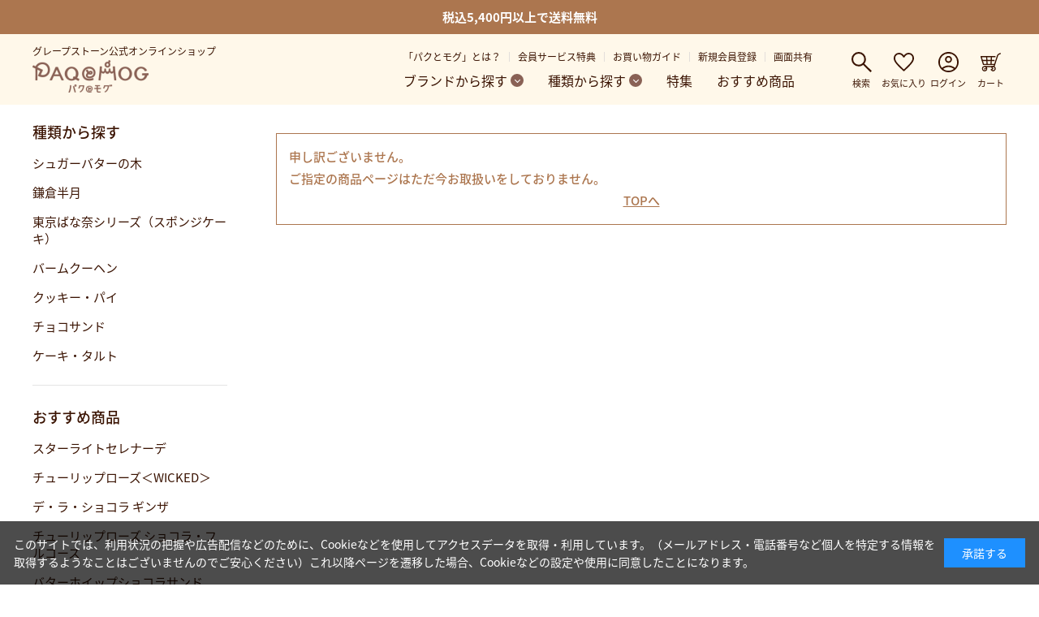

--- FILE ---
content_type: text/html; charset=shift_jis
request_url: https://www.paqtomog.com/shop/c/csbt-mst3/
body_size: 17858
content:
<!DOCTYPE HTML PUBLIC "-//W3C//DTD HTML 4.01 Transitional//EN"
    "http://www.w3.org/TR/html4/loose.dtd">
<html lang="ja">
<head>
<meta http-equiv="Content-Type" content="text/html; charset=UTF-8">
<title>ムーミン シュガーバターの木　レモネード風｜公式オンラインショップ｜パクとモグ</title>
<link rel="canonical" href="https://www.paqtomog.com/shop/c/csbt-mst3/">
<meta name="description" content="ムーミン シュガーバターの木｜「ムーミン」と「シュガーバターの木」がコラボレーション！北欧生まれのムーミンと一緒に、ほっとするおやつタイムを！｜">
<meta name="keywords" content="">




<meta name="viewport" content="width=device-width, user-scalable=yes, initial-scale=1, maximum-scale=2">
<!-- Google Tag Manager -->

<meta http-equiv="content-style-type" content="text/css">
<!-- <link rel="stylesheet" type="text/css" href="/css/style.css" media="all"> -->
<!-- <link rel="stylesheet" type="text/css" href="/css/cookie_policy.css" /> -->

<meta http-equiv="content-script-type" content="text/javascript">
<meta name="facebook-domain-verification" content="95e5z7ajiwvoj2s2310ixv0kkzvmof" />
<meta name="twitter:card" content="summary">
<meta property="og:title" content="シュガーバターの木">
<meta property="og:type" content="article">
<meta property="og:site_name" content="お菓子の通信販売 パクとモグ">
<meta property="og:image" content="https://www.paqtomog.com/new_image/ogp/sbt.png">
<meta property="og:description" content="サクサクの食感が香ばしいシリアルスイーツ「シュガーバターの木」の公式通販サイトです。人気のお菓子をお取り寄せ">
<script type="text/javascript" src="/new_js/jquery-1.3.2.min.js"></script>
<script language="JavaScript" type="text/javascript" src="/js/suggest.js"></script>
<script language="JavaScript" type="text/javascript" src="/js/common.js"></script>
<script type="text/javascript" src="/new_js/jquery-1.11.3.min.js"></script>
<link rel="SHORTCUT ICON" href="/favicon.ico">

<!-- <link rel="stylesheet" type="text/css" href="/new_css/style.css"> -->
<!-- <link rel="stylesheet" type="text/css" href="/new_css/custom_sbt.css"> -->
<script type="text/javascript">
	jQuery.noConflict();
	var j$ = jQuery;
</script>
<!-- <script type="text/javascript" src="/new_js/pm_script03.js"></script> 2023年リニューアルに伴い削除 -->

<!-- <link rel="stylesheet" type="text/css" href="/new_css/core.css"> -->
<!-- <link rel="stylesheet" type="text/css" href="/new_css/skin.css"> -->
<script src="/Scripts/swfobject_modified.js" type="text/javascript"></script>
<script type="text/javascript" src="/new_js/common.js"></script>
<script src="/new_js/paqtomog_script.js"></script>

<!-- 2022年リニューアル -->
<link rel="stylesheet" href="/lib/swiper8/swiper-bundle.min.css">
<script src="/lib/swiper8/swiper-bundle.min.js"></script>
<script src="/lib/goods/jquery.tile.min.js" defer></script>
<!-- <script src="/2022_js/user.js" defer></script> -->
<script src="/js/usr/ec.js" defer></script>
<!-- // 2022年リニューアル -->

<script src="https://www.googleoptimize.com/optimize.js?id=GTM-M37GMW4"></script>

<!-- Google Tag Manager -->
<script>(function(w,d,s,l,i){w[l]=w[l]||[];w[l].push({'gtm.start':
new Date().getTime(),event:'gtm.js'});var f=d.getElementsByTagName(s)[0],
j=d.createElement(s),dl=l!='dataLayer'?'&l='+l:'';j.async=true;j.src=
'https://www.googletagmanager.com/gtm.js?id='+i+dl;f.parentNode.insertBefore(j,f);
})(window,document,'script','dataLayer','GTM-P2K95XR');</script>
<!-- End Google Tag Manager -->

<!-- <script language="JavaScript" type="text/javascript" src="/js/open_goods_materials_info.js"></script> 2023年リニューアルに伴い削除 -->

<!-- 2023年全体リニューアル -->
<script src="/2023_js/user.js?date=202310301400" defer></script>
<link rel="stylesheet" href="/2023_css/style.css">
<!-- 2023年//全体リニューアル -->

<script>
  (function(i,s,o,g,r,a,m){i['GoogleAnalyticsObject']=r;i[r]=i[r]||function(){
  (i[r].q=i[r].q||[]).push(arguments)},i[r].l=1*new Date();a=s.createElement(o),
  m=s.getElementsByTagName(o)[0];a.async=1;a.src=g;m.parentNode.insertBefore(a,m)
  })(window,document,'script','//www.google-analytics.com/analytics.js','ga');

  ga('create', 'UA-10378024-1', 'auto');
  ga('require', 'displayfeatures');
  ga('require', 'linkid', 'linkid.js');
  ga('send', 'pageview');



</script>

</head>
<body class="page-entry">


  
      <!--25.10.31更新-->

<!--■■↓■COMMON_HEADER.html■↓■■-->
<!-- Google Tag Manager (noscript) -->
<noscript><iframe src="https://www.googletagmanager.com/ns.html?id=GTM-P2K95XR"
height="0" width="0" style="display:none;visibility:hidden"></iframe></noscript>
<!-- End Google Tag Manager (noscript) -->

<link rel="stylesheet" type="text/css" href="/new_css/overwrite_pc.css">

<!--楽天タグ-->
<script type="text/javascript">
grp15_ias_ex_prm = {
  p: 'adsol_ex',
  d: 'pc',
  clid: 'grapestone',
  cpid: '201801_grapestone_enter'
};
</script>
<script type="text/javascript" src="//ias.r10s.jp/grp15/ex_common2.js"></script>
<!--楽天タグ-->
<!-- User Insight PCDF Code Start : grapestone.co.jp-->
      <script>
        var _uic = _uic ||{}; var _uih = _uih ||{};_uih['id'] = 53242;
        _uih['lg_id'] = '';
        _uih['fb_id'] = '';
        _uih['tw_id'] = '';
        _uih['uigr_1'] = ''; _uih['uigr_2'] = ''; _uih['uigr_3'] = ''; _uih['uigr_4'] = ''; _uih['uigr_5'] = '';
        _uih['uigr_6'] = ''; _uih['uigr_7'] = ''; _uih['uigr_8'] = ''; _uih['uigr_9'] = ''; _uih['uigr_10'] = '';
        /* DO NOT ALTER BELOW THIS LINE */
        /* WITH FIRST PARTY COOKIE */
        (function() {
        var bi = document.createElement('script');bi.type = 'text/javascript'; bi.async = true;
        bi.src = '//cs.nakanohito.jp/b3/bi.js';
        var s = document.getElementsByTagName('script')[0];s.parentNode.insertBefore(bi, s);
        })();
      </script>
      <!-- User Insight PCDF Code End : grapestone.co.jp-->
<script type="text/javascript" src="/js/goods_ajax_cart.js"></script>
<!-- ヘッダーテンプレート -->
<!-- 共通アイコン -->
<svg display="none">
  <defs>

    <!-- 閲覧履歴 -->
    <symbol id="icon-history" viewBox="0 0 19.4 19.4">
      <path d="M0,9.97c.03,2.46,1.04,4.85,2.8,6.58,1.77,1.85,4.26,2.88,6.81,2.84h0c1.31,0,2.59-.25,3.8-.77,1.17-.5,2.21-1.2,3.12-2.09,.9-.89,1.6-1.93,2.1-3.1,.52-1.21,.78-2.49,.77-3.8,.01-1.31-.25-2.58-.77-3.77-.5-1.15-1.21-2.18-2.1-3.06-.9-.88-1.95-1.57-3.11-2.06C12.21,.25,10.93-.02,9.62,0c-1.43-.02-2.82,.32-4.08,.94-1.29,.63-2.41,1.5-3.34,2.59l-.53,.62V.7H.61V5.87H5.82v-1.07H2.55l.43-.5c.83-.97,1.83-1.76,2.96-2.35,1.12-.59,2.38-.9,3.64-.9,.06,0,.12,0,.18,0,2.23,0,4.42,.89,6.01,2.46,1.67,1.55,2.6,3.75,2.56,6.04,.04,2.31-.88,4.58-2.53,6.21-1.61,1.67-3.85,2.6-6.19,2.56-2.31,.04-4.49-.88-6.07-2.54-1.54-1.54-2.43-3.65-2.47-5.82H0Zm9.19-.09l3.98,3.92,.77-.77-3.68-3.6V4.36h-1.07v5.52Z"/>
    </symbol>

    <!-- カート -->
    <symbol id="icon-cart" viewBox="0 0 27.053 24.48">
      
      <path d="M80.777,16.121a.761.761,0,0,1-.24-.039.77.77,0,0,1-.491-.971L83.958,3.194A4.008,4.008,0,0,1,85.952,1L88.158.043c.389-.168.5.18.668.57s.337.672-.052.841l-2.206.961a2.538,2.538,0,0,0-1.146,1.259L81.509,15.591a.77.77,0,0,1-.731.53" transform="translate(-61.958 0)" />
      <path d="M18.819,30.489H3.85a.77.77,0,0,1-.738-.551l-3.08-10.4a.77.77,0,0,1,.738-.989H19.643c.425,0,.4.345.4.77s.024.77-.4.77H1.8L4.424,28.95H18.819a.77.77,0,1,1,0,1.539" transform="translate(0 -14.368)" />
      <path d="M23.6,42.9H7.528a.77.77,0,1,1,0-1.539H23.6c.425,0,.377.345.377.77s.048.77-.377.77" transform="translate(-5.233 -32.033)" />
      <path d="M59.119,30.492h-.045a.77.77,0,0,1-.724-.813l.6-10.4a.77.77,0,1,1,1.537.089l-.6,10.4a.77.77,0,0,1-.768.726" transform="translate(-45.185 -14.371)" />
      <path d="M34.006,30.492a.77.77,0,0,1-.768-.726l-.6-10.4a.77.77,0,0,1,1.537-.089l.6,10.4a.77.77,0,0,1-.724.813h-.045" transform="translate(-25.275 -14.371)" />
      <path d="M23.278,87.084a.16.16,0,0,1-.136.044c-.1-.016-.208-.117-.332-.3l-.022-.03a.161.161,0,0,0-.224-.053.682.682,0,0,0-.092.062l-.024.017a.228.228,0,0,0-.11.145.249.249,0,0,0,.061.18.644.644,0,0,1,.17.392.237.237,0,0,1-.089.132.232.232,0,0,1-.15.045c-.136-.021-.264-.195-.326-.278a.249.249,0,0,0-.152-.112.238.238,0,0,0-.172.062l-.027.019c-.082.062-.206.155-.1.3l.022.028c.052.065.209.265.19.406a.163.163,0,0,1-.082.117.206.206,0,0,1-.166.037c-.169-.04-.339-.334-.507-.625l-.043-.075a.186.186,0,0,0-.116-.1.2.2,0,0,0-.139.025.8.8,0,0,0-.076.046l-.058.035c-.03.018-.06.035-.085.053a.164.164,0,0,0-.062.239,1.458,1.458,0,0,0,.78.874.9.9,0,0,0,.7-.042.539.539,0,0,0,.1-.064.528.528,0,0,0,.218-.453.559.559,0,0,0,.542.009.593.593,0,0,0,.076-.048.564.564,0,0,0,.219-.576.522.522,0,0,0,.456,0,.311.311,0,0,1,.043-.028c.069-.034.087.02.09.045a2.732,2.732,0,0,0-.5-1.244l-.008-.006a.947.947,0,0,1,.2.573.191.191,0,0,1-.08.149" transform="translate(-15.802 -66.878)" />
      <path d="M21.095,88.663a1,1,0,0,1-.339-.059,1.572,1.572,0,0,1-.85-.94.277.277,0,0,1,.1-.382c.023-.017.049-.033.076-.049l.075-.045a.818.818,0,0,1,.086-.051.319.319,0,0,1,.219-.033.3.3,0,0,1,.192.152l.044.076c.132.228.312.54.43.569.01,0,.028.007.074-.022.026-.017.027-.026.028-.031,0-.022,0-.109-.165-.317l-.023-.029a.315.315,0,0,1,.119-.467l.034-.023a.353.353,0,0,1,.259-.082.362.362,0,0,1,.23.16c.045.061.161.217.247.23a.121.121,0,0,0,.061-.023.135.135,0,0,0,.042-.055c.013-.086-.1-.242-.147-.3a.369.369,0,0,1-.084-.273.337.337,0,0,1,.157-.222l.025-.018a.758.758,0,0,1,.107-.07.277.277,0,0,1,.375.089.418.418,0,0,1,.025.034c.147.216.23.244.252.248.006,0,.016,0,.039-.017s.036-.039.038-.066a.861.861,0,0,0-.185-.5L22.824,86a2.806,2.806,0,0,1,.538,1.315l-.237.034a.06.06,0,0,0,.03.036.069.069,0,0,0,.052.008l-.042.028a.624.624,0,0,1-.381.059.674.674,0,0,1-.279.511.811.811,0,0,1-.09.057.685.685,0,0,1-.494.057.7.7,0,0,1-.246.373.657.657,0,0,1-.12.078,1.033,1.033,0,0,1-.46.109m-.7-1.328a.1.1,0,0,0-.046.015.612.612,0,0,0-.067.04l-.06.037c-.039.024-.059.035-.076.048-.056.041-.043.061-.032.076a1.375,1.375,0,0,0,.72.827.783.783,0,0,0,.608-.036.431.431,0,0,0,.075-.048.41.41,0,0,0,.176-.354l-.015-.219.192.106a.44.44,0,0,0,.43.008.456.456,0,0,0,.059-.037.45.45,0,0,0,.173-.458l-.044-.224.209.091a.4.4,0,0,0,.354,0,.193.193,0,0,1,.039-.026A3.515,3.515,0,0,0,23,86.829a.421.421,0,0,1-.064.067.275.275,0,0,1-.235.069c-.128-.021-.263-.135-.409-.349l-.019-.027c-.025-.035-.039-.035-.072-.017a.544.544,0,0,0-.076.05l-.026.019c-.035.025-.058.044-.061.064a.139.139,0,0,0,.039.093.731.731,0,0,1,.192.481.356.356,0,0,1-.136.21.35.35,0,0,1-.239.068.726.726,0,0,1-.4-.323c-.013-.018-.046-.063-.076-.068,0,0-.025,0-.083.041l-.029.021c-.107.081-.1.094-.071.13l.02.026a.755.755,0,0,1,.214.5.28.28,0,0,1-.135.2.327.327,0,0,1-.262.054c-.217-.052-.394-.358-.581-.682l-.043-.076a.077.077,0,0,0-.04-.039H20.4" transform="translate(-15.384 -66.598)" />
      <path d="M15.769,80.141a3.231,3.231,0,1,0-1.273,4.39,3.233,3.233,0,0,0,1.273-4.39m-1.593,3.8a2.566,2.566,0,1,1,.713-3.917c.038.049.064.092.093.136l.008.006a2.73,2.73,0,0,1,.5,1.244,2.567,2.567,0,0,1-1.314,2.532" transform="translate(-7.517 -60.765)" />
      <path d="M11.873,84.17a3.543,3.543,0,1,1,1.7-.438,3.551,3.551,0,0,1-1.7.438m-.014-6.461a2.917,2.917,0,1,0,2.562,1.51,2.9,2.9,0,0,0-2.562-1.51m.011,5.8a2.9,2.9,0,0,1-.807-.115,2.882,2.882,0,0,1-.587-5.292,2.892,2.892,0,0,1,3.579.651c.045.057.071.1.1.137a2.97,2.97,0,0,1,.576,1.411,2.885,2.885,0,0,1-2.859,3.207m0-5.133a2.251,2.251,0,1,0,2.239,2,2.43,2.43,0,0,0-.4-1.042l-.08-.1c-.018-.028-.035-.055-.059-.086a2.237,2.237,0,0,0-1.7-.774" transform="translate(-6.444 -59.691)" />
      <path d="M66.927,80.417a3.221,3.221,0,0,0-3.774-1.842,3.735,3.735,0,0,0-.95.359c-.111.059-.421.24-.482.473a.27.27,0,0,0,.037.2l.45.746c.033.05.678,1.058.769,1.28a.1.1,0,0,1-.01.078.809.809,0,0,1-.211.161c-.034.02-.118.074-.23.146-.48.309-1.282.795-1.331.836-.207.174-.086.326.064.524a4.271,4.271,0,0,0,1.062,1.031,3.616,3.616,0,0,0,1.272.494l.05.006a2.883,2.883,0,0,0,2.26-.649,3.222,3.222,0,0,0,1.024-3.844m-.861,2.529a2.265,2.265,0,0,1-2.682,1.159,2.948,2.948,0,0,1-.672-.315c-.453-.289-.614-.578-.608-.619.017-.007,1.893-1.148,1.947-1.246.027-.052-.03-.169-.828-1.381-.127-.2-.251-.382-.346-.533l-.276-.468a2.513,2.513,0,0,1,3.465,3.4" transform="translate(-47.304 -60.767)" />
      <path d="M62.962,84.168a3.932,3.932,0,0,1-.432-.024l-.052-.006a3.953,3.953,0,0,1-1.408-.543,4.6,4.6,0,0,1-1.141-1.105c-.139-.184-.447-.591-.015-.954.037-.031.1-.072.525-.334.268-.166.595-.369.838-.525.116-.075.2-.132.24-.152l.008,0c-.183-.322-.589-.964-.658-1.069l-.457-.757a.584.584,0,0,1-.072-.446,1.209,1.209,0,0,1,.638-.669,4.09,4.09,0,0,1,1.03-.39,3.554,3.554,0,0,1,4.131,2.025h0a3.527,3.527,0,0,1-1.125,4.219,3.106,3.106,0,0,1-2.052.735M60.349,82c.022.031.05.069.074.1a4,4,0,0,0,.99.968,3.309,3.309,0,0,0,1.138.446l.049.006a2.584,2.584,0,0,0,2.022-.578A2.9,2.9,0,0,0,62.154,77.8a3.466,3.466,0,0,0-.884.334.838.838,0,0,0-.312.25l.441.73s.683,1.059.791,1.323a.409.409,0,0,1-.046.382.921.921,0,0,1-.274.227l-.032.02c-.032.019-.113.07-.219.139-.247.159-.577.364-.848.532-.187.116-.344.213-.422.263m1.258-1.324h0m1.347,2.77a2.37,2.37,0,0,1-.747-.12,3.268,3.268,0,0,1-.743-.348c-.389-.249-.79-.645-.75-.929l.025-.175.146-.062c.166-.1,1.278-.779,1.707-1.068-.135-.227-.416-.657-.71-1.1l-.116-.178c-.086-.132-.167-.255-.234-.361,0,0,.04.071-.281-.476L61.1,78.37l.243-.165A2.84,2.84,0,0,1,65.5,79.761a2.926,2.926,0,0,1-.238,2.256,2.662,2.662,0,0,1-2.309,1.428m-1.479-1.256a1.961,1.961,0,0,0,.328.258,2.647,2.647,0,0,0,.6.281,1.963,1.963,0,0,0,2.307-1.011,2.294,2.294,0,0,0,.19-1.768,2.184,2.184,0,0,0-1.149-1.3,2.232,2.232,0,0,0-1.79-.055l.1.176c.064.1.142.221.226.349l.116.178c.928,1.41.964,1.465.844,1.7a12.154,12.154,0,0,1-1.778,1.2" transform="translate(-46.226 -59.688)" />
      <path d="M33.691,69.029q-.105,0-.209-.009H26.017c-.425,0-1.6-.345-1.6-.77s-1.14-.77-.715-.77H34.618c.266,0,1.066-.133,1.241-.73l.512-1.584a.77.77,0,1,1,1.464.474l-.661,2.042c-.582,1.345-3.292.461-3.483,1.345" transform="translate(-18.284 -50.053)"/>
    </symbol>

    

    <!-- ログイン -->
    <symbol id="icon-login" viewBox="0 0 24.48 24.48">
      <path d="M8.345,23.125A17.624,17.624,0,0,1,12.17,21.06a11.387,11.387,0,0,1,4.07-.719,11.511,11.511,0,0,1,4.085.719,17.484,17.484,0,0,1,3.84,2.066,10.742,10.742,0,0,0,1.913-3.335,11.059,11.059,0,0,0,.566-3.55,10.194,10.194,0,0,0-10.4-10.4,10.194,10.194,0,0,0-10.4,10.4,10.794,10.794,0,0,0,.581,3.55A11.012,11.012,0,0,0,8.345,23.125Zm7.895-5.967a4.128,4.128,0,0,1-4.192-4.192A4.128,4.128,0,0,1,16.24,8.774a4.128,4.128,0,0,1,4.192,4.192,4.128,4.128,0,0,1-4.192,4.192Zm0,11.322a11.843,11.843,0,0,1-4.743-.964,12.332,12.332,0,0,1-6.533-6.533,12.189,12.189,0,0,1,0-9.5A12.373,12.373,0,0,1,11.5,4.964a12.189,12.189,0,0,1,9.5,0,12.415,12.415,0,0,1,6.518,6.518,12.189,12.189,0,0,1,0,9.5A12.373,12.373,0,0,1,21,27.516,11.81,11.81,0,0,1,16.24,28.48Zm0-1.836a11.222,11.222,0,0,0,3.29-.49A9.775,9.775,0,0,0,22.7,24.441a13.318,13.318,0,0,0-3.182-1.683,9.51,9.51,0,0,0-6.548,0,13.318,13.318,0,0,0-3.182,1.683,9.775,9.775,0,0,0,3.167,1.714A11.222,11.222,0,0,0,16.24,26.644Zm0-11.322A2.254,2.254,0,0,0,18.6,12.966a2.357,2.357,0,1,0-4.712,0,2.254,2.254,0,0,0,2.356,2.356ZM16.24,12.966ZM16.24,24.41Z" transform="translate(-4 -4)" />
    </symbol>

    <!-- お気に入りハート -->
    <symbol id="icon-favorite" viewBox="0 0 24.48 22.43">
      <path d="M16.24,27.73,14.985,26.6q-3.244-2.968-5.355-5.125a37.864,37.864,0,0,1-3.366-3.856A12.734,12.734,0,0,1,4.5,14.541,8.035,8.035,0,0,1,4,11.757,6.325,6.325,0,0,1,10.426,5.3a6.527,6.527,0,0,1,3.228.826A7.841,7.841,0,0,1,16.24,8.513,8.921,8.921,0,0,1,18.963,6.08a6.381,6.381,0,0,1,3.091-.78,6.325,6.325,0,0,1,6.426,6.457,8.035,8.035,0,0,1-.5,2.785,12.733,12.733,0,0,1-1.76,3.075,37.864,37.864,0,0,1-3.366,3.856q-2.111,2.157-5.355,5.125Zm0-2.417q3.091-2.846,5.095-4.881a40.417,40.417,0,0,0,3.182-3.565,11.809,11.809,0,0,0,1.652-2.723,6.421,6.421,0,0,0,.474-2.387,4.525,4.525,0,0,0-1.285-3.32,4.445,4.445,0,0,0-3.3-1.3,4.9,4.9,0,0,0-2.907.964,6.842,6.842,0,0,0-2.173,2.708h-1.5a6.768,6.768,0,0,0-2.142-2.693,4.845,4.845,0,0,0-2.907-.979,4.445,4.445,0,0,0-3.3,1.3,4.525,4.525,0,0,0-1.285,3.32,6.538,6.538,0,0,0,.474,2.4,11.917,11.917,0,0,0,1.652,2.754,36.726,36.726,0,0,0,3.2,3.565Q13.18,22.5,16.24,25.312ZM16.24,16.224Z" transform="translate(-4 -5.3)" />
    </symbol>

    <!-- 別窓 -->
    <symbol id="icon-window" viewBox="0 0 16.827 16.827">
      <path id="open_in_new_FILL0_wght400_GRAD0_opsz48" d="M7.4,22.827a1.438,1.438,0,0,1-1.4-1.4V7.4A1.438,1.438,0,0,1,7.4,6h6.52V7.4H7.4V21.425H21.425V14.9h1.4v6.52a1.438,1.438,0,0,1-1.4,1.4Zm4.721-5.118-.982-1,9.3-9.3H15.325V6h7.5v7.5h-1.4V8.407Z" transform="translate(-6 -6)"/>
    </symbol>

    <!-- 検索 -->
    <symbol id="icon-search" viewBox="0 0 24.48 24.48">
      <path d="M28.984,30.43l-8.942-8.942a7.492,7.492,0,0,1-2.38,1.377,8.414,8.414,0,0,1-2.89.493,8.466,8.466,0,0,1-6.222-2.55A8.386,8.386,0,0,1,6,14.654,8.386,8.386,0,0,1,8.55,8.5a8.426,8.426,0,0,1,6.188-2.55A8.33,8.33,0,0,1,20.875,8.5a8.414,8.414,0,0,1,2.533,6.154,8.481,8.481,0,0,1-.476,2.822,8.63,8.63,0,0,1-1.428,2.55l8.976,8.908ZM14.738,21.318a6.363,6.363,0,0,0,4.692-1.955,6.447,6.447,0,0,0,1.938-4.709A6.447,6.447,0,0,0,19.43,9.945,6.363,6.363,0,0,0,14.738,7.99,6.458,6.458,0,0,0,10,9.945,6.419,6.419,0,0,0,8.04,14.654,6.419,6.419,0,0,0,10,19.363a6.458,6.458,0,0,0,4.743,1.955Z" transform="translate(-6 -5.95)" />
    </symbol>

    <!-- 閉じる -->
    <symbol id="icon-close" viewBox="0 0 15.56 15.56">
      <polygon points="15.56 1.41 14.14 0 7.78 6.36 1.41 0 0 1.41 6.36 7.78 0 14.14 1.41 15.56 7.78 9.19 14.14 15.56 15.56 14.14 9.19 7.78 15.56 1.41"/>
    </symbol>

    <!-- freedial -->
    <symbol id="icon-freedial" viewBox="0 0 42.527 27.754">
      <path d="M0,27.755H42.527V0H0ZM0,4.322A23.924,23.924,0,0,1,10.746,6.751,22.876,22.876,0,0,1,21.257,4.322,22.874,22.874,0,0,1,31.77,6.751,23.953,23.953,0,0,1,42.521,4.322V6.751a21.479,21.479,0,0,0-8.094,1.535c2.63,1.756,5.171,4.418,5.171,7.779A7.9,7.9,0,0,1,31.77,23.9a7.789,7.789,0,0,1-7.7-7.833c0-3.361,2.414-6.023,5.042-7.779a20.276,20.276,0,0,0-7.855-1.535A20.283,20.283,0,0,0,13.4,8.286c2.628,1.756,5.042,4.418,5.042,7.779a7.791,7.791,0,0,1-7.7,7.833,7.946,7.946,0,0,1-7.884-7.833c0-3.361,2.6-6.023,5.227-7.779A21.444,21.444,0,0,0,0,6.751Z" transform="translate(0 0)" />
      <path d="M7.128,18.992a5.232,5.232,0,1,0,10.455,0c0-2.856-2.827-5.135-5.227-6.5-2.4,1.366-5.228,3.645-5.228,6.5" transform="translate(-1.669 -2.925)" />
      <path d="M34.874,18.911a5.232,5.232,0,1,0,10.454,0c0-2.857-2.827-5.137-5.227-6.5-2.4,1.366-5.227,3.645-5.227,6.5" transform="translate(-8.165 -2.906)" />
    </symbol>

    <!-- trash -->
    <symbol id="icon-trash" viewBox="0 0 14 15.75">
      <path id="delete_FILL0_wght400_GRAD0_opsz48" d="M10.209,21.75A1.307,1.307,0,0,1,8.9,20.438V7.969H8V6.656h4.112V6h5.775v.656H22V7.969h-.9V20.438a1.346,1.346,0,0,1-1.312,1.313ZM19.791,7.969H10.209V20.438h9.581ZM12.528,18.556h1.313V9.828H12.528Zm3.631,0h1.313V9.828H16.159ZM10.209,7.969v0Z" transform="translate(-8 -6)" />
    </symbol>

    <!-- write -->
    <symbol id="icon-write" viewBox="0 0 16.963 14">
      <path d="M14.4,26V24.343l5.04-5.04L21.1,20.96,16.057,26ZM6,21.1V19.7h7v1.4Zm16.1-1.143L20.443,18.3l.677-.677a.736.736,0,0,1,.98,0l.677.677a.736.736,0,0,1,0,.98ZM6,17.25v-1.4H16.967v1.4ZM6,13.4V12H16.967v1.4Z" transform="translate(-6 -12)"/>
    </symbol>

    <!-- menu -->
    <symbol id="icon-menu" viewBox="0 0 19 16">
      <rect width="19" height="2"/><rect y="7" width="19" height="2"/><rect y="14" width="19" height="2"/>
    </symbol>

    <!-- atmark -->
    <symbol id="icon-atmark" viewBox="0 0 20 20">
      <path d="m10,20c-1.34,0-2.67-.26-3.9-.79-2.39-1.01-4.3-2.92-5.31-5.31C-.26,11.41-.26,8.59.79,6.1,1.8,3.7,3.7,1.8,6.1.79c2.49-1.05,5.31-1.05,7.8,0,2.39,1.01,4.3,2.92,5.31,5.31.53,1.23.8,2.56.79,3.9v1.32c.02.89-.34,1.75-.99,2.36-.64.63-1.51.98-2.41.96-.59,0-1.18-.15-1.7-.44-.52-.28-.95-.71-1.23-1.24-.42.56-.98.99-1.62,1.26-.65.27-1.35.41-2.05.41-1.24.02-2.44-.46-3.31-1.35-.89-.86-1.39-2.06-1.36-3.3-.02-1.25.47-2.45,1.36-3.32.86-.9,2.06-1.4,3.31-1.38,1.25-.02,2.45.48,3.31,1.38.89.87,1.38,2.08,1.36,3.32v1.32c0,.49.2.97.56,1.3.37.35.86.54,1.36.52.5,0,.98-.18,1.34-.52.37-.33.57-.81.56-1.3v-1.32c.04-2.26-.85-4.44-2.48-6.03-1.58-1.62-3.76-2.52-6.03-2.47-2.26-.04-4.44.85-6.03,2.47-1.62,1.58-2.52,3.76-2.47,6.03-.04,2.26.85,4.44,2.47,6.02,1.58,1.62,3.76,2.52,6.03,2.48h5.35v1.5h-5.35Zm0-6.85c.84.02,1.66-.31,2.25-.91.61-.58.94-1.4.92-2.24,0-1.76-1.41-3.19-3.16-3.2-.85,0-1.66.33-2.26.92-.61.6-.94,1.42-.92,2.27-.02.84.32,1.65.93,2.24.59.6,1.41.93,2.25.91Z"/>
    </symbol>
    
    <!-- cancel -->
    <symbol id="icon-cancel" viewBox="0 0 20 20">
      <path d="m6.25,14.8l3.75-3.75,3.75,3.75,1.05-1.05-3.75-3.75,3.75-3.75-1.05-1.05-3.75,3.75-3.75-3.75-1.05,1.05,3.75,3.75-3.75,3.75,1.05,1.05Zm3.75,5.2c-1.33,0-2.65-.26-3.88-.79-2.4-1.02-4.32-2.93-5.34-5.34C-.26,11.39-.26,8.58.79,6.1c.51-1.19,1.24-2.27,2.15-3.18.92-.91,2-1.63,3.19-2.14,2.49-1.05,5.29-1.05,7.77,0,2.39,1.01,4.3,2.92,5.31,5.31,1.05,2.49,1.05,5.29,0,7.77-.51,1.19-1.23,2.27-2.14,3.19-.91.91-1.99,1.64-3.17,2.15-1.23.53-2.56.8-3.9.79Zm0-1.5c2.27.04,4.45-.86,6.02-2.49,1.62-1.58,2.51-3.75,2.48-6.01.04-2.26-.85-4.44-2.48-6.03-1.58-1.62-3.76-2.52-6.02-2.47-2.26-.04-4.43.86-6.01,2.47-1.63,1.58-2.53,3.76-2.49,6.03-.04,2.26.86,4.44,2.49,6.01,1.57,1.62,3.75,2.52,6.01,2.49Z"/>
    </symbol>

    <!-- credit_card -->
    <symbol id="icon-credit_card" viewBox="0 0 20 16">
      <path d="m20,1.5v13c-.02.82-.68,1.48-1.5,1.5H1.5c-.4,0-.78-.16-1.05-.45C.16,15.28,0,14.9,0,14.5V1.5c0-.4.16-.78.45-1.05C.72.16,1.1,0,1.5,0h17c.82.02,1.48.68,1.5,1.5ZM1.5,4.23h17V1.5H1.5v2.73Zm0,3.23v7.05h17v-7.05H1.5Z"/>
    </symbol>

    <!-- help -->
    <symbol id="icon-help" viewBox="0 0 20 20">
      <path d="m9.92,16.5c.58,0,1.04-.48,1.03-1.05,0-.58-.48-1.04-1.05-1.03-.58,0-1.04.48-1.03,1.05,0,.27.11.53.3.73.2.2.47.31.75.31Zm-.92-4.11h1.58c-.02-.48.08-.96.28-1.4.26-.46.59-.88.97-1.24.51-.47.94-1.02,1.28-1.62.24-.46.36-.97.36-1.49.04-.88-.3-1.73-.94-2.33-.71-.6-1.63-.91-2.56-.86-.86-.02-1.71.21-2.43.68-.68.46-1.2,1.11-1.49,1.87l1.47.61c.22-.48.57-.88,1-1.18.43-.27.93-.41,1.44-.4.51-.03,1,.13,1.4.44.35.31.54.76.51,1.22,0,.38-.11.75-.31,1.07-.29.45-.64.85-1.03,1.21-.54.46-.98,1.03-1.29,1.67-.19.56-.28,1.16-.26,1.75Zm-7.33,7.61c-.91-.02-1.64-.76-1.67-1.67V1.67C.02.76.76.02,1.67,0h16.67c.91.02,1.64.76,1.67,1.67v16.67c-.02.91-.76,1.64-1.67,1.67H1.67Zm0-1.67h16.67V1.67H1.67v16.67Z"/>
    </symbol>
    
    <!-- history -->
    <symbol id="icon-history" viewBox="0 0 20 20">
      <path d="m9.92,20c-2.65.05-5.2-1.02-7.03-2.93C1,15.2-.05,12.63,0,9.97h1.67c-.04,2.21.82,4.35,2.39,5.92,1.52,1.6,3.65,2.49,5.86,2.44,2.25.04,4.41-.85,5.97-2.47,1.6-1.58,2.49-3.75,2.44-6,.04-2.2-.86-4.32-2.47-5.82-1.58-1.56-3.72-2.41-5.94-2.38-1.23,0-2.45.29-3.54.86-1.1.57-2.07,1.34-2.88,2.28h2.92v1.67H.61V.69h1.67v2.95c.95-1.12,2.11-2.03,3.43-2.67C7.02.33,8.46,0,9.92,0c1.34,0,2.68.26,3.92.78,1.19.5,2.28,1.22,3.21,2.12.92.9,1.65,1.97,2.17,3.15.53,1.23.8,2.55.79,3.89,0,1.35-.26,2.68-.79,3.92-.51,1.19-1.25,2.28-2.17,3.19-.92.91-2.01,1.64-3.21,2.15-1.24.53-2.57.8-3.92.79Zm3.56-5.47l-4.28-4.22v-5.94h1.67v5.25l3.81,3.72-1.19,1.19Z"/>
    </symbol>

    <!-- shipping -->
    <symbol id="icon-shipping" viewBox="0 0 20 14.53">
      <path d="m4.18,14.52c-1.48,0-2.68-1.19-2.68-2.67,0,0,0,0,0-.01H0V1.36c0-.36.15-.71.41-.95C.66.15,1,0,1.36,0h13.16v3.8h2.39l3.09,4.11v3.93h-1.61c0,1.48-1.2,2.68-2.68,2.68-.71,0-1.39-.28-1.9-.78-.51-.5-.8-1.19-.78-1.9h-6.16c0,1.48-1.19,2.68-2.67,2.68,0,0,0,0-.01,0Zm0-1.36c.73,0,1.32-.59,1.32-1.32,0-.73-.59-1.32-1.32-1.32-.35,0-.68.14-.93.39-.51.51-.51,1.35,0,1.86.25.25.58.39.93.39Zm-2.82-2.68h.5c.25-.4.58-.73.98-.98.82-.49,1.84-.48,2.65.01.4.25.73.58.99.97h6.68V1.36H1.36v9.11Zm14.34,2.68c.73,0,1.32-.59,1.32-1.32,0-.73-.59-1.32-1.32-1.32-.73,0-1.32.59-1.32,1.32,0,.35.14.69.39.93.24.25.58.39.93.39Zm-1.18-4.64h4.23l-2.52-3.36h-1.7v3.36Z"/>
    </symbol>

    <!-- logout -->
    <symbol id="icon-logout" viewBox="0 0 20 20">
      <path id="logout_FILL0_wght400_GRAD0_opsz48" class="cls-1" d="m1.67,20c-.91-.02-1.64-.76-1.67-1.67V1.67C.02.76.76.02,1.67,0h8.08v1.67H1.67v16.67h8.08v1.67H1.67Zm13.5-5.14l-1.19-1.19,2.83-2.83H7.08v-1.67h9.67l-2.83-2.83,1.19-1.19,4.89,4.89-4.83,4.83Z"/>
    </symbol>

    <!-- mail -->
    <symbol id="icon-mail" viewBox="0 0 20 16">
      <path d="m1.5,16c-.4,0-.78-.16-1.05-.45C.16,15.28,0,14.9,0,14.5V1.5c0-.4.16-.78.45-1.05C.72.16,1.1,0,1.5,0h17c.82.02,1.48.68,1.5,1.5v13c-.02.82-.68,1.48-1.5,1.5H1.5Zm8.5-7.55L1.5,2.88v11.62h17V2.88l-8.5,5.58Zm0-1.5L18.4,1.5H1.63l8.38,5.45Z"/>
    </symbol>

    <!-- password -->
    <symbol id="icon-password" viewBox="0 0 20 10.94">
      <path d="m.91,10.93v-1.38h18.18v1.39H.91Zm.86-5.77l-.91-.5.91-1.55H0v-1.02h1.77L.86.55,1.77.05l.86,1.52L3.5.05l.91.5-.91,1.54h1.77v1.02h-1.77l.91,1.55-.91.5-.86-1.52-.86,1.52Zm7.36,0l-.91-.55.91-1.55h-1.77v-1.02h1.77l-.91-1.55L9.14,0l.86,1.52.86-1.52.91.5-.91,1.55h1.77v1.02h-1.77l.91,1.55-.91.55-.86-1.53-.86,1.52Zm7.36,0l-.91-.55.91-1.55h-1.77v-1.02h1.77l-.91-1.55L16.5,0l.86,1.52L18.23,0l.91.5-.91,1.55h1.77v1.02h-1.77l.91,1.55-.91.55-.86-1.52-.86,1.52Z"/>
    </symbol>

    <!-- person -->
    <symbol id="icon-person" viewBox="0 0 20 19.41">
      <path d="m10,9.38c-2.48.11-4.58-1.82-4.69-4.3,0-.13,0-.25,0-.38C5.21,2.21,7.14.11,9.62,0c.13,0,.26,0,.38,0,2.48-.11,4.58,1.82,4.69,4.3,0,.13,0,.26,0,.38.11,2.48-1.82,4.58-4.3,4.69-.13,0-.26,0-.38,0ZM0,19.41v-2.94c-.02-.72.19-1.43.59-2.03.39-.56.92-1,1.53-1.28,1.29-.59,2.64-1.06,4.02-1.41,1.26-.31,2.56-.47,3.86-.47,1.3,0,2.59.16,3.84.48,1.37.36,2.71.82,4,1.39.63.28,1.17.72,1.56,1.28.41.6.61,1.31.59,2.03v2.94H0Zm1.88-1.88h16.25v-1.06c0-.34-.11-.67-.3-.95-.18-.29-.43-.52-.73-.67-1.16-.58-2.39-1.03-3.66-1.33-1.13-.24-2.28-.36-3.44-.36-1.17,0-2.33.12-3.47.36-1.27.29-2.5.74-3.66,1.33-.6.32-.99.94-1,1.62v1.06ZM10,7.5c1.5.05,2.76-1.13,2.81-2.64,0-.06,0-.12,0-.18.03-1.55-1.21-2.84-2.76-2.87s-2.84,1.21-2.87,2.76c0,.04,0,.07,0,.11-.05,1.5,1.13,2.76,2.64,2.81.06,0,.12,0,.17,0Z"/>
    </symbol>

    <!-- receipt -->
    <symbol id="icon-receipt" viewBox="0 0 18.15 20">
      <path d="m2.63,20C1.19,20.01.01,18.86,0,17.43c0-.02,0-.03,0-.05v-3.12h3.17V0l1.5,1.5,1.5-1.5,1.48,1.5,1.5-1.5,1.5,1.5,1.5-1.5,1.5,1.5,1.5-1.5,1.5,1.5,1.5-1.5v17.38c.01,1.44-1.14,2.61-2.57,2.62-.02,0-.03,0-.05,0H2.63Zm12.9-1.5c.59.03,1.09-.42,1.12-1.02,0-.04,0-.07,0-.11V2.5H4.68v11.75h9.73v3.12c-.03.59.42,1.09,1.02,1.12.04,0,.07,0,.11,0ZM6,6.45v-1.5h6v1.5h-6Zm0,3.35v-1.5h6v1.5h-6Zm8.32-3.35c-.42.01-.78-.33-.79-.75s.33-.78.75-.79c.42-.01.78.33.79.75,0,.21-.08.41-.23.56-.14.14-.33.23-.52.23Zm0,3.23c-.42.01-.78-.33-.79-.75s.33-.78.75-.79c.42-.01.78.33.79.75,0,.21-.08.41-.23.56-.14.14-.33.23-.52.23ZM2.6,18.5h10.3v-2.75H1.5v1.62c-.01.3.1.6.31.81.21.21.49.32.79.31Z"/>
    </symbol>

    <!-- tel -->
    <symbol id="icon-tel" viewBox="0 0 48 48">
      <path d="m45,48c-5.63-.05-11.17-1.42-16.17-4-5.34-2.66-10.22-6.17-14.43-10.4-4.23-4.21-7.74-9.09-10.4-14.43C1.42,14.17.05,8.63,0,3c-.02-.8.29-1.58.86-2.14C1.42.29,2.2-.02,3,0h9.33c.6,0,1.18.22,1.62.63.49.45.81,1.05.91,1.7l1.8,8.4c.09.56.08,1.14-.03,1.7-.1.49-.34.94-.7,1.3l-6.67,6.73c2.33,3.93,5.14,7.56,8.37,10.8,3.11,3.08,6.65,5.71,10.5,7.8l6.33-6.53c.42-.47.94-.82,1.53-1.03.56-.2,1.16-.23,1.73-.1l7.93,1.73c.66.14,1.25.49,1.68,1.01.44.52.67,1.18.66,1.85v9c.02.8-.29,1.58-.86,2.14-.57.57-1.34.88-2.14.86ZM7.27,16.8l5.4-5.47-1.53-7.33h-7.13c.03,1.93.3,3.84.8,5.7.66,2.42,1.48,4.79,2.47,7.1Zm24.6,24.2c1.91.87,3.89,1.57,5.93,2.07,2.03.52,4.11.83,6.2.93v-7.13l-6.87-1.4-5.27,5.53Z"/>
    </symbol>

    <!-- support -->
    <symbol id="icon-support" viewBox="0 0 48 43.2">
      <path d="m21.6,43.2v-3.6h20.4v-18.24c0-2.31-.51-4.6-1.5-6.69-.98-2.12-2.35-4.04-4.02-5.67-1.68-1.64-3.62-2.97-5.76-3.93-2.11-.97-4.4-1.47-6.72-1.47-2.32,0-4.61.5-6.72,1.47-2.14.96-4.08,2.29-5.76,3.93-1.67,1.63-3.04,3.55-4.02,5.67-.99,2.09-1.5,4.38-1.5,6.69v14.64h-1.2c-1.28.02-2.5-.49-3.39-1.41C.49,33.7-.02,32.48,0,31.2v-4.8c-.02-.86.21-1.7.66-2.43.44-.7,1.03-1.28,1.74-1.71l.18-3.18c.31-2.78,1.16-5.46,2.49-7.92,1.24-2.28,2.88-4.32,4.86-6,1.94-1.64,4.15-2.93,6.54-3.81C18.88.45,21.43,0,24,0c2.59,0,5.16.45,7.59,1.35,2.38.88,4.59,2.18,6.51,3.84,1.95,1.7,3.59,3.73,4.83,6,1.33,2.42,2.17,5.08,2.49,7.83l.18,3.12c.72.36,1.32.91,1.74,1.59.44.69.67,1.49.66,2.31v5.52c.01.83-.21,1.64-.66,2.34-.43.67-1.03,1.21-1.74,1.56v4.14c.01.96-.37,1.88-1.06,2.54-.67.69-1.59,1.07-2.54,1.06h-20.4Zm-4.8-17.4c-.48,0-.93-.19-1.26-.54-.35-.34-.55-.8-.54-1.29,0-.48.19-.94.54-1.26.35-.33.81-.52,1.29-.51.47-.01.93.18,1.26.52.34.34.52.8.51,1.28,0,.47-.18.93-.52,1.26-.33.35-.8.55-1.28.54Zm14.4,0c-.48,0-.93-.19-1.26-.54-.35-.34-.55-.8-.54-1.29,0-.48.19-.94.54-1.26.35-.33.81-.52,1.29-.51.47-.01.93.18,1.26.52.34.34.52.8.51,1.28,0,.47-.18.93-.52,1.26-.33.35-.8.55-1.28.54Zm-21.54-3.12c-.19-2.19.15-4.39.99-6.42.76-1.83,1.88-3.5,3.3-4.89,1.37-1.33,2.99-2.38,4.77-3.09,1.71-.7,3.55-1.07,5.4-1.08,3.39-.09,6.69,1.15,9.18,3.45,2.46,2.26,4.07,5.3,4.56,8.61-3.54.03-7.01-1.03-9.93-3.03-2.84-1.95-5.12-4.61-6.63-7.71-.6,3.16-2,6.13-4.05,8.61-2.02,2.47-4.63,4.38-7.59,5.55Z"/>
    </symbol>

  </defs>
</svg>
<!-- // 共通アイコン -->

<!--<div class="block-header-banner">
  <a class="block-header-banner-link" href="/shop/c/cmd2104/"><img src="/new_index_image/headbanner/sp_header_md25.jpg" alt="母の日特集2025"></a>
    <a class="block-header-banner-link" href="/shop/e/epqmgrwst/"><img src="/new_index_image/headbanner/pc_header_pqmgrwst.jpg" alt="パクとモグ感謝祭"></a>
</div>-->

<div class="block-header-topbar">
  <div class="block-header-topbar-text container">税込5,400円以上で送料無料</div>
</div>
<header id="header" class="pane-header">
  <div class="block-header">
    <div class="block-header-inner container">
      <div class="block-header-logo">
        <a href="/shop/">
          <span class="block-header-logo-text">グレープストーン公式オンラインショップ</span>
          <img src="/2023_img/common/logo.png" alt="株式会社グレープストーン 公式オンラインショップ パクとモグ" class="block-header-logo-img">
        </a>
      </div>
      <div class="block-header-nav">
        <ul class="block-header-beginner-link-list">
          <li class="block-header-beginner-link-item"><a href="/shop/c/cpqmginfo/">「パクとモグ」とは？</a></li>
          <li class="block-header-beginner-link-item"><a href="/shop/info/first.aspx">会員サービス特典</a></li>
          <li class="block-header-beginner-link-item"><a href="/shop/info/shopguide.aspx">お買い物ガイド</a></li>
          <li class="block-header-beginner-link-item"><a href="/shop/customer/entry.aspx">新規会員登録</a></li>
          <li class="block-header-beginner-link-item"><a href="javascript:void(0)" id="cobrowse">画面共有</a></li>
        </ul>
        <ul class="block-header-nav-list">
          <li class="block-header-nav-item brand">
            <a href="#" class="block-header-nav-item-link">ブランドから探す</a>
            <div class="block-header-nav-sub-menu">
              <div class="block-header-nav-sub-menu-inner">
                <ul class="block-header-nav-sub-brand-list">
                  <li class="block-header-nav-sub-brand-item">
                    <a href="/shop/c/csbt/">
                      <div class="block-header-nav-sub-brand-item-img"><img alt="シュガーバターの木" src="/img/category/3/sbt.png"></div>
                      <div class="block-header-nav-sub-brand-item-name">シュガーバターの木</div>
                    </a>
                  </li>
                  <li class="block-header-nav-sub-brand-item">
                    <a href="/shop/c/cnenrinya/">
                      <div class="block-header-nav-sub-brand-item-img"><img alt="ねんりん家" src="/img/category/3/nenrinya.png"></div>
                      <div class="block-header-nav-sub-brand-item-name">ねんりん家</div>
                    </a>
                  </li>
                  <li class="block-header-nav-sub-brand-item">
                    <a href="/shop/c/cgoro/">
                      <div class="block-header-nav-sub-brand-item-img"><img alt="鎌倉五郎本店" src="/img/category/3/goro.png"></div>
                      <div class="block-header-nav-sub-brand-item-name">鎌倉五郎本店</div>
                    </a>
                  </li>
                  <li class="block-header-nav-sub-brand-item">
                    <a href="/shop/c/cbanana/">
                      <div class="block-header-nav-sub-brand-item-img"><img alt="東京ばな奈ワールド" src="/img/category/3/banana.png"></div>
                      <div class="block-header-nav-sub-brand-item-name">東京ばな奈ワールド</div>
                    </a>
                  </li>
                  <li class="block-header-nav-sub-brand-item">
                    <a href="/shop/c/cginbu/">
                      <div class="block-header-nav-sub-brand-item-img"><img alt="銀のぶどう" src="/img/category/3/ginbu.png"></div>
                      <div class="block-header-nav-sub-brand-item-name">銀のぶどう</div>
                    </a>
                  </li>
                  <li class="block-header-nav-sub-brand-item">
                    <a href="/shop/c/cchanofuk/">
                      <div class="block-header-nav-sub-brand-item-img"><img alt="KAMAKURA茶の福" src="/img/category/3/chanofuk.jpg"></div>
                      <div class="block-header-nav-sub-brand-item-name">KAMAKURA茶の福</div>
                    </a>
                  </li>
                  <li class="block-header-nav-sub-brand-item">
                    <a href="/shop/c/cmoomin-p/">
                      <div class="block-header-nav-sub-brand-item-img"><img alt="ムーミンショップパティスリー" src="/img/category/3/moomin-p.jpg"></div>
                      <div class="block-header-nav-sub-brand-item-name">ムーミンショップパティスリー</div>
                    </a>
                  </li>
                  <li class="block-header-nav-sub-brand-item">
                    <a href="/shop/info/cressonriver.aspx">
                      <div class="block-header-nav-sub-brand-item-img"><img alt="クレソンリバーサイドストーリー旧軽井沢" src="/img/category/3/crs.png"></div>
                      <div class="block-header-nav-sub-brand-item-name">クレソンリバーサイド<br>ストーリー旧軽井沢</div>
                    </a>
                  </li>
                  <li class="block-header-nav-sub-brand-item">
                    <a href="/shop/c/cbutter-s/">
                      <div class="block-header-nav-sub-brand-item-img"><img alt="バターステイツ" src="/img/category/3/butter-s.jpg"></div>
                      <div class="block-header-nav-sub-brand-item-name">バターステイツ</div>
                    </a>
                  </li>
                  <!--<li class="block-header-nav-sub-brand-item">
                    <a href="/shop/c/cpaqtomog/">
                      <div class="block-header-nav-sub-brand-item-img"><img alt="パクとモグ＜通販限定＞" src="/img/category/3/paqtomog.jpg"></div>
                      <div class="block-header-nav-sub-brand-item-name">パクとモグ＜通販限定＞</div>
                    </a>
                  </li>-->
                  <li class="block-header-nav-sub-brand-item">
                    <a href="/shop/c/ctokyotr/">
                      <div class="block-header-nav-sub-brand-item-img"><img alt="TOKYOチューリップローズ" src="/img/category/3/tr_rebrand.jpg"></div>
                      <div class="block-header-nav-sub-brand-item-name">TOKYOチューリップローズ</div>
                    </a>
                  </li>
                  <li class="block-header-nav-sub-brand-item">
                    <a href="/shop/c/ckissakoi/">
                      <div class="block-header-nav-sub-brand-item-img"><img alt="喫茶店に恋して。" src="/img/category/3/kissakoi.png"></div>
                      <div class="block-header-nav-sub-brand-item-name">喫茶店に恋して。</div>
                    </a>
                  </li>
                  <!--<li class="block-header-nav-sub-brand-item">
                    <a href="/shop/c/cjagaboul/">
                      <div class="block-header-nav-sub-brand-item-img"><img alt="じゃがボルダ" src="/img/category/3/jagaboul.png"></div>
                      <div class="block-header-nav-sub-brand-item-name">じゃがボルダ</div>
                    </a>
                  </li>-->
                  <!--<li class="block-header-nav-sub-brand-item">
                    <a href="/shop/c/cvrc/">
                      <div class="block-header-nav-sub-brand-item-img"><img alt="ベリールビーカット" src="/img/category/3/vrc.png"></div>
                      <div class="block-header-nav-sub-brand-item-name">ベリールビーカット</div>
                    </a>
                  </li>-->
                  <!--<li class="block-header-nav-sub-brand-item">
                    <a href="/shop/c/cbrulee-m/">
                      <div class="block-header-nav-sub-brand-item-img"><img alt="ブリュレメリゼ" src="/img/category/3/brulee-m.jpg"></div>
                      <div class="block-header-nav-sub-brand-item-name">ブリュレメリゼ</div>
                    </a>
                  </li>-->
                  <!--<li class="block-header-nav-sub-brand-item">
                    <a href="/shop/c/cmcc/">
                      <div class="block-header-nav-sub-brand-item-img"><img alt="キャプテンスイーツバーガー" src="/img/category/3/mcc.png"></div>
                      <div class="block-header-nav-sub-brand-item-name">キャプテンスイーツバーガー</div>
                    </a>
                  </li>-->
				  <li class="block-header-nav-sub-brand-item">
                    <a href="/shop/c/cpm-set/">
                      <div class="block-header-nav-sub-brand-item-img"><img alt="パクとモグ＜通販限定＞" src="/img/category/3/pm-set.jpg"></div>
                      <div class="block-header-nav-sub-brand-item-name">パクとモグの<br>お菓子セット</div>
                    </a>
                  </li>
				  <li class="block-header-nav-sub-brand-item">
                    <a href="/shop/c/cpqmginfo/">
                      <div class="block-header-nav-sub-brand-item-img"><img alt="はじめまして、パクとモグです" src="/img/category/3/pqmginfo.jpg"></div>
                      <div class="block-header-nav-sub-brand-item-name">はじめまして、<br>パクとモグです</div>
                    </a>
                  </li>
                </ul>
              </div>
            </div>
          </li>
          <li class="block-header-nav-item category">
            <a href="#" class="block-header-nav-item-link">種類から探す</a>
            <div class="block-header-nav-sub-menu">
              <div class="block-header-nav-sub-menu-inner">
                <ul class="block-header-nav-sub-category-list">
                  <li class="block-header-nav-sub-category-item">
                    <a href="/shop/e/egnrsbt/">
                      <div class="block-header-nav-sub-category-item-img"><img src="/2023_img/common/category_sbt.jpg" alt="シュガーバターの木"></div>
                      <div class="block-header-nav-sub-category-item-name">シュガーバターの木</div>
                    </a>
                  </li>
                  <li class="block-header-nav-sub-category-item">
                    <a href="/shop/e/egnrhng/">
                      <div class="block-header-nav-sub-category-item-img"><img src="/2023_img/common/category_kamakura.jpg" alt="鎌倉半月"></div>
                      <div class="block-header-nav-sub-category-item-name">鎌倉半月</div>
                    </a>
                  </li>
                  <li class="block-header-nav-sub-category-item">
                    <a href="/shop/e/egnrtrose/">
                      <div class="block-header-nav-sub-category-item-img"><img src="/2023_img/common/category_tokyo_tulip.jpg" alt="チューリップローズ"></div>
                      <div class="block-header-nav-sub-category-item-name">チューリップローズ</div>
                    </a>
                  </li>
                  <li class="block-header-nav-sub-category-item">
                    <a href="/shop/e/egnrbanan/">
                      <div class="block-header-nav-sub-category-item-img"><img src="/2023_img/common/category_banana.jpg" alt="東京ばな奈"></div>
                      <div class="block-header-nav-sub-category-item-name">東京ばな奈<br>（スポンジケーキ）</div>
                    </a>
                  </li>
                  <li class="block-header-nav-sub-category-item">
                    <a href="/shop/e/egnrbmks/">
                      <div class="block-header-nav-sub-category-item-img"><img src="/2023_img/common/category_baumkuchen.jpg" alt="バームクーヘン"></div>
                      <div class="block-header-nav-sub-category-item-name">バームクーヘン</div>
                    </a>
                  </li>
                  <li class="block-header-nav-sub-category-item">
                    <a href="/shop/e/egnrckpy/">
                      <div class="block-header-nav-sub-category-item-img"><img src="/2023_img/common/category_cookie_pie.jpg" alt="クッキー・パイ"></div>
                      <div class="block-header-nav-sub-category-item-name">クッキー・パイ</div>
                    </a>
                  </li>
                  <li class="block-header-nav-sub-category-item">
                    <a href="/shop/e/egnrchoc/">
                      <div class="block-header-nav-sub-category-item-img"><img src="/2023_img/common/category_chocosand.jpg" alt="チョコサンド"></div>
                      <div class="block-header-nav-sub-category-item-name">チョコサンド</div>
                    </a>
                  </li>
                  <!--<li class="block-header-nav-sub-category-item">
                    <a href="/shop/e/egnrgate/">
                      <div class="block-header-nav-sub-category-item-img"><img src="/2023_img/common/category_financier.jpg" alt="フィナンシェ・マドレーヌ"></div>
                      <div class="block-header-nav-sub-category-item-name">フィナンシェ・マドレーヌ</div>
                    </a>
                  </li>-->
                  <!--<li class="block-header-nav-sub-category-item">
                    <a href="/shop/e/egnrmzgs/">
                      <div class="block-header-nav-sub-category-item-img"><img src="/2023_img/common/category_jelly.jpg" alt="ゼリー・水菓子"></div>
                      <div class="block-header-nav-sub-category-item-name">ゼリー・水菓子</div>
                    </a>
                  </li>-->
                  <li class="block-header-nav-sub-category-item">
                    <a href="/shop/e/egnrcaket/">
                      <div class="block-header-nav-sub-category-item-img"><img src="/2023_img/common/category_cake.jpg" alt="ケーキ・タルト"></div>
                      <div class="block-header-nav-sub-category-item-name">ケーキ・タルト</div>
                    </a>
                  </li>
                  <!--<li class="block-header-nav-sub-category-item">
                    <a href="/shop/e/egnrosb/">
                      <div class="block-header-nav-sub-category-item-img"><img src="/2023_img/common/category_snack.jpg" alt="スナック菓子"></div>
                      <div class="block-header-nav-sub-category-item-name">スナック菓子</div>
                    </a>
                  </li>-->
                  <li class="block-header-nav-sub-category-item">
                    <a href="/shop/c/cpm-set/">
                      <div class="block-header-nav-sub-category-item-img"><img src="/2023_img/common/category_set.jpg" alt="セット商品"></div>
                      <div class="block-header-nav-sub-category-item-name">おすすめセット商品</div>
                    </a>
                  </li>
                    <li class="block-header-nav-sub-category-item">
                      <a href="/shop/everyform/form.aspx?questionnaire=corp">
                        <div class="block-header-nav-sub-category-item-img"><img src="/2023_img/common/category_corp.jpg" alt="法人・大口"></div>
                        <div class="block-header-nav-sub-category-item-name">法人様・大口注文</div>
                      </a>
                    </li>
                </ul>        
              </div>
            </div>
          </li>
          <li class="block-header-nav-item feature"><a href="/shop/c/cfeatures/" class="block-header-nav-item-link">特集</a></li>
          <li class="block-header-nav-item recommend"><a href="/shop/c/crecommen/" class="block-header-nav-item-link">おすすめ商品</a></li>
        </ul>
      </div>
      <div class="block-header-utility">
        <ul class="block-header-utility-list">
          <li class="block-header-utility-item search"><a href="/shop/goods/search.aspx"><span class="block-header-utility-item-icon"><svg class="icon icon-search"><use xlink:href="#icon-search"></use></svg></span>検索</a></li>
          <li class="block-header-utility-item favorite"><a href="/shop/customer/bookmark.aspx"><span class="block-header-utility-item-icon"><svg class="icon icon-favorite"><use xlink:href="#icon-favorite"></use></svg></span>お気に入り</a></li>
          
          
          <li class="block-header-utility-item login"><a href="/shop/customer/menu.aspx"><span class="block-header-utility-item-icon"><svg class="icon icon-login"><use xlink:href="#icon-login"></use></svg></span>ログイン</a></li>
          
          <li class="block-header-utility-item cart">
            <a href="/shop/cart/cart.aspx">
              <span class="block-header-utility-item-icon"><svg class="icon icon-cart"><use xlink:href="#icon-cart"></use></svg></span>カート
            </a>
          </li>
        </ul>
      </div>
    </div>
  </div>
</header>
 <!-- ■■↑■COMMON_HEADER.html■↑■■-->

  

<!-- Rendering BodyContents Start -->
<!-- 1.全画面共通 / カテゴリデフォルトヘッダー -->

<div id="pm_main_top" class="png_bg"><!-- --></div>
<div class="pane-contents">
<div class="container">
<div class="pane-left-menu">
<head prefix="og: https://ogp.me/ns#">
<meta property="og:url" content="https://www.paqtomog.com/shop/default.aspx" />
<meta property="og:type" content="website" />
<meta property="og:title" content="【グレープストーン公式オンラインショップ】お菓子の通信販売 パクとモグ" />
<meta property="og:description" content="シュガーバターの木、鎌倉五郎本店、東京ばな奈ワールドなど人気ブランドのお菓子をお取り寄せ。お届け先1カ所につき、商品合計金額5,400円(税込)以上で全国送料無料。クール便料金無料。" />
<meta property="og:site_name" content="【グレープストーン公式オンラインショップ】お菓子の通信販売 パクとモグ" />
<meta property="og:image" content="https://www.paqtomog.com/new_image/ogp/paqmog.png" />

<!--■↓■LEFTMENU_TOP_PATTERN_A.html■↓■■-->
<!-- 左サイドテンプレート -->
<div class="block-left-category-title">種類から探す</div>
  <ul class="block-left-category-list">
    <li class="block-left-category-item"><a href="/shop/e/egnrsbt/">シュガーバターの木</a></li>
    <li class="block-left-category-item"><a href="/shop/e/egnrhng/">鎌倉半月</a></li>
    <!--<li class="block-left-category-item"><a href="/shop/e/egnrtrose/">チューリップローズ</a></li> -->
    <li class="block-left-category-item"><a href="/shop/e/egnrbanan/">東京ばな奈シリーズ（スポンジケーキ）</a></li>
    <li class="block-left-category-item"><a href="/shop/e/egnrbmks/">バームクーヘン</a></li>
    <li class="block-left-category-item"><a href="/shop/e/egnrckpy/">クッキー・パイ</a></li>
    <li class="block-left-category-item"><a href="/shop/e/egnrchoc/">チョコサンド</a></li>
    <!--<li class="block-left-category-item"><a href="/shop/e/egnrgate/">フィナンシェ・マドレーヌ</a></li>-->
    <!-- <li class="block-left-category-item"><a href="/shop/e/egnrmzgs/">ゼリー・水菓子</a></li> -->
    <li class="block-left-category-item"><a href="/shop/e/egnrcaket/">ケーキ・タルト</a></li>
    <!--<li class="block-left-category-item"><a href="/shop/e/egnrosb/">スナック菓子</a></li>-->
  </ul>
  <div class="block-left-category-section block-left-category-section-recommend"></div>
  <div class="block-left-category-section block-left-category-section-feature"></div>
<!--■■↑■LEFTMENU_TOP_PATTERN_A.html■↑■■-->


<div class="clear"><!-- --></div> 

<!--■■↓■LEFTMENU_MIDDLE_PATTERN_A.html■↓■■-->
  <!-- バナー -->
  <ul class="block-left-banner-list">
    <li class="block-left-banner-item"><a href="/shop/c/cpqmginfo/"><img src="/2023_img/common/aside/pqmginfo_banner.jpg" alt="はじめまして、パクとモグです"></a></li>
    <li class="block-left-banner-item"><a href="/shop/t/t11078/"><img src="/new_index_image/minibanner/banner_pamphlet2601.jpg" alt="商品パンフレットはこちら"></a></li>
    <li class="block-left-banner-item"><a href="/shop/info/linecp22.aspx"><img src="/2023_img/common/aside/line_coupon_2309.jpg" alt="LINE公式アカウントはじめました！"></a></li>
    <li class="block-left-banner-item"><a href="/shop/e/epmday/"><img src="/2023_img/common/aside/pmday_2209.jpg" alt="毎月15日はパクとモグの日！ポイント8倍！"></a></li>
    <!--<li class="block-left-banner-item"><a href="/shop/e/epmday/"><img src="/2023_img/common/aside/pmday_2day_2310.jpg" alt="今月は2日間！14、15日はパクとモグの日！ポイント8倍！"></a></li>-->
    <li class="block-left-banner-item"><a href="/shop/info/calendar.aspx"><img src="/new_index_image/aside/calendar2601_left.jpg" alt="お届けカレンダー"></a></li>
    <li class="block-left-banner-item"><a href="/shop/info/newmember_cp.aspx"><img src="/2023_img/common/aside/300cp_2309.png" alt="新規会員登録で今すぐ使える！300円クーポンプレゼント"></a></li>
    <li class="block-left-banner-item"><a href="/shop/e/ethxweek/"><img src="/2023_img/common/aside/thxweek_2309.jpg" alt="毎月『4週目』はサンクスウィーク！"></a></li>
    <!--<li class="block-left-banner-item"><a href="/shop/everyform/form.aspx?questionnaire=corp"><img src="/new_index_image/aside/corp_2309_left.jpg" alt="法人様・大口のご注文について"></a></li>-->
    <li class="block-left-banner-item"><a href="/shop/everyform/form.aspx?questionnaire=corp"><img src="/new_index_image/aside/corp_2311_nosbt_left.jpg" alt="法人様・大口のご注文について"></a></li>

  </ul>
  <!-- //バナー -->
<!--■■↑■LEFTMENU_MIDDLE_PATTERN_A.html■↑■■-->
</div>
<div id="pm_left_category">

<div class="clear"><!-- --></div>
<!--■■↓■LEFTMENU_BOTTOM_PATTERN_A.html■↓■■-->

<!--■■↑■LEFTMENU_BOTTOM_PATTERN_A.html■↑■■-->
<div id="pm_main_center">
  <table class="notice_">
    <tr>
      <td>
        <p>申し訳ございません。<br>ご指定の商品ページはただ今お取扱いをしておりません。</p>
        <p style="text-align: center;"><a href="https://www.paqtomog.com/shop/">TOPへ</p>
      </td>
    </tr>
  </table>
      <div class="clear"></div>
      </div><!-- end #pm_main_center -->

    <div id="pm_main_right_top">
<div id="pm_right_freespace_01">
	<!--<a href="/shop/c/cmameyakk/"><span class="img_"><img src="/new_image/anyone/syosai_bnr_mameyakk1809.jpg"></span></a>-->
	<!--<a href="/shop/c/csbsand/"><span class="img_"><img src="/new_image/anyone/syosai_bnr_sbsand1804.jpg"></span></a>-->
	<!--<img src="/new_image/anyone/syosai_big_bnr.gif">-->
	<!--<img src="/new_image/anyone/syosai_big_bnr_1809.gif">-->
	<!--<img src="/new_image/anyone/syosai_big_bnr_sm_1807.jpg">-->
	<!--<img src="/new_image/anyone/syosai_big_bnr_cool.jpg">-->
	<!--<a href="/shop/a/a120106-campaign/"><img src="/new_image/anyone/naka_bnr_2012_strap.png" class="imgover"></a>-->
</div>
<div id="pm_right_freespace_02">
	<!--
	<ul>
		<li><a href="/shop/c/cb-raisin/"><span class="img_"><img src="/new_image/anyone/syosai_bnr_bana02.jpg" class="imgover"></span><span class="text_">東京ばな奈レーズンサンド</span></a></li>
		<li><a href="/shop/c/cb-pai/"><span class="img_"><img src="/new_image/anyone/syosai_bnr_banapai.jpg" class="imgover"></span><span class="text_">豆乳あられなっとう豆あられ</span></a></li>
		<li><a href="/shop/c/cb-pai/"><span class="img_"><img src="/new_image/anyone/syosai_bnr_banapai.jpg" class="imgover"></span><span class="text_">豆乳あられなっとう豆あられ</span></a></li>
	</ul>
	-->

	<!--右スクレーパー-->
	<!--
	<a href="/shop/c/cmizukuzu/"><span class="img_"><img src="/new_image/anyone/syosai_bnr_kuzumochi.jpg"></span></a>
	<a href="/shop/c/ctetsuko/"><span class="img_"><img src="/new_image/anyone/syosai_bnr_tetsuko.png"></span></a>
	<a href="/shop/c/ckinu-kae/"><span class="img_"><img src="/new_image/anyone/syosai_bnr_kaede.jpg"></span></a>
	<a href="/shop/c/clbtree/"><span class="img_"><img src="/new_image/anyone/syosai_bnr_lbt.jpg"></span></a>
	<a href="/shop/c/cchee-san/"><span class="img_"><img src="/new_image/anyone/syosai_bnr_cheesan.png"></span><span class="rednormal_12">まもなく販売終了<br>《2月28日出荷まで》</span></a>
	<a href="/shop/c/canzhgcp/"><span class="img_"><img src="/new_image/anyone/event_side_scepanzhgcp_0715.jpg"></span></a>
	<a href="/shop/c/cpoint2/"><span class="img_"><img src="/new_image/anyone/syosai_bnr_point2.jpg"></span></a>
	<a href="/shop/c/ccaragian/"><span class="img_"><img src="/new_image/anyone/syosai_bnr_caragian1711.jpg"></span></a>
	<a href="/shop/c/cp-jobica/"><span class="img_"><img src="/new_image/anyone/syosai_bnr_p-jobica1712.jpg"></span></a>
	<a href="/shop/c/cmameyakk/"><span class="img_"><img src="/new_image/anyone/syosai_bnr_mameyakk1809.jpg"></span></a>
	<a href="/shop/c/csbsand/"><span class="img_"><img src="/new_image/anyone/syosai_bnr_sbsand1804.jpg"></span></a>
    -->
	<!--/右スクレーパー-->
</div>
	</div><!-- end #pm_main_right_top -->
<div class="clear"></div>
</div>
</div>
</div>

<!-- Rendering BodyContents End -->

  
<!--■■↓■COMMON_FOOTER.html■↓■■-->
<!-- フッターテンプレート -->
<footer class="pane-footer">
  <div class="block-footer">
    <div class="block-footer-row01">
      <div class="container">
        <div class="block-footer-contact-row01">
          <ul class="block-footer-contact-list">
            <li class="block-footer-contact-item">
              <div class="block-footer-contact-title">
                <svg class="icon icon-mail"><use xlink:href="#icon-mail"></use></svg>
                メールでのお問合せ
              </div>
              <div class="block-footer-contact-btn">
                <a href="/shop/contact/contact.aspx" class="btn btn-default btn-size-m">お問合せフォーム</a>
              </div>
            </li>
            <li class="block-footer-contact-item">
              <div class="block-footer-contact-title">
                <svg class="icon icon-tel"><use xlink:href="#icon-tel"></use></svg>
                お電話でのお問合せ
              </div>
              <div class="block-footer-contact-tel">
                <svg class="icon icon-freedial"><use xlink:href="#icon-freedial"></use></svg>0120-8969-72
              </div>
              <div class="block-footer-contact-note">（月&#12316;土 10:00&#12316;17:00/日曜定休）</div>
              <div class="block-footer-contact-caution">※お電話・FAXでのご注文は承っておりません。<br>オンラインショップでのご注文をお願いいたします。</div>    
            </li>
          </ul>
        </div>
        <div class="block-footer-contact-row02">
          <ul class="block-footer-contact-support-list">
            <li class="block-footer-contact-support-item">
              <div class="block-footer-contact-title">
                <svg class="icon icon-support"><use xlink:href="#icon-support"></use></svg>
                画面共有サポート
              </div>
              <div class="block-footer-contact-caution">WEBからの注文でお困りの際は<br>オペレーターがお手伝いいたします。</div>
              <div class="block-footer-contact-tel">
                <svg class="icon icon-freedial"><use xlink:href="#icon-freedial"></use></svg>0120-8969-72
              </div>
              <div class="block-footer-contact-note">（月&#12316;土 10:00&#12316;17:00/日曜定休）</div>
            </li>
            <li class="block-footer-contact-support-item">
              <div class="block-footer-contact-support-sub-title">お客様のPC・スマホ画面の共有で、<br>注文も簡単、便利、わかりやすい！</div>
              <p class="block-footer-contact-support-text">お客様がご覧になっているPC・スマートフォンの画面をオペレーターに共有いただくことで、実際の画面上で「ポインター」を使いながら、お電話で操作方法をご案内いたします。</p>
              <div class="block-footer-contact-btn">
                <a href="/shop/info/shopping_assistance.aspx" class="btn btn-default btn-size-m">画面共有サポートについて</a>
              </div>
            </li>
          </ul>
        </div>
      </div>
    </div>
    <div class="block-footer-row02">
      <div class="container">
        <ul class="block-footer-swich">
          <li class="block-footer-swich-pc current">PC</li>
          <li class="block-footer-swich-sp"><a href="?ismodesmartphone=on">スマートフォン</a></li>
        </ul>
      </div>
    </div>
    <div class="block-footer-row03">
      <div class="container">
        <div class="block-footer-logo">
          <img src="/2023_img/common/logo_white.png" alt="株式会社グレープストーン 公式オンラインショップ パクとモグ">
        </div>
        <div class="block-footer-nav">
          <ul class="block-footer-nav-list">
            <li class="block-footer-nav-item brand">
              <h3 class="block-footer-nav-title">ブランドから探す</h3>
              <ul class="block-footer-nav-sub-list">
                <li class="block-footer-nav-sub-item"><a href="/shop/c/csbt/">シュガーバターの木</a></li>
                <li class="block-footer-nav-sub-item"><a href="/shop/c/cnenrinya/">ねんりん家</a></li>
                <li class="block-footer-nav-sub-item"><a href="/shop/c/cgoro/">鎌倉五郎本店</a></li>
                <li class="block-footer-nav-sub-item"><a href="/shop/c/cbanana/">東京ばな奈ワールド</a></li>
                <li class="block-footer-nav-sub-item"><a href="/shop/c/cginbu/">銀のぶどう</a></li>
                <!--<li class="block-footer-nav-sub-item"><a href="/shop/c/csanemori/">ナッツストック 実森</a></li>-->
                
              </ul>
              <ul class="block-footer-nav-sub-list">
                <li class="block-footer-nav-sub-item"><a href="/shop/pages/cressonriver.aspx">クレソンリバーサイドストーリー旧軽井沢</a></li>
                <li class="block-footer-nav-sub-item"><a href="/shop/c/cbutter-s/">バターステイツ</a></li>
                <li class="block-footer-nav-sub-item"><a href="/shop/c/cpaqtomog/">パクとモグ＜通販限定＞</a></li>
                <!--<li class="block-footer-nav-sub-item"><a href="/shop/c/ctokyotr/">TOKYOチューリップローズ</a></li>-->
                <li class="block-footer-nav-sub-item"><a href="/shop/c/ckissakoi/">喫茶店に恋して。</a></li>
                <!-- <li class="block-footer-nav-sub-item"><a href="/shop/c/cjagaboul/">じゃがボルダ</a></li> -->
                <!-- <li class="block-footer-nav-sub-item"><a href="/shop/c/cbrulee-m/">ブリュレメリゼ</a></li> -->
                <!-- <li class="block-footer-nav-sub-item"><a href="/shop/c/cmcc/">キャプテンスイーツバーガー </a></li> -->              </ul>
            </li>
            <li class="block-footer-nav-item category">
              <h3 class="block-footer-nav-title">種類から探す</h3>
              <ul class="block-footer-nav-sub-list">
                <li class="block-footer-nav-sub-item">
                  <a href="/shop/e/egnrsbt/">シュガーバターの木</a>
                </li>
                <li class="block-footer-nav-sub-item">
                  <a href="/shop/e/egnrhng/">鎌倉半月</a>
                </li>
                <!--<li class="block-footer-nav-sub-item">
                  <a href="/shop/e/egnrtrose/">チューリップローズ</a>
                </li>-->
                <li class="block-footer-nav-sub-item">
                  <a href="/shop/e/egnrbanan/">東京ばな奈シリーズ</a>
                </li>
                <li class="block-footer-nav-sub-item">
                  <a href="/shop/e/egnrbmks/">バームクーヘン</a>
                </li>
                <li class="block-footer-nav-sub-item">
                  <a href="/shop/e/egnrckpy/">クッキー・パイ</a>
                </li>
                <li class="block-footer-nav-sub-item">
                  <a href="/shop/e/egnrchoc/">チョコサンド</a>
                </li>
                <li class="block-footer-nav-sub-item">
                  <a href="/shop/e/egnrgate/">フィナンシェ・マドレーヌ</a>
                </li>
                <!-- <li class="block-footer-nav-sub-item">
                  <a href="/shop/e/egnrmzgs/">ゼリー・水菓子</a>
                </li> -->
                <li class="block-footer-nav-sub-item">
                  <a href="/shop/e/egnrcaket/">ケーキ・タルト</a>
                </li>
                <!--<li class="block-footer-nav-sub-item">
                  <a href="/shop/e/egnrosb/">スナック菓子</a>
                </li>-->
              </ul>
            </li>
            <li class="block-footer-nav-item">
              <ul class="block-footer-nav-item-links">
                <li class="block-footer-nav-item-link"><a href="/shop/c/crecommen/">おすすめ商品</a></li>
                <li class="block-footer-nav-item-link"><a href="/shop/c/cfeatures/">特集</a></li>
                <li class="block-footer-nav-item-link"><a href="/shop/quickorder/quickorder.aspx">商品番号での注文</a></li>
              </ul>
            </li>
            <li class="block-footer-nav-item information">
              <ul class="block-footer-nav-item-links">
                <li class="block-footer-nav-item-link"><a href="/shop/info/first.aspx">会員サービス特典</a></li>
                <li class="block-footer-nav-item-link"><a href="/shop/info/shopguide.aspx">お買い物ガイド</a></li>
                <li class="block-footer-nav-item-link"><a href="/shop/info/payment.aspx">お支払いについて</a></li>
                <li class="block-footer-nav-item-link"><a href="/shop/info/deliver.aspx">配送・お届けについて</a></li>
                <li class="block-footer-nav-item-link"><a href="/shop/everyform/form.aspx?questionnaire=corp">法人様・大口のご注文について</a></li>
                <li class="block-footer-nav-item-link"><a href="/shop/info/faq.aspx">よくあるご質問</a></li>
                <li class="block-footer-nav-item-link"><a href="/shop/contact/contact.aspx">お問合せ</a></li>
              </ul>
            </li>
          </ul>
        </div>
        <div class="block-footer-link">
          <ul class="block-footer-link-list">
            <li class="block-footer-link-item"><a href="/shop/info/tokutei.aspx">特定商取引に関する法律に基づく表示</a></li>
            <li class="block-footer-link-item"><a href="https://www.grapestone.co.jp/">会社案内</a></li>
            <li class="block-footer-link-item"><a href="/shop/info/privacy.aspx">個人情報の取扱い指針</a></li>
            <li class="block-footer-link-item"><a href="/shop/info/policy.aspx">サイトポリシー</a></li>
            <li class="block-footer-link-item"><a href="/shop/info/membe_rules.aspx">利用規約</a></li>
            <li class="block-footer-link-item"><a href="/shop/info/point_rules.aspx">ポイント規約</a></li>
            <li class="block-footer-link-item"><a href="/shop/info/yoyaku_rules.aspx">予約販売に関する規約</a></li>
            <li class="block-footer-link-item"><a href="/shop/info/kankyo.aspx">推奨環境</a></li>
            <li class="block-footer-link-item"><a href="javascript:void(0)" id="cobrowse">画面共有</a></li>
          </ul>
          <div class="block-footer-copyright">
            &copy; GRAPESTONE CO.,Ltd.
          </div>  
        </div>
      </div>
    </div>
  </div>
 <!-- ReviCo Tag Start -->

 <!-- ReviCo Tag End -->
</footer>
<!--■■↑■COMMON_FOOTER.html■↑■■-->
<!-- HM TAG -->
<script type="text/javascript">
!function(){var t=Date.now().toString();if(/[?&]hm_ct=345f65e8a654673a1ec445a4939c1277/.test(location.search)){var e=document.createElement("script");e.type="text/javascript",e.src="https://contents-lb01.hm-f.jp/common_tag.js?t="+t,e.async=!0,document.head.appendChild(e)}}();</script>
<!-- HM TAG -->
  

         
         
<!-- ReviCo Tag Start -->
<div id="revico-review-tagmanager" class="revico-tagmanager" data-revico-tenantid="9d158f12-e989-4556-96d5-0a087a9f5a50" data-revico-tagmanager-code="PC-ReviCo"></div>
<script type="text/javascript" src="https://show.revico.jp/providejs/tagmanager.js" defer></script>
<!-- ReviCo Tag End -->

<script src="//statics.a8.net/a8sales/a8sales.js"></script>

<!-- Common dataLayer -->
<script>
window.dataLayer = window.dataLayer || [];
dataLayer.push({
  'user_id':'00000000-0000-0000-0000-000000000000'.toUpperCase(),
});
</script><!-- Common dataLayer -->
<div id="cookieBox">
	<div class="block-cookie-consent">
		<div class="block-cookie-consent--text">このサイトでは、利用状況の把握や広告配信などのために、Cookieなどを使用してアクセスデータを取得・利用しています。（メールアドレス・電話番号など個人を特定する情報を取得するようなことはございませんのでご安心ください）これ以降ページを遷移した場合、Cookieなどの設定や使用に同意したことになります。</div>
		<div id="consentButton" class="block-cookie-consent--btn">承諾する</div>
	</div>
</div>
<script src="/lib/jquery.cookie.js"></script>
<script src="/js/cookie_policy.js"></script>

</body>
</html>



--- FILE ---
content_type: text/css
request_url: https://www.paqtomog.com/2023_css/style.css
body_size: 71686
content:
@import"https://fonts.googleapis.com/css2?family=Oswald:wght@400;700&family=Noto+Sans+JP:wght@400;500;700&display=swap";@import"https://fonts.googleapis.com/css2?family=Lato:wght@400;700;900&display=swap";.formlist_{border-collapse:collapse;margin:0 auto}.formlist_ th{border:1px dotted #ccc;font-weight:normal;line-height:15px;padding:4px;color:#666;background-color:#fafafa;white-space:nowrap}.formlist_ td{border-bottom:1px dotted #ccc;font-weight:normal;line-height:15px;padding:4px;color:#666;background-color:#fff}.formlist_ .line0_{background-color:#f5f5f5}.formlist_ .line1_{background-color:#fafafa}.formdetail_{border-collapse:collapse;margin:0 auto}.formdetail_ th{border-top:1px dotted #ccc;border-bottom:1px dotted #ccc;font-weight:bold;line-height:15px;padding:8px;color:#666;background-color:#fafafa;white-space:nowrap;text-align:left}.formdetail_ td{border-top:1px dotted #ccc;border-bottom:1px dotted #ccc;font-weight:normal;line-height:15px;padding:8px;color:#666;background-color:#fff}.formsublist_{border-collapse:collapse}.formsublist_ th{border:1px dotted #ccc;background-color:#fff;font-weight:bold;white-space:nowrap}.formsublist_ td{border:1px dotted #ccc;background-color:#fff;font-weight:normal}table.baseframe_{width:100%;padding:0px;margin:0px;border-collapse:collapse}td.leftmenuframe_{width:170px;padding:15px 10px 0px 20px;vertical-align:top}td.mainframe_{width:620px;padding:10px 20px 0px 10px;vertical-align:top}td.rightmenuframe_{width:170px;padding:10px 20px 0px 10px;vertical-align:top}.large_{font-size:14px;line-height:140%}.normal_{font-size:12px;line-height:160%}.small_{font-size:10px;line-height:130%;font-weight:normal;color:#666}.xsmall_{font-size:9px;line-height:130%}.submit_{margin:16px auto;text-align:center}.submit_ input,.submit_ img{margin:0px 16px;vertical-align:middle}.loginname_{font-size:12px;font-weight:bold;letter-spacing:2px;margin-bottom:8px;padding:0 40px}.message_{font-size:12px}.hidden_{visibility:hidden}.nocell_{border:none !important;background-color:rgba(0,0,0,0) !important}table.spandual_{border:none;background-color:rgba(0,0,0,0);width:100%}.hiddenEnter_{width:0;height:0}.disp_none_{display:none}.disp_block_{display:block}.price_pop_{color:#c00;font-size:10px}.price_{color:#c30;font-size:14px;font-weight:bold}h1.goods_name_{margin:8px 0px 10px;color:#669;font-weight:bold;font-size:12px;background-image:url(../img/usr/t_bar.png);background-repeat:no-repeat;text-align:left;height:36px;width:590px;text-indent:15px;line-height:34px}h1.category_name_{margin:8px 0px 10px;color:#669;font-weight:bold;font-size:12px;background-image:url(../img/usr/t_bar.png);background-repeat:no-repeat;text-align:left;height:36px;width:590px;text-indent:15px;line-height:34px}h1.genre_name_{margin:8px 0px 10px;color:#9147b8;font-weight:bold;font-size:12px;background-image:url(../img/usr/t_bar_genre.png);background-repeat:no-repeat;text-align:left;height:36px;width:590px;text-indent:15px;line-height:34px}h1.mag_name_{margin:8px 0px 10px;color:#969;font-weight:bold;font-size:12px;background-image:url(../img/usr/t_bar_700_r.png);background-repeat:no-repeat;text-align:left;height:36px;width:700px;text-indent:15px;line-height:34px}.event_title_{margin:8px 0px 10px;color:#669;font-weight:bold;font-size:12px;background-image:url(../img/usr/t_bar.png);background-repeat:no-repeat;text-align:left;height:36px;width:590px;text-indent:15px;line-height:34px}.event_title_ span{font-size:12px;font-weight:bold}.category_tree_{margin:0px;padding:0px;vertical-align:middle;width:168px;text-indent:3px}.category_tree_ a:link{text-decoration:none}.category_tree_ a:visited{text-decoration:none}.category_tree_ a:hover{text-decoration:none}.category_tree_ a:active{text-decoration:none}.category_tree1_{margin:0px 0px 0px 20px;list-style-image:url(../img/usr/tree1.png);font-size:12px;height:30px;line-height:30px}.category_tree2_{margin:0px 0px 0px 25px;list-style-image:url(../img/usr/tree2.png);font-size:12px;height:30px;line-height:30px}.category_tree3_{margin:0px 0px 0px 30px;list-style-image:url(../img/usr/tree3.png);font-size:12px;height:30px;line-height:30px}.category_tree4_{margin:0px 0px 0px 35px;list-style-image:url(../img/usr/tree4.png);font-size:12px;height:30px;line-height:30px}.category_tree1_open_{margin:0px 0px 0px 20px;list-style-image:url(../img/usr/tree1_open.png);font-size:12px;font-weight:bold;height:30px;line-height:30px;color:#f90}.category_tree2_open_{margin:0px 0px 0px 25px;list-style-image:url(../img/usr/tree2_open.png);font-size:12px;font-weight:bold;height:30px;line-height:30px;color:#f90}.category_tree3_open_{margin:0px 0px 0px 30px;list-style-image:url(../img/usr/tree3_open.png);font-size:12px;font-weight:bold;height:30px;line-height:30px;color:#f90}.category_tree4_open_{margin:0px 0px 0px 35px;list-style-image:url(../img/usr/tree4_open.png);font-size:12px;font-weight:bold;height:30px;line-height:30px;color:#f90}.genre_tree_{margin:0px;padding:0px}.genre_tree_ a:link{text-decoration:none}.genre_tree_ a:visited{text-decoration:none}.genre_tree_ a:hover{text-decoration:none}.genre_tree_ a:active{text-decoration:none}.genre_tree_ li.genreclass_line_{margin:0px 0px 0px 20px;list-style-image:url(../img/usr/tree1.png);font-size:12px;height:30px;line-height:30px}.genre_tree_ li.genre_line_{margin:0px 0px 0px 25px;list-style-image:url(../img/usr/tree2.png);font-size:12px;height:30px;line-height:30px}.tag_lowest_{font-size:80%;font-weight:100;line-height:1.2}.tag_low_{font-size:100%;font-weight:300;line-height:1.2}.tag_medium_{font-size:130%;font-weight:500;line-height:1.2}.tag_high_{font-size:150%;font-weight:700;line-height:1.2}.tag_highest_{font-size:200%;font-weight:900;line-height:1.2}.tag_now_shaping_{padding-top:10px;padding-bottom:10px}.tag_add_shaping_{padding-top:10px}.tag_add_shaping_ span{padding-right:15px}.tag_other_{padding-top:10px;padding-bottom:10px}.tag_other_ span{padding-right:15px}.tag_info_{padding-top:10px}.navigation_{margin-bottom:8px;font-size:12px}.navigation_ a:link{text-decoration:none}.navigation_ a:visited{text-decoration:none}.navigation_ a:hover{text-decoration:underline}.navigation_ a:active{text-decoration:underline}.navitopicpath_{margin-top:4px;margin-bottom:6px;font-size:12px}.navitopicpath_ a:link{color:#669}.navitopicpath_ a:visited{color:#669}.navitopicpath_ a:hover{color:#66f;text-decoration:underline}.navitopicpath_ a:active{color:#66f;text-decoration:underline}#bread-crumb-list{width:100%;float:left;margin:0}#bread-crumb-list li{display:inline}.navipage_{color:#666;font-size:12px;text-align:right;padding:2px}.navipage_now_{color:#c00;font-weight:bold;text-decoration:none;margin:2px 2px 2px 2px}.navipage_ a{font-weight:bold;margin:2px 2px 2px 2px}.navipage_ a:link{color:#669}.navipage_ a:visited{color:#669}.navipage_ a:hover{color:#66f;text-decoration:underline}.navipage_ a:active{color:#66f;text-decoration:underline}.navipage_ img{margin:auto;border:none;vertical-align:middle}.navisort_{color:#666;font-size:10.5px;text-align:left;line-height:1.5;margin:4px 2px 4px 2px;border-bottom:dotted 1px #ccc}.navisort_now_{color:#c00;text-decoration:none;margin:2px 4px 2px 4px}.navisort_ a{margin:2px 4px 2px 4px}.navisort_ a:link{color:#669;text-decoration:none}.navisort_ a:visited{color:#669;text-decoration:none}.navisort_ a:hover{color:#66f;text-decoration:underline}.navisort_ a:active{color:#66f;text-decoration:underline}.tracecontent{text-align:left;background-color:#fcf}#__asptrace{text-align:left;background-color:#fff}span.tracecontent tr.subhead{background-color:#ccc}span.tracecontent tr.alt{background-color:#eee}div.customer_ table.spandual_ td{vertical-align:top}div.customer_ table.spandual_ table.order_{width:100%}div.customer_ table.spandual_ table.goodslist_{width:100%}div.customer_ table.sales_{width:250px}div.customer_ table.sales_ th{width:50%;text-align:left}div.customer_ table.sales_ td{width:50%;text-align:right}div.customer_ table.method_{width:250px;text-align:left}div.customer_ table.method_ th{width:50%;text-align:left}div.customer_ table.method_ td{width:50%;text-align:right}div.customer_ div.destgoodslist_{margin:20px;text-align:left}div.customer_ table.destgoodslist_ .dest_goodsname_{width:240px;text-align:left}div.customer_ table.destgoodslist_ .dest_qty_{width:60px;text-align:center}div.customer_ ul.historydetail_{width:220px;margin:16px auto}div.customer_ ul.historydetail_ li{margin:8px 24px;white-space:nowrap}div.customer_ table.customer_ th{width:25%}table.CategoryStyleP_{width:100%;border:none}table.CategoryStyleP_ table.formlist_{width:285px;vertical-align:top}table.CategoryStyleP_ td{vertical-align:top;height:40px}table.CategoryStyleG_{width:100%;border:none;margin:0px 0px 20px}table.CategoryStyleG_ .Item_{width:33%;float:left;margin:0px 0px 20px 0px}table.CategoryStyleG_ .Item_ .Comment_{padding:2px 15px 5px 0px;font-size:10px;word-break:break-all;line-height:140%;border-bottom-width:1px;border-bottom-style:dotted;border-bottom-color:#e4e4e4;margin-right:15px;margin-bottom:10px}table.CategoryStyleG_ h3{margin:8px 0px;color:#669;font-size:12px;background-image:url(../img/usr/t_bar_188.png);background-repeat:no-repeat;text-align:left;height:36px;text-indent:15px;line-height:34px;font-weight:normal}table.CategoryStyleG_ ul{line-height:180%;margin:0px;padding-left:16px}table.CategoryStyleG_ ul li{padding:0px 0px;line-height:125%;font-weight:normal;font-size:10px}table.CategoryStyleL_{width:100%;border:none}table.CategoryStyleL_ a.category_name_{margin:4px;font-weight:bold}table.CategoryStyleT_{width:100%;border:none;border-collapse:collapse}table.CategoryStyleT_ td{width:25%;vertical-align:top;padding:4px;border:none}table.CategoryStyleT_ .comment_{font-size:10px;margin:2px 5px;line-height:140%;color:#666}div.goods_ table.goodsproductdetail_{width:590px;border:0px;margin:8px 0px}div.goods_ table.goodsproductdetail_ td.goodsspec_{vertical-align:top;text-align:right}div.goods_ table.goodsproductdetail_ td.goodsimg_{vertical-align:top}div.goods_ table.goodsproductdetail_ td.goodsimg_ img{margin-bottom:1px}div.goods_ table.goodsproductdetail_ td.goodsspec_ table.goodsspec_{margin:4px 0px;border-top-width:1px;border-top-style:dotted;border-top-color:#e4e4e4}div.goods_ table.goodsproductdetail_ td.goodsspec_ table.goodsspec_ tr th{width:100px;text-align:right;background-color:rgba(0,0,0,0);padding:2px;color:#999;font-size:12px;vertical-align:middle;border-top:none;border-right:none;border-bottom:1px dotted #e4e4e4;border-left:none}div.goods_ table.goodsproductdetail_ td.goodsspec_ table.goodsspec_ tr td{width:250px;text-align:left;background-color:rgba(0,0,0,0);padding:2px;border-top:none;border-right:none;border-bottom:1px dotted #e4e4e4;border-left:none}div.goods_ table.goodsproductdetail_ td.goodsspec_ div.cart_{text-align:right;vertical-align:middle;margin:4px;padding:4px}div.goods_ table.goodsproductdetail_ td.goodsspec_ div.cart_ span.valiationlist_{padding-right:4px;vertical-align:top}div.goods_ table.goodsproductdetail_ td.goodsspec_ div.togetherlist_{text-align:right;vertical-align:top}div.goods_ table.goodsproductdetail_ td.goodsspec_ div.goodscomment1_{width:100%;border:none;text-align:left}div.goods_ div.goods_comment_{margin:0px 20px;line-height:140%}div.goods_ div.accessory_list_{margin:10px 0px}.goods_photo{position:relative;top:0;left:0;width:auto}.goods_photo a .goods_large{display:block;position:absolute;width:1px;height:1px;top:0;left:0}.goods_photo a.goods_popup,.goods_photo a.goods_popup:visited{display:block;width:auto;top:0;left:0}.goods_photo a.goods_popup:hover{background-color:#fff}.goods_photo a.goods_popup:hover .goods_large{display:block;position:absolute;width:auto;height:auto;top:0;left:0}div.goods_ table.StyleT_Frame_{width:100%;border:none}div.goods_ table.StyleT_Frame_ tr{vertical-align:top}div.goods_ table.StyleT_Frame_ table.StyleT_Item_{height:100%;width:130px;border:none}div.goods_ table.StyleT_Frame_ table.StyleT_Item_ td.goods_{width:115px;height:115px;vertical-align:middle;text-align:center;line-height:1.2}div.goods_ table.StyleT_Frame_ table.StyleT_Item_ td.price_{text-align:center}div.goods_ table.StyleT_Frame_ table.styleT_Item_ td.cart_{text-align:right;vertical-align:top;width:15px}div.goods_ table.StyleD_Frame_{width:100%;border:none}div.goods_ table.StyleD_Frame_ tr td{vertical-align:top}div.goods_ table.StyleD_Frame_ tr td.img_{vertical-align:top;padding-right:5px}div.goods_ table.StyleD_Title_{width:100%;border:none}div.goods_ table.StyleD_Title_ tr td{border:none}div.goods_ table.StyleD_Title_ tr th{border:none;width:100%}div.goods_ table.StyleD_Title_ td.goods_name_{border:none}div.goods_ table.StyleD_Title_ tr td.cart_{border:none;text-align:right;vertical-align:bottom}div.goods_ table.StyleP_Frame_{border:none;width:100%}div.goods_ table.StyleP_Frame_ tr{vertical-align:top}div.goods_ table.StyleP_Frame_ td.img_{text-align:right;vertical-align:top;width:100px;height:100px}div.goods_ table.StyleP_Frame_ img.img_{margin-top:3px}div.goods_ table.StyleP_Frame_ td.info_{vertical-align:top;width:170px}div.goods_ table.StyleP_Frame_ table.StyleP_Item_{border:none;width:100%;height:100%}div.goods_ table.StyleP_Frame_ table.StyleP_Item_ td.comment_{vertical-align:top;height:16px}div.goods_ table.StyleP_Frame_ table.StyleP_Item_ td.link_{vertical-align:top;height:40px}div.goods_ table.StyleP_Frame_ table.StyleP_Item_ td.cart_{vertical-align:middle;text-align:left;height:18px}div.goods_ table.StyleP_Frame_ td.StyleP_Item_Empty_Img_{text-align:right;vertical-align:top;width:100px;height:100px}div.goods_ table.StyleP_Frame_ td.StyleP_Item_Empty_{text-align:left;vertical-align:top;width:140px}div.goods_ table.StyleL_Frame_{border:none;width:100%}div.goods_ table.StyleL_Frame_ tr{vertical-align:top}div.goods_ table.StyleL_Frame_ td.goods_price_{width:80px;white-space:nowrap;text-align:right}div.goods_ table.StyleL_Frame_ td.goods_stock_{width:50px}div.goods_ table.StyleL_Frame_ td.goods_cart_{width:50px;text-align:right}div.goods_ table.StyleM_Frame_{border:none;width:100%}div.goods_ table.StyleM_Frame_ tr{vertical-align:top}div.goods_ table.StyleM_Frame_ td.goods_price_{width:80px;white-space:nowrap;text-align:right}div.goods_ table.StyleM_Frame_ td.goods_stock_{width:50px}div.goods_ table.StyleM_Frame_ td.goods_cart_{width:50px;text-align:right}div.goods_ ul.StyleS_Frame_{list-style-type:circle;margin:10px}div.goods_ li.StyleS_Line_{line-height:18px}div.goods_ table.StyleB_Frame_{border:none;width:100%}div.goods_ table.StyleB_Frame_ tr{vertical-align:top}div.goods_ table.StyleB_Frame_ td.goods_price_{width:80px;white-space:nowrap;text-align:right}div.goods_ table.StyleB_Frame_ td.goods_stock_{width:50px}div.goods_ table.StyleB_Frame_ td.goods_cart_{width:50px;text-align:right}div.goods_ table.search_{margin:10px auto;border:1px dotted #ccc;width:100%}div.goods_ table.search_ th{width:120px;text-align:right;background-color:rgba(0,0,0,0);padding:10px;color:#666;font-size:12px;vertical-align:top;white-space:nowrap;border-top:none;border-right:none;border-bottom:1px dotted #ccc;border-left:none}div.goods_ table.search_ td{width:380px;text-align:left;background-color:rgba(0,0,0,0);padding:2px;border-top:none;border-right:none;border-bottom:1px dotted #ccc;border-left:none}div.goods_ table.search_ div.search_genreclass_{margin-top:5px;font-weight:bold;color:#666}div.goods_ table.search_ div.search_gerne_{margin-left:5px}div.goods_ table.StyleA_Frame_ td.price_{text-align:right;white-space:nowrap}div.goods_ table.StyleA_Frame_ td.stock_{text-align:right;white-space:nowrap}div.goods_ table.StyleA_Frame_ td.checkbox_{text-align:right;white-space:nowrap}div.goods_ table.StyleC_Frame_ td.price_{text-align:right;white-space:nowrap}div.goods_ table.StyleC_Frame_ td.stock_{text-align:right;white-space:nowrap}div.goods_ table.StyleC_Frame_ td.checkbox_{text-align:right;white-space:nowrap}div.goods_ table.StyleI_Frame_{width:100%}div.goods_ table.StyleR_Frame_{width:50%;margin:32px auto;text-align:center}div.goods_ ol.StyleR_Frame_{width:50%;margin:32px auto;padding:0 32px}div.goods_ ol.StyleR_Frame_ li{margin-bottom:8px}.brand_name_{color:#666;font-size:10px;text-align:right;padding:2px}.brand_name_now_{color:#c30;text-decoration:none;margin:2px 2px 2px 2px}.brand_name_ a{margin:2px 2px 2px 2px}.brand_name_ a:link{color:#36f;text-decoration:underline}.brand_name_ a:visited{color:#36f;text-decoration:underline}.brand_name_ a:hover{color:red;text-decoration:underline}.brand_name_ a:active{color:red;text-decoration:underline}.maker_name_{color:#666;font-size:10px;text-align:right;padding:2px}.maker_name_now_{color:#c30;text-decoration:none;margin:2px 2px 2px 2px}.maker_name_ a{margin:2px 2px 2px 2px}.maker_name_ a:link{color:#36f;text-decoration:underline}.maker_name_ a:visited{color:#36f;text-decoration:underline}.maker_name_ a:hover{color:red;text-decoration:underline}.maker_name_ a:active{color:red;text-decoration:underline}div.goods_ table.goodsproductdetail_ td.goodsspec_ div.cart_ span.valiationlist_ .variation_selected_{background-color:#fef}#material-content{width:50%;margin:0;padding:10px 20px;border:2px solid #aaa;background:#fff;position:fixed;display:none;z-index:2}.button-link{color:blue;text-decoration:underline}.button-link:hover{cursor:pointer;color:red}#material-overlay{z-index:1;display:none;position:fixed;top:0;left:0;width:100%;height:120%;background-color:rgba(0,0,0,.75)}table#table-01{border:1px #e7d4b4 solid;border-collapse:collapse;border-spacing:0;font-size:12px}table#table-01 a{color:#c3491e}#pm_main_center_shousai table#table-01 th{width:115px}#pm_main_center_shousai table#table-01 td{width:347px}table#table-01 th{padding:5px;border:#e7d4b4 solid;border-width:0 0 1px 1px;background:#faf6f0;font-weight:normal;line-height:120%;text-align:center}table#table-01 td{padding:8px;border:1px #e7d4b4 solid;border-width:0 0 1px 1px;text-align:left;line-height:18px}table#table-01 td.center{text-align:center}table#table-01 td.right{text-align:right}table.table-01{border:1px #e7d4b4 solid;border-collapse:collapse;border-spacing:0;font-size:12px}table.table-01 a{color:#c3491e}#pm_main_center_shousai table.table-01 th{width:115px}#pm_main_center_shousai table.table-01 td{width:347px}table.table-01 th{padding:5px;border:#e7d4b4 solid;border-width:0 0 1px 1px;background:#faf6f0;font-weight:normal;line-height:120%;text-align:center}table.table-01 td{padding:8px;border:1px #e7d4b4 solid;border-width:0 0 1px 1px;text-align:left;line-height:18px}table.table-01 td.center{text-align:center}table.table-01 td.right{text-align:right}p.pm_pack_notice{font-size:10px;margin:1em 0 0}div.order_{width:80%;margin:0px auto}div.order_ table.sales_{width:250px}div.order_ table.sales_ th{width:50%;text-align:left}div.order_ table.sales_ td{width:50%;text-align:right}div.order_ table.goodslist_{width:440px}div.order_ table.host_{width:440px;text-align:left}div.order_ table.sender_{width:440px}div.order_ table.estimate_method_{width:250px}div.order_ table.estimate_method_ th{width:50%;text-align:left}div.order_ table.estimate_method_ td{width:50%;text-align:right}div.order_ table.method_gift_{border:none}div.order_ table.method_gift_ td{border:none}div.order_ table.spandual_ td{vertical-align:top}div.order_ table.spandual_ table.goodslist_{width:100%}div.order_ table.goodslist_{text-align:left}div.order_ table.spandual_ table.host_{width:100%}div.order_ table.dest_{width:100%}div.order_ div.destgoodslist_{margin:5px 20px;text-align:left}div.order_ table.destgoodslist_{width:100%}div.order_ table.destgoodslist_ .dest_goodsname_{width:240px;text-align:left}div.order_ table.destgoodslist_ .dest_qty_{width:60px;text-align:center}div.order_ table.card_ th{text-align:left}div.order_ table.card_ td{text-align:left}div.order_ table.method_{width:100%}div.order_ table div.method_desttitle_{width:100%}div.order_ table div.method_title_{float:left}div.order_ table div.method_dest_{text-align:right}div.order_ table div.method_destline_{border-top:1px solid #999;margin:3px;padding:3px}div.order_ table div.method_destline_ div.method_addr_{float:left}div.order_ table div.method_destline_ div.method_alter_{text-align:right}div.order_ table div.method_destline_ div.method_clear_{clear:both}div.order_ .method_method_{text-align:left}div.order_ .method_addr_{padding:0 20px}div.order_ table.order_{width:100%;margin:0 auto}div.order_ table.order_ th{width:25%}.order_gift_ .dest_list_{background:#faf6f0;border:1px solid #e7d4b4 !important}.order_gift_ .dest_list_ .btn_checkall_{padding:10px 10px 0}.order_gift_ .dest_list_ .address_customer_{padding:10px}.order_gift_ .delivery_dest_ .dest_ttl{position:relative}.order_gift_ .delivery_dest_ .dest_ttl .btn_deldest_{position:absolute;right:5px;top:3px}.order_gift_ .dest_list_ .address_item_{border:none;width:800px;background-color:#fff;border-bottom:1px solid #ddd;font-size:12px}.order_gift_ .address_book_list_ .address_item_{border:none;background-color:#fff;border-bottom:1px solid #ddd}.order_gift_ .dest_list_ .address_book_list_{margin:0 10px}.order_gift_ .dest_list_ .address_book_list_ .address_item_{border-bottom:1px solid #ddd;margin-bottom:10px}.order_gift_ .dest_list_ .address_item_ address{width:580px;margin-left:30px}.order_gift_ .dest_list_ .address_item_ .address_title_{font-size:14px;margin-bottom:7px;padding:5px 5px 0 5px}.order_gift_ .dest_list_ .btn_add_addr_{padding:10px 10px 10px 15px;margin-bottom:20px}.order_gift_ .form_senderinfo_ .btns_edit_customerinfo_{text-align:right;margin-bottom:20px;overflow:hidden;margin-right:8px}.order_gift_ .form_senderinfo_ .btns_edit_customerinfo_ input{padding-left:10px;display:block;float:right}.order_gift_ div.method_sender_ .address_item_{border-bottom:none;margin-bottom:10px}.order_gift_ .method_sender_ .sender_info_{padding:8px 8px 0px 8px;border:none;font-size:12px}.order_gift_ div.method_sender_ .sender_change_{padding:10px;margin:0 0 10px 0;background:#faf6f0;border:1px solid #e7d4b4 !important}div.address_item_ .address_change_{float:right;display:inline;width:160px;text-align:right;margin-right:20px}div.address_item_ address{margin-left:20px;float:left;display:inline;width:795px}div.address_item_{border-bottom:1px dotted #ccc;overflow:hidden}.order_gift_ label{cursor:pointer}.order_gift_ div.delivery_dest_add_{text-align:right;font-size:12px;margin-bottom:20px}.order_gift_ h3.top_massage_{font-size:14px;font-weight:bold}.order_gift_ .add_goods_list_{padding:15px}.order_gift_ .delivery_dest_{margin-bottom:30px;background:#f0f0f0}.order_gift_ .delivery_dest_ .common_headline2_{margin:0}.order_gift_ .highlight_{background:#fee;border:1px solid #ffc8c8}.order_gift_ .delivery_dest_ .address_item_{padding-left:11px;border:none;font-size:12px}.order_gift_ .delivery_dest_ .address_item_ .btn_deldest_{float:right;padding:10px}.order_gift_ div.delivery_dest_{margin-bottom:20px;border-bottom:1px dotted #ccc}.order_gift_ div.delivery_dest_ .dest_goods_{margin:5px;background:#fde8b8}.order_gift_ div.delivery_dest_ .dest_goods_ h3.headline3_{font-weight:bold;padding:0 5px 10px 5px}.order_gift_ .delivery_dest_ .total_dest_price_{overflow:hidden;padding:0 10px 10px 10px}.order_gift_ .delivery_dest_ .total_dest_price_ table{float:right;border-collapse:collapse;border-top:1px solid #e3cfac;border-spacing:0;border-left:1px solid #e3cfac}.order_gift_ .delivery_dest_ .total_dest_price_ table th,.order_gift_ .delivery_dest_ .total_dest_price_ table td{padding:10px 20px;border:1px solid #ddd;background-color:#faf9f4;border:1px solid #e3cfac;font-weight:normal;padding:8px}.order_gift_ .delivery_dest_ .total_dest_price_ table td.btns_{width:60px;vertical-align:middle}.order_gift_ .delivery_dest_ .total_dest_price_ table td{width:100px;text-align:right}.order_gift_ .goodsinfo_box_{width:100%;margin-bottom:10px;border-collapse:collapse;border-spacing:0;border-top:1px #e3cfac solid;border-left:1px #e3cfac solid;margin:20px 0 15px 0}.order_gift_ .goodsinfo_box_ .btns_,.order_gift_ .noshi_box_ .btns_{width:70px;padding-bottom:0;vertical-align:middle;text-align:center}.order_gift_ .goodsinfo_box_ .btns_ input{display:block;margin-bottom:5px}.order_gift_ .goodsinfo_box_ th,.order_gift_ .goodsinfo_box_ td{background-color:#fff;border-bottom:1px #e3cfac solid;border-right:1px #e3cfac solid;vertical-align:middle;padding:0 10px 10px 10px}.order_gift_ .goodsinfo_box_ td.goods_price_,.order_gift_ .goodsinfo_box_ td.goods_count_,.order_gift_ .goodsinfo_box_ td.goods_total_,.order_gift_ .goodsinfo_box_ td.goods_wrap_{text-align:center}.order_gift_ .goodsinfo_box_ th{border-bottom:1px #e3cfac solid;border-right:1px #e3cfac solid;background-color:#faf9f4;padding:8px;text-align:left;font-weight:normal}.order_gift_ .noshi_box_{width:100%;border-collapse:collapse;border-spacing:0;border-top:1px #e3cfac solid;border-left:1px #e3cfac solid;margin:20px 0 15px 0}.order_gift_ .noshi_box_ th,.order_gift_ .noshi_box_ td{border-bottom:1px #e3cfac solid;border-right:1px #e3cfac solid;background-color:#fff;padding:8px;text-align:left;font-weight:normal}.order_gift_ .noshi_box_ th{background:#faf9f4;font-weight:bold}.order_gift_ .select_dest_goods_box_{margin:10px;background:#fde8b8;padding:5px}.order_gift_ .select_dest_goods_box_ .btn_add_goods_{margin-bottom:10px}.order_gift_ .select_dest_goods_box_ .add_goods_list_ table{width:100%}.order_gift_ .select_dest_goods_box_ .add_goods_list_ td{padding:7px 10px 0 0}.order_gift_ .select_dest_goods_box_ .add_goods_list_ td.goods_name_{width:600px}.order_gift_ .select_dest_goods_box_ .add_goods_list_ td.qty_{text-align:right}.order_gift_ .select_dest_goods_box_ .add_goods_list_ td.qty_ input{padding:5px;width:3em;text-align:left}.order_gift_ .select_dest_goods_box_ .btn_add_checked_goods_{text-align:center;padding:15px 15px 0}.order_gift_ .noshi_box_noselect_{width:100%}.order_gift_ .noshi_box_noselect_ th{padding:15px 0 10px;text-align:center}.order_gift_ .noshi_box_noselect_ td{padding:5px 10px 15px 10px;text-align:center}.order_gift_ #method_date table{width:100%;border-top:#e3e1d1 1px solid;border-bottom:#e3e1d1 1px solid;border-collapse:collapse;background:#fff;font-size:12px}.order_gift_ #method_date table th{width:120px;padding:15px;border-top:#e3e1d1 1px solid;border-bottom:#e3e1d1 1px solid;border-collapse:collapse}.order_gift_ #method_date table td{padding:15px 0;border-top:#e3e1d1 1px solid;border-bottom:#e3e1d1 1px solid;border-collapse:collapse}.order_gift_ #method_date table li{padding:5px 0}#method_pay .method_box_content_{line-height:2}.order_gift_ .alertbox_{padding:20px}.order_gift_ .alertbox_ h2{font-weight:bold;font-size:14px;margin-bottom:10px;text-align:center;color:red}.order_gift_ .alertbox_ p{text-align:center;color:red;padding:3px}.order_gift_ .alertbox_ p a{color:red;text-decoration:underline}.order_gift_ .section_{margin-bottom:30px;background:#fcfcfc}.order_gift_ .section_ label{padding:0}.order_gift_ .section_ h3{margin:0 0 10px 0;padding:5px 10px;font-size:14px;font-weight:bold;background:#f0f0f0}.order_gift_ .section_ ul{overflow:hidden;padding:10px 20px}.order_gift_ .section_ ul li{float:left}.order_gift_ .section_ ul li label{display:block;margin-right:20px;text-align:center}.order_gift_ .section_ ul li label img{display:block;margin-bottom:10px}.order_gift_ .section_ .noshi_area_ .noshi_area_wrap_ .need_noshi_area_{margin-bottom:30px}.order_gift_ .section_ .noshi_area_ .noshi_area_wrap_ .need_noshi_area_ ul{overflow:hidden}.order_gift_ .section_ .noshi_area_ .noshi_area_wrap_ .need_noshi_area_ ul li{float:left}.order_gift_ .section_ .div_area_{margin-bottom:30px}.order_gift_ .section_ .thum_box_wrapper_{overflow:hidden}.order_gift_ .section_ .thum_box_{float:left;width:640px;padding:10px 0 10px 20px}.order_gift_ .section_ .thum_info_{float:right;width:310px;padding:10px 20px 0 0}.order_gift_ .section_ .thum_info_ .price_{padding:10px 0}.order_gift_ .section_ .thum_line_{overflow:hidden;margin-bottom:20px}.order_gift_ .section_ .thum_item_{float:left;width:150px;text-align:center;margin-right:10px}.order_gift_ .section_ .thum_item_ label{display:block}.order_gift_ .section_ .thum_item_ img{display:block;margin-bottom:10px;width:85px;height:85px;margin-left:30px}.order_gift_ .section_ .thum_item_ span.price_{display:block;margin-bottom:10px;padding:5px}.order_gift_ .section_ .thum_item_ span.thum_info_text_{display:none}.order_gift_ .section_ .free_input_{padding:0 10px 10px 10px;margin:0 10px 30px}.order_gift_ .section_ .free_input_ input{padding:5px}.order_gift_ .section_ .divnameprint{margin-bottom:30px}.order_gift_ .section_ .divnameprint .disabled_{background-color:#dedede}.order_gift_ .section_ .input_detail_{margin:0 20px 30px}.order_gift_ .section_ .input_detail_ td{padding:5px}.order_gift_ .section_ .input_detail_ td input{padding:5px}.noshi_default_{clear:both;display:none;vertical-align:middle}.noshi_pimg_{width:60px;height:50px}div.login_ div.loginform_{width:400px;margin:10px auto 20px;padding:10px;text-align:left;border-bottom:1px dotted #ccc}div.login_ div.inputimage_{margin:8px auto;text-align:center}div.login_ div.askpass_{margin:2px auto;text-align:center;font-size:10px}div.login_ div.entry_{margin:2px auto;text-align:center;font-size:10px}div.login_ table.loginform_{margin:auto;text-align:center}div.login_ table.loginform_ th{text-align:right}div.login_ table.loginform_ td{text-align:left}div.login_ table.loginform_ td input{width:160px}#dropframe{text-align:left;position:absolute;background-color:#ddd;border-top:1px solid #eee;border-right:1px solid #4c4c4c;border-bottom:1px solid #4c4c4c;border-left:1px solid #eee;padding:1px 3px 1px 3px}ul.ziplist_{position:absolute;top:auto;left:auto;background-color:#f0f0f0;list-style-type:none;padding:5px 3px 5px 3px}ul.ziplist_ li{padding-top:1px;padding-bottom:1px;text-align:left}ul.ziplist_ li.hover{background-color:#ffff9a;cursor:pointer}div.cart_{padding:0 20px}div.cart_ table{width:590px}div.cart_ table.cartlist_ td.money_{width:80px;white-space:nowrap;text-align:right}div.cart_ table.cartlist_ td.qty_{width:80px;white-space:nowrap;text-align:right}div.cart_ table.cartlist_ td.button_{text-align:center}div.cart_ table.cartlist_ td.total_{text-align:right}div.cart_ input.calc_{width:0px;height:0px}table.cartlist_ td.promotion_{text-align:center;padding:0px 0px 10px 0px}div.mail_{padding:0 30px}div.mail_ table{width:80%}div.mail_ table th{width:25%}div.contact_{margin-top:20px;margin-bottom:20px;padding-right:60px;padding-bottom:20px;padding-left:60px}div.contact_ .id_{font-size:10px}div.contact_ .subject_{font-weight:bold}div.contact_ table{width:100%;border-collapse:separate;border-top:1px dotted #e4e4e4;border-right:1px dotted #e4e4e4;border-left:1px dotted #e4e4e4;margin-top:15px}div.contact_ table.contact_ th{background-color:rgba(0,0,0,0);text-align:right;border-top:none;border-right:none;border-bottom:1px dotted #e4e4e4;border-left:none}div.contact_ table.contact_ td{background-color:rgba(0,0,0,0);text-align:left;border-top:none;border-right:none;border-bottom:1px dotted #e4e4e4;border-left:none}div.contact_ div.contact_reform_{margin:auto;text-align:center}div.contact_ ul.contactlist_{margin-left:100px}div.contact_ ul.contactlist_ li{margin-top:10px}div.contact_ table.detaillistline_{border:dotted 1px;width:80%;margin:2px auto}div.contact_ table.contactdetail_{width:80%}div.contact_ table.contactdetail_ table.detaillistline_ .name_{border:none}div.contact_ table.contactdetail_ table.detaillistline_ .updt_{border:none;text-align:right}div.contact_ table.contactdetail_ table.detaillistline_ .body_{border:none}div.intro_{padding:0 20px}div.intro_ table{width:80%}div.topic_ div.comment_{margin-top:4px;line-height:140%}div.topic_ hr.separator_{visibility:hidden}div.topiclist_{width:590px}div.topiclist_ ul.topicline_{margin:0 20px;line-height:1.3;list-style-image:url(../img/usr/topiclist.png)}div.topiclist_ ul.topicline_ li{margin:4px 0}table td.genreclass_line_{margin:8px 0px 10px;color:#9147b8;font-weight:bold;font-size:12px;background-image:url(../img/usr/t_bar_genre.png);background-repeat:no-repeat;text-align:left;height:36px;width:590px;text-indent:15px;line-height:34px}table.genre_table_{text-align:left;white-space:nowrap}td.genre_line_{text-align:left;white-space:nowrap}.goods_ .goodsproductdetail_ ul{margin-left:32px}.title_decoration_{background-image:url(../img/usr/title_deco.png);background-repeat:repeat-x;background-position:0 0;margin-top:10px}* html body .title_decoration_{margin-top:10px}.title_decoration_ a:link,.title_decoration_ a:visited{text-decoration:none}.title_decoration_ a:active,.title_decoration_ a:hover{text-decoration:underline}.title_block_{font-weight:bold;padding:6px 12px}.topiclist_head_{color:#669;margin-top:4px;width:100%;border-collapse:collapse}.topiclist_head_ td{padding:6px 12px}.topiclist_body_{padding:6px}.commonlist_head_{background-color:#3a6ea5;color:#fff;margin-top:4px;width:100%;border-collapse:collapse}.commonlist_head_ td{padding:6px 12px}.leftmenu_{width:170px;border-collapse:collapse}.leftmenu_ th{background-color:#fff;text-align:center;height:30px;border-right-width:1px;border-left-width:1px;border-right-style:solid;border-left-style:solid;border-right-color:#e8e8e8;border-left-color:#e8e8e8;display:block;vertical-align:middle;padding-top:2px;padding-bottom:2px}.leftmenu_ td{padding:0px;border-left:1px solid #e8e8e8;border-right:1px solid #e8e8e8;background-image:url(../img/usr/nv_c1.png)}.leftmenu_ .td_keyword{eegg_usermargin:0px 0px 0px 10px;list-style-image:url(../img/usr/kw_dtl.png);font-size:12px;height:30px;list-style-position:inside;text-indent:10px}.leftmenu_ .keyword_{border:1px solid #e8e8e8;width:110px;padding:2px 1px;vertical-align:middle;margin-top:3px;margin-right:0px;margin-bottom:4px;margin-left:10px}.jsCartLeftMenuTitle_{background-image:url(../img/usr/title_deco.png);background-repeat:repeat-x;background-position:0 0;background-color:#fff;text-align:center;height:30px;border-right-width:1px;border-left-width:1px;border-right-style:solid;border-left-style:solid;border-right-color:#e8e8e8;border-left-color:#e8e8e8;display:block;vertical-align:middle;padding-top:2px;padding-bottom:2px;font-weight:bold;padding:6px 12px}.jsCartTitle_{display:none}.jsCartFrame_{border:solid 1px #dedede;margin-bottom:15px;padding-bottom:5px}.jsCartAmt_{border-bottom:dotted 1px #dedeff;border-top:dotted 1px #dedeff;margin-left:5px}.jsCartLineName_{margin-left:5px}.jsCartLinePrice_{padding-left:10px;margin-top:1px}.jsCartToOrder_{margin-left:5px}.jsCartNull_{margin-left:5px}.jsCartPostage_{border-bottom:dotted 1px #dedeff;margin-left:5px}div.cart_ div.colors_ div.color_{float:left;margin:2px 5px 2px 5px;white-space:nowrap;width:30px;height:30px}div.cart_ div.colors_ div.color_EnableStock_{border:solid 2px #d0d0d0;background-color:#fff;cursor:pointer}div.cart_ div.colors_ div.color_DisableStock_{border:dashed 2px #d0d0d0;background-color:#909090;cursor:pointer}div.cart_ div.colors_ div.color_Selected_{border:solid 2px #ffc0c0;background-color:#ffe0e0}div.cart_ div.colors_ div.color_DisableSelected_{border:dashed 2px #ffc0c0;background-color:#909090;color:#ffc0c0}div.cart_ div.colors_ br{clear:left}div.cart_ div.sizes_ div.size_{float:left;padding:2px 5px 2px 5px;margin:2px 5px 2px 5px;white-space:nowrap;width:auto;height:auto;text-align:center}div.cart_ div.sizes_ div.size_EnableStock_{border:dotted 1px #d0d0d0;background-color:#fff;cursor:pointer}div.cart_ div.sizes_ div.size_DisableStock_{border:dotted 1px #d0d0d0;background-color:#909090;cursor:pointer}div.cart_ div.sizes_ div.size_Selected_{border:solid 1px #ffc0c0;background-color:#ffe0e0}div.cart_ div.sizes_ div.size_DisableSelected_{border:dotted 1px #d0d0d0;background-color:#909090;color:#ffc0c0}div.cart_ div.sizes_ br{clear:left}.goodsproductdetail_ .goodsimg_ div.mask_{position:absolute;z-index:10;color:#ff4a4a;font-weight:bold}div.goods_ p.customer_review_{color:#fc3;font-size:large;font-weight:bold;margin-top:10px}div.goods_ div.review_count_summary_ span{font-weight:bold}div.goods_ div.review_count_summary_ img{padding-bottom:4px}div.goods_ div#review_read_button{margin-top:20px;margin-bottom:30px}div.goods_ div.viewmore_nothing_{margin-top:20px;margin-bottom:30px}div.goods_ div#page_changer_top{margin-top:20px;margin-bottom:30px}div.goods_ div#page_changer_top span.pager_now_{padding-left:10px}div.goods_ div#page_changer_top span.pager_ref_{padding-left:10px}div.goods_ span.noscript_{color:#f33}#userreview_form{padding-top:20px}#userreview_frame div.review_line_ span.moderate_info2_ span{cursor:pointer;text-decoration:underline}#userreview_frame div.review_line_ div.img_title_ img.score_starimg_{margin-bottom:4px}#userreview_frame div.review_line_ div.img_title_ span.review_line_title_{font-weight:bold}#userreview_frame div.review_line_ div.review_line_frame_{margin-bottom:10px}#userreview_frame div.review_line_ div.review_line_frame_ div.reviewer_name_{margin:10px 0px 10px 0px}#userreview_frame div.review_line_ span.mode_select_line_{color:#333;cursor:pointer}#userreview_frame div.review_line_ span.moderate_vote_{margin-top:10px;border:1px gray dotted}div.userreview_{padding:0px 20px 0px 20px}div.userreview_ img.mark_{margin-bottom:3px;margin-right:5px}div.userreview_ div.goodsinfo_ span{font-weight:bold;font-size:large}div.userreview_ div.break_{clear:both}div.userreview_ div.formhead_{width:200px;float:left}div.userreview_ div.formbody_{width:auto;float:left}div.userreview_ div.reviewerinfo_{margin-bottom:10px}div.userreview_ div.scoreinfo_{margin-bottom:10px}div.userreview_ span.title_{font-weight:bold}div.userreview_ div.userreview_backbutton_{text-align:center}div.userreview_ div.confirm_layer_frame_{border:dotted 1px #f66;width:500px;margin:10px;padding:10px}#isErrorIcon_name{vertical-align:text-top}img.btn_minus{vertical-align:middle;margin-top:-2px;margin-left:-5px;margin-right:-1px}img.btn_plus{vertical-align:middle;margin-top:-2px;margin-left:-1px;margin-right:-5px}img.btn_minus{vertical-align:middle;margin-top:12px;margin-left:-5px;margin-right:-1px}img.btn_plus{vertical-align:middle;margin-top:12px;margin-left:-1px;margin-right:-5px}*+html img.btn_minus{vertical-align:middle;margin-top:-18px;margin-left:-5px;margin-right:-1px}*+html img.btn_plus{vertical-align:middle;margin-top:-18px;margin-left:-1px;margin-right:-5px}:root img.btn_minus{vertical-align:middle;margin-top:-2px;margin-left:-5px;margin-right:-1px}:root img.btn_plus{vertical-align:middle;margin-top:-2px;margin-left:-1px;margin-right:-5px}@-moz-document url-prefix(){img.btn_minus{vertical-align:middle;margin-top:-4.5px;margin-left:-5px;margin-right:-1px}img.btn_plus{vertical-align:middle;margin-top:-4.5px;margin-left:-1px;margin-right:-5px}}@media screen and (-ms-high-contrast: active),(-ms-high-contrast: none){:root img.btn_minus{vertical-align:middle;margin-top:-3px;margin-left:-5px;margin-right:-1px}:root img.btn_plus{vertical-align:middle;margin-top:-3px;margin-left:-1px;margin-right:-5px}}input.qty_cnt{width:30px;height:28px;border:solid 1px #bbb}div.qty_option div.price_box_{padding:8px;border:1px #e7d4b4 solid;border-width:0 0 0 0;text-align:left;line-height:18px;position:relative}div.qty_option .input_number{position:relative}div.qty_option input.button-plus{line-height:inherit;padding:0;margin:0;border:0;text-align:center;width:30px;height:30px;color:#fff;cursor:pointer;bottom:0;background-color:#ccc;background-position:center;background-repeat:no-repeat;background-size:10px 10px}div.qty_option input.button-minus{line-height:inherit;padding:0;margin:0px;border:0;text-align:center;width:30px;height:30px;color:#fff;cursor:pointer;bottom:0;background-color:#ccc;background-position:center;background-repeat:no-repeat;background-size:10px 10px}img.memo{margin-left:-5px;margin-bottom:5px}#check{margin-left:-5px}img.hidden_goods{margin-bottom:5px}img.show_goods{margin-bottom:-5px;margin-left:-5px}img.edit{margin-top:-6px;margin-bottom:2px}img.edit_guest{margin-top:6px;margin-bottom:2px}input.adddest{vertical-align:middle}img.open_coupon{vertical-align:middle}div.address_item_ span{float:right;margin-right:15px;clear:left}input.divgonext .noshi_default_{margin-top:6px}.pm_item_line_w630{clear:both;margin:0px 0 0 0;background:url(../new_image/custom/lin_w630.gif) 0 0 no-repeat;height:20px}*{padding:0;margin:0}body{justify-content:center;box-sizing:border-box}.pm_attention{border:5px #faf6f0 solid;padding:10px;margin:30px 0}.pm_attention ul{list-style:none;text-indent:-1em;padding-left:1em;margin:0}.pm_attention li{font-size:12px}#pm_main_center_shousai{margin-top:-10px;display:flex;flex-direction:column}#pm_main_center_shousai #pm_commonContents{width:100%;display:flex;align-content:space-around;flex-direction:column;padding-bottom:30px}#info_goods_materials_frame_inner #pm_commonContents{width:630px;margin-bottom:20px}body>#pm_back_bottom{height:auto;min-height:100%}#pm_back_bottom{width:100%;height:100%}#pm_back_top{background-repeat:repeat-x;width:100%}#pm_back_dot{background-image:url("../new_image/back/dot.png");width:100%;height:100%}#pm_periphery{height:100%;width:934px;margin:0 auto;text-align:left;background-image:url(../new_image/custom/wall.gif)}#pm_wrap{zoom:1}#pm_wrap:after{content:".";display:block;height:0;clear:both;visibility:hidden}#pm_wrap{display:inline-block}* html #pm_wrap{height:1%}#pm_wrap{display:block}#pm_main{padding-bottom:129px}#pm_footer{position:relative;margin-top:-129px;height:129px;clear:both}#pm_footer_toppage_inner{background:url(../img/usr/bg_toppage_footer.png) 0 0 no-repeat;padding-top:53px;zoom:1}#pm_footer_toppage #pm_footer_box_toppage{padding:0px 0 0 56px;clear:both}#pm_footer_toppage #pm_footer_menu_toppage{clear:both}#pm_footer_toppage .col_01,#pm_footer_toppage .col_02,#pm_footer_toppage .col_03,#pm_footer_toppage .col_04{float:left;width:219px}#pm_footer_toppage ul{margin:0;padding:0}#pm_footer_toppage li{font-size:10px}#pm_footer_toppage li.link_l{padding-top:5px}#pm_footer_toppage li.link_s{padding-left:10px}#pm_footer_toppage li a:hover{background:#fff}#pm_footer_toppage #pm_copyright{border-bottom:5px solid #644c40;padding:20px 0 10px 0;width:880px;margin-left:27px}.pm_clearfix:after{content:".";display:block;height:0;clear:both;visibility:hidden}.pm_clearfix{display:inline-block}* html .pm_clearfix{height:1%}.pm_clearfix{display:block}#pm_header{background:url("../new_image/header/right.jpg") right top no-repeat}#pm_header_left{background-image:url("../new_image/header/left.jpg");background-position:left top;background-repeat:no-repeat;width:39px;height:68px;float:left}#pm_header_center{width:856px;height:68px;float:left}#pm_header_c_t{background-image:url("../new_image/header/center_top.gif");background-position:left top;background-repeat:repeat-x;width:856px;height:60px}#pm_logo{display:block;margin:6px 0 0 0;width:307px;height:42px;float:left;background-image:url(../new_image/header/logo.jpg);background-position:8px top;background-repeat:no-repeat}#pm_logo a{display:block;width:307px;height:42px;text-indent:-9999px}#pm_header_c_b{background-image:url("../new_image/header/center_bottom.jpg");width:856px;height:8px}#pm_head_menu{padding:26px 10px 0 0;float:right}#pm_head_menu ul{margin:0;padding:0}#pm_head_menu ul#pm_headerList{width:380px}#pm_head_menu ul#pm_headerList li{float:left;padding-right:13px}#pm_head_menu ul#pm_headerList li a{display:block;text-decoration:none;text-indent:-9999px}#pm_head_menu ul#pm_headerList li.pm_hl01 a{background:url("../new_image/header/headerListHome.gif") 0 0 no-repeat;width:36px;height:12px}#pm_head_menu ul#pm_headerList li.pm_hl01 a:hover{background:url("../new_image/header/headerListHome_on.gif") 0 0 no-repeat;width:36px;height:12px}#pm_head_menu ul#pm_headerList li.pm_hl02 a{background:url("../new_image/header/headerListFirst.gif") 0 0 no-repeat;width:73px;height:12px}#pm_head_menu ul#pm_headerList li.pm_hl02 a:hover{background:url("../new_image/header/headerListFirst_on.gif") 0 0 no-repeat;width:73px;height:12px}#pm_head_menu ul#pm_headerList li.pm_hl03 a{background:url("../new_image/header/headerListGuide.gif") 0 0 no-repeat;width:60px;height:12px}#pm_head_menu ul#pm_headerList li.pm_hl03 a:hover{background:url("../new_image/header/headerListGuide_on.gif") 0 0 no-repeat;width:60px;height:12px}#pm_head_menu ul#pm_headerList li.pm_hl04 a{background:url("../new_image/header/headerListFaq.gif") 0 0 no-repeat;width:71px;height:12px}#pm_head_menu ul#pm_headerList li.pm_hl04 a:hover{background:url("../new_image/header/headerListFaq_on.gif") 0 0 no-repeat;width:71px;height:12px}#pm_head_menu ul#pm_headerList li.pm_hl05 a{background:url("../new_image/header/headerListService.gif") 0 0 no-repeat;width:101px;height:12px}#pm_head_menu ul#pm_headerList li.pm_hl05 a:hover{background:url("../new_image/header/headerListService_on.gif") 0 0 no-repeat;width:101px;height:12px}#pm_head_menu ul#pm_headerList li.pm_hl06 a{background:url("../new_image/header/headerListInq.gif") 0 0 no-repeat;width:45px;height:12px}#pm_head_menu ul#pm_headerList li.pm_hl06 a:hover{background:url("../new_image/header/headerListInq_on.gif") 0 0 no-repeat;width:45px;height:12px}#pm_toppage_header{background:url(../img/usr/bg_header_bottom.png) 0 0 no-repeat}#pm_toppage_header_inner{position:relative;height:113px}#pm_toppage_header *{padding:0;margin:0}#pm_toppage_logo{display:block;position:absolute;left:39px;top:6px;margin:0;width:307px;height:42px;background-image:url(../new_image/header/logo.jpg);background-position:8px top;background-repeat:no-repeat}#pm_toppage_logo a{display:block;width:307px;height:42px;text-indent:-9999px}#pm_toppage_head_menu{padding:0}#pm_toppage_head_menu ul{margin:0;padding:0}#pm_toppage_head_menu ul#pm_toppage_headerList{position:absolute;left:50px;top:60px}#pm_toppage_head_menu ul#pm_toppage_headerList li{float:left;margin:0}#pm_toppage_head_menu ul#pm_toppage_headerList li a{display:block;text-decoration:none;font-size:12px;border-right:1px #634c40 solid;padding:0 3px}#pm_toppage_head_menu ul#pm_toppage_headerList li:last-child a{border-right:none}#pm_toppage_head_menu ul#pm_toppage_headerList li.pm_hl01 a{background:url(../img/usr/header_lnk_headerList.gif) 0 0 no-repeat;width:73px;height:10px}#pm_toppage_head_menu ul#pm_toppage_headerList li.pm_hl01 a:hover{background:url(../img/usr/header_lnk_headerList.gif) 0 -10px no-repeat;width:73px;height:10px}#pm_toppage_head_menu ul#pm_toppage_headerList li.pm_hl02 a{background:url(../img/usr/header_lnk_headerList.gif) -73px 0 no-repeat;width:85px;height:10px}#pm_toppage_head_menu ul#pm_toppage_headerList li.pm_hl02 a:hover{background:url(../img/usr/header_lnk_headerList.gif) -73px -10px no-repeat;width:85px;height:10px}#pm_toppage_head_menu ul#pm_toppage_headerList li.pm_hl03 a{background:url(../img/usr/header_lnk_headerList.gif) -157px 0 no-repeat;width:115px;height:10px}#pm_toppage_head_menu ul#pm_toppage_headerList li.pm_hl03 a:hover{background:url(../img/usr/header_lnk_headerList.gif) -157px -10px no-repeat;width:115px;height:10px}#pm_toppage_head_menu ul#pm_toppage_headerList li.pm_hl04 a{background:url(../img/usr/header_lnk_headerList.gif) -273px 0 no-repeat;width:124px;height:10px}#pm_toppage_head_menu ul#pm_toppage_headerList li.pm_hl04 a:hover{background:url(../img/usr/header_lnk_headerList.gif) -273px -10px no-repeat;width:124px;height:10px}#pm_toppage_head_menu ul#pm_toppage_headerList li.pm_hl05 a{background:url(../img/usr/header_lnk_headerList.gif) -397px 0 no-repeat;width:54px;height:10px}#pm_toppage_head_menu ul#pm_toppage_headerList li.pm_hl05 a:hover{background:url(../img/usr/header_lnk_headerList.gif) -397px -10px no-repeat;width:54px;height:10px}#pm_toppage_head_menu ul#pm_toppage_headerList li.pm_hl05 a:hover{background:url(../img/usr/header_lnk_headerList.gif) -397px -10px no-repeat;width:54px;height:10px}#pm_toppage_head_menu ul#pm_toppage_headerList li.mailicon{background:url(../img/usr/header_lnk_header_mail.gif) 4px 3px no-repeat;padding-left:20px}#pm_toppage_head_userservis ul li{text-indent:-9999px;position:absolute}#pm_toppage_head_userservis ul li.header_btn_useradd a{background:url(../img/usr/header_btn_useradd.gif) 0 0 no-repeat;position:absolute;left:537px;top:23px;width:115px;height:23px}#pm_toppage_head_userservis ul li.header_btn_login a{background:url(../img/usr/header_btn_login.gif) 0 0 no-repeat;position:absolute;left:663px;top:23px;width:105px;height:23px}#pm_toppage_head_userservis ul li.header_btn_forgetpassword a{background:url(../img/usr/header_forget_password.gif) 0 0 no-repeat;position:absolute;left:775px;top:23px;width:103px;height:22px}#pm_toppage_head_userservis ul li.header_btn_cart a{background:url(../img/usr/header_shopping_cart.gif) 0 0 no-repeat;position:absolute;left:537px;top:50px;width:115px;height:28px}#pm_toppage_head_userservis ul li.header_message_01{background:url(../img/usr/header_message_01_02.gif) 0 0 no-repeat;position:absolute;left:663px;top:53px;width:219px;height:23px}#pm_toppage_head_userservis ul li.header_btn_mypage a{background:url(../img/usr/header_btn_mypage.gif) 0 0 no-repeat;position:absolute;left:663px;top:23px;width:105px;height:23px}#pm_toppage_head_userservis ul li.header_btn_logout a{background:url(../img/usr/header_btn_logout.gif) 0 0 no-repeat;position:absolute;left:777px;top:23px;width:101px;height:23px}#pm_toppage_head_userservis ul li.header_nowcart a{background:url(../img/usr/header_data_cart.gif) 0 0 no-repeat;position:absolute;left:663px;top:50px;width:215px;line-height:28px;text-indent:0;color:#fff;font-size:10px;text-align:center}#pm_toppage_head_userservis ul li.header_nowcart a:hover{background:url(../img/usr/header_data_cart_on.gif) 0 0 no-repeat;text-indent:-9999px}#pm_toppage_head_userservis ul li.header_nowcart strong{font-size:18px;font-weight:bold;font-family:Arial,Helvetica,sans-serif}#pm_toppage_head_userservis ul li.header_nowcart_on a{background:url(../img/usr/header_data_cart_on.gif) 0 0 no-repeat;position:absolute;left:663px;top:50px;width:215px;line-height:28px;text-indent:0;color:#fff;font-size:10px;text-align:center}#pm_toppage_head_userservis ul li.header_nowcart_on a:hover{background:url(../img/usr/header_data_cart_on.gif) 0 0 no-repeat;text-indent:-9999px}#pm_main_wrapper{width:100%;background-image:url("../new_image/main/bk.png");_height:600px;background-position:50% 0;background-repeat:repeat-y;overflow:hidden}#pm_footer_left{background-image:url("../new_image/footer/left.jpg");position:absolute;width:16px;height:129px;left:23px;top:0}#pm_footer_right{background-image:url("../new_image/footer/right.jpg");position:absolute;width:16px;height:129px;left:895px;top:0}#pm_footer_box{background-image:url("../new_image/footer/bk.jpg");height:129px;margin:0 23px}#pm_footer_menu{text-align:center;font-size:12px;padding:55px 0 0 170px}#pm_footer_menu ul{margin:0;padding:0 0 0 5px}#pm_footer_menu ul li{display:inline;line-height:1.2;margin:0;padding:0 2px 0 5px}#pm_footer_menu ul li.FirstItem{border-left:1px solid #634c40}#pm_footer_menu ul li.LastItem{border-left:1px solid #634c40;border-right:1px solid #634c40;padding-right:5px}#pm_footer_menu ul li{border-left:1px solid #634c40}.change_mode_{height:30px;line-height:30px;margin:10px;overflow:hidden;text-align:center;padding:0px 56px 0 56px}.change_mode_ a{background:#fff;color:#111;display:block;float:right;font-weight:bold;height:30px;line-height:30px;margin:0 auto;text-align:center;text-decoration:none;width:48%;border:2px solid #ff9000;box-sizing:border-box;border-radius:5px;-webkit-border-radius:5px;-moz-border-radius:5px;-moz-box-shadow:0 1px 2px #999;-webkit-box-shadow:0 1px 2px #999;box-shadow:0 1px 2px #999}.change_mode_ span{background:#fff;color:#111;display:block;float:left;font-weight:bold;height:30px;line-height:30px;margin:0 auto;text-align:center;width:48%;border:2px solid #ccc;box-sizing:border-box;border-radius:5px;-webkit-border-radius:5px;-moz-border-radius:5px;-moz-box-shadow:0 1px 2px #999;-webkit-box-shadow:0 1px 2px #999;box-shadow:0 1px 2px #999}#pm_copyright{text-align:center;padding-top:10px;clear:both}#pm_main_top{display:none}#pm_main_top_s{display:none}#pm_main_top_sec{display:none}#pm_pan_banner{width:894px;line-height:100%;margin:0;_margin:0;padding:0;background-position:100% 0;background-repeat:no-repeat;zoom:1}#pm_pan01_banner{width:894px;line-height:100%;margin:0 0 12px 0;padding:0;background-image:url("../new_image/anyone/banner_right_top.gif");background-position:100% 0;background-repeat:no-repeat;height:23px;zoom:1;text-indent:-9999px}#pm_pan{width:830px;margin:auto}.pm_pan{width:830px;margin:auto}#pm_pan_banner{width:830px;margin:auto}#topicPath{margin:20px 0 5px 0;color:#634c40;line-height:100%}#topicPath li{font-size:10px;display:inline;list-style-type:none}#topicPath li a{padding-right:10px;background:url(../new_image/main/topicpath.gif) no-repeat right center;color:#8c3000}#topicPath_topic{margin:0 0 30px 50px;color:#634c40;line-height:100%}#pm_pan01 #topicPath_topic{color:#634c40;margin:17px 0 25px 0px;padding:0;line-height:80%}#pm_pan01 #topicPath_topic li{font-size:10px;display:inline;line-height:110%;list-style-type:none}#pm_pan01 #topicPath_topic li a{padding-right:10px;background:url(../new_image/main/topicpath.gif) no-repeat right center;color:#8c3000}#pm_main_left{float:left;padding:0 29px 0 50px;width:175px}#pm_left_osusume{margin-bottom:50px}* html #pm_left_osusume{margin-bottom:0}*:first-child+html #pm_left_osusume{margin-bottom:0}#pm_left_osusume ul{margin:12px 0 0 0;padding:0;list-style:none}#pm_left_osusume li{margin:0;float:left}#pm_left_osusume ul.pm_left_olist li a{display:block;text-decoration:none;width:158px;padding:0 0 0 20px;font-size:12px;line-height:22px}#pm_left_osusume li a{background:url("../new_image/anyone/left_list.gif") 0 0 no-repeat}#pm_left_osusume li a:hover{background:url("../new_image/anyone/left_list_on.gif") 0 0 no-repeat;color:#634c40}#pm_left_bland{padding-top:50px;margin-bottom:50px}#pm_left_bland ul{margin:4px 0 0 0;padding:0;list-style:none}#pm_left_bland li{margin:0;padding:0;border-bottom:1px dotted #e7d4b4}#pm_left_bland ul#pm_left_blist li a{display:block;text-decoration:none}ul#pm_left_blist ul li{font-size:12px;padding:1px 0 1px 1.8em;margin:2px 0 4px;background-image:url(../new_image/anyone/left_innr_list.gif);background-position:12px .5em;background-repeat:no-repeat;border-bottom:none;line-height:1.2}#pm_left_category{margin:0 0 50px 0}#pm_left_category ul{margin:0 0 0 0;padding:0;list-style:none}#pm_left_category li{margin:0;padding:0}#pm_left_category ul#pm_left_clist li{float:left}#pm_left_category ul#pm_left_clist li a{display:block;text-decoration:none;width:158px;height:22px;padding:0 0 0 20px;font-size:12px;line-height:22px}#pm_left_clist li a{background:url("../new_image/anyone/left_list.gif") 0 0 no-repeat}#pm_left_clist li a:hover{background:url("../new_image/anyone/left_list_on.gif") 0 0 no-repeat;color:#634c40}#pm_left_category span.pm_leftm{color:#634c40;display:block;text-decoration:none;width:158px;height:22px;padding:0 0 0 17px;margin:10px 0 0 0;font-size:12px;line-height:22px;background:url("../new_image/anyone/left_listm.gif") 0 center no-repeat}.left_category_t{margin:13px 0 6px 0}#pm_left_search{margin-bottom:30px}#pm_left_search form{margin-top:16px}#pm_left_search input[name=keyword]{width:123px;padding:1px 0}#pm_left_search img{vertical-align:middle}#pm_left_tagcloud{margin:10px 0 0 0}#pm_left_tagcloud li{display:inline;margin:0 4px 0 0;font-size:12px}#pm_left_tagcloud li a{text-decoration:underline}#pm_left_tagcloud li a:hover{text-decoration:none}#image_under{height:6px;background-color:#fef4d3}#pm_main_center{float:left;width:463px}#pm_main_center_category{float:left;width:630px}#pm_main_center_shousai{float:left;width:630px}#pm_main_center_toppage{float:left;width:630px;overflow:hidden}#pm_main_center h2#forFirst{margin:0 0 35px 0}#pm_news{margin-top:39px}#pm_news h2{display:block;height:28px;width:630px;font-size:0;text-indent:-9999px;font-size:0;background:url(../new_image/index/center_news.gif) 0 0 no-repeat}#pm_news li{padding-left:12px;background:url("../new_image/index/newslist.gif") no-repeat 10px .5em;list-style:none;font-size:12px;color:#634c40}#pm_news ul{margin:5px 0 29px 0;padding:0;list-style:none;line-height:100%}#pm_news li{margin:5px 0;padding:5px 0 5px 13px;background:url("../new_image/index/news_list.gif") no-repeat;background-position:0px 12px;border-bottom:#e7d4b4 dotted 1px;overflow:hidden;zoom:1}#pm_news li img{position:relative;top:3px}#pm_news li.last{margin:5px 0;padding:5px 0 5px 13px;background:url("../new_image/index/news_list.gif") no-repeat;background-position:0 12px;border-bottom:none}#pm_news li a{float:right;width:458px;zoom:1;position:relative;top:2px}* html #pm_news li a{margin-top:-16px}*:first-child+html #pm_news li a{margin-top:-16px}#pm_center_bunner img{margin:0;padding:0}#pm_center_bunner01{margin-right:5px;float:left}#pm_center_bunner02{float:left}#pm_center_bunner03{clear:both;margin-top:14px}#pm_center_bunner04{margin-top:12px}.pagetop{padding-top:30px;text-align:right;background-color:#fff;clear:both}.pagetop_toppage{padding:30px 50px 0;text-align:right;clear:both}#pm_main_right{float:left;margin-left:14px}#pm_main_center_shousai+#pm_main_right{display:none}#pm_main_right_top{float:left;margin-left:14px}#pm_main_right_syousai{float:left;margin-left:14px;padding-top:8px}#pm_right_userservis{background:url("../new_image/anyone/right_userservis_bk.gif") repeat-y}#pm_right_u_area{background:url(../new_image/anyone/user_area_border.gif) 17px bottom no-repeat;margin:0 0 15px 0;line-height:0;font-size:0px;padding-top:2px;padding-bottom:10px}#pm_right_u_area ul{border-top:#e7d4b4 dotted 1px;margin:13px 0 0 17px;padding:0;list-style:none}#pm_right_u_area li{margin:0;padding:0}#pm_right_u_area ul#pm_right_ua_list{border:0}#pm_right_u_area ul#pm_right_ua_list li a{display:block;text-decoration:none;text-indent:-9999px}#pm_right_ua_list li.pm_rul01 a{background:url("../new_image/anyone/right_login.gif") 0 0 no-repeat;height:27px;width:147px}#pm_right_ua_list li.pm_rul01 a:hover{background:url("../new_image/anyone/right_login_on.gif") 0 0 no-repeat}#pm_right_ua_list li.pm_rul02 a{background:url("../new_image/anyone/right_password.gif") 0 0 no-repeat;height:11px;width:147px;margin-top:5px}#pm_right_ua_list li.pm_rul02 a:hover{background:url("../new_image/anyone/right_password_on.gif") 0 0 no-repeat}#pm_right_ua_list li.pm_rul03 a{background:url("../new_image/anyone/right_useradd.gif") 0 0 no-repeat;height:27px;width:147px;margin-top:14px}#pm_right_ua_list li.pm_rul03 a:hover{background:url("../new_image/anyone/right_useradd_on.gif") 0 0 no-repeat}#pm_right_ua_list li.pm_rul04 p{margin:5px 0 0 0;padding:0;display:block;text-decoration:none;text-indent:-9999px;background:url("../new_image/anyone/right_useradd_txt.jpg") 0 0 no-repeat;height:34px;width:147px}#pm_right_ua_list li.pm_rul01_log a{background:url("../new_image/anyone/right_mypage.gif") 0 0 no-repeat;height:27px;width:147px}#pm_right_ua_list li.pm_rul01_log a:hover{background:url("../new_image/anyone/right_mypage_on.gif") 0 0 no-repeat}#pm_right_ua_list li.pm_rul03_log a{background:url("../new_image/anyone/right_logout.gif") 0 0 no-repeat;height:27px;width:147px;margin-top:10px}#pm_right_ua_list li.pm_rul03_log a:hover{background:url("../new_image/anyone/right_logout_on.gif") 0 0 no-repeat}#pm_right_u_cart{margin:0px;padding:0;padding-top:25px}* html #pm_right_u_cart{zoom:1}#pm_right_u_cart p{color:#634c40;padding:0 0 0 18px;width:142px;font-size:12px}#pm_right_u_cart ul{color:#634c40;padding:0px;margin:0 0 5px 0;width:149px;font-size:10px;background:url(../new_image/anyone/goukei.gif) left bottom repeat-x}#pm_right_u_cart li{color:#634c40;padding:5px 0 5px 10px;margin:0;border-bottom:#e7d4b4 dotted 1px;background:url(../new_image/index/news_list.gif) left .8em no-repeat}#pm_goukei{display:block;color:#634c40;margin:0px;padding:0 0 10px 0;width:149px;font-size:11px}#pm_cart_item{padding-left:18px}#pm_right_shoping{margin-left:13px}#pm_right_contact{margin-left:1px;margin-top:22px;width:153px;background-color:#f4f0e5}#pm_right_userservis01{margin:8px 0 0 11px}#pm_right_userservis02{margin:8px 0 0 11px}#pm_right_userservis03{margin:17px 0 0 11px}#pm_right_userservis04{margin:17px 0 0 11px}#pm_right_userservis_b2{margin-left:1px;width:153px;padding:2px 0 0 0;background-color:#f4f0e5}#pm_right_freespace_01{width:153px;text-align:left;margin-bottom:16px}#pm_right_freespace_02{width:134px;text-align:left}#pm_right_freespace_02 ul{margin:0;padding:0;background:url(../new_image/sec/line.gif) 0 0 repeat-x}#pm_right_freespace_02 ul li{margin:0;padding:10px 0 5px 0;background:url(../new_image/sec/line.gif) 0 bottom repeat-x}#pm_right_freespace_02 ul li a{display:block;margin:0;padding:0}#pm_right_freespace_02 ul li a span{display:block;margin:0 0 5px;padding:0;font-size:12px}table#table-01{border:1px #e7d4b4 solid;border-collapse:collapse;border-spacing:0;font-size:12px}table#table-01 a{color:#c3491e}#pm_main_center_shousai table#table-01 th{width:115px}#pm_main_center_shousai table#table-01 td{width:347px}table#table-01 th{padding:5px;border:#e7d4b4 solid;border-width:0 0 1px 1px;background:#faf6f0;font-weight:normal;line-height:120%;text-align:center}table#table-01 td{padding:8px;border:1px #e7d4b4 solid;border-width:0 0 1px 1px;text-align:left;line-height:18px}table#table-01 td.center{text-align:center}table#table-01 td.right{text-align:right}#info_goods_materials_frame_inner #table-01,#info_goods_materials_frame_inner .table-01{margin-top:10px}table.table-01{border:1px #e7d4b4 solid;border-collapse:collapse;border-spacing:0;font-size:12px}table.table-01 a{color:#c3491e}#pm_main_center_shousai table.table-01 th{width:115px}#pm_main_center_shousai table.table-01 td{width:347px}table.table-01 th{padding:5px;border:#e7d4b4 solid;border-width:0 0 1px 1px;background:#faf6f0;font-weight:normal;line-height:120%;text-align:center}table.table-01 td{padding:8px;border:1px #e7d4b4 solid;border-width:0 0 1px 1px;text-align:left;line-height:18px}table.table-01 td.center{text-align:center}table.table-01 td.right{text-align:right}p.pm_pack_notice{font-size:10px;margin:1em 0 0}table#table-02,table#table-03,table.order_confirmation{border:1px #e7d4b4 solid;border-collapse:collapse;border-spacing:0}table#table-02 th{padding:5px;border:#e7d4b4 solid;border-width:0 0 1px 1px;background:#fbf9f4;font-weight:normal;line-height:120%;text-align:center}table#table-02 th.cart_amt{padding:5px 8px}table#table-03 th,table.order_confirmation th{padding:8px 10px;border:#e7d4b4 solid;border-width:0 0 1px 1px;background:#fbf9f4;font-weight:normal;line-height:120%;text-align:center}table.order_confirmation_total th{padding:15px 10px;border:#e7d4b4 solid;border-width:0 0 1px 1px;background:#fbf9f4;font-weight:bold;line-height:120%;text-align:center}table#table-02 td{padding:8px;border:1px #e7d4b4 solid;border-width:0 0 1px 1px;line-height:18px}table#table-03 td,table.order_confirmation td{padding:8px 10px;border:1px #e7d4b4 solid;border-width:0 0 1px 1px;text-align:left;line-height:18px}table#table-02 td.center,table#table-03 td.center,table.order_confirmation td.center,table.order_confirmation_total td.center{text-align:center}table#table-02 td.right,table#table-03 td.right,table.order_confirmation td.right,table.order_confirmation_total td.right{text-align:right}table#table-02 th.left,table#table-03 th.left,table.order_confirmation th.left,table.order_confirmation_total th.left{text-align:left}table#table-02 th.right,table#table-03 th.right,table.order_confirmation th.right,table.order_confirmation_total th.right{text-align:right}table#table-03 td{vertical-align:top}table#table-03 td.valign_middle{vertical-align:middle}table#table-02 td.shouhin_no input{width:45px}table#table-02 td.suuryou input{width:31px}.pm_imgh2{margin:0;padding:0}#pm_left_osusume .pm_imgh2{text-indent:-9999px;display:block;width:175px;height:16px;font-size:0;background:url(../new_image/anyone/left_osusume.gif) 0 0 no-repeat}#pm_left_osusume .pm_img2h2{text-indent:-9999px;display:block;width:175px;height:16px;font-size:0;background:url(../new_image/anyone/left_price.gif) 0 0 no-repeat}#pm_left_bland .pm_imgh2{text-indent:-9999px;display:block;width:175px;height:16px;font-size:0;background:url(../new_image/anyone/left_bland.gif) 0 0 no-repeat}#pm_shoping_next{text-align:center}#pm_shoping_next img,#pm_shoping_next input{padding:0 6px;vertical-align:middle}#pm_shoping_next a{vertical-align:middle}#pm_shopping_step{background:url(../new_image/anyone/step_bk.gif) 0 0 no-repeat;width:690px;height:77px;padding-left:140px;padding-top:12px}#pm_shoppingc_txt{display:block;background:url(../cart_s.gif) left center no-repeat;padding-left:20px;min-height:15px;margin-bottom:15px}.pm_thanks{margin-bottom:30px;text-align:center}.pm_thanks_finish{padding-top:80px;text-align:center}.pm_thanks_comment{margin-top:20px}.pm_thanks_comment p{margin-bottom:.5em}#pm_member_s01{height:275px;width:267px;background:url(../new_image/anyone/w_bk_4.gif) 0 0 no-repeat;float:left;margin-right:15px;position:relative}#pm_member_s02{height:207px;width:267px;background:url(../new_image/anyone/w_bk.gif) 0 0 no-repeat;float:left;margin-right:14px;position:relative}#pm_member_s03{height:207px;width:267px;background:url(../new_image/anyone/w_bk.gif) 0 0 no-repeat;float:left;position:relative}#pm_member_s02_l1{height:182px;width:408px;background:url(../new_image/anyone/w_bk_2.gif) 0 0 no-repeat;float:left;margin-right:14px;position:relative}#pm_member_s01_l1{height:252px;width:408px;background:url(../new_image/anyone/w_bk_3.gif) 0 0 no-repeat;float:left;margin-right:14px;position:relative}#pm_member_s02_l1{margin-right:0}#pm_member_s01 .pm_ms_title{padding:10px 0 0 10px}#pm_member_s02 .pm_ms_title{padding:8px 0 0 10px}#pm_member_s03 .pm_ms_title{padding:6px 0 0 10px}#pm_member_s01_l1 .pm_ms_title{padding:10px 0 0 10px}#pm_member_s02_l1 .pm_ms_title{padding:10px 0 0 10px}.pm_ms_txt{display:block;position:absolute;left:15px;top:45px;width:240px}#pm_member_s02_l1 .pm_ms_txt,#pm_member_s01_l1 .pm_ms_txt{display:block;position:absolute;left:15px;top:45px;width:378px}.pm_ms_img{display:block;position:absolute;left:15px;top:158px;width:240px;text-align:center}#pm_member_s01_l1 .pm_ms_forget{position:absolute;left:105px;top:180px;font-size:11px;margin:0;padding:0}#pm_member_s01 .pm_ms_forget{position:absolute;left:35px;top:205px;font-size:11px;margin:0;padding:0}#pm_member_s01_l1 .pm_ms_forget li,#pm_member_s01 .pm_ms_forget li{background-image:url("../new_image/anyone/left_innr_list.gif");background-repeat:no-repeat;background-position:0% 50%;padding:0 0 0 12px;line-height:170%}#pm_member_s01 p.pm_ms_forget_id,#pm_member_s01_l1 p.pm_ms_forget_id{position:absolute;top:230px;left:35px;font-size:11px;text-indent:-1em;padding:0 15px 0 1em;width:191px}#pm_member_s01_l1 p.pm_ms_forget_id{left:105px;top:205px}#pm_member_s02_l1 .pm_ms_img,#pm_member_s01_l1 .pm_ms_img{display:block;position:absolute;left:15px;top:135px;width:378px;text-align:center}.pm_ms_lform{display:block;position:absolute;left:15px;top:90px;width:240px}#pm_member_s01_l1 .pm_ms_lform{display:block;position:absolute;left:15px;top:71px;width:378px}.pm_ms_lform input{margin:0;padding:1px 0;width:124px;border:#dadada solid 1px}#pm_member_s02_l1 .pm_ms_lform input,#pm_member_s01_l1 .pm_ms_lform input{margin:0;padding:1px 0;width:260px;border:#dadada solid 1px}.pm_ms_lform_id{display:block;padding-left:120px;background:url(../new_image/anyone/mailaddress.png) left center no-repeat;margin-bottom:10px}.pm_ms_lform_pass{display:block;padding-left:120px;background:url(../new_image/anyone/password.png) left center no-repeat;margin-bottom:10px}#pm_ms_ssl{float:left;width:115px}#pm_ms_sslt{float:left;padding-top:10px;font-size:13px}.pm_mb5{margin-bottom:5px}.pm_mb15{margin-bottom:15px}.pm_mb30{margin-bottom:30px}div#pm_left_bland ul#pm_left_blist li a{zoom:1}div#pm_left_bland ul#pm_left_blist li a img{vertical-align:top}div#pm_left_search .pm_imgh2{text-indent:-9999px;display:block;width:175px;height:16px;font-size:0;background:url(../new_image/anyone/left_search.gif) 0 0 no-repeat}.clearfix:after{content:url("../new_image/anyone/spacer.gif");display:block;clear:both;height:0}.clearfix{display:inline-block}.clearfix{display:block}.font_small{font-size:10px}.font_size_14px{font-size:120%}.font_bold{font-weight:bold}ul.list_3column_item,ul.list_3column_item_inner{padding:0;margin:0}ul.list_3column_item_inner{padding:0 0 0 6px}ul.list_3column_item li{background-image:url("../new_image/anyone/left_innr_list.gif");background-repeat:no-repeat;background-position:0% 50%;padding:0 0 0 12px;font-size:80%;line-height:2.2;width:140px;float:left}.list_item_no_link{background-image:url("../new_image/anyone/left_innr_list.gif");background-repeat:no-repeat;background-position:0% 50%;padding:7px 0 5px 12px;margin:0}#genre_price_list{margin:0;padding:11px 0 13px 22px;border:1px #e7d4b4 solid;border-top:0px}#genre_price_list li{font-size:12px;display:inline-block;padding:12px;background-image:url("../new_image/anyone/left_innr_list.gif");background-repeat:no-repeat;background-position:0 1.3em;line-height:1.3;vertical-align:top;width:115px}* html #genre_price_list li{display:inline;zoom:1}*:first-child+html #genre_price_list li{display:inline;zoom:1}#genre_price_list li,x:-moz-any-link{display:moz-inline-box}#genre_price_list li,x:-moz-any-link,x:default{display:inline-block}.list_3column_item_inner li{width:100px;float:left;line-height:2.2;padding:0 6px}.list_3column_item_inner li label.chk_style{margin:0 0 0 5px;padding:0}#genre_h3_title01,#search_h3_title01,#search_h3_title02,#search_result_sort_list,#search_result_tbl td,#mypage_list_block li{background:url("../new_image/sec/line.gif") repeat-x;background-position:0% 100%}.genre_h3_title_text{background:url("../new_image/anyone/ttl_genre_bg.jpg") no-repeat;background-position:0% 0%;padding:8px 0 8px 13px;font-weight:bold;font-size:14px;margin:0;color:#634c40}#genre_h3_title01,#search_h3_title01,#search_h3_title02{padding:0 0 5px 0}#search_h3_title01,#search_h3_title02{margin:20px 0 15px 0}#price_lst_tbl td.last{background-image:none}#price_h3_title01 span,#topic_detail_h1_title01 span.text_block{padding:8px 0 0 0;display:block;color:#634c40}#price_h3_title01{background-image:url("../new_image/anyone/ttl_non_h2.gif");background-repeat:no-repeat;background-position:top left;height:30px;font-weight:bold;font-size:85%;color:#634c40;padding:0 0 0 15px}#price_sort_anchor dt,#price_sort_anchor dd,#price_sort_anchor dd ul,#price_sort_anchor dd ul li,#table-03 td ul.normal_arrow_list,table.order_confirmation,table.order_confirmation_total{padding:0;margin:0;line-height:100%;color:#634c40}#price_sort_anchor dt,#price_sort_anchor dd ul li{font-weight:normal;font-size:70%;float:left}#price_sort_anchor dt{padding:0 15px 0 0;_padding:1px 15px 0 0}#price_sort_anchor dd ul li,#search_result_sort_list dd li{background-image:url("../new_image/anyone/left_innr_list.gif");background-repeat:no-repeat;background-position:0% 50%;padding:0 10px 0 10px;_padding:1px 10px 0 12px}a.btn_syouhin_syousai{display:block;margin:0 auto}.price_list_block{margin:0 0 3px 0;text-align:left}.price_list_block dt,.price_list_block dd{float:left}.price_list_block dt{width:48px;font-weight:normal;color:#634c40}table#price_lst_tbl{margin:0 0 0 0;padding-bottom:20px;width:630px}#price_lst_tbl td{font-size:12px;vertical-align:top;padding:0 0 0 12px}#price_lst_tbl td div.null{width:100%;padding-top:200px;background:url(../img/usr/bg_category_list_null.png) 50% 50% no-repeat}#price_lst_tbl td.bg_dot{margin:0;padding:0;height:30px;font-size:0;line-height:0}#price_lst_tbl td .thum img{padding-bottom:12px}#price_lst_tbl td .icon_{padding-bottom:3px}#price_lst_tbl td .icon_ img{padding-right:4px;padding-bottom:4px}#price_lst_tbl td .syouhin_list_block .syouhin_name{font-size:12px;line-height:1.5;font-weight:normal}#price_lst_tbl td .syouhin_list_block .syouhin_name .category_,#price_lst_tbl td .syouhin_list_block .syouhin_name .name_,#price_lst_tbl td .syouhin_list_block .syouhin_name .amount_{display:block}#price_lst_tbl td ul.syouhin_list_block li.kakaku{margin-bottom:10px}#price_lst_tbl td ul.syouhin_list_block li.kakaku strong{color:#ff9000;padding-left:10px}#price_lst_tbl td ul.syouhin_list_block li.size{margin-bottom:7px;font-size:10px}#price_lst_tbl td p.message{margin-bottom:7px;font-size:10px}#price_lst_tbl td .goods_icons img{margin-right:3px}#price_lst_tbl p{margin:0;padding:0}#price_lst_tbl dl.price_list_syouhin_no,#search_result_tbl dl.price_list_syouhin_no{background-image:url("../new_image/anyone/item_no.gif");background-repeat:no-repeat;background-position:0 0;margin:0 0 5px 0;float:left;height:20px;width:120px}#price_lst_tbl dl.price_list_syouhin_no dt,#search_result_tbl dl.price_list_syouhin_no dt{text-indent:-9999px;line-height:20px;vertical-align:middle}#price_lst_tbl dl.price_list_syouhin_no dd,#search_result_tbl dl.price_list_syouhin_no dd{padding:0 15px 0 15px;margin:0;background-image:none;text-align:left;line-height:20px;vertical-align:middle}.price_list_syouhin_no_float_block{text-align:left}#ul_pagenate{width:100%;margin:15px 0 0 0;padding:0}#ul_pagenate li{font-size:12px}#ul_pagenate li.back{background-image:url("../new_image/anyone/pagenate_back.gif");background-repeat:no-repeat;background-position:0% 50%;padding:0 0 0 10px;float:left}#ul_pagenate li.next{background-image:url("../new_image/anyone/pagenate_next.gif");background-repeat:no-repeat;background-position:100% 50%;padding:0 10px 0 0;float:right}input#search_keyword{width:260px}#search_form_block{border:1px #e7d4b4 solid;background-color:#fbf9f4;padding:24px 39px}.search_form_dl{margin:0 0 15px 0;padding:0}.search_form_dl dt,.search_top_border dt{background-image:url("../new_image/anyone/arrow_red.gif");background-repeat:no-repeat;background-position:0% 50%;padding:0 10px 0 10px;_padding:1px 10px 0 12px}.search_top_border dd{padding:0 0 0 20px}#search_form_block input#search_keyword{margin:7px 0 0 0}#search_form_block dt,#search_form_block dd{float:left;margin:0;color:#634c40}#search_form_block dl.no_float dt,#search_form_block dl.no_float dd{float:none;margin:0;color:#634c40}#search_form_block dt{margin:0 5px 0 0;font-weight:bold;width:90px}#search_form_block dt span{font-size:80%;font-weight:normal}#search_form_block .center{text-align:center}.text1,#search_result_sort_list,#search_result_tbl td,.personal_history_name{font-size:12px;color:#634c40}#search_result_sort_list{padding:0 0 15px 0;margin:0}#search_result_sort_list dt,#search_result_sort_list dd,#search_result_sort_list dd ul,#search_result_sort_list dd ul li,.search_result_leftbox,.search_result_centerbox,.personal_ID_form dt,.personal_ID_form dd{float:left}.search_result_rightbox{float:right}#search_result_sort_list dt,#search_result_sort_list ul,#search_result_tbl td{margin:0;padding:0}a.btn_serache_to_ichiran{margin:75px 0 0 0;display:block}.search_result_leftbox img{margin:0 10px 0 0}.search_result_rightbox{padding:0 0 0 15px}.search_result_centerbox{width:224px}#price_lst_tbl .price_list_syouhin_name,#search_result_tbl .price_list_syouhin_name{font-size:125%;font-weight:bold}#price_lst_tbl .price_list_syouhin_maisuu,#search_result_tbl price_list_syouhin_maisuu{font-size:90%}#search_result_tbl,#search_result_tbl p{margin:0;padding:0}#search_result_tbl td{padding:15px 0 15px 0}.catalog_read_text{margin:0 0 30px 15px}.personal_history_name,.personal_ID_name{background-image:url("../new_image/anyone/icon_myname.jpg");background-repeat:no-repeat;background-position:14px 50%;padding:14px 14px 14px 36px;background-color:#faf6f0}#table-03 td ul.normal_arrow_list{padding:0 0 5px 0}#table-03 td ul.normal_arrow_list li{margin:0 0 5px 0}.riyou_kiyaku_read_text{margin:0 15px 0 15px}.personal_ID_form{margin-left:15px}.personal_ID_form dt{font-weight:normal;width:130px}.personal_ID_form input#personal_ID,.personal_ID_form input#personal_newID,.personal_ID_form input#personal_re_newID{width:320px}#s_riyou_kiyaku_h1{margin:0;padding:0 0 20px 0}.list_disclaimer{padding:0 0 0 1em;text-indent:-1em;color:#634c40;font-size:65%;margin:15px 5px 0 5px}#topic_detail_h1_title01{background-image:url("../new_image/anyone/ttl_non_h2_line.gif");background-repeat:no-repeat;background-position:top left;width:463px;font-weight:normal;font-size:85%;padding:5px 0 0 0}#topic_detail_h1_title01 span.text_block{background-image:url("../new_image/anyone/ttl_non_h2_line.gif");background-repeat:no-repeat;background-position:bottom left;padding-bottom:12px;line-height:130%}.topic_detail_img{margin:30px 0 0 0;padding:0}#mypage_point_profile{width:816px;background-color:#faf6f0;padding:5px 14px 5px 0}#mypage_point_name{float:left;background-image:url("../new_image/anyone/icon_myname.jpg");background-repeat:no-repeat;background-position:14px 14px;padding:15px 0 4px 36px;font-size:120%}#myapage_point_score{float:right;width:190px;margin:0 14px 0 0}#mypage_point_score_title{background-image:url("../new_image/anyone/icon_mypage_point.gif");background-repeat:no-repeat;background-position:66px 0%;text-indent:-9999px;height:22px}#mypage_point_score_value{height:auto;text-align:right;font-weight:bold}#mypage_point_score_value span#mypage_point_text{font-size:140%}#mypage_list_block{margin:10px 0 25px 0}#mypage_list_block li{width:830px}#mypage_list_block li.last{background-image:none}#mypage_list_block li dl dt,#mypage_list_block li dl dd{float:left}#mypage_list_block li dl dt a{display:block;margin:0 0 0 -65px;height:130px;height:28px;padding:12px 0 0 65px}#mypage_list_block li dl dd{padding:0 0 12px 0;width:590px}#mypage_list_block li dl dd div{display:block;margin:17px 0 0 0}#mypage_list_block li#mypage_list01 dl dt{background-image:url("../new_image/anyone/icon_mypage01.gif");background-repeat:no-repeat;background-position:15px 50%;width:130px;height:40px;padding:5px 30px 5px 65px;vertical-align:middle}#mypage_list_block li#mypage_list02 dl dt{background-image:url("../new_image/anyone/icon_mypage02.gif");background-repeat:no-repeat;background-position:15px 50%;width:130px;height:40px;padding:5px 30px 5px 65px;vertical-align:middle}#mypage_list_block li#mypage_list02reg dl dt{background-image:url("../new_image/anyone/icon_mypage02.gif");background-repeat:no-repeat;background-position:15px 50%;width:130px;height:40px;padding:5px 30px 5px 65px;vertical-align:middle}#mypage_list_block li#mypage_list03 dl dt{background-image:url("../new_image/anyone/icon_mypage03.gif");background-repeat:no-repeat;background-position:15px 50%;width:130px;height:40px;padding:5px 30px 5px 65px;vertical-align:middle}#mypage_list_block li#mypage_list04 dl dt{background-image:url("../new_image/anyone/icon_mypage04.gif");background-repeat:no-repeat;background-position:15px 50%;width:130px;height:40px;padding:5px 30px 5px 65px;vertical-align:middle}#mypage_list_block li#mypage_list05 dl dt{background-image:url("../new_image/anyone/icon_mypage05.gif");background-repeat:no-repeat;background-position:15px 50%;width:130px;height:40px;padding:5px 30px 5px 65px;vertical-align:middle}#mypage_list_block li#mypage_list06 dl dt{background-image:url("../new_image/anyone/icon_mypage06.gif");background-repeat:no-repeat;background-position:15px 50%;width:130px;height:40px;padding:5px 30px 5px 65px;vertical-align:middle}#mypage_list_block li#mypage_list07 dl dt{background-image:url("../new_image/anyone/icon_mypage07.gif");background-repeat:no-repeat;background-position:15px 50%;width:130px;height:40px;padding:5px 30px 5px 65px;vertical-align:middle}#mypage_list_block li#mypage_list08 dl dt{background-image:url("../new_image/anyone/icon_mypage08.gif");background-repeat:no-repeat;background-position:15px 50%;width:130px;height:40px;padding:5px 30px 5px 65px;vertical-align:middle}#mypage_list_block li#mypage_list09 dl dt{background-image:url("../new_image/anyone/icon_mypage09.gif");background-repeat:no-repeat;background-position:15px 50%;width:130px;height:40px;padding:5px 30px 5px 65px;vertical-align:middle}#mypage_list_block li#mypage_list10 dl dt{background-image:url("../new_image/anyone/icon_mypage10.gif");background-repeat:no-repeat;background-position:15px 50%;width:130px;height:40px;padding:5px 30px 5px 65px;vertical-align:middle}#mypage_list_block li#mypage_list11 dl dt{background-image:url("../new_image/anyone/icon_mypage11.gif");background-repeat:no-repeat;background-position:15px 50%;width:130px;height:40px;padding:5px 30px 5px 65px;vertical-align:middle}#mypage_list_block li#mypage_list12 dl dt{background-image:url("../new_image/anyone/icon_mypage07.gif");background-repeat:no-repeat;background-position:15px 50%;width:130px;height:40px;padding:5px 30px 5px 65px;vertical-align:middle}#mypage_list04_text{margin:0 0 15px 0;padding:0}.mypage_verisign_logo{background-image:url("../new_image/anyone/verisign_logo.gif");background-repeat:no-repeat;background-position:0 50%;padding:9px 0 9px 115px;margin-bottom:0}.w520{width:520px}.w290{width:290px}#order_confirmation_syouhin_list_block,#order_confirmation_syouhin_total_block{float:left;_padding-bottom:1px}#order_confirmation_syouhin_list_block{margin:0 20px 0 0}table.order_confirmation_total{border:2px #e7d4b4 solid;border-collapse:collapse;border-spacing:0;margin:20px 0}table.order_confirmation_total td{padding:15px 10px;border:1px #e7d4b4 solid;border-width:0 0 1px 1px;text-align:left;line-height:18px;font-size:140%}#order_confirmation_user_frofile_block{margin:0 0 15px 0}#order_confirmation_user_frofile_block table{margin:30px 0 0 0}#order_confirmation_other{width:100%;height:80px;margin:15px 0 20px 0}input#search_price00,input#search_price01{width:85px}.search_top_border{background:url("../new_image/anyone/search_line.gif") repeat-x;background-position:0% 0%;padding:15px 0 0 0}.newicon{background-image:url("../new_image/anyone/icon_new.gif");background-position:122px 0%;background-repeat:no-repeat}ul.syouhin_list_block{margin:0;padding:0}ul.syouhin_list_block li{margin:0;padding:0;line-height:100%;color:#634c40}ul.syouhin_list_block li.syouhin_name{font-size:16px;font-weight:bold;margin:0 0 7px 0}ul.syouhin_list_block li.syouhin_information{margin:0 0 13px 0}.new_icon{margin:0;padding:0}.syouhin_ichiran_table01{margin:5px 0 0 0;padding:0}table.syouhin_ichiran_table01 th{margin:0;padding:6px 0;font-weight:normal;width:52px;vertical-align:middle;line-height:100%}table.syouhin_ichiran_table01tr{margin-bottom:10px}table.syouhin_ichiran_table01 td{margin:0;padding:6px 0 6px 10px;vertical-align:bottom;line-height:100%}table.syouhin_ichiran_table01 td.ichiran_syouhin_name{font-size:17px;font-weight:bold}table.syouhin_ichiran_table01 td.ichiran_syouhin_name,table.syouhin_ichiran_table01 td.ichiran_syouhin_kakaku,table.syouhin_ichiran_table01 td.ichiran_syouhin_boxsize{background-image:url("../new_image/anyone/dot.gif");background-position:0% 50%;background-repeat:no-repeat}#mypage_limit{font-size:10px}#pm_top_imge{width:934px;height:375px;position:relative}#pm_top_imge_inner{position:absolute;top:-15px;background-image:url("../img/usr/bg_top_imge.png");height:390px;width:934px}#pm_top_imge_inner #FlashID{position:relative;top:2px;left:27px;width:880px;height:350px}#FlashID #flashalt .player_dl{width:882px;height:39px;padding-top:5px;background-color:#e6f6fe;margin-left:-1px;background-image:url(/new_image/custom/wall.gif);background-position:-27px -47px;margin-top:-7px}@media screen and (-webkit-min-device-pixel-ratio: 0){#FlashID #flashalt .player_dl{margin-top:0px}}#FlashID #flashalt .player_dl .fp_wrap{width:41em;margin-right:auto;margin-left:auto}#FlashID #flashalt .player_dl .fp_icon{float:left;width:112px;margin-right:5px}#FlashID #flashalt .player_dl .fp_txt{padding-top:6px;text-align:left;color:#000;font-size:80%}.pm_main_visual h1{margin:0}.pm_sec_item .pm_sec_timg{margin-bottom:-15px}.pm_sec_item_stickout{margin-top:0px}p.pm_align_left,p.pm_align_right{clear:both !important}.pm_sec_item h2{clear:both;margin-bottom:14px}#pm_main_center h1{margin-bottom:19px}#pm_main_center_shousai h1{margin-top:10px;margin-bottom:0}#pm_main_center_shousai{margin-top:-10px}#pm_main_center_shousai h2{text-indent:-9999px;display:block;width:630px;height:30px;font-size:0;background:url(../new_image/anyone/ttl_h2_goodsdetail630.gif) 0 0 no-repeat}#pm_sec_item h2{margin:0}.pm_sec_item h3{margin-bottom:0;font-size:100%;line-height:1.5;color:#634c40}.pm_sec_il{float:left;margin-top:30px;text-align:center;width:213px}.pm_sec_il_category{float:left;width:252px;text-align:center;margin-top:10px}.pm_sec_il p,.pm_sec_il_category p{margin:0 0 10px 0}.pm_sec_ir{float:left;margin-top:30px;width:250px}.pm_sec_ir_category{float:right;width:362px;margin-top:10px}.pm_sec_ir_category .icon_{padding:8px 0 0 0;clear:both;display:block}#pm_main_center_shousai .pm_sec_il{float:left;width:210px;text-align:left;margin-top:16px;padding:0 0 16px 0}#pm_main_center_shousai .pm_sec_il .img_L_{padding-left:10px;margin-bottom:10px}#pm_main_center_shousai .pm_sec_il .img_L_ a.info{background:none;width:auto;height:auto}#pm_main_center_shousai .pm_sec_il .img_L_ a img{border:1px solid #dbdbdb}#pm_main_center_shousai .pm_sec_il .img_L_ a:hover img{border:1px solid #9f693d}#pm_main_center_shousai .pm_sec_il .etc_goodsimg_line_{padding:0;margin:0}#pm_main_center_shousai .pm_sec_il .etc_goodsimg_line_:after{content:".";display:block;height:0;clear:both;visibility:hidden}#pm_main_center_shousai .pm_sec_il .etc_goodsimg_line_{display:inline-block}* html #pm_main_center_shousai .pm_sec_il .etc_goodsimg_line_{height:1%}#pm_main_center_shousai .pm_sec_il .etc_goodsimg_line_{display:block}#pm_main_center_shousai .pm_sec_il .etc_goodsimg_item_{float:left;padding:0 0 11px 11px;zoom:1}#pm_main_center_shousai .pm_sec_il .etc_goodsimg_item_ a.info{background:none;width:auto;height:auto}#pm_main_center_shousai .pm_sec_il .etc_goodsimg_item_ a img{border:1px solid #dbdbdb}#pm_main_center_shousai .pm_sec_il .etc_goodsimg_item_ a:hover img{border:1px solid #9f693d}#pm_main_center_shousai .pm_sec_il p{margin:0 auto 10px auto;width:180px;font-size:10px;color:#634c40}#pm_main_center_shousai .pm_main_center_shousai_bottom_nav{position:relative;overflow:hidden;height:50px;width:100%}#pm_main_center_shousai .gotoback{float:left;width:45%;padding-top:20px}#pm_main_center_shousai .pagetop{float:right;width:45%;padding-top:20px;clear:none}#pm_main_center_shousai .pm_sec_ir{float:right;width:420px;margin-top:16px;padding-bottom:16px}#pm_main_center_shousai .pm_sec_ir .icon_{display:block;margin-bottom:6px}.pm_sir_no{display:inline-block;background:url(../new_image/anyone/item_no.gif) 0 0 no-repeat;width:50px;height:20px;line-height:20px;padding:0 8px 0 54px;text-align:center}.pm_sec_ir .icon_ img,.pm_sec_ir_category .icon_ img{margin-right:4px}#pm_main_center_shousai .pm_sec_ir .pm_price{margin-bottom:10px}#pm_main_center_shousai .pm_sec_ir .comment_{margin-bottom:12px;color:#634c40}#pm_main_center_shousai .pm_sec_ir .size{color:#634c40}* html .pm_sir_no{display:inline;zoom:1}*:first-child+html .pm_sir_no{display:inline;zoom:1}.pm_sir_pt{color:#f57200;display:inline;font-size:11px;font-weight:bold}.pm_sir_pt strong{font-size:13px}.pm_sec_ir .pm_itemName,.pm_sec_ir_category .pm_itemName{padding:15px 0 0 0}.pm_sec_ir .pm_itemName p,.pm_sec_ir_category .pm_itemName p{margin:0}.pm_sec_ir .pm_itemName h3,.pm_sec_ir_category .pm_itemName h3{font-size:17px;font-weight:bold;margin-top:-3px}.pm_sec_ir .pm_itemName h3 span,.pm_sec_ir_category .pm_itemName h3 span{display:block}.pm_sec_ir .pm_itemName_leftbox,.pm_sec_ir .pm_itemName_rightbox{float:left}.pm_sec_ir .pm_itemName_rightbox{padding:0 0 0 7px}.pm_sec_ir dl,.pm_sec_ir_category dl{width:250px;font-size:12px;margin-top:0;color:#634c40}.pm_sec_ir .pm_notice{color:#e20000;margin:-1em 0 2em 0}.pm_sec_ir dl.pm_size{margin-top:-1.5em}.pm_sec_ir dt,.pm_sec_ir .pm_itemName_leftbox{font-weight:normal;float:left;width:52px;padding:0 2px 0 0;margin:5px 0 0 0;background:url(../new_image/anyone/dot.gif) right 2px no-repeat}.pm_item_comment{clear:both;font-size:12px;padding:.5em 0}.pm_sec_ir dt.priceb{margin:10px 0 0 0}.pm_sec_ir dd{margin:5px 0 0 0;padding:0 0 0 7px;float:left;width:181px}.pm_sec_ir .pm_price{font-size:18px;font-weight:bold}.pm_sec_ir .pm_price strong,.pm_sec_ir_category .pm_price strong{font-size:18px;font-weight:bold}.pm_sec_ir .pm_price span,.pm_sec_ir_category .pm_price span{color:#ff9000;font-size:12px}.pm_sec_ir .pm_price span strong,.pm_sec_ir_category .pm_price span strong{font-size:12px;margin-right:3px}.pm_sec_ir .amount,.pm_sec_ir_category .amount{margin-bottom:5px}.pm_sec_ir .size,.pm_sec_ir_category .size{margin-bottom:5px}.pm_sec_ir .message_red,.pm_sec_ir_category .message_red{margin-bottom:10px;color:#de0f0f}.pm_sec_ir .message{margin-bottom:1px}.pm_ohimochi{display:table;padding:5px 10px;border:1px solid #908985;font-weight:bold}.pm_info{padding-left:20px;background:url(../new_image/anyone/i.gif) left 1px no-repeat;color:#d24817}.pm_infoimg{margin-top:20px}.pm_infoimg img{margin-right:3px}.pm_infoimg .pimg{margin-right:5px}.pm_cart{margin:15px 0px 10px}#pm_main_center_shousai .pm_cart{margin:15px 0px 0px}.pm_okiniiri{margin:10px 2px 0 0}.pm_friend{margin:10px 0 0 0}.pm_item_line{clear:both;margin:0px 0 0 0;background:url(../new_image/sec/line.gif) repeat-x;height:1px}.pm_item_line_w463{clear:both;margin:0px 0 0 0;background:url(../img/usr/lin_w463.gif) 0 0 no-repeat;height:20px}#pm_main_center_shousai .pm_item_line_w463{clear:both;margin:0px 0 0 0;background:url(../img/usr/lin_w630.gif) 0 0 no-repeat;height:20px}.pm_item_line_w630{clear:both;margin:0px 0 0 0;background:url(../img/usr/lin_w630.gif) 0 0 no-repeat;height:20px}.pm_item_chui{background:#d24817 url(../new_image/anyone/chui.gif) 15px center no-repeat;padding:1px 1px 1px 72px;margin-bottom:30px;text-align:left;font-size:12px}.pm_item_chui span{display:block;background-color:#fff;padding:0px;line-height:0px;font-size:0}.pm_item_chui span:before{display:block;background-color:#fff;padding:10px;line-height:20px;font-size:13px;content:"こちらの商品は、一部離島への発送は行っておりません。あらかじめご了承ください。"}.pm_sec_itxt,.pm_sec_item_info p{margin:15px 0;padding:0;line-height:22px}.pm_sec_item_info img.pm_sec_info_image{margin:0 0 15px}.pm_sec_item_info p.for_link_text{font-weight:normal;margin-bottom:15px;padding-left:15px}.pm_servispac{background:url(../new_image/anyone/servis.gif) left center no-repeat;padding-left:213px}.pm_servispac ul{margin:0;padding:0;list-style:disc;font-size:11px}#pm_registBox h2{width:830px;background-color:#faf6f0;margin-bottom:10px}.pm_registBoxInnr01{padding:0 0 20px 0;margin:0 0 15px 0}.pm_registBoxInnr02{background:url(../new_image/anyone/bk_bttmbrdr_01.gif) left bottom repeat-x;padding:0 0 20px 0;margin:0 0 15px 0}#pm_h2Regifix01{height:51px;text-indent:-9999px;background:url(../new_image/ttl_h2_regist_fix01.gif) 15px 21px no-repeat}#pm_h2Regifix02{height:41px;text-indent:-9999px;background:url(../new_image/ttl_h2_regist_fix02.gif) 15px 14px no-repeat}#pm_h2Regifix03{height:41px;text-indent:-9999px;background:url(../new_image/ttl_h2_regist_fix03.gif) 15px 14px no-repeat}#pm_h2Regifix04{height:89px;text-indent:-9999px;background:url(../new_image/ttl_h2_regist_fix04.gif) 15px 19px no-repeat}#pm_h2Regiconfirm{height:51px;text-indent:-9999px;background:url(../new_image/ttl_h2_regist_confirm01.gif) 15px 19px no-repeat}#pm_registBox #pm_h2Userinput01,#pm_registBox #pm_h2Userinput02{width:808px}#pm_registBox #pm_h2Guestinput01,#pm_registBox #pm_h2Guestinput02,#pm_registBox #pm_h2Guestinput03,#pm_registBox #pm_h2Guestinput04{width:810px}#pm_registBox #pm_h2Guestinput03{background-color:#fff}#pm_h2Userinput01{height:14px;text-indent:-9999px;background:url(../new_image/ttl_h2_payment01.gif) left top no-repeat}#pm_h2Userinput02{padding:9px;border:1px solid #e3cfac;background-color:#faf6f0;margin:0}.pm_h3Userinput01{width:820px;color:#634c40;font-size:14px;font-weight:bold;padding:2px 0 9px 10px;border-bottom:1px #e3cfac dotted;margin:23px 0 9px 0;background-color:#fff}.deliver_specification_block ul,.deliver_specification_block li,.deliver_specification_block p,.deliver_specification_block table,.deliver_specification_block td,.deliver_specification_block th{margin:0;padding:0}.deliver_specification_block{background-color:#f9f6ef;padding:2px 15px 0 15px;margin:0 0 10px 0}p.deliver_anchor_link{width:830px;text-align:right;padding:0 0 4px 0;border-bottom:1px #e3cfac dotted;margin:0 0 40px 0;font-weight:bold}.deliver_specification_block li{border-bottom:1px #e3cfac dotted;padding:7px 18px 5px 18px}.deliver_specification_block li img{float:right;margin:0;padding:0}.deliver_specification_block li p{margin:0;padding:0}.deliver_specification_block li input{margin:0 12px 0 0;float:left}.deliver_specification_block li.deli_list_commit_button{border:0}.deliver_specification_block li.deli_list_commit_button img{float:none}.deliver_specification_block li label{margin:0;padding:0;float:left}.deliver_specification_block table{border-collapse:collapse;border-spacing:0;border-top:1px #e3cfac solid;border-left:1px #e3cfac solid;margin:20px 0 15px 0}.deliver_specification_block th{border-bottom:1px #e3cfac solid;border-right:1px #e3cfac solid;background-color:#faf9f4;padding:8px;text-align:left;font-weight:normal}.deliver_specification_block .noshi_box_ td{padding:8px}.deliver_specification_block .noshi_box_ .btns_{width:60px;padding-bottom:0}.deliver_specification_block td{background-color:#fff;border-bottom:1px #e3cfac solid;border-right:1px #e3cfac solid;vertical-align:middle;padding:0 10px 0px 10px}.deliver_specification_block td .clearfix{margin:9px 0}.deliver_specification_block td .clearfix #deli_bikou_text_01,.deliver_specification_block td .clearfix #deli_bikou_text_02,.deliver_specification_block td .clearfix #deli_bikou_text_03{float:left;margin:0 15px 0 0}.deliver_specification_block td .clearfix .input_must{color:#ff8a44}#deli_bikou_text_04{font-size:10px}#pm_h2Guestinput01{height:14px;padding:9px;_padding:0;text-indent:-9999px;background:#fbf9f4 url(../new_image/ttl_h2_guestinput01.gif) 9px 9px no-repeat;border:1px solid #e3cfac}#pm_h2Guestinput02{height:14px;padding:9px;_padding:0;text-indent:-9999px;background:#fbf9f4 url(../new_image/ttl_h2_guestinput02.gif) 9px 9px no-repeat;border:1px solid #e3cfac}#pm_registBox #pm_h2Guestinput03{padding:5px 0 5px 12px;font-weight:bold;font-size:14px;border-bottom:1px dotted #e7d4b4;color:#634c40}#pm_h2Guestinput04{height:14px;padding:9px;text-indent:-9999px;background:#fbf9f4 url(../new_image/ttl_h2_guestinput04.gif) 9px 9px no-repeat;border:1px solid #e3cfac}#pm_registBox input.pm_inputShort{width:135px;padding:1px 0;line-height:1}#pm_registBox input.pm_inputMiddle{width:200px;padding:1px 0;line-height:1}#pm_registBox input.pm_inputLong{width:350px;padding:1px 0;line-height:1}#pm_registBox label{margin:0 7px 0 3px}#pm_registBox select{padding:1px 1px;line-height:1;font-size:12px}#pm_registBox select option{padding:0 4px;line-height:1}.boxInnr table th,.boxInnr03 table th{width:171px;padding:8px 0 4px 4px;vertical-align:top;font-weight:normal}.boxInnr table td{width:647px;padding:4px 4px 4px 4px}.boxInnr table td span.pm_example{font-size:10px}.boxInnr03 table td{width:auto;padding:4px 4px 4px 4px;text-align:top}.boxInnr03 table td.yesno{width:250px}.boxInnr03 table td span.pm_example{font-size:10px}#pm_registBox table.pm_paymentTable{border:1px #e7d4b4 solid;border-collapse:collapse;border-spacing:0;margin:0 0 15px 0}#pm_registBox table.pm_paymentTable th{padding:10px;border:#e7d4b4 solid;border-width:0 0 1px 1px;background:#faf6f0;font-weight:normal;text-align:left}#pm_registBox table.pm_paymentTable th h2{margin:0;font-size:12px;color:#634c40;width:100%}#pm_registBox table.pm_paymentTable td{padding:10px;border:1px #e7d4b4 solid;border-width:0 0 1px 1px;text-align:left;line-height:1}#pm_registBox table.pm_paymentTable td.pm_withBttn{vertical-align:middle}#pm_registBox table.pm_paymentTable td.pm_withBttn img{vertical-align:middle}#pm_registBox table.pm_paymentTable td.pm_withBttn a{margin-right:10px}#pm_registBox p.pm_withBttn{vertical-align:middle;padding:15px;background-color:#faf6f0}#pm_registBox p.pm_withBttn img{vertical-align:middle}#pm_registBox p.pm_withBttn a{margin-right:10px}#pm_registBox table.pm_paymentTable td.center{text-align:center}#pm_registBox table.pm_paymentTable td.right{text-align:right}#pm_registBox table.pm_paymentTable th.left{text-align:left}#pm_registBox table.pm_paymentTable th.right{text-align:right}#pm_registBox table.pm_paymentTable td p{margin:0;line-height:1.5}#pm_registBox table.pm_paymentTable td label{margin:0 10px 0 5px}#pm_registBox div.pm_paymentTable{margin:0 0 20px 0}#pm_registBox div.pm_paymentTable h2{padding:5px 0;margin:0 0 10px 0;border-bottom:1px dotted #e7d4b4;width:100%}#pm_registBox div.pm_paymentTable p{margin:0;padding:0 0 0 3em}#pm_registBox div.pm_paymentTable input{margin-right:.9em}#pm_registBox div.pm_paymentTable p.pm_deliorder,#pm_registBox div.pm_paymentTable p.pm_userAddrs{text-indent:-2em}#pm_registBox div.pm_paymentTable p.pm_deliorder{margin:10px 0 0 0}#pm_registBox div.pm_paymentTableBack{background-color:#faf6f0;padding:4px 0}#pm_registBox table.pm_paymentTable td span.pm_example{font-size:10px}#pm_registBox table.pm_paymentTable select{font-size:12px;line-height:1;padding:1px 0}#pm_registBox table.pm_paymentTable input.pm_inputShort{width:135px;padding:1px 0;line-height:1}#pm_registBox ul{overflow:hidden}#pm_main_center_shousai #pm_commonContents{margin-top:16px;padding-bottom:16px}#sc_text_01{text-align:center;margin:0 0 10px 0}h1#fi_h1{margin:0;padding:0}ul#anchor_link_block{margin:20px 0 40px 0;padding:0}ul#anchor_link_block li{float:left;padding:0 9px;background-image:url("../new_image/static/first/anchor_line.gif");background-position:100% 0%;background-repeat:repeat-y}ul#anchor_link_block li.last_block{background-image:none}h2#fi_h2_01{margin:0 0 20px 0;padding:0}h3#fi_h3_01{width:690px;height:50px;margin:17px auto 0 auto;padding:0}ol#fi_tokuten_list{margin:0 auto;padding:19px 16px;border:1px #e7d4b4 solid;border-top:0px;width:656px}ol#fi_tokuten_list li{background:url("../new_image/sec/line.gif") repeat-x;background-position:0% 100%;padding:0 0 10px 0;zoom:1}ol#fi_tokuten_list li.no_border{background-image:none;padding:0;margin:0}ol#fi_tokuten_list .fi_m01_list_title_01{display:block;margin:0;padding:0 0 10px 0;width:656px;height:24px}ol#fi_tokuten_list .fi_m01_list_title_02,ol#fi_tokuten_list .fi_m01_list_title_03,ol#fi_tokuten_list .fi_m01_list_title_04,ol#fi_tokuten_list .fi_m01_list_title_05{display:block;margin:0;padding:10px 0;width:656px;height:24px}ol#fi_tokuten_list .fi_m01_list_text_01,ol#fi_tokuten_list .fi_m01_list_text_02,ol#fi_tokuten_list .fi_m01_list_text_03,ol#fi_tokuten_list .fi_m01_list_text_04,ol#fi_tokuten_list .fi_m01_list_text_05{display:block;margin:0;padding:0 0 15px 30px}.for_link_text{background-image:url("../new_image/anyone/left_innr_list.gif");background-repeat:no-repeat;background-position:0% 50%;padding:0 0 0 15px;font-weight:bold}ul#fi_m01_btn_block{margin:21px auto 0 auto;width:426px}ul#fi_m01_btn_block li{float:left}ul#fi_m01_btn_block li#fi_m01_btn_01{padding:3px 30px 0 0}h2#fi_h2_02,h2#fi_h2_03,h2#fi_h2_04,h2#fi_h2_05{margin:20px 0 20px 0}#float_block_01{width:465px;float:left;padding:0 60px 0 0}p.for_link_text{margin:0}.float_left{float:left}#float_block_02,#float_block_03,#float_block_04{float:left}#float_block_02{width:495px;margin:0 25px 0 0}#float_block_03{width:310px}#float_block_03 p{width:133px;margin:0 auto 10px auto}#float_block_03 ul{margin:0;padding:0}#float_block_03 ul li{float:left;margin:0;padding:0}#float_block_03 ul li#fi_visa,#float_block_03 ul li#fi_master,#float_block_03 ul li#fi_jcb,#float_block_03 ul li#fi_ae{margin:0 20px 0 0}h3#fi_h3_02{background-image:url("../new_image/static/common/line01.jpg");background-repeat:repeat-x;background-position:0% 100%;padding:0 0 5px 0;font-weight:bold;font-size:14px;color:#634c40;margin:0 0 20px 0}ol#fi_step_block{margin:0 0 15px 0;padding:0}ol#fi_step_block li{margin:0 10px 0 0;padding:0;float:left}ol#fi_step_block li.last{margin:0}#float_block_04{width:720px;margin:0 10px 0 0;padding:0}#left_navi,#left_navi dt,#left_navi dd,#left_navi dd ul,#left_navi dd ul li,#left_navi dd ol,#left_navi dd ol li{margin:0;padding:0;line-height:100%;border:0}#left_navi,#right_content_block{float:left}#left_navi{margin:0 25px 0 0;padding:0;width:200px}#lnavi_top_category{margin:0;padding:0}#lnavi_sub_category_01,#lnavi_sub_category_01_01,#lnavi_sub_category_01_02,#lnavi_sub_category_01_03,#lnavi_sub_category_01_04,#lnavi_sub_category_02,#lnavi_sub_category_03,#lnavi_sub_category_04,#lnavi_sub_category_05,#lnavi_sub_category_06,#lnavi_sub_category_06_01,#lnavi_sub_category_06_02,#lnavi_sub_category_06_03,#lnavi_sub_category_06_04,#lnavi_sub_category_06_05,#lnavi_sub_category_07,#lnavi_sub_category_08,#lnavi_sub_category_09,#lnavi_sub_category_10{display:inline}#fi_read_text{margin:20px 0;padding:0}#sf_01_list_01{width:285px;padding:0 0 0 20px !important}#sf_01_list_01 dt,#sf_01_list_01 dd{margin:0;padding:0}#sf_01_list_01 dt{height:24px}#sf_01_list_01 dd{padding:10px 0 10px 30px;background:url("../new_image/sec/line.gif");background-repeat:repeat-x;background-position:0% 100%;margin:0 0 10px 0}#sf_01_list_01 dd.no_border{background-image:none;margin:0;padding:10px 0 10px 30px}#sf_01_ex_text{font-weight:bold;line-height:100%;font-size:14px;background-image:url("../new_image/static/common/line01.jpg");background-repeat:repeat-x;background-position:0% 100%;padding:0 0 5px 0;margin:50px 0 15px 0}.list_01{width:285px;padding:0 0 0 20px}.list_01 dt,.list_01 dd{margin:0;padding:0}.list_01 dt{height:24px}.list_01 dd{padding:10px 0 10px 30px;background:url("../new_image/sec/line.gif");background-repeat:repeat-x;background-position:0% 100%;margin:0 0 10px 0}.list_01 dd.no_border{background-image:none;margin:0;padding:10px 0 10px 30px}.ex_text{font-weight:bold;line-height:100%;font-size:14px;background-image:url("../new_image/static/common/line01.jpg");background-repeat:repeat-x;background-position:0% 100%;padding:0 0 5px 0;margin:50px 0 15px 0}.ex_text{font-weight:bold;line-height:100%;font-size:14px;background-image:url("../new_image/static/common/line01.jpg");background-repeat:repeat-x;background-position:0% 100%;padding:0 0 5px 0;margin:50px 0 15px 0}.section{display:block;float:left;width:605px;text-align:left}ol#sf_01_ex_list_block{margin:0;margin:0}#sf_01_ex_list_block li,#sf_02_ex_list_block li,#sf_03_ex_list_block li,#sf_04_ex_list_block li{padding:20px 0;margin:0;background:url("../new_image/sec/line.gif");background-repeat:repeat-x;background-position:0% 100%}ol#sf_02_ex_list_block,ol#sf_03_ex_list_block{margin:0 0 10px 0;padding:10px 0 0 0}ol#sf_04_ex_list_block{margin:0;padding:10px 0 0 0}.sf_01_ex_list_title,.sf_02_ex_list_title,.sf_03_ex_list_title,.sf_04_ex_list_title{display:block;width:285px;height:24px;margin:0;padding:0}.sf_01_ex_list_text,.sf_02_ex_list_text,.sf_03_ex_list_text,.sf_04_ex_list_text{display:block;width:260px;margin:10px 0 0 25px;padding:0}.sf_04_ex_list_text_top{display:block;width:260px;margin:0 0 0 25px;padding:0}.sf_02_ex_list_text_indent,.sf_03_ex_list_text_indent{display:block;width:248px;margin:10px 0 0 25px;text-indent:-12px;padding:0 0 0 12px}.sf_01_ex_list_text_block,.sf_02_ex_list_text_block,.sf_03_ex_list_text_block,.sf_04_ex_list_text_block{width:285px;float:left;margin:0 0 0 20px}#sf_01_ex_list_block li.no_border,#sf_02_ex_list_block li.no_border,#sf_03_ex_list_block li.no_border{background-image:none;padding-bottom:0;margin:0 0 25px 0}#sf_04_ex_list_block li.no_border{background-image:none;padding-bottom:0;margin:0}.sf_03_sub_text{padding:0 0 0 12px;display:block}#sf_01_btn_block{width:285px;margin:0 0 0 auto;padding:0}#sf_01_ex_list_block li .for_link_text{display:block;margin:20px 0 0 25px}.about_icon_block{border:1px #e7d4b4 solid;width:293px;padding:0;margin:0;float:left}.about_icon_title{width:196px;padding:9px 9px;line-height:100%;float:left;background-color:#faf9f4;border-left:1px #e7d4b4 solid;border-bottom:1px #e7d4b4 solid;font-size:95%}.about_icon_img{width:50px;padding:14px;margin:0;line-height:100%;float:left}.about_icon_text{float:left;width:196px;margin:0;padding:8px 9px;border-left:1px #e7d4b4 solid;font-size:95%;min-height:32px;height:auto !important;height:32px}.shop_guide_main{width:605px}.shop_guide_block{float:left;width:195px;margin:0;padding:0}.shop_guide_title{width:195px;margin:0;padding:0;text-align:left}.shop_guide_list{width:195px;margin:0;padding:0}.shop_guide_list ul{margin:0 0 30px 0;padding:0 0 0 10px}.shop_guide_list ul li{background-image:url("../new_image/anyone/left_innr_list.gif");background-repeat:no-repeat;background-position:0% 13px;padding:9px 0 0 12px;margin:0;font-size:95%}#point_read_img{margin:20px 0 0 0;padding:0}#point_h2_01{margin:20px 0 0 0;padding:0}ul.point_text_lilst{width:605px;margin:0;padding:0}ul.point_text_lilst li{margin:20px 0 0 0;text-indent:-1.2em;padding-left:1.2em}ul.point_text_lilst li p.indent_text{text-indent:-13px;padding:0 0 0 13px;margin:0;font-size:10px}#point_h2_02{margin:30px 0 0 0;padding:0}#point_btn_block{margin:40px 0 0 0;width:605px;text-align:right}#password_h2_01{margin:20px 0;padding:0}#password_h2_02{margin:30px 0 20px 0;padding:0}.password_text_block{width:285px;margin:0;padding:0 0 0 20px}#address_text_01{margin:20px 0 0 0;padding:0}#address_h2_01{margin:20px 0 0 0;padding:0}#address_h2_02{margin:30px 0 0 0;padding:0}#address_read_text_01{margin:20px 0 0 0;padding:0}.address_text_block{width:285px;margin:0;padding:0 0 0 20px}.address_list_block,.address_list_block li{margin:0;padding:0}.address_list_block li{padding:20px 0;margin:0;background:url("../new_image/sec/line.gif");background-repeat:repeat-x;background-position:0% 100%}.address_list_block li.no_border{padding:20px 0 0 0;margin:0;background-image:none}#s_mypage_main_block{width:605px;margin:0;padding:0}#s_mypage_read_text_01{margin:20px 0;padding:0}#s_mypage_list_block,#s_mypage_list_block li,#s_mypage_list_block li dl,#s_mypage_list_block li dl dt,#s_mypage_list_block li dl dd{margin:0;padding:0}#s_mypage_list_block li dl{display:inline}.s_mypage_img{float:left;margin:0 15px 15px 0}.s_mypage_text{float:right;width:290px}#s_mypage_list_block li dl dd{margin:0;padding:5px 0 15px 0}#service_h2_01{margin:20px 0 0 0;padding:0}#service_read_text{margin:20px 0;width:605px}h3#service_h3_01{width:605px;height:50px;margin:17px auto 0 auto;padding:0}ol#service_tokuten_list{margin:0 auto;padding:19px 16px;border:1px #e7d4b4 solid;border-top:0px;width:571px}ol#service_tokuten_list li{background:url("../new_image/sec/line.gif") repeat-x;background-position:0% 100%;padding:0 0 10px 0;zoom:1}ol#service_tokuten_list li.no_border{background-image:none;padding:0;margin:0}ol#service_tokuten_list .service_m01_list_title_01{display:block;margin:0;padding:0 0 10px 0;width:571px}ol#service_tokuten_list .service_m01_list_title_02,ol#service_tokuten_list .service_m01_list_title_03,ol#service_tokuten_list .service_m01_list_title_04{display:block;margin:0;padding:10px 0;width:571px}ol#service_tokuten_list .service_m01_list_text_01,ol#service_tokuten_list .service_m01_list_text_02,ol#service_tokuten_list .service_m01_list_text_03,ol#service_tokuten_list .service_m01_list_text_04{display:block;margin:0;padding:0 0 15px 30px}#service_h2_02{margin:25px 0 10px 0;padding:0}ol#service_01_ex_list_block{width:285px;margin:0;margin:0}#service_01_ex_list_block li{padding:10px 0;margin:0;background:url("../new_image/sec/line.gif");background-repeat:repeat-x;background-position:0% 100%}.service_01_ex_list_title{display:block;width:285px;margin:0;padding:0}.service_01_ex_list_text{display:block;width:260px;margin:10px 0 0 25px;padding:0}.service_01_ex_list_text_indent{display:block;width:248px;margin:10px 0 0 25px;padding:0 0 0 12px;text-indent:-12px}.service_01_ex_list_text_block{width:285px;float:left;margin:0 0 0 20px}#service_01_ex_list_block li.no_border{background-image:none;padding-bottom:0;margin:0 0 25px 0}#service_01_ex_list_block li .for_link_text{display:block;margin:20px 0 0 25px}#noshi_h2_01{margin:20px 0 0 0;padding:0}#noshi_read_text_01{margin:20px 0 0 0;padding:0}#noshi_read_text_02{margin:20px 0 0 0;padding:0}#noshi_attention{border:1px #e7d4b4 solid;padding:9px;width:585px;margin:20px 0 0 0}#noshi_attention span{display:block;float:left;width:502px;padding:0 0 0 15px;font-size:95%}#noshi_attention_02{border:1px #e7d4b4 solid;padding:9px;width:585px;margin:20px 0 0 0}#noshi_attention_02 span{display:block;float:left;width:502px;padding:0 0 0 15px;font-size:95%}.noshi_h3{font-weight:bold;line-height:100%;font-size:14px;background-image:url("../new_image/static/common/line01.jpg");background-repeat:repeat-x;background-position:0% 100%;padding:0 0 6px 0;margin:30px 0 20px 0;color:#634c40}.noshi_table_01,.noshi_table_02,.noshi_table_04{width:603px;border-top:1px #e7d4b4 solid;border-left:1px #e7d4b4 solid;border-collapse:collapse;border-spacing:0}.noshi_table_02{border:1px #e7d4b4 solid}.noshi_table_03{width:402px;border-top:1px #e7d4b4 solid;border-left:1px #e7d4b4 solid;border-collapse:collapse;border-spacing:0}.noshi_table_05{width:450px;border:1px #e7d4b4 solid;border-collapse:collapse;border-spacing:0}.noshi_table_06{width:300px;border-top:1px #e7d4b4 solid;border-left:1px #e7d4b4 solid;border-collapse:collapse;border-spacing:0}.noshi_table_07{width:150px;border:1px #e7d4b4 solid;border-collapse:collapse;border-spacing:0}.noshi_table_01 th,.noshi_table_03 th,.noshi_table_04 th,.noshi_table_05 th .noshi_table_06 th,.noshi_table_07 th{background-color:#faf9f4;color:#634c40;padding:9px;line-height:100%;border-bottom:1px #e7d4b4 solid;border-right:1px #e7d4b4 solid;vertical-align:middle}.noshi_table_01 th img,.noshi_table_02 th img,.noshi_table_03 th img,.noshi_table_04 th img,.noshi_table_05 th img,.noshi_table_06 th img,.noshi_table_07 th img{margin-right:.5em;vertical-align:middle}.noshi_table_02 th.noshi_table_title{background-color:#faf9f4;color:#634c40;padding:9px;line-height:100%;border-bottom:1px #e7d4b4 solid;float:left;width:384px}.noshi_table_01 td,.noshi_table_02 td,.noshi_table_03 td,.noshi_table_04 td,.noshi_table_05 td,.noshi_table_06 td{vertical-align:top}.noshi_table_01 td.noshi_table_img,.noshi_table_03 td.noshi_table_img{width:200px;padding:10px 0;text-align:center;border-bottom:1px #e7d4b4 solid;border-right:1px #e7d4b4 solid}.noshi_table_02 td.noshi_table_img{width:200px;padding:10px 0;text-align:center;border-bottom:1px #e7d4b4 solid;border-right:1px #e7d4b4 solid}.noshi_table_01 td.noshi_table_text,.noshi_table_03 td.noshi_table_text{padding:9px;border-bottom:1px #e7d4b4 solid;border-right:1px #e7d4b4 solid}.noshi_table_02 td.noshi_table_text{padding:9px;border-right:1px #e7d4b4 solid;border-bottom:1px #e7d4b4 solid;vertical-align:top}.noshi_table_02 td.noshi_table_text,x:-moz-broken{height:140px}.noshi_table_04 td,.noshi_table_05 td,.noshi_table_06 td{margin:0;padding:9px 0;width:149px;text-align:center;border-bottom:1px #e7d4b4 solid;border-right:1px #e7d4b4 solid}.noshi_table_04 th,.noshi_table_05 th,.noshi_table_06 th{background-color:#ffeacb}.noshi_table_04 th.pm_tesage_nakajo,.noshi_table_05 th.pm_tesage_nakajo,.noshi_table_06 th.pm_tesage_nakajo{background-color:#d6eec3}.noshi_alert{font-size:11px;margin-top:15px}#deliver_h2_01{margin:20px 0 0 0;padding:0}.deliver_h3_01{font-weight:bold;line-height:100%;font-size:14px;background-image:url("../new_image/static/common/line01.jpg");background-repeat:repeat-x;background-position:0% 100%;padding:0 0 6px 0;margin:20px 0;color:#634c40}.deliver_h3_02{font-weight:bold;line-height:100%;font-size:14px;background-image:url("../new_image/static/common/line01.jpg");background-repeat:repeat-x;background-position:0% 100%;padding:0 0 6px 0;margin:30px 0 20px 0;color:#634c40}.text_ted{color:#da5151}.text_bule{color:#51aeda}#deliver_img_01{margin:20px 0}#deliver_text_01{width:492px;margin:0 0 15px 0;padding:0}#deliver_price_table{border-left:1px #e7d4b4 solid;border-top:1px #e7d4b4 solid;border-collapse:collapse;border-spacing:0;margin:0;padding:0}#deliver_price_table th{border-right:1px #e7d4b4 solid;border-bottom:1px #e7d4b4 solid;font-weight:normal;background-color:#fbf9f4;padding:5px 0;vertical-align:middle;text-align:center}#deliver_price_table td{border-right:1px #e7d4b4 solid;border-bottom:1px #e7d4b4 solid;vertical-align:middle;text-align:center;padding:5px 10px}#deliver_text_02{margin:5px 0 30px 0;padding:0}#deliver_cool_block,#deliver_cool_block dt,#deliver_cool_block dd{margin:0;padding:0}#deliver_cool_block dt{background-color:#faf9f4;border:1px #e7d4b4 solid;border-bottom:0px;padding:9px;line-height:100%}#deliver_cool_block dd{border:1px #e7d4b4 solid;padding:9px}#deliver_cool_block dd span{display:block;float:left;width:520px;padding:0 0 0 15px;font-size:95%}#deliver_caption_01{margin:7px 0 0 0;padding:0}#deliver_h2_02{margin:25px 0 0 0;padding:0}.deliver_p{margin:1em 0 0;width:605px}#deliver_list_block,#deliver_list_block li{margin:0;padding:0}#deliver_list_block{width:605px;padding:8px 0 0 0}#deliver_list_block li{text-indent:-1.4em;padding:12px 0 0 1.4em}#deliver_list_block li .last_item{text-indent:-1.4em;padding:0 0 0 1.4em}#deliver_list_block span.deliver_attention_text{color:#f55;text-decoration:underline}#deliver_list_block .deliver_attention_text_02{font-size:10px;text-indent:0;padding:0 0 0 15px;display:block}#deliver_inline_list{margin:0;padding:0}#deliver_inline_list li{text-indent:-1.4em;padding:3px 0 0 1.4em !important;margin:0 !important}#catalog_read_left_block{float:left;width:665px;margin:0 35px 0 0}#catalog_read_text_01{margin:20px 0 0 0;padding:0}#catalog_read_list_01,#catalog_read_list_01 li{margin:0;padding:0}#catalog_read_list_01{margin:11px 0 20px 0}#catalog_read_list_01 li{text-indent:-1.4em;padding:2px 0 0 1.4em;font-size:95%}#catalog_p01,#catalog_p02,#catalog_p03{padding:0}#catalog_attention{margin:12px 0 0 0;padding:0;color:#da5151}#catalog_attention_exmple{margin:5px 0 0 0;padding:0;text-indent:1.5em}#catalog_p01{margin:0 5px -5px 5px}#catalog_p02{margin:0 5px -5px 8px}#catalog_p03{margin:0 5px -5px 10px}#catalog_form_table,#catalog_confirmation_table{margin:18px 0 20px 0;padding:0;border-top:1px #f1e6d4 solid;border-left:1px #f1e6d4 solid;border-collapse:collapse;font-size:95%}#catalog_form_table th{font-weight:normal;padding:7px 5px 7px 7px;margin:0;border-right:1px #f1e6d4 solid;border-bottom:1px #f1e6d4 solid;background-color:#fefbf2;vertical-align:top;font-size:95%}#catalog_confirmation_table th{font-weight:normal;padding:6px 5px;margin:0;border-right:1px #f1e6d4 solid;border-bottom:1px #f1e6d4 solid;background-color:#fefbf2;vertical-align:top;font-size:95%;width:23%}.input_must{background-image:url("../new_image/static/catalog/icon_must.gif");background-repeat:no-repeat;background-position:right 0;padding:0 30px 3px 0}#catalog_form_table td{padding:6px 5px;margin:0;border-right:1px #e7d4b4 solid;border-bottom:1px #e7d4b4 solid;width:68%;vertical-align:middle}#catalog_confirmation_table td{padding:5px;margin:0;border-right:1px #e7d4b4 solid;border-bottom:1px #e7d4b4 solid;vertical-align:middle}#catalog_form_table td label{margin:0 5px 0 0;padding:0;line-height:100%}#catalog_form_table td input#cat_name_sei,#catalog_form_table td input#cat_name_mei,#catalog_form_table td input#cat_kana_sei,#catalog_form_table td input#cat_kana_mei{width:140px}#catalog_form_table td input#cat_yuubin_no_01,#catalog_form_table td input#cat_yuubin_no_02,#catalog_form_table td input#cat_tel_no_01,#catalog_form_table td input#cat_tel_no_02,#catalog_form_table td input#cat_tel_no_03,#catalog_form_table td input#cat_keitai_no_01,#catalog_form_table td input#cat_keitai_no_02,#catalog_form_table td input#cat_keitai_no_03{width:55px}#catalog_form_table td select#cat_pref{width:140px}#catalog_form_table td input#cat_add_01,#catalog_form_table td input#cat_add_02,#catalog_form_table td input#cat_add_03{width:400px}#catalog_form_table td input#cat_email_01,#catalog_form_table td input#cat_email_02{width:300px}#catalog_form_table td input#cat_name_mei,#catalog_form_table td input#cat_kana_mei,#catalog_form_table td input#cat_tel_no_01,#catalog_form_table td input#cat_keitai_no_01,#catalog_form_table td input#cat_yuubin_no_01,#catalog_form_table td input#cat_add_01,#catalog_form_table td input#cat_add_02,#catalog_form_table td input#cat_add_03,#catalog_form_table td input#cat_email_01,#catalog_form_table td input#cat_email_02{margin:0 5px 0 0}#catalog_form_table td input#cat_yuubin_no_02,#catalog_form_table td input#cat_tel_no_02,#catalog_form_table td input#cat_tel_no_03,#catalog_form_table td input#cat_keitai_no_02,#catalog_form_table td input#cat_keitai_no_03{margin:0 5px}#catalog_commit_text_01{margin:20px 0 15px 0;padding:0;font-weight:bold;font-size:14px}#catalog_commit_text_02{margin:0;padding:0}#return_read_text_01{width:605px;margin:20px 0;padding:0}#return_read_text_01 p{margin:0;padding-left:1em;text-indent:-1em}#return_read_text_02{width:605px;margin:20px 0 0 0;padding:0}#payment_read_text_01{width:605px;margin:20px 0 0 0;padding:0}#payment_read_text_02{width:590px;margin:0 0 20px 0;padding:0 0 0 15px;text-indent:-15px}#payment_read_text_03{margin:0 0 25px 0;padding:0}#payment_h2_01{margin:0 0 20px 0;padding:0}#payment_read_text_06,#payment_card_list,#payment_card_list li,#payment_read_text_05,#payment_read_text_05 li{margin:0;padding:0}#payment_read_text_05{width:605px}#payment_read_text_05 li{text-indent:-1.5em;padding:0 0 0 1.5em}#payment_h3_01{font-weight:bold;line-height:100%;font-size:14px;background-image:url("../new_image/static/common/line01.jpg");background-repeat:repeat-x;background-position:0% 100%;padding:0 0 6px 0;margin:20px 0;color:#634c40}#payment_card_list{width:605px}#payment_card_list li{float:left;width:113px;padding:0 8px 0 0;margin:0}#payment_h2_02{margin:25px 0 20px 0;padding:0}#tokutei_h1{width:605px;margin:0;padding:0}#tokutei_dl_list,#tokutei_dl_list dt,#tokutei_dl_list dd{margin:0;padding:0}#tokutei_dl_list{width:585px;margin:10px 15px 0 5px}#tokutei_dl_list dt,#tokutei_dl_list dd{float:left;padding:10px 0 0 0}#tokutei_dl_list dt{width:170px;padding:10px 0 0 10px}#tokutei_dl_list dd{width:405px}#tokutei_dl_list dd p.indent_text{text-indent:-1.4em;padding:0 0 0 1.4em;margin:0}#tokutei_dl_list dd#tokutei_dl_text_04 p{margin:0;padding:0}#tokutei_dl_list dd#tokutei_dl_text_11 p{margin:0 0 7px 0;padding:0}#tokutei_h2_01{margin-top:20px;width:605px}.tokutei_block{margin:0;overflow:hidden;padding:0;width:600px}.tokutei_block li{line-height:1.5;padding-left:1em;text-indent:-1em}.tokutei_block li img{padding:3px;vertical-align:middle}ul.privacy_list,ul.privacy_list li,#privacy_related,#privacy_related dt,#privacy_related dd,#privacy_related dd ul,#privacy_related dd ul li{margin:0;padding:0;font-weight:normal}#privacy_related{padding:0 0 0 15px}#privacy_related dd ul li{text-indent:1em}#privacy_related dd ul li a{background-image:url("../new_image/static/common/target_blank.gif");background-repeat:no-repeat;background-position:100% 3px;padding:0 18px 0 0}ul.privacy_list{margin:10px 0 0 0}ul.privacy_list li{text-indent:-1em;padding:0 0 0 3em}#sitemap_h1{margin:0 0 0px 0;padding:0 0 20px 0}#sitemap_left_block,#sitemap_center_block,#sitemap_right_block{margin:0;padding:0;width:260px;float:left}#sitemap_center_block{padding:0 25px}#sitemap_h2_01,#sitemap_h2_02,#sitemap_h2_03,#sitemap_h2_04{width:200px;height:30px;margin:0 0 5px 0}#sitemap_h2_01,#sitemap_h2_02,#sitemap_h2_03{margin:0 9px 5px 0}#sitemap_h2_05{margin:30px 0 0;padding:0}#sitemap_h2_06{width:240px;background-color:#e4eec9;font-size:12px;padding:3px 9px 6px 9px}#sitemap_h2_07{width:792px;background-color:#e4eec9;font-size:12px;padding:3px 9px 6px 9px}.sitemap_float_block{float:left}#sitemap_first_block{border:1px #e4eec9 solid;border-top:0px;padding:10px 9px}.sitemap_list_normal,.sitemap_list_normal li,.sitemap_list_sub,.sitemap_list_sub li{margin:0;padding:0}.sitemap_list_normal{width:200px;margin:0}.sitemap_list_normal li{width:200px;border-bottom:1px #e7d4b4 dotted}.sitemap_list_normal li a,#sitemap_h2_06 a,#sitemap_h2_07 a,.sitemap_list_first_normal a,.sitemap_list_last li{display:block;background-image:url("../new_image/anyone/left_innr_list.gif");background-repeat:no-repeat;background-position:0px 10px;padding:5px 0 0 12px;margin:0}.sitemap_list_last{margin-top:1em;margin-right:0}.sitemap_list_last li{border-bottom:1px #e7d4b4 dotted;display:inline-block;margin-right:15px;vertical-align:baseline;width:238px}* html .sitemap_list_last li{display:inline;margin-right:20px;zoom:1}*:first-child+html .sitemap_list_last li{margin-right:20px;display:inline;zoom:1}.sitemap_list_last li,x:-moz-any-link{display:-moz-inline-box;padding-bottom:3px}.sitemap_list_last li,x:-moz-any-link,x:default{display:inline-block;padding-bottom:0}#sitemap_h2_06 a,#sitemap_h2_07 a{background-image:url(../new_image/anyone/left_innr_list_sitemap_guide.gif)}.sitemap_list_first,.sitemap_list_first_normal{float:left;margin:0 0 1.5em 1.5em;width:250px}* html .sitemap_list_first,* html .sitemap_list_first_normal{margin:0 0 .7em .7em}.sitemap_list_first_normal li{border-bottom:1px #deeabd dotted;width:250px}.sitemap_list_first li.sitemap_top_categoty{background-image:url("../new_image/anyone/left_innr_list.gif");background-repeat:no-repeat;background-position:0px 10px;padding:5px 0 0 12px;margin:0}.sitemap_list_sub{background-image:url("../new_image/static/sitemap/cate_sub_bg_01.gif");background-repeat:repeat-y;background-position:0 0}.sitemap_list_sub li{background-image:url("../new_image/static/sitemap/cate_sub_bg_center.gif");background-repeat:no-repeat;background-position:0 0;padding:0 0 0 20px;margin:3px 0 0 0;xbackground-color:#cc0}.sitemap_list_sub li.last_item{background-image:url("../new_image/static/sitemap/cate_sub_bg_bottom.gif");background-repeat:no-repeat;background-position:0 -8px;padding:0 0 0 20px;background-color:#fff}.blanklink{background-image:url("../new_image/static/common/target_blank.gif");background-repeat:no-repeat;background-position:100% center;padding:0 15px 0 0}.kankyo_h2,.policy_h2,.privacy_h2{font-weight:bold;line-height:100%;font-size:14px;background-image:url("../new_image/static/common/line01.jpg");background-repeat:repeat-x;background-position:0% 100%;padding:0 0 6px 0;margin:30px 0 20px 0;color:#634c40}#policy_related,#policy_related dt,#policy_related dd,#policy_related dd ul,#policy_related dd ul li{margin:0;padding:0;font-weight:normal}#policy_related{padding:0 0 0 15px}#policy_related dd ul,#privacy_related dd ul{margin:0 0 10px 0}#policy_related dd ul li{text-indent:1em}#policy_related dd ul li a{background-image:url("../new_image/static/common/target_blank.gif");background-repeat:no-repeat;background-position:100% 3px;padding:0 18px 0 0}.policy_readtext,#policy_related,.privacy_readtext,.kankyo_readtext{margin:0 15px;padding:0}#kankyo_flash_block{margin:0 15px;padding:0}#kankyo_flash_block p{width:610px;padding:0 30px 0 0;margin:0;float:left}#kankyo_ul_01,#kankyo_ul_01 li,#kankyo_dl_01,#kankyo_dl_01 dt,#kankyo_dl_01 dd,#kankyo_dl_01 dd ul,#kankyo_dl_01 dd ul li,#kankyo_dl_02,#kankyo_dl_02 dt,#kankyo_dl_02 dd,#kankyo_dl_02 dd ul,#kankyo_dl_02 dd ul li{margin:0;padding:0}#kankyo_dl_01,#kankyo_dl_02{margin:10px 30px 0 30px}#kankyo_dl_01 dd ul li,#kankyo_dl_02 dd ul li{margin:0 0 0 15px}#kankyo_ul_01{margin:15px 30px 0 30px}#kankyo_h3_01{font-size:12px;font-weight:bold;color:#634c40;margin:20px 0 0 15px}#kankyo_cookie_dl,#kankyo_cookie_dl dt,#kankyo_cookie_dl dd,#kankyo_cookie_dl dd ol,#kankyo_cookie_dl dd ol li{margin:0;padding:0}#kankyo_cookie_dl{margin:0 30px}#kankyo_cookie_dl dt{margin:15px 0 0 0}#kankyo_cookie_dl dd{margin:5px 0 0 0;padding:0 0 0 15px}#kankyo_cookie_dl dd ol li{text-indent:-1.5em;padding:3px 0 0 1.5em}#sf_h1,#sf_h2{margin:0;padding:0}#sf_h2{margin:20px 0 17px 0}.sf_h3{font-weight:bold;line-height:100%;font-size:14px;background-image:url("../new_image/static/common/line01.jpg");background-repeat:repeat-x;background-position:0% 100%;padding:0 0 6px 0;margin:0px 0 15px 0;color:#634c40}.sf_list,.sf_list li,.sf_buttom_block{margin:0;padding:0;line-height:100%}.sf_buttom_block{margin:15px 0 17px 0;text-align:right}.sf_buttom_block_last{margin:15px 0 0 0;text-align:right}.sf_list li{width:605px;display:inline;zoom:1}.sf_list li img{margin:5px 0}.sf_list_oshirase{padding-left:0;list-style-type:disc}.sf_list_oshirase li{margin-bottom:.5em}body#notfound{text-align:center}body#notfound #wrapper{background-image:url("../new_image/anyone/notfound_top.gif");background-repeat:no-repeat;background-position:0% 0%;width:554px;margin:0 auto;padding:16px 0 0 0}body#notfound #main_footer_block{background-image:url("../new_image/anyone/notfound_bottom.gif");background-repeat:no-repeat;background-position:0% 100%;margin:0;padding:0 0 14px 0}body#notfound #main_contents{background-image:url("../new_image/anyone/notfound_middle.gif");background-repeat:repeat-y;background-position:0% 0%;margin:0;padding:15px 0}body#notfound h1,body#notfound p{color:#634c40}body#notfound h1{font-size:14px;font-weight:bold;margin:0 0 15px 0;padding:0}body#notfound p{font-size:12px;margin:0;padding:0}body#notfound p#read_text{margin:0 0 25px 0}body#notfound p#img_block{margin:0 0 15px 28px;text-align:left}.pm_authmailform_header_text{margin:20px 65px 0px 65px;text-align:center;font-size:12px;font-weight:bold;color:#de0f0f}.pm_authmailform_header_text_2{margin:20px 65px 20px 65px;text-align:center;font-size:12px;color:#634c40}.pm_authmailform_footer_text{margin:20px 0px 0px 0px;text-align:center;font-size:12px;color:#634c40}.pm_authmailform_complete_text{font-size:12px;color:#634c40;width:880px;text-align:center;margin-left:auto;margin-right:auto;box-sizing:border-box}.pm_authmailform_complete_text strong{font-weight:bold}.pm_contact_header_title{display:block;padding:5px 10px;margin-bottom:15px;box-sizing:border-box;border-left:5px solid #e7d4b4;border-bottom:1px solid #e7d4b4;font-size:16px;font-weight:bold;color:#404040}.pm_contact_header_btn_list{text-align:center}.pm_contact_header_btn_list li{margin:0 5px;display:inline-block}.pm_contact_header_btn_list li a img:hover{opacity:.8}.pm_contact_header_link_list li{list-style:disc}.pm_contact_header_link_list li a{text-decoration:underline}.pm_hanakama_2clmn,.pm_b-gauf_2clmn{float:left;overflow:hidden;padding-right:10px;width:310px}.pm_b-gauf_2clmn{margin-top:15px}.pm_hanakama_2clmn p,.pm_b-gauf_2clmn p{line-height:1.5;margin-top:0}.pm_hanakama_2clmn img,.pm_b-gauf_2clmn img{display:block}.pm_hanakama_2clmn .pm_hanakama_photo,.pm_b-gauf_2clmn .pm_b-gauf_photo{float:left;padding:0 8px 8px 0}.pm_hanakama_2clmn p,.pm_b-gauf_2clmn p{float:left;width:190px}.pm_hanakama_2clmn p img,.pm_b-gauf_2clmn p img{margin-bottom:5px}.pm_hanakama_2clmn_last,.pm_b-gauf_2clmn_last{float:right;padding-right:0}.pm_2clmn_02{float:left;overflow:hidden;width:300px}.pm_2clmn_02{margin-top:15px}.pm_2clmn_02 p{line-height:1.5;margin-top:0}.pm_2clmn_02 img{display:block}.pm_2clmn_02 .pm_2clmn_02_photo{float:left;padding:0 2px 8px 0}.pm_2clmn_02 p{float:right;width:180px;padding-right:40px}.pm_2clmn_02 p img{margin-bottom:5px}.pm_2clmn_02_last{float:right;padding-right:0}.pm_3clmn_03{float:left;overflow:hidden;width:205px}.pm_3clmn_03{margin-top:15px}.pm_3clmn_03 p{line-height:1.5;margin-top:0}.pm_3clmn_03 img{display:block}.pm_3clmn_03 .pm_3clmn_03_photo{float:left;padding:0 2px 8px 0}.pm_3clmn_03 p{float:right;width:105px}.pm_3clmn_03 img{margin-bottom:5px}.pm_3clmn_03_last{float:right;padding-right:0}ul.pm_2pics_lineup{margin:5px 0;overflow:hidden}ul.pm_2pics_lineup li{display:block;float:left;line-height:1.5;list-style:none;padding-right:5px;width:300px;text-align:center}ul.pm_2pics_lineup li:last-child{line-height:1.5;padding-right:0;float:right}ul.pm_2pics_lineup li.last{line-height:1.5;padding-right:0;float:right}ul.pm_2pics_lineup li dl dd{margin:0}ul.pm_2pics_lineup2{margin:5px 0;overflow:hidden}ul.pm_2pics_lineup2 li{display:block;float:left;line-height:1.5;list-style:none;padding-right:5px;width:310px}ul.pm_2pics_lineup2 li:last-child{line-height:1.5;padding-right:0;float:right}ul.pm_2pics_lineup2 li dl{width:160px;float:right;margin:0}ul.pm_4pics_lineup{margin:15px 0;overflow:hidden;text-align:center}ul.pm_4pics_lineup li{display:block;float:left;line-height:1.5;list-style:none;padding-right:10px;width:150px}ul.pm_4pics_lineup li dl{padding:0;margin:0;text-align:left}ul.pm_4pics_lineup.center li dl{text-align:center}ul.pm_4pics_lineup li dl dd{margin:0}ul.pm_4pics_lineup li.last{padding-right:5}ul.pm_4pics_lineup li:last-child{padding-right:5}ul.pm_3pics_lineup{margin:15px 0;overflow:hidden;text-align:center}ul.pm_3pics_lineup li{display:block;float:left;line-height:1.5;list-style:none;padding-right:10px;width:200px}ul.pm_3pics_lineup li dl{padding:0 0px 0 0;margin:0;text-align:center}ul.pm_3pics_lineup.left li dl{padding:0 0px 0 0;margin:0;text-align:left}ul.pm_3pics_lineup li dl dd{margin:0}ul.pm_3pics_lineup li:first-child{padding-right:10px}ul.pm_3pics_lineup li:last-child{padding-right:0;float:right}ul.pm_3pics_lineup li.last{padding-right:0;float:right}ul.pm_pc3pics_sp2pics_lineup{margin:15px 0;overflow:hidden}ul.pm_pc3pics_sp2pics_lineup li{display:block;float:left;list-style:none;margin:0 10px 10px 0;width:200px;text-align:center}ul.pm_pc3pics_sp2pics_lineup li dl{margin:0}ul.pm_pc3pics_sp2pics_lineup li dl dt{text-align:center}ul.pm_pc3pics_sp2pics_lineup li dl dd{text-align:center;margin:0;min-height:60px}ul.pm_b-kids-b_lineup{margin:15px 0;overflow:hidden}ul.pm_b-kids-b_lineup li{display:block;float:left;line-height:1.5;list-style:none;padding-right:20px;width:141px}ul.pm_b-kids-b_lineup li.last{padding-right:0}ul.pm_choco-ne_info{margin:0 0 15px;overflow:hidden;text-align:center}ul.pm_choco-ne_info li{display:block;float:left;padding-right:18px;width:195px}ul.pm_choco-ne_info li.last{padding-right:0}ul.pm_choco-ne_info li img{display:block;text-align:center}.pm_sec_item .pm_sec_item_info .pm_p-banana_note{font-size:10px}.pm_p-banana_tesage{width:100%;border:#ffe617 1px solid;padding:10px;clear:both;box-sizing:border-box;overflow:hidden}.pm_p-banana_tesage p strong{font-size:14px;color:#f42083}.pm_anz-hang_newitem{padding:10px;border:1px solid #b5724c;border-radius:5px;overflow:hidden}.pm_anz-hang_newitem dl{width:370px}.pm_anz-hang_newitem dl dt{color:#ff8c00;font-size:15px;font-weight:normal;border-bottom:2px dotted #7b7b7b;padding:20px 0 20px 0;margin:0 0 20px 0}.pm_anz-hang_newitem dl dd{margin:0;color:dimgray;font-size:14px}.pm_anz-hang_newitem dl dd small{font-size:12px}.pm_p-jobica_changeitem{border:1px solid #b5724c;padding:20px;overflow:hidden}.pm_okaki{margin-top:0}.pm_okaki_lineup{margin:15px 0 0 0;overflow:hidden;padding:0;width:463px}.pm_okaki_lineup li{float:left;overflow:hidden;vertical-align:middle;width:154px}.pm_okaki_lineup li{padding:0 0 10px 0;vertical-align:middle}.pm_okaki_lineup li{display:block;overflow:hidden}.pm_okaki_lineup img{display:block;float:left;vertical-align:middle}.pm_okaki_lineup .for_link_text{background-position:0 .5em;display:block;float:right;font-weight:normal;margin-top:15px;padding-left:10px;width:88px}.pm_ruby{font-size:8px;padding:0 2px}.pm_ichiran_read_text{font-size:12px;margin:0 0 30px 0;color:#634c40}.innder_banner_block{margin:7px 0 0 30px}.pm_font_larger{font-size:120%}.pb10{padding-bottom:10px !important}.pt10{padding-top:10px !important}.pt15{padding-top:15px !important}.pt25{padding-top:25px !important}.pt20{padding-top:20px !important}.mb0{margin-bottom:0px !important}.mb5{margin-bottom:5px !important}.mb10{margin-bottom:10px !important}.mb15{margin-bottom:15px !important}.mb20{margin-bottom:30px !important}.mb25{margin-bottom:25px !important}.mb30{margin-bottom:30px !important}.mb5n{margin-bottom:-5px !important}.mb10n{margin-bottom:-10px !important}.mb15n{margin-bottom:-15px !important}.mb20n{margin-bottom:-20px !important}.mb25n{margin-bottom:-25px !important}.mb30n{margin-bottom:-30px !important}.mt0{margin-top:0px !important}.mt5{margin-top:5px !important}.mt10{margin-top:10px !important}.mt15{margin-top:15px !important}.mt17{margin-top:17px !important}.mt20{margin-top:20px !important}.mt25{margin-top:25px !important}.mt30{margin-top:30px !important}.mt5n{margin-top:-5px !important}.mt10n{margin-top:-10px !important}.mt15n{margin-top:-15px !important}.mt20n{margin-top:-20px !important}.mt25n{margin-top:-25px !important}.mt30n{margin-top:-30px !important}.ml5{margin-left:5px !important}.ml10{margin-left:10px !important}.ml20{margin-left:20px !important}.ml30{margin-left:30px !important}.mr10{margin-right:10px !important}.mr15{margin-right:15px !important}.StyleP_Frame_toppage{margin-bottom:20px}.StyleP_Line_toppage{background:url(../img/usr/bg_toppage_event.gif) 0 0 no-repeat;padding:3px 0}.StyleP_Item_toppage{padding-bottom:12px}.StyleP_Item_toppage:after{content:".";display:block;height:0;clear:both;visibility:hidden}.StyleP_Item_toppage{display:inline-block}* html .StyleP_Item_toppage{height:1%}.StyleP_Item_toppage{display:block}.StyleP_Item_toppage .img_{width:370px;padding-left:10px;float:left}.StyleP_Item_toppage .desc_{width:225px;float:right;padding-right:15px;background:url(../img/usr/arrow_01.gif) 0 9px no-repeat;padding-top:6px}.StyleP_Item_toppage .desc_ .name_{display:block}.StyleP_Item_toppage .desc_ .name_ a{padding-left:14px;display:block;width:211px;padding-bottom:25px;background:url(../img/usr/btn_top_gotodetail.gif) right bottom no-repeat}.StyleP_Item_toppage .desc_ .name_ a:hover{background:url(../img/usr/btn_top_gotodetail_on.gif) right bottom no-repeat}.StyleP_Item_toppage .desc_ .name1_{font-size:12px;line-height:1.5}.StyleP_Item_toppage .desc_ .comment_{display:block;font-size:12px;line-height:1.5}h2.pm_center_brand_recommend_title{display:block;width:630px;padding:5px 10px;margin-bottom:15px;box-sizing:border-box;border-left:5px solid #e7d4b4;border-bottom:1px solid #e7d4b4}h2.pm_center_brand_recommend_title .line{font-size:16px;font-weight:bold;clear:both;color:#404040}#pm_center_brand_recommend{background:url(../img/usr/bg_top_osusume_top.gif) 0 0 no-repeat;padding-top:15px}#pm_center_brand_recommend .pm_center_brand_recommend_line{overflow:hidden;position:relative;background:url(../img/usr/bg_top_osusume_mid.gif) 0 bottom no-repeat;padding-bottom:15px;padding-top:10px;width:630px}#pm_center_brand_recommend .img_{margin-bottom:10px}#pm_center_brand_recommend .desc_ a{display:block;background:url(../img/usr/arrow_01.gif) 0 5px no-repeat;padding-left:13px}#pm_center_brand_recommend .last{overflow:hidden;position:relative;background:url(../img/usr/bg_top_osusume_bottom.gif) 0 bottom no-repeat;padding-bottom:15px;padding-top:10px}.pm_center_brand_recommend_item{width:300px;float:left;padding:0 0 10px 8px;margin-right:6px}.pm_center_brand_recommend_item .desc_ .name1_{font-size:14px;display:block;font-weight:bold}.pm_center_brand_recommend_item .desc_ .comment_{font-size:12px;display:block}.pm_center_brand_recommend_item .img_ a:hover img{opacity:.8}.pm_center_ranking .pm_center_ranking_list{overflow:hidden;margin:0 0 10px 0}.pm_center_ranking .pm_center_ranking_list li{display:block;float:left;margin:0 15px 30px 0;width:200px;overflow:hidden}.pm_center_ranking .pm_center_ranking_list li.nth3n{margin:0 0 30px 0}.pm_center_ranking .pm_center_ranking_list li a:hover img{opacity:.8}.pm_center_ranking .pm_center_ranking_list .pm_center_ranking_list_icon{height:16px;overflow:hidden;margin:0 0 20px 0}.pm_center_ranking .pm_center_ranking_list .pm_center_ranking_list_icon img{display:block;float:left;margin:0 4px 0 0}.pm_center_ranking .pm_center_ranking_list .pm_center_ranking_list_icon img.last{margin:0 0 0 0}.pm_center_ranking .pm_center_ranking_list .pm_center_ranking_list_img{width:200px}.pm_center_ranking .pm_center_ranking_list li a p.pm_center_ranking_list_name{font-size:12px;line-height:24px;min-height:72px;margin:0 0 4px 0}.pm_center_ranking .pm_center_ranking_list li a p.pm_center_ranking_list_name strong{font-size:16px;font-weight:bold;font-style:normal}.pm_center_ranking .pm_center_ranking_more_btn{display:inline-block;margin:-20px 0 0 0}.pm_center_ranking .pm_center_ranking_more_btn:hover img{opacity:.8}#pm_left_contact{background-color:#f1ebde;padding-bottom:10px}#pm_left_contact h2{text-indent:-9999px;display:block;width:175px;height:26px;font-size:0;background:url(../img/usr/hed_top_left_catalog.gif) 0 0 no-repeat}#pm_left_contact div{background-color:#fff;width:157px;margin-left:9px;text-align:center}#pm_left_contact div p{margin-bottom:8px}#pm_left_contact div span{display:block;margin-bottom:8px}#overlayBase{display:none;position:absolute;left:0;top:0;background-color:#2c1d10}#info_goods_materials_frame{position:absolute;background-color:#fff;width:700px;border:1px solid #ecdcc1}#info_goods_materials_frame_inner{padding:20px;overflow-y:scroll;height:440px}#info_goods_materials_frame .btn_close{position:relative}#info_goods_materials_frame .hed{position:relative;background:#fcfaf6;height:42px;border-bottom:1px solid #ecdcc1}#info_goods_materials_frame .hed h2{position:absolute;text-indent:-9999px;top:14px;left:20px;display:block;width:120px;height:14px;font-size:0;background:url(../img/usr/hed_goods_materials_info.gif) 0 0 no-repeat}#info_goods_materials_frame .hed a.btn_close{position:absolute;text-indent:-9999px;top:10px;left:624px;display:block;width:66px;height:22px;font-size:0;background:url(../img/usr/btn_close_goods_materials_info.gif) 0 0 no-repeat}#info_goods_materials_frame .hed a:hover{background:url(../img/usr/btn_close_goods_materials_info.gif) 0 -22px no-repeat}.navistyle_{color:#666;font-size:10.5px;text-align:right;line-height:1.5;margin:4px 2px 15px 2px;padding:6px 5px 0 0}.navistyle_now_{margin:0 0 0 15px;background:url(../img/usr/arrow_01.gif) 0 1px no-repeat;padding-left:13px}.navistyle_ a{color:#c00;text-decoration:none;margin:0 0 0 15px}.navistyle_ a:link{color:#669;text-decoration:none}.navistyle_ a:visited{color:#669;text-decoration:none}.navistyle_ a:hover{color:#66f;text-decoration:underline}.navistyle_ a:active{color:#66f;text-decoration:underline}.image-center{text-align:center}.pm_align_center{text-align:center}.category-note{width:100%;border:#b5724c 1px solid;padding:15px;float:left;background-color:#f9f5ee;box-sizing:border-box;margin-bottom:20px}.category-note strong{color:#b5724c;padding-bottom:5px}.category-note .pm_align_right,.category-note .pm_align_left{margin:0}.icon-txt{border-radius:5px;padding:3px}.clear{clear:both}.pm_sec_item_info p.pm_sec_item_info_term{margin:0 10px 15px 10px;font-size:16px;font-weight:bold;color:#ca0029}.info-bnr{width:173px;float:left;border:1px red solid;padding:5px;box-sizing:border-box}.info-title{font-size:13px;font-weight:bold}.info-bnr p{padding:0px;margin:0px}.info-bnr dl{padding:0;margin:0}.info-bnr dl dt{font-size:12px;font-weight:normal;margin-top:5px}.info-bnr dl dd{font-size:12px;font-weight:normal;text-align:left;margin-left:0px}.featureWrap{background:#fff;border:1px solid #8a4712;border-radius:5px;-webkit-border-radius:5px;overflow:hidden;padding:15px;clear:both}.featureWrap .inner{overflow:hidden;width:100%}.featureWrap .imgLeft{float:left;margin:0 20px 10px 0}.featureWrap .point{display:inline-block;vertical-align:top;background-color:#e83222;color:#fff;padding:4px 10px 2px;line-height:20px;margin-top:0}.featureWrap .featureTitle{font-weight:bold;margin-top:0;font-size:15px !important}.featureWrap .featureTitle2{font-weight:bold;margin-top:0;font-size:18px !important;line-height:18px;color:#e83222}.featureWrap .featureTitle2 img{vertical-align:middle;margin-bottom:3px}.ibImg li img{width:100%}.imgRight{float:right;width:200px}.textLeft{float:left;width:430px}.pm_sec_item_info .imgRight p.caption{font-size:11px}.pm_sec_item_info .imgRight p.caption .sizeL{font-size:11px;font-weight:bold}.pm_sec_item_info .imgRight p.caption .sizeS{font-size:10px}.pm_sec_item_info .imgRight p.caption.center{text-align:center}.pm_sec_item_info.award{margin-top:0px}.awardNav{overflow:hidden;margin:0}.awardNav li{float:left;margin-right:4px}.awardNav li a{display:block}.awardNav li a:hover img{visibility:hidden}.awardNav li:first-child a{background:url(/common_contents/award/nav001_on.png) no-repeat top left}.awardNav li:nth-child(2) a{background:url(/common_contents/award/nav002_on.png) no-repeat top left}.awardNav li:nth-child(3) a{background:url(/common_contents/award/nav003_on.png) no-repeat top left}.awardNav li:nth-child(4) a{background:url(/common_contents/award/nav004_on.png) no-repeat top left}.awardNav li:nth-child(4){margin-right:0}.award ul li .name{background:url(/common_contents/award/icon001.jpg) no-repeat;min-height:65px;padding-left:55px;font-size:15px;line-height:1.3;height:65px;display:table-cell;vertical-align:middle;font-weight:bold}.award ul li .name img{margin-bottom:5px}.award ul li:nth-child(2) .name{background:url(/common_contents/award/icon002.jpg) no-repeat}.award ul li:nth-child(3) .name{background:url(/common_contents/award/icon003.jpg) no-repeat}.award #award001 ul li .name{height:65px;display:table-cell;vertical-align:middle}.award #award002 ul li .name{height:65px;display:table-cell;vertical-align:middle}.award #award003 ul li .name{height:65px;display:table-cell;vertical-align:middle}.award #award004 ul li .name{height:95px;vertical-align:top}.award ul li .btn{overflow:hidden;font-size:11px;padding-right:7px}.award ul li .btn a{float:right}.award ul li .btn a:hover{opacity:.8}.fwAward{padding:10px 20px}.fwAward .img{display:inline-block;width:100px;vertical-align:top}.fwAward .txt{display:inline-block;vertical-align:top;padding-top:15px;font-size:15px !important}.fwAward .txt p{font-size:15px !important}.pm_sec_item_info p.annotation{font-size:10px;text-align:left}.pm_sec_item_info p.annotation.alRight{text-align:right}.imgCenter{text-align:center;margin-top:0 !important;margin-bottom:20px !important}.imgCenter img{width:auto}.pm_3pics_lineup.p-jobica li{height:210px}.pointBg{display:inline-block;vertical-align:top;background-color:#e83222;color:#fff;padding:4px 10px 2px;line-height:20px;margin-top:0}.pm_3pics_lineup.lbtree li p{padding:0px 10px}.pm_3pics_lineup.lbtree li .ttl{font-weight:bold;text-align:center;line-height:28px;border-bottom:1px dotted #ccc;padding-bottom:5px}.borderbox{border:1px dotted #ccc;overflow:hidden;padding:5px}.displayPc{display:block}.displaySp{display:none}rt{line-height:.3em;font-weight:normal}.pm_sec_item_info.sprngft{margin-top:0px}.sprngft h1{margin-bottom:35px}.sprngft ul.pm_2pics_lineup{margin-left:0px;overflow:hidden}.sprngft ul.pm_2pics_lineup li{width:250px;margin-bottom:70px;padding-right:15px}.sprngft ul.pm_2pics_lineup li:nth-child(even){margin-left:60px}.sprngft ul.pm_2pics_lineup li:last-child{float:left;text-indent:0px;padding-right:0px;margin-bottom:0}.sprngft ul.pm_2pics_lineup li>img{margin-bottom:15px}.sprngft ul.pm_2pics_lineup li .name{font-size:15px;font-weight:bold;margin-bottom:5px;padding-left:20px}.sprngft ul.pm_2pics_lineup li p{margin-top:0;padding-left:20px}.pm_sec_item_info.harugift{margin-top:0px}.harugift h2{margin-bottom:18px;padding:0 0 4px 9px;border-bottom:1px solid #ddc893}.harugift-item{overflow:hidden;margin-bottom:40px}.harugift-item>div{float:left}.harugift-item>div+p{float:right;width:306px;margin:36px 0 35px;text-align:left}.harugift-item>div+p+div{float:right;width:274px;padding:16px;background:#fef4f2 url(/common_contents/harugift/bg_01.png) repeat 0 0;text-align:left}.harugift-item>div+p+div>p{margin:0}.harugift-item>div+p+div>p:first-child+p{margin-top:12px;text-align:right}.harugift ul.pm_3pics_lineup dl{text-align:left}.harugift ul.pm_3pics_lineup dl p:first-child+p{text-align:right}.pm_pc_w100per{width:100% !important}.pm_pc_w90per{width:90% !important}.pm_pc_w80per{width:80% !important}.pm_pc_w70per{width:70% !important}.pm_pc_w60per{width:60% !important}.pm_pc_w50per{width:50% !important}.pm_imghover:hover{opacity:.8}a.btn_feature_detail{display:block;width:400px;box-sizing:border-box;padding:8px 15px 8px 15px;margin:0 auto;border-radius:5px;background-color:#ff9b00;font-size:16px;color:#fff;text-align:center}a.btn_feature_detail:hover{opacity:.8}.ochugen .ochugen_point_ttl{margin:0 0 20px 0}.ochugen .ochugen_point_content{margin:0 0 12px 0;overflow:hidden}.ochugen .ochugen_point_content li{float:left;margin:0 15px 0 0;width:200px}.ochugen .ochugen_point_content li.last{margin:0 0 0 0}.ochugen .ochugen_point_content li img{display:block;vertical-align:top}.ochugen .ochugen_point_info{margin:0}.ochugen .ochugen_brand_ttl{margin:38px 0px 17px 0px}.ochugen .ochugen_brand_2pics{overflow:hidden;margin:0 0 8px 0}.ochugen .ochugen_brand_2pics li{display:block;float:left}.ochugen .ochugen_brand_2pics li.last{float:right}.ochugen .ochugen_brand_2pics li a{display:block}.ochugen .ochugen_brand_2pics li a:hover{opacity:.8}.ochugen .ochugen_brand_2pics li a img{width:100%;display:block;vertical-align:top}.ochugen .ochugen_brand_3pics{overflow:hidden;margin:0 0 0 0}.ochugen .ochugen_brand_3pics li{display:block;float:left;margin:0 6px 0 0}.ochugen .ochugen_brand_3pics li.last{margin:0 0 0 0}.ochugen .ochugen_brand_3pics li a{display:block}.ochugen .ochugen_brand_3pics li a:hover{opacity:.8}.ochugen .ochugen_brand_3pics li a img{width:100%;display:block;vertical-align:top}.ochugen .ochugen_mame_header{position:relative;margin:40px 0 20px 0;background-image:url("/common_contents/ochugen/image_03_01.png");background-position:right top;background-repeat:repeat-x}.ochugen .ochugen_mame_header .ochugen_mame_header_ttl{position:relative;z-index:1;margin:0}.ochugen .ochugen_mame_header .ochugen_mame_header_text{margin:0;position:absolute;top:13px;right:0px;display:block;padding:0 0 12px 70px;width:400px;font-size:12px;line-height:20px;background-image:url("/common_contents/ochugen/image_03_01.png");background-position:right bottom;background-repeat:repeat-x}.ochugen .ochugen_mame{overflow:hidden;margin:0 0 36px 0}.ochugen .ochugen_mame .ochugen_mame_season{float:left;margin:0;width:280px}.ochugen .ochugen_mame .ochugen_mame_noshi{float:right;margin:0;width:340px}.ochugen .ochugen_mame .ochugen_mame_season dt,.ochugen .ochugen_mame .ochugen_mame_noshi dt{margin:0 0 4px 0;font-size:14px;font-weight:bold;line-height:20px;color:#004385}.ochugen .ochugen_mame .ochugen_mame_season dd,.ochugen .ochugen_mame .ochugen_mame_noshi dd{margin:0 0 0 14px;font-size:12px;line-height:20px}.ochugen .ochugen_mame .ochugen_mame_season dd{background-image:url("/common_contents/ochugen/image_03_02.png");background-position:right bottom;background-repeat:no-repeat}.ochugen .ochugen_mame .ochugen_mame_noshi dd{height:190px;background-image:url("/common_contents/ochugen/image_03_03.png");background-position:204px bottom;background-repeat:no-repeat}.ochugen .ochugen_mame .ochugen_mame_season dd strong,.ochugen .ochugen_mame .ochugen_mame_noshi dd strong{display:inline-block;margin:5px 0 0 0;font-size:12px;font-weight:bold;font-style:normal;line-height:16px;color:#004385;background-color:#fff691}.ochugen .ochugen_mame .ochugen_mame_point{float:left;margin:-40px 0 0 14px;width:480px;font-size:12px;line-height:20px}.ochugen_ichiran h2,.ochugen_ichiran_half_left h2,.ochugen_ichiran_half_right h2{margin:0 0 26px 0}.ochugen_ichiran_half_left{float:left}.ochugen_ichiran_half_right{float:right}.ochugen_ichiran_list{overflow:hidden;margin:0 0 40px 0}.ochugen_ichiran_list li{display:block;float:left;margin:0 15px 20px 0;width:200px;overflow:hidden}.ochugen_ichiran_list li.nth3n{margin:0 0 20px 0}.ochugen_ichiran_list li a:hover img{opacity:.8}.ochugen .ochugen_ichiran_list .ochugen_ichiran_list_icon{height:16px;overflow:hidden;margin:0 0 20px 0}.ochugen .ochugen_ichiran_list .ochugen_ichiran_list_icon img{display:block;float:left;margin:0 4px 0 0}.ochugen .ochugen_ichiran_list .ochugen_ichiran_list_icon img.last{margin:0 0 0 0}.ochugen .ochugen_ichiran_list li a p{font-size:12px;line-height:24px;margin:0 0 0 0}.ochugen .ochugen_ichiran_list li a p strong{font-size:16px;font-weight:bold;font-style:normal}.goronatu .goronatu_text{margin:25px 0 25px 0;text-align:center}.goronatu .goronatu_text:first-child{margin:25px 0 50px 0}.goronatu h2{margin:80px 0 15px 0}.goronatu h2 img{display:block;margin:0 auto;vertical-align:top}.osnp1706 .osnp1706_head_img{margin:0 0 40px 0}.osnp1706 .osnp1706_pickup_ttl{line-height:40px;margin:0 0 10px 0;font-size:18px;font-weight:bold;color:#634c40}.osnp1706 .osnp1706_pickup_ttl img{vertical-align:top;margin:0 20px 0 0}.osnp1706 .osnp1706_spot_ttl{line-height:64px;margin:0 0 16px 0;padding:35px 0 0 0;font-size:18px;font-weight:bold;color:#634c40;border-top:1px dotted #634c40}.osnp1706 .osnp1706_spot_ttl:first-of-type{padding:0 0 0 0;border-top:none}.osnp1706 .osnp1706_spot_ttl img{vertical-align:top;margin:0 15px 0 0}.osnp1706 .osnp1706_gogen_ttl{margin:0 0 10px 0;font-size:18px;font-weight:bold;color:#634c40}.osnp1706 .osnp1706_head_text{margin:0px 0 26px 0}.osnp1706 .osnp1706_pickup_text{margin:20px 0 26px 0}.osnp1706 .osnp1706_info_text{margin:40px 0 15px 0}.osnp1706 .osanp1706_2clmn{clear:both;overflow:hidden;margin:0 0 35px 0}.osnp1706 .osanp1706_2clmn .osanp1706_2clmn_left{float:left;width:305px}.osnp1706 .osanp1706_2clmn .osanp1706_2clmn_left a img:hover{opacity:.8}.osnp1706 .osanp1706_2clmn .osanp1706_2clmn_right{float:right;width:305px}.osnp1706 .osanp1706_2clmn .osanp1706_2clmn_right p{margin:0}.osnp1706 .osanp1706_2clmn .osanp1706_2clmn_right a.btn_feature_detail{margin:10px 0 0 0;width:100%}.osnp1706 .osanp1706_2clmn .osanp1706_2clmn_right .osanp1706_2clmn_right_info_txt{padding:10px 0 0 0;font-size:12px}.temiya2 .temiya2_head_text{margin:0 0 20px 0}.temiya2 .temiya2_head_info_01{margin:0}.temiya2 .temiya2_head_info_02{margin:8px 0 0 0}.temiya2 .temiya2_brand_ttl{margin:40px 0px 8px 0px}.temiya2 .temiya2_brand_2pics{overflow:hidden;margin:0 0 8px 0}.temiya2 .temiya2_brand_2pics li{display:block;float:left}.temiya2 .temiya2_brand_2pics li.last{float:right}.temiya2 .temiya2_brand_2pics li a{display:block}.temiya2 .temiya2_brand_2pics li a:hover{opacity:.8}.temiya2 .temiya2_brand_2pics li a img{width:100%;display:block;vertical-align:top}.temiya2 .temiya2_brand_3pics{overflow:hidden;margin:0 0 40px 0}.temiya2 .temiya2_brand_3pics li{display:block;float:left;margin:0 6px 0 0}.temiya2 .temiya2_brand_3pics li.last{margin:0 0 0 0}.temiya2 .temiya2_brand_3pics li a{display:block}.temiya2 .temiya2_brand_3pics li a:hover{opacity:.8}.temiya2 .temiya2_brand_3pics li a img{width:100%;display:block;vertical-align:top}.temiya2 .temiya2_ichiran h2{margin:0 0 0 0}.temiya2 .temiya2_ichiran>p{margin:15px 0 20px 0}.temiya2 .temiya2_ichiran_list{overflow:hidden;margin:0 0 10px 0}.temiya2 .temiya2_ichiran_list li{display:block;float:left;margin:0 15px 30px 0;width:200px;overflow:hidden}.temiya2 .temiya2_ichiran_list li.nth3n{margin:0 0 30px 0}.temiya2 .temiya2_ichiran_list li a:hover img{opacity:.8}.temiya2 .temiya2_ichiran_list .temiya2_ichiran_list_icon{height:16px;overflow:hidden;margin:0 0 20px 0}.temiya2 .temiya2_ichiran_list .temiya2_ichiran_list_icon img{display:block;float:left;margin:0 4px 0 0}.temiya2 .temiya2_ichiran_list .temiya2_ichiran_list_icon img.last{margin:0 0 0 0}.temiya2 .temiya2_ichiran_list li a p.temiya2_ichiran_list_catchy{font-weight:bold;font-size:12px;line-height:18px;min-height:54px;margin:8px 0 8px 0}.temiya2 .temiya2_ichiran_list li a p.temiya2_ichiran_list_name{font-size:12px;line-height:24px;min-height:72px;margin:0 0 4px 0}.temiya2 .temiya2_ichiran_list li a p.temiya2_ichiran_list_name strong{font-size:16px;font-weight:bold;font-style:normal}.temiya2 .temiya2_ichiran_list li a.temiya2_ichiran_list_btn{display:block;box-sizing:border-box;width:100%;padding:2px 0 2px 0;text-align:center;border:3px solid #eee5e0;border-radius:5px;font-size:14px;font-weight:bold;font-style:normal;color:#9f693d}.temiya2 .temiya2_ichiran_list li a.temiya2_ichiran_list_btn:hover{border:3px solid #edc8bb;color:#c3491e}.krs1708 .krs1708_head_text{margin:0 0 0 0}.krs1708 .title{margin:25px 0 15px 0}.krs1708 .krs1708_2clmn{clear:both;overflow:hidden;margin:0 0 35px 0}.krs1708 .krs1708_2clmn .krs1708_2clmn_left{float:left;width:305px}.krs1708 .krs1708_2clmn .krs1708_2clmn_left a img:hover{opacity:.8}.krs1708 .krs1708_2clmn .krs1708_2clmn_right{float:right;width:305px}.krs1708 .krs1708_2clmn .krs1708_2clmn_right p{margin:0}.krs1708 .krs1708_2clmn .krs1708_2clmn_right a.btn_feature_detail{margin:10px 0 0 0;width:100%}.krs1708 .krs1708_info_text{padding:35px 0 0 0;border-top:1px dotted #634c40;font-weight:bold}.osnp1710 p.osnp1710_head_text{margin:0px 0 26px 0}.osnp1710 .osnp1710_map{position:relative}.osnp1710 .osnp1710_anker1,.osnp1710 .osnp1710_anker2,.osnp1710 .osnp1710_anker3,.osnp1710 .osnp1710_anker4,.osnp1710 .osnp1710_anker5{position:absolute;text-indent:-9999px;display:block;overflow:hidden}.osnp1710 .osnp1710_anker1{left:8%;top:32%;right:86%;bottom:57%}.osnp1710 .osnp1710_anker2{left:28%;top:46%;right:66%;bottom:42%}.osnp1710 .osnp1710_anker3{left:35%;top:29%;right:59%;bottom:59%}.osnp1710 .osnp1710_anker4{left:82%;top:40%;right:12%;bottom:46%}.osnp1710 .osnp1710_anker5{left:70%;top:74%;right:24%;bottom:14%}.osnp1710 .osnp1710_head_img{display:block;width:100%}.osnp1710 .osnp1710_img{display:block;margin:0 auto 0 auto;width:440px}.osnp1710 p.osnp1710_caption{font-size:12px;margin:10px auto 26px auto;width:440px}.osnp1710 p.osnp1710_text{margin:20px auto 26px auto}.osnp1710 p.osnp1710_subheading{border-bottom:1px solid #a6a6a6;background-color:#f2f2f2;padding:10px}.seib1710 p.seib1710_head_text{margin:0 0 25px 0}.seib1710 .seib1710_head_menu{margin:0;overflow:hidden}.seib1710 .seib1710_head_menu li{margin:0 10px 0 0;float:left}.seib1710 .seib1710_head_menu li.last{margin:0}.seib1710 .seib1710_head_menu li img{display:block;vertical-align:top}.seib1710 .seib1710_head_menu li a img:hover{opacity:.8}.seib1710 .seib1710_select_ttl{margin:30px 0 15px 0;background-image:url("/common_contents/seib1710/image_02_00.gif");background-position:right top;background-repeat:repeat-x}.seib1710 .seib1710_select_2pics{margin:0;overflow:hidden}.seib1710 .seib1710_select_2pics li{float:left;margin:0 10px 12px 0}.seib1710 .seib1710_select_2pics li.last{margin:0 0 12px 0}.seib1710 .seib1710_select_2pics li img{display:block;vertical-align:top}.seib1710 .seib1710_select_2pics li a img:hover{opacity:.8}.seib1710 .seib1710_select_3pics{margin:0;overflow:hidden}.seib1710 .seib1710_select_3pics li{float:left;margin:0 7px 12px 0}.seib1710 .seib1710_select_3pics li.last{margin:0 0 12px 0}.seib1710 .seib1710_select_3pics li img{display:block;vertical-align:top}.seib1710 .seib1710_select_3pics li a img:hover{opacity:.8}.osnp1712 p.osnp1712_head_number{font-size:20px}.osnp1712 p.osnp1712_head_text{margin:0px 0 26px 0}.osnp1712 .osnp1712_map{position:relative}.osnp1712 .osnp1712_anker1,.osnp1712 .osnp1712_anker2,.osnp1712 .osnp1712_anker3{position:absolute;text-indent:-9999px;display:block;overflow:hidden}.osnp1712 .osnp1712_anker1{left:63%;top:5%;right:28%;bottom:89%}.osnp1712 .osnp1712_anker2{left:61%;top:49%;right:30%;bottom:45%}.osnp1712 .osnp1712_anker3{left:59%;top:31%;right:33%;bottom:63%}.osnp1712 .osnp1712_img{display:block;margin:0 auto 0 auto;width:440px}.osnp1712 p.osnp1712_caption{font-size:12px;margin:10px auto 26px auto;width:440px}.osnp1712 p.osnp1712_text{margin:20px auto 26px auto}.osnp1712 p.osnp1712_text .osnp1712_text_period{padding:5px 10px;color:#de0f0f;border:1px solid #de0f0f}.osnp1712 p.osnp1712_subheading{border-bottom:1px solid #a6a6a6;background-color:#f2f2f2;padding:10px}.dict1804 .dict1804_img{display:block;margin:0 auto 0 auto;width:440px}.dict1804 h3.dict1804_ttl{font-size:18px;font-weight:bold;margin:10px auto 18px auto;width:440px}.dict1804 p.dict1804_caption{font-size:14px;margin:10px auto 26px auto;width:440px}.ochg1805 p.ochg1805_head_text{margin:0 0 25px 0;text-align:center}.ochg1805 .ochg1805_goannai{border:1px dotted #dcdcdc;padding:12px 0 12px 0;margin:0 0 40px 0;clear:both;overflow:hidden}.ochg1805 .ochg1805_goannai_ttl{text-align:center;margin:0 0 10px 0}.ochg1805 .ochg1805_goannai_text1{margin:0 0 0 24px;float:left}.ochg1805 .ochg1805_goannai_text2{margin:0 0 0 18px;float:left}.ochg1805 .ochg1805_head_menu{margin:0;overflow:hidden}.ochg1805 .ochg1805_head_menu li{margin:0 15px 0 0;float:left}.ochg1805 .ochg1805_head_menu li.last{margin:0}.ochg1805 .ochg1805_head_menu li img{display:block;vertical-align:top}.ochg1805 .ochg1805_head_menu li a img:hover{opacity:.8}.ochg1805 .ochg1805_banner{margin:20px 0 0 0;text-align:center}.ochg1805 .ochg1805_banner a img:hover{opacity:.8}.ochg1805 .ochg1805_select_ttl{margin:30px 0 30px 0;background-color:#d7ebf4}.ochg1805 .ochg1805_select_2pics{margin:0;overflow:hidden}.ochg1805 .ochg1805_select_2pics li{float:left;margin:0 10px 20px 0}.ochg1805 .ochg1805_select_2pics li.last{margin:0 0 20px 0}.ochg1805 .ochg1805_select_2pics li img{display:block;vertical-align:top}.ochg1805 .ochg1805_select_2pics li a img:hover{opacity:.8}.ochg1805 .ochg1805_select_3pics{margin:0;overflow:hidden}.ochg1805 .ochg1805_select_3pics li{float:left;margin:0 15px 20px 0}.ochg1805 .ochg1805_select_3pics li.last{margin:0 0 20px 0}.ochg1805 .ochg1805_select_3pics li img{display:block;vertical-align:top}.ochg1805 .ochg1805_select_3pics li a img:hover{opacity:.8}.ryok1807 .ryok1807_item_type_a,.ryok1807 .ryok1807_item_type_b{overflow:hidden;margin:0 0 60px 0}.ryok1807 .ryok1807_item_img_box,.ryok1807 .ryok1807_item_text_box{width:300px}.ryok1807 .ryok1807_item_type_a .ryok1807_item_img_box{float:left}.ryok1807 .ryok1807_item_type_a .ryok1807_item_text_box{float:right}.ryok1807 .ryok1807_item_type_b .ryok1807_item_img_box{float:right}.ryok1807 .ryok1807_item_type_b .ryok1807_item_text_box{float:left}.ryok1807 .ryok1807_item_ttl{margin:0 0 10px 0;font-size:16px;font-weight:normal;border-bottom:1px solid silver}.ryok1807 .ryok1807_item_ttl strong{font-size:20px;font-weight:bold}.ryok1807 .ryok1807_item_text1{margin:0 0 4px 0;font-size:16px;font-weight:bold;color:#09acae}.ryok1807 .ryok1807_item_text2{margin:0 0 16px 0;font-size:14px}.ryok1807 .ryok1807_item_btn a img:hover{opacity:.8}.ryok1807 p.ryok1807_title{color:#09acae;margin:0 0 10px 0;font-size:16px;font-weight:normal;border-bottom:1px solid silver;width:630px;padding:10px 0px;font-size:16px;font-weight:bold;clear:both;box-sizing:border-box}.temi1807 p.temi1807_head_text{margin:0 0 25px 0;text-align:center}.temi1807 .temi1807_banner{margin:20px 0 0 0;text-align:center}.temi1807 .temi1807_banner a img:hover{opacity:.8}.temi1807 .temi1807_recommend{margin:20px 0 20px 0;text-align:center}.temi1807 .temi1807_step{background:#fff;border:solid #d2691e 1px;padding:10px;width:96%;overflow:hidden;font-size:14px;font-weight:bold}.temi1807 .temi1807_select_ttl{margin:30px 0 30px 0;background-color:#d7ebf4}.temi1807 .temi1807_select_3pics{margin:0;overflow:hidden}.temi1807 .temi1807_select_3pics li{float:left;display:block;width:200px;margin:0 15px 10px 0}.temi1807 .temi1807_select_3pics li.last{margin:0 0 0px 0}.temi1807 .temi1807_select_3pics li dl dt img{display:block;vertical-align:top}.temi1807 .temi1807_select_3pics li dl dd{display:block;margin:0;text-align:left}.temi1807 .temi1807_select_3pics li dl dd strong{font-size:14px;font-weight:bold;color:#062d86}.temi1807 .temi1807_select_3pics li a img:hover{opacity:.8}.pm_sec_item_info p.cate_subheading{border-bottom:1px solid #a6a6a6;background-color:#f2f2f2;padding:10px}.temi1907 .temi1907_item_type_a,.temi1907 .temi1907_item_type_b{overflow:hidden;margin:0 0 20px 0}.temi1907 .temi1907_item_img_box,.temi1907 .temi1907_item_text_box{width:300px}.temi1907 .temi1907_item_type_a .temi1907_item_img_box{float:left}.temi1907 .temi1907_item_type_a .temi1907_item_text_box{float:right}.temi1907 .temi1907_item_type_b .temi1907_item_img_box{float:right}.temi1907 .temi1907_item_type_b .temi1907_item_text_box{float:left}.temi1907 .temi1907_item_ttl{margin:0 0 10px 0;font-size:16px;font-weight:normal;border-bottom:1px solid silver}.temi1907 .temi1907_item_ttl strong{font-size:18px;font-weight:bold}.temi1907 .temi1907_item_text1{margin:0 0 4px 0;font-size:16px;font-weight:bold;color:#09acae}.temi1907 .temi1907_item_text2{margin:0 0 16px 0;font-size:14px}.temi1907 .temi1907_item_btn a img:hover{opacity:.8}.temi1907 p.temi1907_title{color:#867327;margin:0 0 15px 0;font-size:18px;font-weight:normal;border-bottom:1px solid silver;width:630px;padding:10px 0px;font-size:16px;font-weight:bold;clear:both;box-sizing:border-box}.pagetop_category{padding:30px 0;text-align:right;clear:both}.osnp1706 .pair1910_head_img{margin:0 0 40px 0}.pair1910 .pair1910_pickup_ttl{line-height:40px;margin:0 0 10px 0;font-size:18px;font-weight:bold;color:#634c40}.pair1910 .pair1910_pickup_ttl img{vertical-align:top;margin:0 20px 0 0}.pair1910 .pair1910_spot_ttl{line-height:64px;margin:0 0 16px 0;padding:35px 0 0 0;font-size:18px;font-weight:bold;color:#634c40;border-top:1px dotted #634c40}.pair1910 .pair1910_spot_ttl:first-of-type{padding:0 0 0 0;border-top:none}.pair1910 .pair1910_spot_ttl img{vertical-align:top;margin:0 15px 0 0}.pair1910 .pair1910_gogen_ttl{margin:0 0 10px 0;font-size:18px;font-weight:bold;color:#634c40}.pair1910 .pair1910_head_text{margin:0px 0 26px 0}.pair1910 .pair1910_pickup_text{margin:20px 0 26px 0}.pair1910 .pair1910_info_text{margin:40px 0 15px 0}.pair1910 .pair1910_2clmn{clear:both;overflow:hidden;margin:0 0 35px 0}.pair1910 .pair1910_2clmn .pair1910_2clmn_left{float:left;width:305px}.pair1910 .pair1910_2clmn .pair1910_2clmn_left a img:hover{opacity:.8}.pair1910 .pair1910_2clmn .pair1910_2clmn_right{float:right;width:305px}.pair1910 .pair1910_2clmn .pair1910_2clmn_right p{margin:0}.pair1910 .pair1910_2clmn .pair1910_2clmn_right a.btn_feature_detail{margin:10px 0 0 0;width:100%}.pair1910 .pair1910_2clmn .pair1910_2clmn_right .pair1910_2clmn_right_info_txt{padding:10px 0 0 0;font-size:12px}.pair1910 p.pair1910_subheading{border-bottom:1px solid #a6a6a6;background-color:#f2f2f2;padding:10px}.pair1910 .pair1910_img{display:block;margin:0 auto 0 auto}.itemrecmd_item_type_a,.itemrecmd_item_type_b{overflow:hidden;margin:0 0 20px 0}.itemrecmd_item_img_box,.itemrecmd_item_text_box{width:300px}.itemrecmd_item_type_a .itemrecmd_item_img_box{float:left}.itemrecmd_item_type_a .itemrecmd_item_text_box{float:right}.itemrecmd_item_type_b .itemrecmd_item_img_box{float:right}.itemrecmd_item_type_b .itemrecmd_item_text_box{float:left}.itemrecmd_item_ttl{margin:0 0 10px 0;font-size:16px;font-weight:normal;border-bottom:1px solid silver}.itemrecmd_item_ttl strong{font-size:18px;font-weight:bold}.itemrecmd_item_text1{margin:0 0 4px 0;font-size:16px;font-weight:bold;color:#09acae}.itemrecmd_item_text2{margin:0 0 16px 0;font-size:14px}.itemrecmd_item_btn a img:hover{opacity:.8}.c-root .pm_centerc{width:830px !important;margin:auto !important}.navigation_{margin:20px 0 0 0 !important;font-size:12px !important}@media print{.l-header{display:none !important}.c-root{margin-top:-110px}}.p-banner{background-color:#fefaef !important}.p-news #pm_news li a{margin-left:0em !important}.l-main .p-caution__list>li+li{margin-top:10px !important}.p-merge_div{padding:0 !important}.l-footer{padding:0 !important}.l-gnav__sub__thumb{max-width:60px !important}.header_announce{font-size:100%;text-align:center;margin-top:15px}.header_announce_inner a{width:830px;margin:auto;padding:7px;display:block}.header_announce_inner_01 a{color:#b13d08;border:1px solid #b13d08}.header_camparea{width:100%;max-width:880px;margin-left:auto;margin-right:auto;padding-right:28px;padding-left:28px;box-sizing:border-box}.header_campimg{margin-top:7px;margin-bottom:-10px;min-height:40px;position:relative;box-sizing:border-box}.header_campimg img{margin-left:-800px}.questionnaire_ .formdetail_ th img{width:28px;height:16px;vertical-align:bottom}main.mailnews_m{display:block;max-width:880px;margin:10px auto}.mailnews_inner{margin:0 auto}.mailnews_inner .topic-path{margin:5px 10px 10px 10px;padding:10px 5px 0px 5px}.mailnews_inner .topic-path li{display:inline-block;font-size:12px;color:#30241e}.mailnews_inner .topic-path a{text-decoration:underline}.mailnews_inner table{width:100% !important}.mailnews_inner .title_block_{font-weight:bold !important;font-size:20px !important;text-align:center !important}.mailnews_inner .title_decoration_{background-image:none !important;margin-top:20px;background:#f9f2df;color:#866353;padding:8px}.mailnews_inner table th{font-size:14px}.mailnews_inner .mailnews_top{margin:0;padding:0;border:0}.mailnews_inner .invent_set{background-color:#fff;border:1px solid #b5724c;padding:10px;margin:10px 0;font-size:14px;clear:both;box-sizing:border-box;border-radius:20px;-webkit-border-radius:20px}.mailnews_inner .inner{overflow:hidden;width:100%;text-align:center}.mailnews_inner .picktxt{font-weight:bold;font-size:24px !important;color:#866353}.mailnews_inner .picktxtlit{margin:5px auto;font-size:12px !important}.mailnews_inner .mail_btn{color:#fff;font-weight:700;border-radius:5px;display:inline-block;height:40px;width:200px;padding:1px;text-align:center;font-size:16px;line-height:40px;background:#d08c17;overflow:hidden;text-decoration:none}.mailnews_inner .txtbox{background-color:#f2f2f2;width:90%;padding:15px;margin:10px auto;font-size:14px;text-align:left;clear:both}.mailnews_inner .txtbox li{text-align:left}.mailnews_inner .member_inv{padding:10px;margin:10px 0;font-size:14px;clear:both;box-sizing:border-box}.mailnews_inner p.contxt{padding:10px;font-size:20px !important}.mailnews_inner p.mbset{margin:0 0 .5em !important}.mailnews_inner ._bgcol{background-color:#f9f4e4}.mailnews_inner ._cnt{text-align:center}.mailnews_m .formdetail_ th img{width:28px;height:16px;vertical-align:bottom;margin-right:3px}.ec-only{text-indent:-1em;display:block}.hiddenEnter_{width:0;height:0}#dropframe{text-align:left;position:absolute;background-color:#ddd;border-top:1px solid #eee;border-right:1px solid #4c4c4c;border-bottom:1px solid #4c4c4c;border-left:1px solid #eee;padding:1px 3px 1px 3px}div.quickorder_ .onProcess_{background-image:url(../img/usr/ajax-loader.gif);background-repeat:no-repeat;background-position:50% 50%}div.quickorder_ .selected{color:#0d0;background-color:#fff}div.quickorder_ .pointer_{cursor:pointer}div.quickorder_ .imgbox_{margin-top:1.5em;margin-left:200px;border:1px solid #999}div.quickdrop{display:block;text-align:left;position:absolute;background-color:#ddd;border-top:1px solid #eee;border-right:1px solid #4c4c4c;border-bottom:1px solid #4c4c4c;border-left:1px solid #eee;padding:1px 3px 1px 3px}div.quickdrop ul{list-style-type:none}div.quickdrop ul li.selected_{cursor:pointer;color:#0d0;background-color:#fff}#topicPath li.ismark{padding-left:10px;padding-right:0px;background:url(../new_image/main/topicpath.gif) no-repeat 0 center;color:#8c3000}#topicPath li.ismark a{color:#8c3000;background:none;padding-right:0px}#topicPath li.nomark{color:#8c3000;background:none;padding-right:0px}#topicPath li.nomark a{color:#8c3000;background:none;padding-right:0px}#pm_left_bland li.subbland{font-size:12px;padding:1px 0 1px 1.8em;margin:2px 0 4px;background-image:url(../new_image/anyone/left_innr_list.gif);background-position:12px .5em;background-repeat:no-repeat;border-bottom:none;line-height:1.2}#pm_sec_itemlist .pl8{padding-left:8px}.pm_sir_pt{color:#f57200;display:inline;font-size:11px;font-weight:bold}.pm_sir_pt strong{font-size:13px}#pm_right_u_cart{margin:0px;padding:0}.catalog_read_text{margin:0 0 30px 0}#pm_head_menu ul#pm_headerList{width:458px}#pm_head_menu ul#pm_headerList li.pm_hl07 a{background:url("../new_image/header/headerListRegister.gif") 0 0 no-repeat;width:64px;height:12px}#pm_head_menu ul#pm_headerList li.pm_hl07 a:hover{background:url("../new_image/header/headerListRegister_on.gif") 0 0 no-repeat;width:64px;height:12px}#pm_head_menu ul#pm_headerList li.pm_hl08 a{background:url("../new_image/header/headerListMypage.gif") 0 0 no-repeat;width:54px;height:12px}#pm_head_menu ul#pm_headerList li.pm_hl08 a:hover{background:url("../new_image/header/headerListMypage_on.gif") 0 0 no-repeat;width:54px;height:12px}.navigation_{margin-bottom:20px;font-size:12px}.redbold{color:#ca0029 !important;font-weight:bold}.redbold_14{font-size:14px;color:#ca0029 !important;font-weight:bold}.redbold_12{font-size:12px;color:#ca0029 !important;font-weight:bold}.redbold_10{font-size:12px;color:#ca0029 !important;font-weight:bold}.redbold_8{font-size:12px;color:#ca0029 !important;font-weight:bold}.orangebold_14{font-size:14px;color:#f86400 !important;font-weight:bold}.orangebold_12{font-size:12px;color:#f86400 !important;font-weight:bold}.bluebold_14{font-size:14px;color:#026dff !important;font-weight:bold}.bluebold_12{font-size:12px;color:#026dff !important;font-weight:bold}.bluebold_10{font-size:12px;color:#026dff !important;font-weight:bold}.bluebold_8{font-size:12px;color:#026dff !important;font-weight:bold}.rednormal{color:#ca0029 !important;font-weight:normal}.rednormal_12{font-size:12px;color:#ca0029 !important;font-weight:normal}.rednormal_10{font-size:12px;color:#ca0029 !important;font-weight:normal}.rednormal_11{font-size:12px;color:#ca0029 !important;font-weight:normal}.bluenormal_12{font-size:12px;color:#026dff !important;font-weight:normal}.bluenormal_10{font-size:12px;color:#026dff !important;font-weight:normal}.bluenormal_11{font-size:12px;color:#026dff !important;font-weight:normal}.orangenormal_12{font-size:12px;color:#f86400 !important;font-weight:normal}.orangenormal_10{font-size:12px;color:#f86400 !important;font-weight:normal}.graynormal_10{font-size:12px;color:#634c40;font-weight:normal}.graynormal_11{font-size:12px;color:#634c40;font-weight:normal}.graynormal_12{font-size:12px;color:#634c40;font-weight:normal}.off{background-image:url("../new_image/anyone/topic_icon_off.gif");width:55px;height:16px;background-position:left -1px;background-repeat:no-repeat}.off span{padding-left:60px}.camp{background-image:url("../new_image/anyone/topic_icon_cam.gif");width:55px;height:16px;background-position:left -1px;background-repeat:no-repeat}.camp span{padding-left:60px}.greeting{padding:20px 0 0 0}.tit_greeting{font-size:12px;color:#666;font-weight:bold}.greetingtxt{font-size:12px;color:#666;line-height:160%;margin:5px 0 0 0 !important;padding:0 !important}.greetingtxt02{font-size:12px;color:#666;line-height:160%;margin:10px 0 0 0 !important;padding:0 !important;text-align:right}.boderarea{margin:15px 0 0 0;border:1px dotted #ccc;padding:10px}.noticeline{display:block;padding:5px;width:593px;margin-top:10px;margin-bottom:20px;border:1px solid red}.slick-slider{position:relative;display:block;box-sizing:border-box;-webkit-touch-callout:none;-webkit-user-select:none;-moz-user-select:none;-ms-user-select:none;user-select:none;touch-action:pan-y;-webkit-tap-highlight-color:rgba(0,0,0,0)}.slick-list{position:relative;overflow:hidden;display:block;margin:0;padding:0}.slick-list:focus{outline:none}.slick-list.dragging{cursor:pointer;cursor:hand}.slick-slider .slick-track,.slick-slider .slick-list{-webkit-transform:translate3d(0, 0, 0);transform:translate3d(0, 0, 0)}.slick-track{position:relative;left:0;top:0;display:block;margin-left:auto;margin-right:auto}.slick-track:before,.slick-track:after{content:"";display:table}.slick-track:after{clear:both}.slick-loading .slick-track{visibility:hidden}.slick-slide{float:left;height:100%;min-height:1px;display:none}[dir=rtl] .slick-slide{float:right}.slick-slide img{display:block}.slick-slide.slick-loading img{display:none}.slick-slide.dragging img{pointer-events:none}.slick-initialized .slick-slide{display:block}.slick-loading .slick-slide{visibility:hidden}.slick-vertical .slick-slide{display:block;height:auto;border:1px solid rgba(0,0,0,0)}.slick-arrow.slick-hidden{display:none}@font-face{font-family:"Noto Sans JP";font-style:normal;font-weight:100;src:local("Noto Sans CJK JP Thin"),url(//fonts.gstatic.com/ea/notosansjp/v5/NotoSansJP-Thin.woff2) format("woff2"),url(//fonts.gstatic.com/ea/notosansjp/v5/NotoSansJP-Thin.woff) format("woff"),url(//fonts.gstatic.com/ea/notosansjp/v5/NotoSansJP-Thin.otf) format("opentype")}@font-face{font-family:"Noto Sans JP";font-style:normal;font-weight:300;src:local("Noto Sans CJK JP Light"),url(//fonts.gstatic.com/ea/notosansjp/v5/NotoSansJP-Light.woff2) format("woff2"),url(//fonts.gstatic.com/ea/notosansjp/v5/NotoSansJP-Light.woff) format("woff"),url(//fonts.gstatic.com/ea/notosansjp/v5/NotoSansJP-Light.otf) format("opentype")}@font-face{font-family:"Noto Sans JP";font-style:normal;font-weight:400;src:local("Noto Sans CJK JP Regular"),url(//fonts.gstatic.com/ea/notosansjp/v5/NotoSansJP-Regular.woff2) format("woff2"),url(//fonts.gstatic.com/ea/notosansjp/v5/NotoSansJP-Regular.woff) format("woff"),url(//fonts.gstatic.com/ea/notosansjp/v5/NotoSansJP-Regular.otf) format("opentype")}@font-face{font-family:"Noto Sans JP";font-style:normal;font-weight:500;src:local("Noto Sans CJK JP Medium"),url(//fonts.gstatic.com/ea/notosansjp/v5/NotoSansJP-Medium.woff2) format("woff2"),url(//fonts.gstatic.com/ea/notosansjp/v5/NotoSansJP-Medium.woff) format("woff"),url(//fonts.gstatic.com/ea/notosansjp/v5/NotoSansJP-Medium.otf) format("opentype")}@font-face{font-family:"Noto Sans JP";font-style:normal;font-weight:700;src:local("Noto Sans CJK JP Bold"),url(//fonts.gstatic.com/ea/notosansjp/v5/NotoSansJP-Bold.woff2) format("woff2"),url(//fonts.gstatic.com/ea/notosansjp/v5/NotoSansJP-Bold.woff) format("woff"),url(//fonts.gstatic.com/ea/notosansjp/v5/NotoSansJP-Bold.otf) format("opentype")}@font-face{font-family:"Noto Sans JP";font-style:normal;font-weight:900;src:local("Noto Sans CJK JP Black"),url(//fonts.gstatic.com/ea/notosansjp/v5/NotoSansJP-Black.woff2) format("woff2"),url(//fonts.gstatic.com/ea/notosansjp/v5/NotoSansJP-Black.woff) format("woff"),url(//fonts.gstatic.com/ea/notosansjp/v5/NotoSansJP-Black.otf) format("opentype")}@font-face{font-family:"Yu Gothic";src:local("Yu Gothic Medium");font-weight:100}@font-face{font-family:"Yu Gothic";src:local("Yu Gothic Medium");font-weight:200}@font-face{font-family:"Yu Gothic";src:local("Yu Gothic Medium");font-weight:300}@font-face{font-family:"Yu Gothic";src:local("Yu Gothic Medium");font-weight:400}@font-face{font-family:"Yu Gothic";src:local("Yu Gothic Bold");font-weight:bold}[data-whatintent=mouse] *:focus,[data-whatintent=touch] *:focus{outline:none}.c-root{font-size:14px;line-height:1.4;font-family:YuGothic,"Yu Gothic","Noto Sans JP","Hiragino Kaku Gothic ProN","MS PGothic",sans-serif;text-align:left;color:#47403d;letter-spacing:-0.01em;-webkit-text-size-adjust:100%}.c-root a{transition:all .2s cubic-bezier(0.455, 0.03, 0.515, 0.955)}.c-root a:hover{opacity:.8;color:#c2927c}.l-main ul,.l-main ol,.l-side ul,.l-side ol{list-style-type:none;box-sizing:border-box}.l-main ul>li,.l-main ol>li,.l-side ul>li,.l-side ol>li{display:block;box-sizing:border-box}.l-header h2,.l-main h2,.l-side h2,.l-aside h2,.l-footer h2,.p-banner h2{font-size:100%;margin-bottom:0}.l-header ul,.l-header ol,.l-main ul,.l-main ol,.l-side ul,.l-side ol,.l-aside ul,.l-aside ol,.l-footer ul,.l-footer ol,.p-banner ul,.p-banner ol{margin:0}.l-header img,.l-main img,.l-side img,.l-aside img,.l-footer img,.p-banner img{vertical-align:bottom}.l-header img[data$=".svg"],.l-main img[data$=".svg"],.l-side img[data$=".svg"],.l-aside img[data$=".svg"],.l-footer img[data$=".svg"],.p-banner img[data$=".svg"]{position:relative}.l-main img,.l-side img,.l-aside img,.l-footer img,.p-banner img{max-width:100%}.l-header{display:block;position:fixed;top:0;z-index:2;width:100%;min-width:880px;background-color:#fefaef;padding-top:10px;box-sizing:border-box}.l-header__container{display:flex;justify-content:space-between;padding-left:25px;padding-right:25px;box-sizing:border-box}.l-header__logo{width:100%;max-width:230px;display:block;padding-top:4px;box-sizing:border-box}.l-header__content{width:100%;max-width:640px;display:flex;flex-wrap:wrap}.l-header__utility,.l-header__navigation{display:flex;justify-content:space-between;width:100%}.l-header__utility img{width:auto;height:14px}.l-header__utility__menu{font-size:0}.l-header__utility__menu>li{display:inline-block;position:relative;padding:2px 0 2px 8px;box-sizing:border-box}.l-header__utility__menu>li+li{margin-left:10px}.l-header__utility__menu>li::before{content:"";display:block;position:absolute;top:50%;left:0;width:5px;height:8px;background-repeat:no-repeat;background-size:100% auto;background-position:center center;-webkit-transform:translateY(-50%);transform:translateY(-50%)}.l-header__utility__menu a{display:block}.l-header__navigation{margin-top:15px}.l-gnav{width:100%;max-width:460px;display:flex;justify-content:flex-start;padding-top:10px;box-sizing:border-box}.l-gnav__item{width:100%;max-width:120px;position:relative;text-align:center;padding-top:4px;padding-bottom:25px;box-sizing:border-box;transition:all .2s cubic-bezier(0.455, 0.03, 0.515, 0.955)}.l-gnav__item--genre{width:100%;max-width:145px}.l-gnav__item--feature{width:100%;max-width:75px}.l-gnav__item>a{display:block;position:relative}.l-gnav__item>a::before{content:"";display:block;position:absolute;top:-4px;left:0;width:1px;height:25px;background:#866353;transition:all .4s cubic-bezier(0.455, 0.03, 0.515, 0.955)}.l-gnav__item>a img{width:auto;height:18px}.l-gnav__item:last-of-type>a::after{content:"";display:block;position:absolute;top:-4px;right:0;width:1px;height:25px;background:#866353;transition:all .4s cubic-bezier(0.455, 0.03, 0.515, 0.955)}.l-gnav__item.is-active{background:#fff}.l-gnav__item.is-active>a::before,.l-gnav__item.is-active+.l-gnav__item>a::before{opacity:0}.l-gnav__item:last-of-type.is-active>a::after{opacity:0}.l-gnav__sub{display:block;position:absolute;z-index:1;text-align:left;width:575px;background:#fff;margin-top:25px;padding:10px;box-sizing:border-box;transition:all .2s cubic-bezier(0.455, 0.03, 0.515, 0.955);-webkit-transform:translateY(10px);transform:translateY(10px);overflow:hidden;opacity:0;visibility:hidden}.l-gnav__item.is-active .l-gnav__sub{-webkit-transform:translateY(0);transform:translateY(0);opacity:1;visibility:visible}.l-gnav__sub>ul{font-size:0}.l-gnav__sub li{width:100%;max-width:185px;font-size:14px;display:inline-block}.l-gnav__sub li:nth-of-type(n + 4){margin-top:15px}.l-gnav__item--price .l-gnav__sub li:nth-of-type(n + 4),.l-gnav__item--feature .l-gnav__sub li:nth-of-type(n + 4){margin-top:0}.l-gnav__item--genre .l-gnav__sub li,.l-gnav__item--brand .l-gnav__sub li{line-height:1}.l-gnav__item--genre .l-gnav__sub li:nth-of-type(n + 4){margin-top:5px}.l-gnav__sub li>a{display:flex;align-items:center;text-decoration:none;color:#47403d}.l-gnav__item--brand .l-gnav__sub li>a{display:block;text-align:center}.l-gnav__item--brand .l-gnav__sub li img{width:100%;max-width:142px}.l-gnav__sub__thumb{width:100%;max-width:36px}.l-gnav__sub__txt{width:100%;max-width:149px;padding-left:10px;padding-right:10px;box-sizing:border-box}.l-gnav__item--brand .l-gnav__sub{left:-218px}.l-gnav__item--price .l-gnav__sub,.l-gnav__item--feature .l-gnav__sub{width:190px}.l-gnav__item--price .l-gnav__sub__item,.l-gnav__item--feature .l-gnav__sub__item{width:100%;max-width:100%;display:block;border-bottom:1px solid #e5dddb}.l-gnav__item--price .l-gnav__sub__item:first-of-type,.l-gnav__item--feature .l-gnav__sub__item:first-of-type{border-top:1px solid #e5dddb}.l-gnav__item--price .l-gnav__sub__item>a,.l-gnav__item--feature .l-gnav__sub__item>a{position:relative;padding:14px 6px 14px 28px}.l-gnav__item--price .l-gnav__sub__item>a::before,.l-gnav__item--feature .l-gnav__sub__item>a::before{content:"";display:block;position:absolute;top:50%;left:10px;width:5px;height:8px;background-repeat:no-repeat;background-size:100% auto;background-position:center center;-webkit-transform:translateY(-50%);transform:translateY(-50%)}.l-gnav__item--price .l-gnav__sub__item>a:hover,.l-gnav__item--feature .l-gnav__sub__item>a:hover{color:#47403d;background-color:#fefaef;opacity:1}.l-subnav{width:100%;max-width:170px;margin-right:24px}.l-subnav__banner{display:block}.l-subnav__banner:not(:last-of-type){margin-bottom:10px}.l-aside>*{padding-top:30px;padding-bottom:30px;box-sizing:border-box}.l-aside h2{margin-bottom:10px}.l-aside h2 img{vertical-align:bottom}.l-aside .c-btn{display:block}.l-aside .c-btn img{vertical-align:bottom}.l-aside__notice__list,.l-aside__order__list,.l-aside__account__list{display:flex}.l-aside__notice__item,.l-aside__order__item,.l-aside__account__item{width:100%;max-width:260px}.l-aside__notice__item:not(:last-of-type),.l-aside__order__item:not(:last-of-type),.l-aside__account__item:not(:last-of-type){margin-right:22px}.l-aside__notice{background:url(/new_index_image/aside/bg_notice.png);background-repeat:repeat;background-size:424px auto;background-position:center center}.l-aside__notice__item{display:block;position:relative;background-color:#fff;padding:20px 10px 55px 10px;box-sizing:border-box}.l-aside__notice__item h2{width:100%;max-width:222px;margin-right:auto;margin-bottom:15px;margin-left:auto}.l-aside__notice__item p{font-size:14px;line-height:1.6}.l-aside__notice__item p+p{margin-top:1em}.l-aside__notice__item .c-btn{position:absolute;right:10px;bottom:10px;left:10px}.l-aside__order{background:#eee}.l-aside__account__item--large{width:100%;max-width:542px}.l-aside__social{padding-top:0}.l-aside__social h2{width:100%;max-width:125px;margin-right:auto;margin-bottom:18px;margin-left:auto}.l-aside__social__list{display:block;font-size:0;text-align:center}.l-aside__social__item{display:inline-block;vertical-align:middle}.l-aside__social__item img{width:auto;height:40px;vertical-align:bottom}.l-aside__social__item+.l-aside__social__item{margin-left:15px}.l-footer__container h2{text-align:center}.l-footer__container>ul{display:flex;flex-direction:row;justify-content:space-between;padding-top:36px}.l-footer__container>ul h2{padding-bottom:12px}.l-footer__navigation{background:#fefaef;padding-top:24px;padding-bottom:22px}.l-footer__navigation__list{display:flex;justify-content:center}.l-footer .p-footer_menu__item{padding-right:16px;padding-left:16px;border-left:1px solid;font-size:13px}.l-footer .p-footer_menu__item:last-of-type{border-right:1px solid}.l-footer__change{padding-top:20px;padding-bottom:20px;box-sizing:border-box}.l-footer__change .change_mode_{display:flex;flex-direction:row-reverse;justify-content:space-between;height:auto;line-height:1;margin:0;padding:0}.l-footer__change .change_mode_ span,.l-footer__change .change_mode_ a{width:100%;max-width:395px;display:block;height:auto;text-align:center;line-height:1;border:4px solid #d2d2d2;border-radius:4px;padding-top:10px;padding-bottom:10px;box-shadow:none;box-sizing:border-box}.l-footer__change .change_mode_ a{border:4px solid #d5b1a0}.l-footer__copyright{background:#f5f5f5;padding-top:10px;padding-bottom:10px}.l-footer__copyright small{width:100%;max-width:300px;display:block;margin-right:auto;margin-left:auto}.l-main{display:flex;flex-direction:reverse;flex-wrap:nowrap;padding-top:30px;padding-bottom:65px}.l-content{width:100%;max-width:630px}.l-content section:not(:last-of-type){margin-bottom:40px}.c-hdg{text-align:center;border-bottom:2px solid #a39f9e;padding-bottom:15px;box-sizing:border-box}.l-content .c-hdg{margin-bottom:20px}.l-content .c-hdg img{width:100%;max-width:156px;margin:0 auto}.c-btn{display:inline-block;position:relative}.c-root{width:100%;min-width:880px;overflow:hidden;padding-top:100px;box-sizing:border-box}.c-container,.l-footer__change{width:100%;max-width:880px;margin-left:auto;margin-right:auto;padding-right:28px;padding-left:28px;box-sizing:border-box}.c-container--large{padding-right:0;padding-left:0}.l-header .c-container,.l-header .l-footer__change,.l-main .c-container,.l-main .l-footer__change,.l-side .c-container,.l-side .l-footer__change,.l-aside .c-container,.l-aside .l-footer__change,.l-footer .c-container,.l-footer .l-footer__change,.p-banner .c-container,.p-banner .l-footer__change{width:100%;max-width:880px;margin-left:auto;margin-right:auto;padding-right:28px;padding-left:28px;box-sizing:border-box}.l-header .c-container--large,.l-main .c-container--large,.l-side .c-container--large,.l-aside .c-container--large,.l-footer .c-container--large,.p-banner .c-container--large{padding-right:0;padding-left:0}.c-logo{width:100%;max-width:184px;display:block}.c-logo>img{width:100%;height:auto}.l-header__utility__menu>li::before,.l-gnav__item--price .l-gnav__sub__item>a::before,.l-gnav__item--feature .l-gnav__sub__item>a::before,.l-main .p-caution__list>li::before,.l-main .p-recommend__item__name::after,.p-refine__list a::before,.p-refine #pm_left_blist>li.subbland a::before{background-image:url("[data-uri]");background-repeat:no-repeat}.c-slider{display:none}.c-slider.slick-initialized{display:block}.p-mv{position:relative;padding-bottom:12px;box-sizing:border-box}.p-mv__slider{position:relative;padding-top:10px;padding-bottom:20px;box-sizing:border-box}.p-mv__slider a{display:block}.p-mv__slider .c-slider{min-height:360px}.p-mv__slider .slick-slide{display:block;position:relative}.p-mv__slider .slick-list{padding:0 !important}.p-mv__mask{display:block;position:absolute;top:10px;left:50%;width:880px;min-height:360px;-webkit-transform:translateX(-50%);transform:translateX(-50%);pointer-events:none}.p-mv__mask::before,.p-mv__mask::after{content:"";display:block;position:absolute;top:0;width:100%;height:100%;background:rgba(0,0,0,.4);pointer-events:auto}.p-mv__mask::before{left:-880px}.p-mv__mask::after{right:-880px}.p-mv__arrows{width:100%;max-width:880px;display:block;position:absolute;top:50%;left:50%;margin-top:-20px;-webkit-transform:translate(-50%, -50%);transform:translate(-50%, -50%);pointer-events:none}.p-mv__arrows .slick-arrow{display:block;position:absolute;width:45px;height:45px;font-size:0;background:url(/new_index_image/arrows/slider.png) no-repeat;background-size:100% auto;border:none;margin-top:-21px;transition:all .2s cubic-bezier(0.455, 0.03, 0.515, 0.955);cursor:pointer;pointer-events:auto}.p-mv__arrows .slick-arrow:hover{-webkit-transform:scale(1.12, 1.12);transform:scale(1.12, 1.12);opacity:.8}.p-mv__arrows .slick-prev{left:0;-webkit-transform:scale(-1, 1);transform:scale(-1, 1);margin-left:-80px}.p-mv__arrows .slick-prev:hover{-webkit-transform:scale(-1.12, 1.12);transform:scale(-1.12, 1.12)}.p-mv__arrows .slick-next{right:0;margin-right:-80px}.p-mv__dots{display:block}.p-mv__dots .slick-dots{font-size:0;text-align:center}.p-mv__dots .slick-dots>li{display:inline-block;width:14px;height:14px;background-color:#d4cece;border-radius:50%;margin-left:3px;margin-right:3px;box-sizing:border-box}.p-mv__dots .slick-dots>li.slick-active{background:url(/new_index_image/mv_dot.jpg) no-repeat;background-size:100% auto;background-position:center center}.p-mv__dots .slick-dots button{-webkit-appearance:none;-moz-appearance:none;appearance:none;width:100%;height:100%;font-size:0;background:none;border:none;padding:0;box-sizing:border-box;cursor:pointer}.p-member{font-size:0}.p-member__item{display:inline-block;vertical-align:middle;position:relative;padding:2px 0 2px 22px;box-sizing:border-box}.p-member__item+.p-member__item{margin-left:10px}.p-member__item--beginners::before{content:"";display:block;position:absolute;top:50%;left:0;width:18px;height:18px;background:url(/new_index_image/header/deco_beginners.png) no-repeat;background-size:100% auto;background-position:center center;-webkit-transform:translateY(-50%);transform:translateY(-50%)}.p-member__item--first::before{content:"";display:block;position:absolute;top:50%;left:0;width:18px;height:18px;background:url(/new_index_image/header/deco_first.png) no-repeat;background-size:100% auto;background-position:center center;-webkit-transform:translateY(-50%);transform:translateY(-50%)}.p-member__item--login::before{content:"";display:block;position:absolute;top:50%;left:0;width:18px;height:18px;background:url(/new_index_image/header/deco_login.png) no-repeat;background-size:100% auto;background-position:center center;-webkit-transform:translateY(-50%);transform:translateY(-50%)}.p-member__item>a{display:block}.p-optional{display:flex}.p-optional__item+.p-optional__item{margin-left:10px}.p-optional__item>a{width:100%;max-width:50px;display:block;max-height:44px;text-align:center}.p-optional__item--favorite>a::before{content:"";display:inline-block;vertical-align:bottom;position:relative;width:32px;height:32px;background:url(/new_index_image/header/deco_favorite.png) no-repeat;background-size:100% auto;background-position:center center}.p-optional__item--cart>a::before{content:"";display:inline-block;vertical-align:bottom;position:relative;width:32px;height:32px;background:url(/new_index_image/header/deco_cart.png) no-repeat;background-size:100% auto;background-position:center center}.p-optional__item img{width:auto;height:12px;vertical-align:top}.p-banner{display:block;background-color:#f5f5f5}.p-banner__list{display:flex;flex-wrap:wrap;margin-top:0;margin-bottom:0;padding-top:18px;padding-bottom:16px;box-sizing:border-box}.p-banner__item{width:100%;max-width:260px;box-sizing:border-box}.p-banner__item:not(:nth-of-type(3n)){margin-right:22px}.p-banner__item:nth-of-type(n + 4){margin-top:16px}.p-banner__item>a{display:block;box-sizing:border-box}.l-main .p-caution{display:block;border:4px solid #eee;margin-bottom:28px;padding:10px 16px 16px;box-sizing:border-box}.l-main .p-caution__hdg{width:100%;max-width:174px;font-size:12px;line-height:1;display:block;text-align:center;color:#fff;background-color:#d46938;margin:0 auto 10px;padding:6px 0;box-sizing:border-box}.l-main .p-caution__list{display:block}.l-main .p-caution__list>li{display:block;position:relative;padding-left:16px;box-sizing:border-box}.l-main .p-caution__list>li::before{content:"";display:block;position:absolute;top:5px;left:0;width:5px;height:10px}.l-main .p-caution__list>li+li{margin-top:16px}.l-main .p-caution__list a{font-size:14px;display:inline-block;position:relative;text-decoration:underline}.l-main .p-recommend{color:#47403d;box-sizing:border-box}.l-main .p-recommend__list{display:flex;flex-wrap:wrap}.l-main .p-recommend__item{width:100%;max-width:285px;display:block;box-sizing:border-box}.l-main .p-recommend__item:not(:nth-of-type(2n)){margin-right:20px}.l-main .p-recommend__item:nth-of-type(n + 3){margin-top:25px}.l-main .p-recommend__item>a{display:flex;flex-wrap:wrap;align-items:center}.l-main .p-recommend__item__thumb{margin-right:10px;width:100%;max-width:120px}.l-main .p-recommend__item__name{width:100%;max-width:150px;font-size:16px;line-height:1.6;display:flex;align-items:center;position:relative;color:#47403d;font-weight:bold;padding-right:10px;box-sizing:border-box}.l-main .p-recommend__item__name::after{content:"";display:block;position:absolute;top:50%;right:0;width:5px;height:10px;-webkit-transform:translateY(-50%);transform:translateY(-50%)}.l-main .p-recommend__item__txt{font-size:14px;line-height:1.4;display:block;position:relative;width:100%;color:#47403d;margin-bottom:0;padding-top:10px}.l-main .p-recommend__item__txt::before{content:"";width:100%;max-width:155px;display:block;position:absolute;top:0;right:0;height:1px;background:#e5dddb}.p-brand__list{display:flex;flex-wrap:wrap}.p-brand__list>li{width:100%;max-width:180px}.p-brand__list>li:not(:nth-of-type(3n)){margin-right:25px}.p-brand__list>li:nth-of-type(n + 4){margin-top:8px}.p-brand__list a{display:block;padding:10px;box-sizing:border-box}.p-brand__list img{width:100%;max-width:100%;height:auto}.p-ranking{box-sizing:border-box}.p-ranking__head{position:relative}.p-ranking__link{width:100%;max-width:140px;display:block;position:absolute;top:-5px;right:20px}.p-ranking__link img{width:100%;max-width:100%}.p-ranking__list{display:flex;box-sizing:border-box}.p-ranking__item{width:100%;max-width:180px;display:block;position:relative;padding-bottom:60px;box-sizing:border-box}.p-ranking__item:not(:last-of-type){margin-right:25px}.p-ranking__item::before{content:"";display:block;position:absolute;top:0;left:0;z-index:1;width:100%;height:100%;pointer-events:none}.p-ranking__thumb{display:block}.p-ranking__num{display:block;position:absolute;top:0;left:0;z-index:0;width:50px;height:50px;pointer-events:none}.p-ranking__num::after{content:"";position:absolute;top:0;left:0;width:0px;height:0px;border:25px solid}.p-ranking__num>img{display:block;position:absolute;top:8px;left:8px;width:auto;height:18px;z-index:1}.p-ranking__num--1::after{border-color:#edd66c rgba(0,0,0,0) rgba(0,0,0,0) #edd66c}.p-ranking__num--2::after{border-color:#cecece rgba(0,0,0,0) rgba(0,0,0,0) #cecece}.p-ranking__num--3::after{border-color:#edc1ad rgba(0,0,0,0) rgba(0,0,0,0) #edc1ad}.p-ranking__img{width:100%;max-width:100%;margin-top:8px;margin-bottom:10px}.p-ranking__name,.p-ranking__price,.p-ranking__purchase{display:block;padding-left:10px;padding-right:10px;color:#47403d;box-sizing:border-box}.p-ranking__name{font-size:14px;line-height:1.4;font-weight:bold;margin-bottom:5px}.p-ranking__price{font-size:12px;line-height:1;display:block;position:absolute;left:50%;bottom:50px;z-index:0;width:100%;box-sizing:border-box;-webkit-transform:translateX(-50%);transform:translateX(-50%)}.p-ranking__purchase{width:100%;max-width:160px;display:block;position:absolute;left:50%;bottom:10px;z-index:1;text-align:center;background-color:#c1917b;border:1px solid #eee;margin-left:auto;margin-right:auto;padding:4px 0 6px;box-sizing:border-box;-webkit-transform:translateX(-50%);transform:translateX(-50%)}.p-ranking__purchase>img{width:100%;max-width:118px;vertical-align:bottom}.p-search{background:#f9f5e8;margin-top:15px;margin-bottom:25px;padding:5px 5px 12px;box-sizing:border-box}.p-search__input{margin-bottom:15px}.p-search__input>form{position:relative;font-size:0}.p-search__input>form::after{content:"";display:block;position:absolute;top:0;right:0;z-index:1;width:30px;height:28px;background-color:#866353;background-image:url("[data-uri]");background-repeat:no-repeat;background-size:62% auto;background-position:center center;border:1px solid #fff;border-radius:4px;box-sizing:border-box;-webkit-transform:scale(-1, 1);transform:scale(-1, 1);pointer-events:none}.p-search__input input[type=text],.p-search__input input[type=image]{display:inline-block}.p-search__input input[type=text]{width:128px;font-size:10px;font-family:YuGothic,"Yu Gothic","Noto Sans JP","Hiragino Kaku Gothic ProN","MS PGothic",sans-serif;line-height:1;border:1px solid #d2d2d2;border-radius:4px;margin-right:2px;padding:7px 4px;box-sizing:border-box}.p-search__input input[type=image]{opacity:0;position:relative;width:30px;height:28px;box-sizing:border-box}.p-search__keyword__hdg{display:block;text-align:center;margin-bottom:5px}.p-search__keyword__list{font-size:0;line-height:1.9}.p-search .p-search__keyword__list li{font-size:12px;display:inline;text-decoration:underline}.p-search__keyword__list li:not(:last-of-type){margin-right:1em}.p-refine #pm_left_bland{margin-bottom:0;padding-top:0}.p-refine #pm_left_bland>ul{margin-top:0}.p-refine #pm_left_bland .pm_imgh2{display:none}.p-refine__item+.p-refine__item{margin-top:30px}.p-refine__item--feature{margin-bottom:15px}.p-refine__list>li{border-bottom:1px solid #e5dddb;box-sizing:border-box}.p-refine__list a{display:block;position:relative;padding:14px;box-sizing:border-box}.p-refine__list a::before{content:"";display:block;position:absolute;top:50%;left:0;width:5px;height:10px;-webkit-transform:translateY(-50%);transform:translateY(-50%);box-sizing:border-box}.p-refine__list a:hover{color:#47403d;background-color:#fefaef;box-sizing:border-box;opacity:1}.p-refine #pm_left_blist>li{background-image:none;border-bottom:1px solid #e5dddb;margin:0;padding:0;box-sizing:border-box}.p-refine #pm_left_blist>li img{width:170px !important;height:40px !important}.p-refine #pm_left_blist>li a{display:block;position:relative}.p-refine #pm_left_blist>li a:hover{color:#47403d;background-color:#fefaef;box-sizing:border-box;opacity:1}.p-refine #pm_left_blist>li.subbland{font-size:12px;line-height:1.6;border-bottom:1px dashed #e5dddb}.p-refine #pm_left_blist>li.subbland a{position:relative;padding:10px 10px 10px 20px}.p-refine #pm_left_blist>li.subbland a::before{content:"";display:block;position:absolute;top:15px;left:10px;width:5px;height:10px;box-sizing:border-box}.p-refine #pm_left_blist>li.subbland a:hover{color:#c1917b;background-color:rgba(0,0,0,0)}.c-root .pagetop_toppage{display:none}.c-root #pm_main_center_toppage{float:none;width:auto}.c-root #pm_main_left{float:none;width:auto;padding:0}.p-merge_div #pm_copyright{display:none}.u-txt_left{text-align:left}.u-txt_right{text-align:right}.u-txt_center{text-align:center}.u-red{color:#d46938}.u-bold{font-weight:bold}.u-underline{text-decoration:underline}.u-line-through{text-decoration:line-through}.u-block_center{margin-left:auto;margin-right:auto}.p-news #pm_news,.u-indent{padding-left:20px;padding-right:20px;box-sizing:border-box}.u-clearfix:after{content:"";display:block;clear:both}.u-rounded{border-radius:50%;overflow:hidden;box-sizing:border-box}.p-brand__list>li,.p-ranking__item::before,.u-border{border:1px solid #eee;box-sizing:border-box}.u-pc_only{display:block}.u-sp_only{display:none}.u-mt_0em{margin-top:0}.u-mt_05em{margin-top:.5em}.u-mt_1em{margin-top:1em}.u-mt_1_5em{margin-top:1.5em}.u-mt_2em{margin-top:2em}.u-mt_3em{margin-top:3em}.u-mt_4em{margin-top:4em}.u-mt_5em{margin-top:5em}.u-mb_0em{margin-bottom:0}.u-mb_05em{margin-bottom:.5em}.u-mb_1em{margin-bottom:1em}.u-mb_1_5em{margin-bottom:1.5em}.u-mb_2em{margin-bottom:2em}.u-mb_3em{margin-bottom:3em}.u-mb_4em{margin-bottom:4em}.u-mb_5em{margin-bottom:5em}.u-pt_0em{padding-top:0}.u-pt_05em{padding-top:.5em}.u-pt_1em{padding-top:1em}.u-pt_1_5em{padding-top:1.5em}.u-pt_2em{padding-top:2em}.u-pt_3em{padding-top:3em}.u-pt_4em{padding-top:4em}.u-pt_5em{padding-top:5em}.u-pb_0em{padding-bottom:0}.u-pb_05em{padding-bottom:.5em}.u-pb_1em{padding-bottom:1em}.u-pb_1_5em{padding-bottom:1.5em}.u-pb_2em{padding-bottom:2em}.u-pb_3em{padding-bottom:3em}.u-pb_4em{padding-bottom:4em}.u-pb_5em{padding-bottom:5em}.ingredients{color:#634c40}.ingredients caption{color:#634c40;text-align:left;background:#fff}.ingredients table{border-spacing:0;font-size:12px;width:100%}.ingredients table th{background:#faf6f0;border-left:1px solid #e7d4b4;border-top:1px solid #e7d4b4;font-weight:normal;padding:10px;width:106px}.ingredients table tr:last-child th,.ingredients table tr:last-child td{border-bottom:1px solid #e7d4b4}.ingredients table td{border-left:1px solid #e7d4b4;border-right:1px solid #e7d4b4;border-top:1px solid #e7d4b4;width:auto;padding:10px}.ingredients-update{font-size:12px;text-align:right;margin-top:5px;width:100%}.ingredients{display:flex;flex-direction:column;padding:30px 0 30px 0;background:url(../new_image/custom/ingredients_line_pc.png) no-repeat bottom center}.ingredients:first-child{padding-top:0}.ingredients:nth-last-child(2){background:no-repeat}.ingredients-note{list-style:none;font-size:12px;margin-top:5px;margin-left:0px;text-indent:-1em;padding-left:1em}.ingredients-note li{text-indent:-1em;padding-left:1em}.ingredients.type02{flex-direction:row;flex-wrap:wrap;justify-content:space-between}.ingredients.type02 .type02-01{width:65%}.ingredients.type02 .type02-02{width:30%;font-size:12px;text-align:left}.ingredients.type02 .type02-02 .meyasu{margin-top:5px}.ingredients.type02 .type02-02 th{width:78px}div#pm_left_search .pm_imgh2{background-image:url(../new_image/custom/left_search.gif)}#pm_left_osusume .pm_imgh2{background-image:url(../new_image/custom/left_osusume.gif)}#pm_left_bland .pm_imgh2{background-image:url(../new_image/custom/left_bland.gif)}#pm_left_contact h2{background-image:url(../new_image/custom/hed_top_left_catalog.gif)}#pm_center_brand_recommend{background-image:url(../new_image/custom/bg_top_osusume_top.gif)}#pm_center_brand_recommend .pm_center_brand_recommend_line{background-image:none}#pm_center_brand_recommend .last{background-image:url(../new_image/custom/bg_top_osusume_bottom.gif)}#price_lst_tbl td.bg_dot{background-image:url(../new_image/custom/bg_category_list_mid.png)}table#price_lst_tbl{background-image:url(../new_image/custom/bg_category_list_mid.png)}#price_lst_tbl td div.null,#pm_sec_itemlist td div.null{background-image:url(../new_image/custom/bg_category_list_null_pqmg.png)}.pm_item_line_w630{background-image:url(../new_image/custom/lin_w630.gif)}.pm_item_line_w463{background-image:url(../new_image/custom/lin_w463.gif)}.thum_novitem_{float:left;width:150px;text-align:center;margin-right:10px}.table,.table td,.table th{border-collapse:collapse;border:1px solid #c8c8c8}.table td,.table th{padding:10px}.table th{font-weight:bold;background-color:#f8f8f8}.text-muted{color:#777}.text-warning{color:#8a6d3b}.text-danger{color:#a94442}.default-price{text-decoration:line-through;color:#333;font-weight:bold}.net-price{color:#555}.exchange-price{color:#555}.promotion-criteria,.promotion-benefit{color:red;font-weight:bold}.goods-detail-description{display:table;width:100%}.goods-detail-description dt{display:table-cell;width:100px;font-weight:bold}.goods-detail-description dd{display:table-cell}.panel{padding:10px;overflow:hidden;border:solid 1px #dcdcdc;background:#fff}.badge{display:inline-block;min-width:10px;padding:3px 7px;line-height:1;vertical-align:middle;white-space:nowrap;text-align:center;border-radius:10px;color:#fff;background-color:#777}.badge:empty{display:none}.pager{margin-bottom:20px;margin-top:5px;text-align:right}.pager>*{display:inline-block;vertical-align:top}.pager-scope{display:inline-block;padding:3px;margin-right:5px}.pager-total{display:inline-block;padding:3px;margin-right:5px}.pagination{display:inline-block}.pagination>*{list-style-type:none;float:left;margin-left:-1px;padding:2px 7px;background-color:#fff;border:1px solid #dcdcdc}.pagination>.disabled{color:#777}.pager-current{color:#c00}.balloontip{min-width:20px;padding:10px;border-radius:6px;opacity:1;z-index:32767;text-align:left;font-size:12px;border:1px solid #777;box-shadow:#555 4px 4px 4px;color:#fff;background:#333}.dropdown{z-index:11000}.dropdown li{background:#444}.dropdown li span{display:block;padding:13px 15px;margin:0;text-decoration:none;line-height:1;color:#fff;cursor:pointer}.dropdown li span:hover{background:#616d0b}.modal-overlay{position:fixed;top:0;left:0;width:100%;height:100%;background-color:#000;opacity:.5;z-index:10000}.modal-overlay-alert{position:fixed;top:0;left:0;width:100%;height:100%;background-color:#000;opacity:.5;z-index:10002}.modal-alert{width:400px;z-index:10003}.modal-dialog{width:600px;z-index:10001}.modal-header{padding:15px 20px 15px;font-size:14px;font-weight:bold;clear:both;border-bottom:none;line-height:1;color:#fff;background-color:#333}.modal-content{background:#eee}.modal-body{padding:20px}.modal-body p{margin-bottom:10px}.modal-body li{border-bottom:1px dotted #444}.modal-body li a{padding:12px;color:#4da7ba;display:flex;max-width:560px;font-size:16px}.modal-body li a i{margin:0 10px 0 auto;color:#444;font-size:16px}.modal-body li a:hover{text-decoration:none}.modal-body li a:hover i{color:#4da7ba;text-decoration:none}.modal-footer{padding:0 10px 15px}.modal-alert .modal-footer{text-align:center}.modal-alert .modal-footer input{width:40%}.modal-close{display:block;width:18px;cursor:pointer;float:right;font-size:14px;font-weight:700;line-height:1;text-align:center;color:#fff}.modal-dialog .modal-footer{text-align:center}.modal-dialog .modal-footer .btn{min-width:150px;margin-right:5px}.header-warning{position:relative;padding:10px;background:#fffacd;border-bottom:1px solid #b0c4de}.header-warning-contents{display:block;padding-right:18px;text-align:center;background:rgba(0,0,0,0)}.header-warning-close{display:block;position:absolute;width:18px;cursor:pointer;font-weight:bold;top:10px;right:10px;background:rgba(0,0,0,0)}.optimaized-h1{margin:0;font-size:10px}.star-base{cursor:pointer;width:60px;height:15px;background:url("../../img/usr/user_review/star.png")}.star-select{width:60px;height:15px;background:url("../../img/usr/user_review/star.png");background-repeat:no-repeat}.status-order,.status-cancel,.status-income,.status-reserve,.status-rship,.status-ship,.status-verify,.status-return,.status-status_,.status-status_1,.status-status_2,.status-status_3,.status-status_4,.status-status_9{width:300px;height:auto;min-height:50px;border:#ccc solid 1px;padding:5px 0}.status-message,.status-percentage{display:table-cell;vertical-align:middle;padding:0 5px}.status-message{width:70%;font-size:12px}.status-percentage{width:30%;color:#031241;font-weight:bold;font-size:24px;text-align:center}[class^=status-progress]{display:block;position:relative;width:96%;height:14px;margin:0 auto;background:#ccc}[class^=status-progress]:after{content:"";display:block;position:absolute;top:0;left:0;height:14px;border-right:#031241 solid 4px;background:#1e5799}.status-progress-20:after{width:20%}.status-progress-40:after{width:40%}.status-progress-60:after{width:60%}.status-progress-80:after{width:80%}.status-progress-100:after{width:100%}.status-reserve .status-message,.status-cancel .status-message,.status-return .status-message,.status-status_ .status-message,.status-status_1 .status-message,.status-status_2 .status-message,.status-status_3 .status-message,.status-status_4 .status-message,.status-status_9 .status-message{width:100%}.status-reserve [class^=status-progress]:after{border-right:#ea7500 solid 4px;background:#f79800}.status-return [class^=status-progress]:after{border-right:#028900 solid 4px;background:#00ab0b}.white-space-pre-wrap{white-space:pre-wrap}.grecaptcha-badge{margin-bottom:80px}.hidden{display:none}.show{display:block}#bp{margin:0 auto;padding:0}#bp .bp-mask{top:0;left:0;position:fixed;height:100%;width:100%;z-index:9999;display:none}#bp .bp-wrap{left:0;top:0;position:absolute;margin:0;padding:0;overflow:hidden;height:auto;width:100%;z-index:10000;background:rgba(0,0,0,0) none;text-align:center;display:none}#bp .bp-main{margin:0 auto;padding:0;overflow:hidden;position:relative;display:block}#bp .bp-view{margin:0;padding:0;overflow:hidden}#bp .bp-view img{margin:0;padding:0;display:block;border:none}#bp .bp-view .bp-nav{margin:0;padding:0;position:absolute;top:0;z-index:10001;display:none;background-color:rgba(0,0,0,0)}#bp .bp-view .bp-prev-link{left:0}#bp .bp-view .bp-next-link{right:0}#bp .bp-view .bp-nav a{display:block;text-decoration:none}#bp .bp-view .bp-info-wrap{margin:0;padding:0;position:absolute;top:0;left:0;width:100%;z-index:10003;display:none;visibility:hidden}#bp .bp-view .bp-info-wrap .bp-info{margin:0;background-color:rgba(0,0,0,0)}#bp .bp-bbar{margin:0;position:absolute;left:0;z-index:10004;width:100%;display:none}#bp .bp-bbar .bp-info-link{float:left;visibility:hidden;position:absolute;left:-9999px}#bp .bp-bbar .bp-hide-link{float:right}#bp .bp-bbar .bp-hide-link a{text-indent:-9999px;display:block;width:66px;height:22px;font-size:0;padding:0;background:url(../img/usr/btn_close_goods_materials_info.gif) 0 0 no-repeat}#bp .bp-bbar .bp-hide-link a:hover{background:url(../img/usr/btn_close_goods_materials_info.gif) 0 -22px no-repeat}.bp-clear{clear:both;visibility:hidden;height:0px;background-color:rgba(0,0,0,0);border:none}#bp .bp-mask{background:#666;opacity:.5;filter:alpha(opacity=50)}#bp .bp-main{background:#f6f6f6 none;border:10px solid #f6f6f6}#bp .loading{background:#fff url(../images/ajax-loader.gif) no-repeat center center}#bp .bp-nav a{color:#818181;font-size:1.1em;font-weight:bold;text-transform:uppercase}#bp .bp-nav a:visited{color:#818181}#bp .bp-nav a:hover{color:#414141}#bp .bp-nav span{margin-top:20px;padding:8px 10px;display:block;width:40px;background-color:#f6f6f6;border:1px solid #ccc;text-transform:uppercase;cursor:pointer}#bp .bp-prev-link span{margin-right:auto;margin-left:0;border-left:0;text-align:left;-moz-border-radius-topright:8px;-moz-border-radius-bottomright:8px}#bp .bp-next-link span{margin-right:0;margin-left:auto;border-right:0;text-align:right;-moz-border-radius-topleft:8px;-moz-border-radius-bottomleft:8px}#bp .bp-info-wrap{background-color:#333;opacity:.9;filter:alpha(opacity=90)}#bp .bp-info-wrap .bp-info{background-color:rgba(0,0,0,0);padding:8px 12px;color:#fff;text-align:left}#bp .bp-info-wrap .bp-info .bp-count{font-size:.8em;text-align:right}#bp .bp-info-wrap .bp-info h2{margin:0;padding:0;font-weight:bold;font-size:1.3em}#bp .bp-info-wrap .bp-info a{color:#ff8080}#bp .bp-info-wrap .bp-info p{margin:8px 0;font-size:.9em}#bp .bp-bbar{padding-top:6px;background-color:#f6f6f6}#bp .bp-bbar a{color:#666;font-family:Arial,Helvetica,sans-serif;text-decoration:none}#bp .bp-bbar a:visited{color:#666}#bp .bp-bbar a:hover{color:#333}#bp .bp-info-link a{background:rgba(0,0,0,0) url(../images/tag.png) no-repeat left 0;padding-left:20px;font-size:1.1em}#bp .bp-info-link a.active{background-image:url(../images/tag_hi.png);color:#000}#bp .bp-hide-link a{background:rgba(0,0,0,0) url(../images/close.png) no-repeat right 2px;padding-right:20px;font-weight:bold;font-size:1.3em}#bp .bp-hide-link a:hover{background-image:url(../images/close_hi.png)}#bp .bp-bbar .bp-clear{background-color:#f6f6f6}body{wideh:100%}.delivery_detail_{margin-bottom:10px}div.address_item_ address{font-size:14px;margin:10px;float:left;display:inline;width:100%;font-style:normal}.order_gift_ .goodsinfo_box_ th{border-bottom:1px #e3cfac solid;border-right:1px #e3cfac solid;background-color:#faf9f4;padding:8px;text-align:center;font-weight:normal}.method_sender_{padding:0 10px 10px}.dest_detail_{background:#c2927c;margin:0px 10px}.dest_detail_:after{position:absolute;left:calc(50% - 10px);width:0;height:0;border:10px solid rgba(0,0,0,0);border-top:10px solid #c2927c;content:""}.common_headline4_{margin-bottom:10px;padding:5px 10px;clear:both;text-shadow:none;font-size:16px;font-weight:bold;border-top:1px solid #ccc;border-bottom:1px solid #ccc;background:#dfdfdf}div.address_item_{margin:0 10px 10px;padding:5px;background:#c2927c;-moz-border-radius:5px;-webkit-border-radius:5px;border-radius:5px;color:#fff}.order_gift_ .add_goods_list_{padding:0px;margin:0px 0px 10px}.order_gift_ .select_dest_goods_box_{background:#fff;padding:0px 10px 10px}table.width_full_{border-top:1px solid wheat}.add_goods_list_{padding:0px;margin:0px 0px 10px}h3.top_massage_{padding:15px 15px}.c_allgoods{padding:0 15px 10px}.order_gift_ .select_dest_goods_box_ .add_goods_list_ td{padding:15px !important}.order_gift_ div.delivery_dest_{margin-bottom:0px;border-bottom:none}.goods_child_list_{padding:10px 0 0}.c_goods{padding:20px 0 10px}.order_gift_ .select_dest_goods_box_ .btn_add_checked_goods_{text-align:center;padding:0px 15px 10px}.jikan{margin:0 10px;background:#fffacd;border-bottom:#ccc}.delivery_dest_add_{padding:10px}table.destgoodslist_ td{border-top:1px solid #ccc;vertical-align:top;padding:10px 5px}.item_img{padding:10px}.item_option{margin:10px 10px 20px}.tesage_option{margin-bottom:10px}.tesage_option p{font-size:16px;line-height:1.5;margin:0}p.tesage{font-weight:700;background:#e4e4e4;padding:2px;margin:5px 0}.tesage img{margin:0 5px}.tesage_check{margin:0 10px 0 0;vertical-align:middle}.noshi_option{margin-top:10px}.noshi_option p{font-size:16px;line-height:1.5;margin:0}.noshi_option div img{width:70%}p.noshi{font-weight:700;background:#e4e4e4;padding:2px;margin:5px 0}p.noshi2{line-height:1.5;font-size:16px;vertical-align:middle}.noshi2 span{display:block}p.noshi2 img{margin:5px 0}input.button_.auto_small_button_.noshi_settei_button_{margin:0px 10px}.noshi_settei_button_{background:#e47813 url(https://www.paqtomog.com/img/noshi/icon_noshisettei01.png) 95% center no-repeat;background-size:10px auto;padding:7px 18px 7px 10px;border:none}.button_rec{display:inline-block;margin:0 0 0 10px}.hidden_goods_button_active_{background:#9f693c url(https://www.paqtomog.com/img/icon/icon_delete01.png) 5px center no-repeat;background-size:12px auto;padding:7px 7px 7px 25px;border:none}.position_relative_{font-weight:700;font-size:16px;text-align:center}.btn_checked_meisai{width:100%;margin-top:20px;display:block;align-items:center;text-align:center}.btn_checked_meisai input.button_.large_button_.orange_button_{padding:15px;width:300px;height:50px}.blue_button_2{text-shadow:0 -1px 1px #9f693d;background:#9f693d -moz-linear-gradient(top, #a27754, #9f693d);background:#9f693d -webkit-gradient(linear, left top, left bottom, from(#a27754), to(#9f693d));border:2px solid #a27754;font-size:12px;padding:3px}.item_delete{padding-bottom:15px}#delivery_detail_1{display:block}#pm_registBox label{margin:0 10px 0 3px}.order_gift_ .goodsinfo_box_ th,.order_gift_ .goodsinfo_box_ td{background-color:#fff;border-bottom:1px #e3cfac solid;border-right:1px #e3cfac solid;vertical-align:middle;padding:10px 0px}.goods_name_1{width:30%;display:inline-block;padding:10px;text-align:center}.goods_name_2{width:auto;height:auto;display:inline-block;position:absolute;padding-top:25px}.total_dest_price_ th{width:60%;font-size:14px;font-weight:700 !important;text-align:center !important}.total_dest_price_ td{font-size:14px;font-weight:700 !important;text-align:center !important}.order_gift_ .select_dest_goods_box_{margin:10px !important;background:#fde8b8 !important;margin-top:50px !important;display:block;padding:0px 0px 10px}.select_dest_goods_box_ th{font-size:16px}.select_dest_goods_box_ label{font-size:16px}#cart_other_ h2,#cart_other_ td{font-size:14px !important}p.jikan_{font-weight:700;font-size:16px;line-height:1.5;margin:0;background:#e4e4e4;padding:2px}.delete_button_{background:#ccc;background-size:12px auto;padding:7px;border:none;margin:0 10px 10px;color:#fff;border-radius:5px}.delete_button2_{background:#ccc;background-size:12px auto;padding:7px;border:none;color:#fff;border-radius:5px}.qty_option{margin-top:10px;margin-bottom:15px}.qty_option p{font-size:16px;line-height:1.5;margin:0}p.qty_{font-weight:700;background:#e4e4e4;padding:2px;margin:5px 0}.qty_ img{margin:0 5px}.item_delete{padding-bottom:15px;text-align:right}p.btn_deldest_.righttext_{margin:0}.orange_button_{background:#f39800;border:none;padding:7px;-webkit-appearance:none;color:#fff;-webkit-border-radius:5px}.large_button_{width:120px;font-size:16px;text-align:center;margin:5px 0;padding:5px 5px;border-radius:5px;-webkit-border-radius:5px;box-shadow:0 1px 2px #999}.order_gift_ div.delivery_dest_ .dest_goods_{margin:5px 10px 15px;background:#fde8b8}div#cart_other_{padding:10px 0 0 0}.blue_button_{text-shadow:0 -1px 1px #9f693d;background:#9f693d;border:2px solid #a27754;font-size:12px;padding:3px;box-shadow:0 1px 2px #999;color:#fff;border-radius:5px}.blue_button_2{text-shadow:0 -1px 1px #9f693d;background:#9f693d;border:2px solid #a27754;font-size:12px;padding:3px;box-shadow:0 1px 2px #999;color:#fff;border-radius:5px}.pm_h3Userinput01{width:820px;color:#634c40;font-size:14px;font-weight:bold;padding:2px 0 9px 10px;border-bottom:1px #e3cfac dotted;margin:30px 0 9px 0;background-color:#fff}div.qty_option div.price_box_{padding:8px;border:1px #e7d4b4 solid;border-width:0 0 0 0;text-align:left;line-height:18px;position:relative}div.qty_option input.button-plus{line-height:inherit;padding:0;margin:0;border:0;text-align:center;width:30px;height:30px;color:#fff;cursor:pointer;bottom:0;background-color:#ccc;background-position:center;background-repeat:no-repeat;background-size:10px 10px}div.qty_option input.button-minus{line-height:inherit;padding:0;margin:0px;border:0;text-align:center;width:30px;height:30px;color:#fff;cursor:pointer;bottom:0;background-color:#ccc;background-position:center;background-repeat:no-repeat;background-size:10px 10px}.noshi_img_{display:inline-block;width:20%;height:100%}.noshi_name_{display:inline-block;width:50%;height:100%;vertical-align:top;margin-top:20px}@font-face{font-family:IPAex明朝;src:url("https://cdn.leafscape.be/IPAexfont/ipaexm_web.woff2") format("woff2")}@media screen and (max-width: 849px){.p-banner{display:block;position:relative}.p-banner-s{overflow-x:auto;position:relative;padding:0 10px 0 10px;overflow-scrolling:touch;-webkit-overflow-scrolling:touch}.p-banner-w{width:780px}ul.p-banner__list{padding-right:0px;padding-left:0px;margin-top:10px}ul.p-banner__list:not(:first-child){padding-bottom:10px}li.p-banner__item{width:250px;padding:0;box-sizing:border-box;margin-right:10px !important}.p-banner__item:last-of-type{padding-bottom:0px !important}.white-grade-mask{position:absolute;bottom:0;left:0;z-index:10;content:"";width:6vw;height:100%;background:linear-gradient(to right, rgb(246, 246, 246), rgba(255, 255, 255, 0) 6vw, rgba(255, 255, 255, 0) calc(100% - 30px), rgba(255, 255, 255, 0.8))}.white-grade-mask2{position:absolute;bottom:0;right:0;z-index:10;content:"";width:6vw;height:100%;background:linear-gradient(to left, rgb(246, 246, 246), rgba(255, 255, 255, 0) 6vw, rgba(255, 255, 255, 0) calc(100% - 30px), rgba(255, 255, 255, 0.8))}.p-ranking__purchase{height:30px}li.p-banner__item{width:250px;padding:0;box-sizing:border-box;margin-right:10px !important}.p-banner_text{background:#fff;display:flex;width:54%;height:115px;text-align:center;vertical-align:middle;float:right}.p-banner img{max-height:115px;box-sizing:border-box}.p-banner_icon{font-size:10px;background:#d5693a;color:#fff;width:45px;text-align:center;padding:2px;margin:0 auto 5px}.p-banner_name{display:block;height:auto;margin:auto}}@media screen and (min-width: 850px){.p-banner img{max-width:100%;max-height:120px}.p-banner_icon{font-size:11px;background:#d5693a;color:#fff;width:45px;text-align:center;padding:2px;margin:0 auto 5px}.p-banner_name{display:block;height:auto;margin:auto}.p-banner_text{background:#fff;display:flex;width:53%;height:120px;text-align:center;margin-left:-3px;vertical-align:middle;float:right}.p-banner_name .name_{margin:0 3px;font-feature-settings:"palt";font-family:"IPAex明朝";font-weight:bolder;font-size:13px}}@media all and (-ms-high-contrast: none){.p-banner_name{margin-top:30px !important}}.p-banner_name .name_{margin:0;font-feature-settings:"palt";font-family:"IPAex明朝";font-weight:bolder;font-size:13px}section.f-banner{display:flex;flex-direction:row;justify-content:space-evenly}.f-banner-content{margin:0 5px}.f-banner-content img{border:1px solid #e4e4e4}.modal{display:none;position:fixed;width:100%;z-index:10}.modal__bg{background:rgba(0,0,0,0);height:0vh;position:absolute;width:0%;bottom:0}.modal__content{left:27%;padding:0px;position:fixed;flex-direction:column;transform:translate(-50%, 0);width:48%;z-index:10;bottom:8px;filter:drop-shadow(0px 2px 4px rgba(0, 0, 0, 0.7))}.modal__content img{width:100%}.js-modal-close_{position:absolute;z-index:1;top:-20px;right:-15px;display:inline-block;width:30px !important;height:30px !important;vertical-align:middle !important;background:#666 !important;color:#fff !important;text-align:center;line-height:32px;font-size:17px !important;border-radius:50%;-webkit-border-radius:50%;-moz-border-radius:50%;text-decoration:none !important}.modal__content a{text-decoration:none}.modal__content p{background:#fff;font-size:12px;opacity:.95;padding:3px;text-align:center}.page-entry aside,.page-customer aside,.page-custdest aside,.page-entrycomplete aside,.page-entry .header_camparea,.page-customer .header_camparea,.page-custdest .header_camparea,.page-entrycomplete .header_camparea{display:none}.block-member-registration-completed{padding-bottom:180px}.block-member-registration-completed p{text-align:center;margin:10px 0}@media screen and (min-height: 1298px){.page-customer .l-footer{width:100%;position:absolute;left:0;bottom:0}}.block-order-estimate--point-add-num{color:inherit;font-size:inherit}.block-order-method--payment-sub-title{font-size:16px;margin:0 0 4.8px;color:#634c40}.block-order-method--payment-method-select{margin:0}.block-order-method--payment-method-select li,.block-order-method--payment-method-select li label{display:flex;align-items:center;font-size:16px;color:#634c40}.block-order-method--payment-method-select li label{cursor:pointer}.block-order-method--payment-method-select li:nth-child(1){margin:0}h2.block-order-gift-select--goods-title{color:#634c40;font-size:16px;font-weight:bold;background:rgba(0,0,0,0);padding:0;margin:11px 0 5px}ul.block-order-gift-select--goods-list{margin:0 0 9.6px;display:flex;flex-wrap:wrap;justify-content:space-between;align-items:flex-start}.block-order-gift-select--goods-list>li{border:1px solid #dbd8d2;padding:11.3px 14.5px 13px 10px;width:280px;box-sizing:border-box;display:flex;align-items:center;justify-content:space-between}figure.img-center.block-order-gift-select--goods-item-image img{max-width:92.5px}.block-order-gift-select--goods-item{width:133.5px;text-align:left;font-size:16px;display:flex;flex-direction:row;justify-content:space-between;flex-wrap:wrap;color:#634c40}.block-order-gift-select--goods-item-name{font-weight:bold;margin-bottom:7.9px}.block-order-gift-select--goods-item-comment{margin-bottom:7.9px}.block-order-gift-select--goods-item-quantity{margin:0}.block-order-gift-select--confirmation-list{padding-top:17px;width:100%;margin:0 0 9.2px;display:flex;flex-wrap:wrap;justify-content:space-between}.block-order-gift-select--confirmation-title h3{font-size:16px;font-weight:bold;color:#634c40;margin:0 0 5px}.block-order-gift-select--confirmation-detail{border:1px solid #dbd8d2;padding:11.3px 9px 12.3px;width:282.5px;min-height:59px;box-sizing:border-box;font-size:16px;position:relative}.block-order-gift-select--date-time-spec .block-order-gift-select--confirmation-detail{padding:8.82px 24px 6px 18px;width:290px}.block-order-gift-select--host{width:100%;margin:0 0 9.6px}.block-order-gift-select--host .block-order-gift-select--confirmation-detail{width:100%}.block-order-gift-select--confirmation-detail p{margin:0}.block-order-gift-select address{font-size:16px;line-height:24px;margin:0;font-style:normal}.block-order-gift-select--content a.block-order-gift-select--change-btn{position:absolute;top:5px;right:5px}.block-order-gift-select--confirmation-detail .block-order-gift-select--date-spec dt{min-width:auto;font-size:16px;margin-bottom:6px}dl.block-order-gift-select--date-spec dd{margin-left:.5em;line-height:21px}.block-order-gift-select--confirmation-message{font-size:12px;letter-spacing:-0.4px;position:relative}.block-order-gift-select--commit-btn{-webkit-appearance:none;outline:none;display:block;width:217px;height:40px;background:url(../../new_image/btn_confirm01.png) no-repeat;margin:0 auto 20.3px;border:none;color:rgba(0,0,0,0);box-shadow:0 3px 6px rgba(0,0,0,.16);cursor:pointer;transition:all .3s}.block-order-gift-select--commit-btn:hover{opacity:.8}.block-order-gift-select--total{display:flex;justify-content:space-between;font-size:13px;font-weight:bold;padding:0 0 8.2px;border-bottom:1px solid #dbd8d2;color:#634c40;margin:0}.block-order-gift-select--total-price{font-size:16px}.block-order-gift-select--price-items,.block-order-gift-select--point-add,.block-order-gift-select--other{display:flex;justify-content:space-between;flex-wrap:wrap;align-items:center;margin:0;width:100%;border-bottom:1px solid #dbd8d2}.block-order-gift-select--price-items{padding:10.4px 0 10.7px}.block-order-gift-select--point-add{padding:13.3px 0 14.2px}.block-order-gift-select--other{margin-bottom:0;border-bottom:none;padding:14.8px 0 0}.block-order-gift-select--price-items dt,.block-order-gift-select--price-items dd,.block-order-gift-select--point-add dt,.block-order-gift-select--point-add dd,.block-order-gift-select--other dt,.block-order-gift-select--other dd{color:#634c40}.block-order-gift-select--price-items dt,.block-order-gift-select--point-add dt,.block-order-gift-select--other dt{width:55%;margin:0 0 8px;font-weight:normal;font-size:16px}.block-order-gift-select--price-items dd,.block-order-gift-select--point-add dd,.block-order-gift-select--other dd{width:45%;margin:0 0 8px;font-size:16px;text-align:right}dt.block-order-gift-select--point-out{width:60%;line-height:21px}.block-order-gift-select--other dt{width:70%;line-height:21px}.block-order-gift-select--other dt span{margin-left:-9px;color:red;position:relative;top:1px}.block-order-gift-select--other dt .required{color:red}.block-order-gift-select--other dt .required:before{content:"*";position:relative;top:3px;margin:2px}dt.block-order-gift-select--point-out+dd,.block-order-gift-select--other dd{width:30%;text-align:right}.block-order-gift-select--price-items dt:nth-last-child(2),.block-order-gift-select--price-items dd:last-child,.block-order-gift-select--point-add dt:nth-last-child(2),.block-order-gift-select--point-add dd:last-child,.block-order-gift-select--other dt:nth-last-child(2),.block-order-gift-select--other dd:last-child{margin-bottom:0}a.block-order-gift-select--change-btn,.block-order-gift-select--other a,.block-order-gift-select--delete-btn{-webkit-appearance:none;outline:none;display:inline-block;background:#fff;border:1px solid #c2927c;border-radius:3px;color:#c2927c !important;text-align:center;width:48px;line-height:26px;font-size:16px;box-sizing:border-box;cursor:pointer;transition:all .3s}a.block-order-gift-select--change-btn:hover,.block-order-gift-select--other a:hover,.block-order-gift-select--delete-btn:hover{background:#c2927c;color:#fff !important}.block-order-gift-select--point-add-num{color:inherit;font-size:inherit}.block-cart--infomation{background:#fff;border:1px solid #999;margin:20px auto;padding:20px;text-align:left;width:800px}.block-cart--amazonpay{border-top:1px solid #9f9c97;padding:0;margin-top:5px;text-align:center}.block-cart--amazonpay-description{text-align:left;font-size:12px;margin:5px 0}.block-cart--amazonpay-error{color:#a94442}.block-cart--order-btn-gift{display:block;margin:0 0 10px 0;width:100%;font-size:20px;text-align:center;padding:10px 0;font-weight:bold;background:#ffa200;border:#d28500 1px solid}.block-cart .block-exchange-price{text-align:center;margin-bottom:8px}.block-cart--promotion{text-align:center}.block-cart--promotion dd,.block-cart--promotion dt{display:inline-block;margin-bottom:10px}.block-cart--promotion-discount{font-size:13px;font-weight:bold}.block-order-amazonpay--loading{padding:60px 0;text-align:center}.block-order-estimate--amazonpay-address-widget,.block-order-amazonpay--address-widget,.block-amazon--address-widget{width:600px;margin:0 auto;height:270px;padding:5px 0;box-sizing:content-box}.block-cart--amazonpay-alert{display:none;color:#a94442}.block-order-method--name-sei,.block-order-method--name-mei,.block-order-method--kana-sei,.block-order-method--kana-mei{display:inline-block}.block-order-method--value-label{display:inline-block;width:60px;text-align:center}.block-order-method--dest-item:first-child{border-top:solid 1px #dcdcdc}.block-order-method--dest-item{border-bottom:solid 1px #dcdcdc;padding:20px;overflow:hidden}.block-order-method--dest-item address{float:left}.block-order-method--dest-item-nickname{font-weight:bold}.block-order-method--amazonpay-dest-title{font-weight:bold}.block-order-method--dest-title-salesinclude{font-weight:bold;font-size:16px}.block-order-method--dest-item-salesinclude{font-weight:bold}.block-order-method--dest-change{padding:10px;margin:0 0 10px 0;background:#f8f8f8;border:1px solid #dcdcdc}.block-order-method--dest-change strong{font-weight:bold}.block-order-method--dest-change span{margin-left:20px;font-size:12px}.block-order-method--dest-add,.block-order-method--amazonpay{text-align:right;padding:20px}.block-order-method--dest-item-edit{text-align:right}.block-order-method--dest-list address{margin:0 0 0 20px}.block-order-method--payment-method-select li{margin:0 0 10px 0}.block-order-method--payment-method-select li .help-block{display:inline-block;margin-left:30%}.block-order-method--current-point{margin:0 0 10px 0}.block-order-method--current-point-num{font-weight:bold}.block-order-method--sales-append-content{background:#fff;border:solid 1px #dcdcdc;margin:0 0 20px 0}.block-order-method--sales-append-content .form-label,.block-order-method--sales-append-content .constraint{background-color:#f8f8f8}.block-order-method--sales-append-content .form-group:not(:last-child){border-bottom:solid 1px #dcdcdc}.block-order-method--coupondialog-wrapper{max-height:300px;overflow-y:auto}.block-order-method--coupondialog-table{width:100%}.block-order-method--coupondialog-table td{background:#fff}.block-order-method--coupondialog-header-code{width:180px}.block-order-method--coupondialog-header-select{width:180px}.block-order-estimate--creditcard-newaddress-message{padding:10px 0 0 0;color:red;font-size:14px;font-weight:bold}.block-order-estimate--container{position:relative;overflow:hidden}.block-order-estimate--amazonpay-payment-btn{font-size:13px;font-weight:normal;margin:0 0 0 20px;display:inline}.block-order--amazonpay-btn:focus,.block-order-estimate--amazonpay-payment-btn:focus{outline:0}.block-order-estimate--salesinclude-btn{font-size:13px;font-weight:normal;margin:0 0 0 5px !important;width:120px !important}.block-order-estimate address{font-size:12px;line-height:1.4;word-wrap:break-word}.block-order-estimate--point{color:red;font-size:16px;font-weight:bold}.block-order-estimate--novelty{background:#fff;border:solid 1px #dcdcdc;margin:20px 0 20px 0;padding:20px 20px 0 20px}.block-order-estimate--entry{margin-top:10px;padding:0 10px}.block-order-estimate--register-customer{margin-bottom:10px}.block-order-estimate--register-customer-checkbox,.block-order-estimate--register-customer-checkbox-message{display:table-cell}.block-order-estimate--entry-customer{margin-bottom:5px}.block-order-estimate--entry-customer-message{font-size:12px}.block-order-estimate--entry-customer-point{color:red;font-size:15px;font-weight:bold}.block-order-estimate--uid-label{margin-bottom:3px}.block-order-estimate--uid-label-font{margin-right:10px}.block-order-estimate--uid-count{margin-top:0}.block-order-estimate--pwd{margin-top:10px}.block-order-estimate--pwd-label{margin-bottom:3px}.block-order-estimate--pwd-label-font{margin-right:10px}.block-order-estimate--pwd-count{margin-top:0}.block-order-estimate--login-state-saving{padding-left:0;margin-top:10px}.block-order-estimate--login-state-saving-message{margin-top:10px}.block-order-estimate--mailnews{margin-top:10px}.block-order-estimate--mailnews-title{font-weight:bold}.block-order-estimate--mailnews-label{margin-bottom:3px;font-weight:bold;margin-right:10px}.block-order-estimate--mailnews-message{font-size:12px}.block-order-estimate--dest-address-item-register-input-form .block-order-estimate--dest-address-nickname .constraint{text-align:right}.block-order-estimate--dest-address-item-register-input-form .block-order-estimate--dest-address-nickname .constraint .required{display:block}.block-order-estimate--amazonpay-wallet{color:#333;border:1px solid #dcdcdc;clear:both}.block-order-estimate--amazonpay-wallet-header{background:#333;padding:10px;color:#fff}.block-order-estimate--amazonpay-wallet-content{margin:15px auto;height:270px}.block-order-estimate--amazonpay-billagree-wallet-content{margin:15px auto;height:450px}.block-order-estimate--amazonpay-wallet-widget{margin:0 auto;width:600px}.block-order-estimate--amazonpay-consent-widget{margin:0 auto;width:600px}.block-order-estimate--date-spec-confirmation{overflow:hidden}.block-order-estimate--novelty-item label{cursor:pointer}.block-order-estimate--novelty-item{display:table;width:100%;margin-bottom:10px}.block-order-estimate--novelty-item-image,.block-order-estimate--novelty-item-goods{display:table-cell;vertical-align:middle}.block-order-estimate--novelty-item-image{width:60px}.block-order-estimate--novelty-item-goods{padding-left:10px;width:auto}.block-order-estimate--novelty-item-image figure{width:60px;height:60px;background:#f5f5f5}.block-order-estimate--novelty-list li{float:left;width:33%}ul.block-order-estimate--novelty-list{overflow:hidden;padding:0 10px 20px 10px}.block-order-estimate--novelty-displaynone{display:none}.page-estimate .block-icon{margin:0 15px 0 0}.block-order-estimate--sales-detail-append-link-edit{text-decoration:underline}.block-order-estimate--sales-append-list{width:100%}.block-order-estimate--sales-append-list th{padding:12px;text-align:left;font-weight:bold;vertical-align:top;background-color:#999;color:#fff;border-top:1px solid #dcdcdc;border-left:1px solid #dcdcdc;border-bottom:1px solid #dcdcdc;width:30%}.block-order-estimate--amazonpay-loginform{margin:10px 0 0 0}.block-order-estimate--amazonpay-loginform .form-label{text-align:left}.block-order-estimate--comment-content textarea{width:100%}dd.block-order-estimate--cool-postage{width:100%;text-align:right;margin:0 0 10px 0}.block-order-estimate--promotion-novelty-helper{border:1px solid red;background:#fff;text-align:center;padding:10px 0;margin:0 0 10px 0;cursor:pointer}.block-order-estimate--amazonpay-address-select{padding:5px 20px}.block-order-estimate--dest-salesinclude-address-select,.block-order-estimate--dest-salesinclude-address-note{padding:0 20px}.block-order-estimate--amazonpay-address-area p{margin-left:20px}.block-order-estimate--amazonpay-address-container{padding:0 0 10px 0}.block-order-estimate--dest-address-item-register-input-form .fieldset-vertical,.block-order-estimate--guest-address-input-form{background:#fff;border:solid 1px #dcdcdc;padding:20px}.block-order-estimate--dest-address-item-register-input-form .fieldset-vertical{margin:10px 0}.block-order-estimate--dest-address-name .checktype_name,.block-order-estimate--dest-address-kana .checktype_kana,.block-order-estimate--guest-address-name .checktype_name,.block-order-estimate--guest-address-kana .checktype_kana{margin:0 0 10px 0}.block-order-estimate--regular-cycle{width:80%}.block-order-estimate--regular-cycle th{padding:12px;text-align:left;font-weight:bold;vertical-align:top;background-color:#999;color:#fff;border-top:1px solid #dcdcdc;border-left:1px solid #dcdcdc;border-bottom:1px solid #dcdcdc;width:30%}.block-order-complete--orderinfo,.block-order-complete--customerentry-wrapper{background:#fff;border:solid 1px #dcdcdc;padding:20px;margin-bottom:20px}.block-order-complete--message{margin:0 0 10px 0}.block-order-complete--orderinfo dt{width:30%;background:#f8f8f8;font-weight:bold;float:left}.block-order-complete--orderinfo dt,.block-order-complete--orderinfo dd{border-bottom:1px solid #dcdcdc;padding:8px 8px 8px 8px}.block-order-complete--orderinfo dd{margin-left:30%}.block-order-complete--orderinfo dd:after{clear:both;display:block}.block-order-complete--home{margin:20px auto;text-align:center}.block-order-complete--home-btn{padding:10px}.block-order-complete--customerentry-form{margin:20px 0 0 0}.block-order-complete--rules{margin:10px 0 0 0}.block-order-complete--orderid{width:100%;margin-bottom:10px}.block-order-complete--orderid th{width:30%}.block-order-complete--orderid td{width:70%}.block-order-complete--salesinclude{width:100%;margin-bottom:10px}.block-order-complete--salesinclude th{width:30%}.block-order-complete--salesinclude td{width:70%}.block-order-complete--convenience{width:100%;margin-bottom:10px}.block-order-complete--convenience th{width:30%}.block-order-complete--convenience td{width:70%}.block-order-gift-select--delivery-dest-header{position:relative}.block-order-gift-select--delivery-dest-delete{position:absolute;right:0;top:3px}.block-order-gift-select--delivery-dest-nickname{font-weight:bold}.block-order-gift-select--delivery-dest-goods-content-list table{width:100%}.block-order-gift-select--delivery-dest-goods-name{width:800px}.block-order-gift-select--delivery-dest-goods-qty{text-align:right}.block-order-gift-select--delivery-dest-goods-qty input{text-align:right;margin:0 0 0 10px}.block-order-gift-select--delivery-dest-goods-content-info,.block-order-gift-select--delivery-dest-goods-noshi{width:100%;margin:0 0 10px 0}.block-order-gift-select--delivery-dest-goods-price,.block-order-gift-select--delivery-dest-goods-total,.block-order-gift-select--delivery-dest-goods-noshi-charge{width:18%;text-align:right}.block-order-gift-select--delivery-dest-goods-sales-qty{width:100px}.block-order-gift-select--delivery-dest-goods-sales-qty input{text-align:right}.block-order-gift-select--delivery-dest-goods-content-info-delete,.block-order-gift-select--delivery-dest-goods-noshi-edit{width:70px}.block-order-gift-select--delivery-dest-goods-noshi th,.block-order-gift-select--delivery-dest-goods-noshi td{text-align:left}.block-order-gift-select--delivery-dest-total table{margin-left:auto}.block-order-gift-select--method-list li{margin:0 0 10px 0}.block-order-gift-select--method-list li .help-block{display:inline-block;margin-left:30%}.block-order-gift-select--method-list label{cursor:pointer}.block-order-gift-select--current-point{margin:0 0 10px 0}.block-order-gift-select--current-point-num{font-weight:bold}.block-order-gift-select--coupon-available-btn{margin:0 0 0 14px}.block-order-gift-select--sales-append-content{background:#fff;border:solid 1px #dcdcdc;margin:0 0 20px 0}.block-order-gift-select--sales-append-content .form-group:not(:last-child){border-bottom:solid 1px #dcdcdc}.block-order-gift-confirmation h2{font-weight:bold;font-size:20px;color:#333}.block-order-gift-confirmation h3{font-size:16px;color:#333;font-weight:bold;margin:0 0 0 0}.block-order-gift-confirmation table{width:100%}.block-order-gift-confirmation--item-image figure,.block-order-gift-confirmation--sending-item-image figure{width:200px;height:200px;background:#f5f5f5}.block-order-gift-confirmation--item-image,.block-order-gift-confirmation--sending-item-image{width:220px}.block-order-gift-confirmation--order-item-wrapper,.block-order-gift-confirmation--order,.block-order-gift-confirmation--destination-address-wrapper,.block-order-gift-confirmation--other-wrapper,.block-order-gift-confirmation--novelty,.block-order-gift-confirmation--order-comment,.block-order-gift-confirmation--payment-method-wrapper{background:#fff;border:solid 1px #dcdcdc;margin:0 0 20px 0;padding:20px 20px 20px 20px}.block-order-gift-confirmation--novelty{background:#fff;border:solid 1px #dcdcdc;margin:20px 0 20px 0;padding:20px 20px 0 20px}.block-order-gift-confirmation--order-item-detail{display:inline-block;width:780px;vertical-align:top}.block-order-gift-confirmation--order-item-summary{display:inline-block;vertical-align:top;width:350px;margin:0 0 0 15px}.block-order-gift-confirmation--order-item-summary-table th,.block-order-gift-confirmation--point-summary th{width:180px}.block-order-gift-confirmation--order-item-summary-table td,.block-order-gift-confirmation--point-summary td{text-align:right}.block-order-gift-confirmation--item-qty-header{width:50px}.block-order-gift-confirmation--item-amount,.block-order-gift-confirmation--item-qty{text-align:right}.block-order-gift-confirmation--novelty-item label{cursor:pointer}.block-order-gift-confirmation--novelty-item{display:table;margin-bottom:10px;width:100%}.block-order-gift-confirmation--novelty-item-image,.block-order-gift-confirmation--novelty-item-goods{display:table-cell;vertical-align:middle}.block-order-gift-confirmation--novelty-item-image{width:60px}.block-order-gift-confirmation--novelty-item-goods{padding-left:10px;width:auto}.block-order-gift-confirmation--novelty-item-image figure{width:60px;height:60px;background:#f5f5f5}.block-order-gift-confirmation--novelty-list li{float:left;width:33%}ul.block-order-gift-confirmation--novelty-list{overflow:hidden;padding:0 10px 20px 10px}.block-order-gift-confirmation--novelty-displaynone{display:none}.block-order-gift-confirmation--shipping-address{display:inline-block;vertical-align:top;width:700px}.block-order-gift-confirmation--shipping-info{width:430px;display:inline-block;margin:0 0 0 15px}.block-order-gift-confirmation--shipping-info-detail th{width:150px}.block-order-gift-confirmation--destination-address{margin:0 0 10px 0}.block-order-gift-confirmation--sending-item-qty-header{width:50px}.block-order-gift-confirmation--sending-item-qty{text-align:right}.block-order-gift-confirmation--sending-item-comment-header,.block-order-gift-confirmation--sending-item-noshi-header{width:220px}.block-order-gift-confirmation--other-detail th{width:300px}.block-order-gift-confirmation--order-comment textarea{width:100%}.action-buttons .block-order-estimate--commit-btn-rakutenpay{margin-top:10px;padding:1px 0 2px 0;vertical-align:middle}.block-cart--amazonpay-loading{display:none;top:0;left:0;height:100%;width:100%;position:fixed;background-color:#fff;opacity:.8;z-index:2}.block--cart-amazonpay-loading-icon{position:fixed;top:50%;left:50%;transform:translate(-50%, -50%);text-align:center}html,body,div,span,applet,object,iframe,h1,h2,h3,h4,h5,h6,p,blockquote,pre,a,abbr,acronym,address,big,cite,code,del,dfn,em,img,ins,kbd,q,s,samp,small,strike,strong,sub,sup,tt,var,b,u,i,center,dl,dt,dd,ol,ul,li,fieldset,form,label,legend,table,caption,tbody,tfoot,thead,tr,th,td,article,aside,canvas,details,embed,figure,figcaption,footer,header,hgroup,menu,nav,output,ruby,section,summary,time,mark,audio,video{margin:0;padding:0;border:0;font-size:100%;font-style:normal;vertical-align:baseline}article,aside,details,figcaption,figure,main,footer,header,hgroup,menu,nav,section{display:block}body{line-height:1}ol,ul{list-style:none}blockquote,q{quotes:none}blockquote:before,blockquote:after,q:before,q:after{content:"";content:none}table{border-collapse:collapse;border-spacing:0}.category-freespace-1,.category-freespace-2,.event-freespace-4,.event-freespace-5,.block-goods-detail-body,.block-goods-detail-header,.category-freespace-1:after,.category-freespace-2:after,.event-freespace-4:after,.event-freespace-5:after,.block-goods-detail-body:after,.block-goods-detail-header:after,.category-freespace-1:before,.category-freespace-2:before,.event-freespace-4:before,.event-freespace-5:before,.block-goods-detail-body:before,.block-goods-detail-header:before,.category-freespace-1 *,.category-freespace-2 *,.event-freespace-4 *,.event-freespace-5 *,.block-goods-detail-body *,.block-goods-detail-header *,.category-freespace-1 *:after,.category-freespace-2 *:after,.event-freespace-4 *:after,.event-freespace-5 *:after,.block-goods-detail-body *:after,.block-goods-detail-header *:after,.category-freespace-1 *:before,.category-freespace-2 *:before,.event-freespace-4 *:before,.event-freespace-5 *:before,.block-goods-detail-body *:before,.block-goods-detail-header *:before{box-sizing:border-box}.p-ranking__item,.block-goods-list{flex-shrink:0}.block-goods-detail-fixed--function-cart-btn,.block-goods-detail-summary--function-cart-btn,.p-ranking__item--function-cart-btn,.block-goods-list--function-cart-btn{border:0;background:rgba(0,0,0,0);font-family:"Noto Sans JP","Hiragino Kaku Gothic ProN","ヒラギノ角ゴ ProN W3",Meiryo,"メイリオ",Osaka,"MS PGothic",arial,helvetica,sans-serif;padding:0;cursor:pointer;outline:none;appearance:none}.block-goods-detail-fixed--function-quantity-value-select,.block-goods-detail-summary--function-quantity-value-select{width:65px;height:40px;border-radius:4px;border:1px solid #ccc;background-color:#fff;color:#3b1403;font-family:"Noto Sans JP","Hiragino Kaku Gothic ProN","ヒラギノ角ゴ ProN W3",Meiryo,"メイリオ",Osaka,"MS PGothic",arial,helvetica,sans-serif;font-size:14px;padding:5px 15px}.block-guide-contents-indent-list a,.block-guide-contents-text a,.block-tokutei-datalist a,.block-kiyaku-datalist a,.block-policy-datalist a,.block-kankyo-datalist a,.block-topics-body .pmtext a,.quickorder_ table td a,.block-contact-body .message_ a,.block-contact-header-link-list a,.block-order-gift-select--message a,.block-order-estimate--confirmation-footer-text .p a,.block-cart--goods-list-item-name a,.block-mailmagazine-benefit-item a,.block-login--ask-password a,.block-member-info--update-pwd a,.block-member-info--update-mail a,.block-member-info--pwd p a,.block-member-info--mail p a,.block-member-terms--promotion-freespace p a,.block-regular-purcharse-cycle-info-update--goods-items .dest_goodsname_ a,.block-purchase-history-detail--order-info-table td a,.block-purchase-history-table td a,.block-customer-point-status a,.block-customer-page-body-header .p a,.block-customer-menu-detail-item-dest-list a,.block-customer-menu-detail-item-note-link a,.block-customer-menu-detail-item-note a,.block-customer-menu-detail-item-link-withdrawal a,.block-customer-status a,.block-goods-history #itemHistoryButton .item_history_link_,.block-top-history-section #itemHistoryButton .item_history_link_,.fieldset-vertical .form-note a,.fieldset .form-note a,.help-block a,div.info_ a,table.info_ a,div.notice_ a,table.notice_ a,div.error_ a,table.error_ a,.balloontip a{text-decoration:underline}.block-guide-contents-indent-list a:hover,.block-guide-contents-text a:hover,.block-tokutei-datalist a:hover,.block-kiyaku-datalist a:hover,.block-policy-datalist a:hover,.block-kankyo-datalist a:hover,.block-topics-body .pmtext a:hover,.quickorder_ table td a:hover,.block-contact-body .message_ a:hover,.block-contact-header-link-list a:hover,.block-order-gift-select--message a:hover,.block-order-estimate--confirmation-footer-text .p a:hover,.block-cart--goods-list-item-name a:hover,.block-mailmagazine-benefit-item a:hover,.block-login--ask-password a:hover,.block-member-info--update-pwd a:hover,.block-member-info--update-mail a:hover,.block-member-info--pwd p a:hover,.block-member-info--mail p a:hover,.block-member-terms--promotion-freespace p a:hover,.block-regular-purcharse-cycle-info-update--goods-items .dest_goodsname_ a:hover,.block-purchase-history-detail--order-info-table td a:hover,.block-purchase-history-table td a:hover,.block-customer-point-status a:hover,.block-customer-page-body-header .p a:hover,.block-customer-menu-detail-item-dest-list a:hover,.block-customer-menu-detail-item-note-link a:hover,.block-customer-menu-detail-item-note a:hover,.block-customer-menu-detail-item-link-withdrawal a:hover,.block-customer-status a:hover,.block-goods-history #itemHistoryButton .item_history_link_:hover,.block-top-history-section #itemHistoryButton .item_history_link_:hover,.fieldset-vertical .form-note a:hover,.fieldset .form-note a:hover,.help-block a:hover,div.info_ a:hover,table.info_ a:hover,div.notice_ a:hover,table.notice_ a:hover,div.error_ a:hover,table.error_ a:hover,.balloontip a:hover{text-decoration:none}.u_font-weight-black{font-weight:900 !important}.u_font-weight-bold{font-weight:600 !important}.u_font-weight-medium{font-weight:500 !important}.u_font-weight-regular{font-weight:400 !important}.u_font-weight-normal{font-weight:normal !important}.u_font-en{font-family:"Lato","Noto Sans JP","Hiragino Kaku Gothic ProN","ヒラギノ角ゴ ProN W3",Meiryo,"メイリオ",Osaka,"MS PGothic",arial,helvetica,sans-serif}.u_font-color-brand{color:#c2927c}.u_font-color-black{color:#000}.u_font-color-grey{color:#ccc}.u_font-color-white{color:#fff}.u_font-color-red{color:#ca0029}.u_font-color-blue{color:#73c0d7}.u_font-color-orange{color:#ff7728}.u_font-color-green{color:#89b959}.u_font-color-light-green{color:#67bbaf}.u_font-size-10{font-size:10px !important}.u_font-size-11{font-size:11px !important}.u_font-size-12{font-size:12px !important}.u_font-size-13{font-size:13px !important}.u_font-size-14{font-size:14px !important}.u_font-size-16{font-size:16px !important}.u_font-size-18{font-size:18px !important}.u_font-size-20{font-size:20px !important}.u_text-align-left{text-align:left !important}.u_text-align-center{text-align:center !important}.u_text-align-right{text-align:right !important}.u_vertical-align-top{vertical-align:top !important}.u_vertical-align-middle{vertical-align:middle !important}.u_vertical-align-bottom{vertical-align:bottom !important}.u_white-space-nowrap{white-space:nowrap !important}.u_width-10{width:10% !important}.u_width-20{width:20% !important}.u_width-30{width:30% !important}.u_width-40{width:40% !important}.u_width-50{width:50% !important}.u_width-60{width:60% !important}.u_width-70{width:70% !important}.u_width-80{width:80% !important}.u_width-90{width:90% !important}.u_width-100{width:100% !important}.u_mb-0{margin-bottom:0 !important}.u_mb-5{margin-bottom:5px !important}.u_mb-10{margin-bottom:10px !important}.u_mb-15{margin-bottom:15px !important}.u_mb-20{margin-bottom:20px !important}.u_mb-25{margin-bottom:25px !important}.u_mb-30{margin-bottom:30px !important}.u_mb-35{margin-bottom:35px !important}.u_mb-40{margin-bottom:40px !important}.u_mb-45{margin-bottom:45px !important}.u_mb-50{margin-bottom:50px !important}.u_mb-55{margin-bottom:55px !important}.u_mb-60{margin-bottom:60px !important}.u_mb-65{margin-bottom:65px !important}.u_mb-70{margin-bottom:70px !important}.u_mb-75{margin-bottom:75px !important}.u_mb-80{margin-bottom:80px !important}.u_mb-85{margin-bottom:85px !important}.u_mb-90{margin-bottom:90px !important}.u_mb-95{margin-bottom:95px !important}.u_mb-100{margin-bottom:100px !important}.u_mb-1em{margin-bottom:1em !important}.u_mb-2em{margin-bottom:2em !important}.u_mb-3em{margin-bottom:3em !important}.u_mb-4em{margin-bottom:4em !important}.u_mb-5em{margin-bottom:5em !important}.u_mb-6em{margin-bottom:6em !important}.show-pc{display:block}@media only screen and (max-width: 860px){.show-pc{display:none !important}}.show-sp{display:none !important}@media only screen and (max-width: 860px){.show-sp{display:block !important}}#imgzoom-modal{margin:0 auto;padding:0}#imgzoom-modal .imgzoom-modal-mask{top:0;left:0;position:fixed;height:100%;width:100%;z-index:9999;display:none}#imgzoom-modal .imgzoom-modal-wrap{left:0;top:0;position:absolute;margin:0;padding:0;overflow:hidden;height:auto;width:100%;z-index:10000;background:rgba(0,0,0,0) none;text-align:center;display:none}#imgzoom-modal .imgzoom-modal-main{margin:0 auto;padding:0;overflow:hidden;position:relative;display:block}#imgzoom-modal .imgzoom-modal-view{margin:0;padding:0;overflow:hidden}#imgzoom-modal .imgzoom-modal-view img{margin:0;padding:0;display:block;border:none}#imgzoom-modal .imgzoom-modal-view .imgzoom-modal-nav{margin:0;padding:0;position:absolute;top:0;z-index:10001;display:none;background-color:rgba(0,0,0,0)}#imgzoom-modal .imgzoom-modal-view .imgzoom-modal-prev-link{left:0}#imgzoom-modal .imgzoom-modal-view .imgzoom-modal-next-link{right:0}#imgzoom-modal .imgzoom-modal-view .imgzoom-modal-nav a{display:block;text-decoration:none}#imgzoom-modal .imgzoom-modal-view .imgzoom-modal-info-wrap{margin:0;padding:0;position:absolute;top:0;left:0;width:100%;z-index:10003;display:none;visibility:hidden}#imgzoom-modal .imgzoom-modal-view .imgzoom-modal-info-wrap .imgzoom-modal-info{margin:0;background-color:rgba(0,0,0,0)}#imgzoom-modal .imgzoom-modal-bbar{margin:0;position:absolute;left:0;z-index:10004;width:100%;display:none}#imgzoom-modal .imgzoom-modal-bbar .imgzoom-modal-info-link{float:left;visibility:hidden;position:absolute;left:-9999px}#imgzoom-modal .imgzoom-modal-bbar .imgzoom-modal-hide-link{float:right}#imgzoom-modal .imgzoom-modal-bbar .imgzoom-modal-hide-link a{text-indent:-9999px;display:block;width:66px;height:22px;font-size:0;padding:0;background:url(../img/usr/btn_close_goods_materials_info.gif) 0 0 no-repeat}#imgzoom-modal .imgzoom-modal-bbar .imgzoom-modal-hide-link a:hover{background:url(../img/usr/btn_close_goods_materials_info.gif) 0 -22px no-repeat}.imgzoom-modal-clear{clear:both;visibility:hidden;height:0px;background-color:rgba(0,0,0,0);border:none}#imgzoom-modal .imgzoom-modal-mask{background:#666;opacity:.5;filter:alpha(opacity=50)}#imgzoom-modal .imgzoom-modal-main{background:#f6f6f6 none;border:10px solid #f6f6f6}#imgzoom-modal .loading{background:#fff url(../images/ajax-loader.gif) no-repeat center center}#imgzoom-modal .imgzoom-modal-nav a{color:#818181;font-size:1.1em;font-weight:bold;text-transform:uppercase}#imgzoom-modal .imgzoom-modal-nav a:visited{color:#818181}#imgzoom-modal .imgzoom-modal-nav a:hover{color:#414141}#imgzoom-modal .imgzoom-modal-nav span{margin-top:20px;padding:8px 10px;display:block;width:40px;background-color:#f6f6f6;border:1px solid #ccc;text-transform:uppercase;cursor:pointer}#imgzoom-modal .imgzoom-modal-prev-link span{margin-right:auto;margin-left:0;border-left:0;text-align:left;-moz-border-radius-topright:8px;-moz-border-radius-bottomright:8px}#imgzoom-modal .imgzoom-modal-next-link span{margin-right:0;margin-left:auto;border-right:0;text-align:right;-moz-border-radius-topleft:8px;-moz-border-radius-bottomleft:8px}#imgzoom-modal .imgzoom-modal-info-wrap{background-color:#333;opacity:.9;filter:alpha(opacity=90)}#imgzoom-modal .imgzoom-modal-info-wrap .imgzoom-modal-info{background-color:rgba(0,0,0,0);padding:8px 12px;color:#fff;text-align:left}#imgzoom-modal .imgzoom-modal-info-wrap .imgzoom-modal-info .imgzoom-modal-count{font-size:.8em;text-align:right}#imgzoom-modal .imgzoom-modal-info-wrap .imgzoom-modal-info h2{margin:0;padding:0;font-weight:bold;font-size:1.3em}#imgzoom-modal .imgzoom-modal-info-wrap .imgzoom-modal-info a{color:#ff8080}#imgzoom-modal .imgzoom-modal-info-wrap .imgzoom-modal-info p{margin:8px 0;font-size:.9em}#imgzoom-modal .imgzoom-modal-bbar{padding-top:6px;background-color:#f6f6f6}#imgzoom-modal .imgzoom-modal-bbar a{color:#666;font-family:Arial,Helvetica,sans-serif;text-decoration:none}#imgzoom-modal .imgzoom-modal-bbar a:visited{color:#666}#imgzoom-modal .imgzoom-modal-bbar a:hover{color:#333}#imgzoom-modal .imgzoom-modal-info-link a{background:rgba(0,0,0,0) url(../images/tag.png) no-repeat left 0;padding-left:20px;font-size:1.1em}#imgzoom-modal .imgzoom-modal-info-link a.active{background-image:url(../images/tag_hi.png);color:#000}#imgzoom-modal .imgzoom-modal-hide-link a{background:rgba(0,0,0,0) url(../images/close.png) no-repeat right 2px;padding-right:20px;font-weight:bold;font-size:1.3em}#imgzoom-modal .imgzoom-modal-hide-link a:hover{background-image:url(../images/close_hi.png)}#imgzoom-modal .imgzoom-modal-bbar .imgzoom-modal-clear{background-color:#f6f6f6}*,*:before,*:after{box-sizing:border-box}body{min-width:1240px;margin:0;font-family:"Noto Sans JP","Hiragino Kaku Gothic ProN","ヒラギノ角ゴ ProN W3",Meiryo,"メイリオ",Osaka,"MS PGothic",arial,helvetica,sans-serif;font-size:15px;line-height:1.5;color:#3b1403;text-align:left;background-color:#fff}h1,.h1{margin:0px 0 30px;font-size:28px;font-weight:600}h2{margin:20px 0;font-size:18px;font-weight:600}h3{margin:10px 0;font-size:15px;font-weight:600}a{text-decoration:none;color:#3b1403}a:visited,a:link{color:inherit}a:hover,a:focus{text-decoration:none}img{max-width:100%}hr{border:0;border-bottom:1px solid #ccc}.table{margin:0 0 20px}.table,.table td,.table th{border-collapse:collapse;border:1px solid #ccc}.table td,.table th{padding:10px}.table th{font-weight:600;background-color:#f5f5f5}.promotion-criteria,.promotion-benefit{color:red;font-weight:bold}.panel{padding:10px;overflow:hidden;border:solid 1px #dcdcdc;background:#fff}.badge{display:inline-flex;align-items:center;justify-content:center;min-width:20px;min-height:20px;padding:3px 7px;line-height:1;vertical-align:middle;white-space:nowrap;text-align:center;border-radius:10px;color:#fff;background-color:#ff7728;font-size:10px}.badge:empty{display:none}.img-center{display:flex;justify-content:center;align-items:center}.img-center img{flex-shrink:0;text-align:center;max-height:100%;max-width:100%;width:auto;height:auto}.balloontip{min-width:20px;padding:15px 15px;border-radius:4px;opacity:1;z-index:32767;text-align:left;font-size:15px;border:none !important;box-shadow:rgba(85,85,85,.2) 2px 2px 2px;background:#fff8ea;color:#3b1403}@media only screen and (max-width: 860px){.balloontip{padding:15px 5px 15px 10px;font-size:13px}}.balloontip a{display:block;text-align:center;margin-top:10px}.balloontip::after{content:"";position:absolute;bottom:-15px;left:0;right:0;width:15px;height:15px;margin:0 auto;transform:translateY(-50%) rotate(45deg) skew(20deg, 20deg);box-shadow:rgba(85,85,85,.2) 2px 2px 2px;background:#fff8ea}.dropdown{z-index:11000}.dropdown li{background:#444}.dropdown li span{display:block;padding:13px 15px;margin:0;text-decoration:none;line-height:1;color:#fff;cursor:pointer}.dropdown li span:hover{background:#616d0b}.modal-overlay{position:fixed;top:0;left:0;width:100%;height:100%;background-color:#000;opacity:.5;z-index:10000}.modal-overlay-alert{position:fixed;top:0;left:0;width:100%;height:100%;background-color:#000;opacity:.5;z-index:10002}.modal-alert{width:400px;z-index:10003}.modal-dialog{width:600px;z-index:10001}.modal-header{padding:15px 20px 15px;font-size:14px;font-weight:bold;clear:both;border-bottom:none;line-height:1;color:#fff;background-color:#333}.modal-content{background:#eee}.modal-body{padding:20px}.modal-body p{margin-bottom:10px}.modal-body li{border-bottom:1px dotted #444}.modal-body li a{padding:12px;color:#4da7ba;display:flex;max-width:560px;font-size:16px}.modal-body li a i{margin:0 10px 0 auto;color:#444;font-size:16px}.modal-body li a:hover{text-decoration:none}.modal-body li a:hover i{color:#4da7ba;text-decoration:none}.modal-footer{padding:0 10px 15px}.modal-alert .modal-footer{text-align:center}.modal-alert .modal-footer input{width:40%}.modal-close{display:block;width:18px;cursor:pointer;float:right;font-size:14px;font-weight:700;line-height:1;text-align:center;color:#fff}.modal-dialog .modal-footer{text-align:center}.modal-dialog .modal-footer .btn{min-width:135px;margin:0 3px}.header-warning{position:relative;padding:10px;background:#fffacd;border-bottom:1px solid #b0c4de}.header-warning-contents{display:block;padding-right:18px;text-align:center;background:rgba(0,0,0,0)}.header-warning-close{display:block;position:absolute;width:18px;cursor:pointer;font-weight:bold;top:10px;right:10px;background:rgba(0,0,0,0)}.optimaized-h1{margin:0;font-size:10px}.status-order,.status-cancel,.status-income,.status-reserve,.status-rship,.status-ship,.status-verify,.status-return,.status-status_,.status-status_1,.status-status_2,.status-status_3,.status-status_4,.status-status_9{width:300px;height:auto;min-height:50px;border:#ccc solid 1px;padding:5px 0}.status-message,.status-percentage{display:table-cell;vertical-align:middle;padding:0 5px}.status-message{width:70%;font-size:12px}.status-percentage{width:30%;color:#031241;font-weight:bold;font-size:24px;text-align:center}[class^=status-progress]{display:block;position:relative;width:96%;height:14px;margin:0 auto;background:#ccc}[class^=status-progress]:after{content:"";display:block;position:absolute;top:0;left:0;height:14px;border-right:#031241 solid 4px;background:#1e5799}.status-progress-20:after{width:20%}.status-progress-40:after{width:40%}.status-progress-60:after{width:60%}.status-progress-80:after{width:80%}.status-progress-100:after{width:100%}.status-reserve .status-message,.status-cancel .status-message,.status-return .status-message,.status-status_ .status-message,.status-status_1 .status-message,.status-status_2 .status-message,.status-status_3 .status-message,.status-status_4 .status-message,.status-status_9 .status-message{width:100%}.status-reserve [class^=status-progress]:after{border-right:#ea7500 solid 4px;background:#f79800}.status-return [class^=status-progress]:after{border-right:#028900 solid 4px;background:#00ab0b}.white-space-pre-wrap{white-space:pre-wrap}.grecaptcha-badge{margin-bottom:80px}.hidden{display:none}.show{display:block}.c-container,.container{max-width:1200px;margin:0 auto;padding:0}.pane-contents{min-height:300px;margin-top:20px;padding-bottom:100px;line-height:1.5}.page-entry .pane-contents,.page-customer .pane-contents,.page-custdest .pane-contents,.page-entrycomplete .pane-contents{width:100%}.pane-contents .container{text-align:left}.pane-topic-path+.pane-contents{margin-top:50px}.block-top-mv-section+.pane-contents{margin-top:0}.pane-contents#pm_main_left{position:relative;float:none;width:auto;margin:0;padding:0 0 100px}.pane-contents#pm_main_left .container{margin-top:50px}.pane-contents .container{display:grid;grid-template-columns:auto 1fr;grid-template-rows:auto 1fr;display:-ms-grid;-ms-grid-columns:auto 1fr;-ms-grid-rows:auto 1fr}.pane-left-menu{grid-column-start:1;grid-column-end:2;grid-row-start:1;grid-row-end:3;-ms-grid-column:1;-ms-grid-row:1;-ms-grid-row-span:2;width:240px;margin:0px 60px 0 0}.pane-main{display:block;grid-column-start:2;grid-column-end:3;grid-row-start:1;grid-row-end:2;-ms-grid-column:2;-ms-grid-row:1;width:100%}.l-content,.pane-left-menu+.pane-main{width:900px;max-width:900px}.pane-right-menu{grid-column-start:2;grid-column-end:3;grid-row-start:2;grid-row-end:3;-ms-grid-column:2;-ms-grid-row:2;margin:0px 0;width:900px;max-width:900px}.block-goods-detail{display:grid;grid-template-columns:1fr 585px;grid-template-rows:auto auto auto auto;display:-ms-grid;-ms-grid-columns:1fr 585px;-ms-grid-rows:auto auto auto auto}.pane-goods-header{grid-column-start:1;grid-column-end:3;grid-row-start:1;grid-row-end:2;-ms-grid-column:1;-ms-grid-column-span:2;-ms-grid-row:1;width:100%;margin:0px 0 0 0}.pane-goods-left-side{grid-column-start:1;grid-column-end:2;grid-row-start:2;grid-row-end:3;-ms-grid-column:1;-ms-grid-row:2;width:585px;margin:0 30px 0 0}.pane-goods-right-side{grid-column-start:2;grid-column-end:3;grid-row-start:2;grid-row-end:3;-ms-grid-column:2;-ms-grid-row:2;width:585px}.pane-goods-center{grid-column-start:1;grid-column-end:3;grid-row-start:3;grid-row-end:4;-ms-grid-column:1;-ms-grid-column-span:2;-ms-grid-row:3;width:100%}.pane-goods-footer{grid-column-start:1;grid-column-end:3;grid-row-start:4;grid-row-end:5;-ms-grid-column:1;-ms-grid-column-span:2;-ms-grid-row:4;width:100%}.pane-order-header .container{display:flex;align-items:center;height:40px}.pane-order-contents{min-height:600px;padding-bottom:50px;background:#fff}.pane-order-header .block-header-logo--img{height:40px}.fs_bn_ac{width:80%;max-width:960px;margin:10px auto 30px}._fs_ttl{width:180px;text-align:center;background-color:#d46938;color:#fff;font-size:12px;padding:4px 0;margin:10px auto}.fs-parent{position:relative;text-align:center;background-color:#fefaef;border-bottom:2px solid #eee;cursor:pointer;transition:.3s;color:#333;font-weight:bold;font-size:14px;padding:9px 0 3px}.fs-parent:before{content:"";position:absolute;top:50%;right:12px;transform:translateY(-50%);width:10px;height:1px;background:#866353}.fs-parent:after{content:"";position:absolute;top:50%;right:16.7px;transform:translateY(-50%);transition:all .5s;width:1px;height:10px;background:#866353}.fs-parent.open:after{top:25%;transform:rotate(90deg);opacity:0}.fs-child{padding:30px 40px;background-color:rgba(231,228,228,.2196078431);display:none;margin:0}#pm_centerc{max-width:1200px;margin:0 auto}.toggle-state-icon{width:24px;height:24px;display:inline-flex;align-items:center;justify-content:center;color:#fff;font-weight:bold;position:relative;vertical-align:middle}.toggle-state-icon::before,.toggle-state-icon::after{content:"";z-index:1;position:absolute;display:block;transition:opacity .2s linear;background-color:#3b1403;transition:.3s}.toggle-state-icon.is_cancel-animation::before,.toggle-state-icon.is_cancel-animation::after{transition:0s}.toggle-state-icon::before{width:2px;height:10px;top:50%;left:11px;margin-top:-5px}.toggle-state-icon::after{width:10px;height:2px;top:50%;left:7px;margin-top:-1px}.toggle-state-icon:hover{cursor:pointer}.is_toggle-open>.toggle-state-icon::before{-webkit-transform:rotate(90deg);transform:rotate(90deg)}.is_toggle-open>.toggle-state-icon::after{-webkit-transform:rotate(90deg);transform:rotate(90deg);opacity:0}.toggle-btn .toggle-state-icon{margin-left:10px;margin-top:-3px;vertical-align:middle}.toggle-list{display:block;position:relative;padding:15px;font-weight:bold;border-bottom:1px solid #e6e6e6;margin-top:-1px;cursor:pointer}.toggle-list:hover{text-decoration:none;color:#3b1403}.toggle-list-content{border-bottom:1px solid #e6e6e6}.toggle-list .toggle-state-icon{position:absolute;top:50%;right:30px;margin-top:-13px}.toggle-list .toggle-state-icon:hover{cursor:pointer}.block-page-header-title{margin:0px 0 30px;font-size:28px;font-weight:600}.block-page-header-title .topic_detail_date{display:block;font-size:15px;font-weight:400;margin:0px 0 5px}.block-page-header .topic_detail_date{display:block;font-size:15px;margin:0px 0 5px}.section-header{margin:25px auto;font-size:28px;font-weight:600;text-align:center}.block-page-body{font-size:15px;line-height:1.8}.p a{text-decoration:underline}.p a:hover{text-decoration:none}.svg-defs{width:0;height:0;visibility:hidden}.icon{width:1em;height:1em;fill:currentColor;position:relative;display:inline-block;vertical-align:baseline;top:.125em}#pm_sec_itemlist .icon{width:auto;height:auto;position:static;display:inline-block;vertical-align:top}a img{transition:opacity .3s}a:hover img{opacity:.7}a.link-arrow-right{position:relative;display:inline-block;padding-right:10px}a.link-arrow-right::after{content:"";display:block;width:6px;height:6px;border-top:1px solid #3b1403;border-right:1px solid #3b1403;transform:rotate(45deg);position:absolute;top:50%;right:0px;margin-top:-2px}[data-ruby]{position:relative}[data-ruby]::before{content:attr(data-ruby);position:absolute;top:-1em;left:-0.4em;right:-0.4em;margin:auto;font-size:.5em}.pane-topic-path{margin:20px 0}.block-topic-path{font-size:13px;line-height:1.5;color:#888}.block-topic-path--list{display:flex}.block-topic-path--list#bread-crumb-list{float:none}.block-topic-path--list li{padding-right:5px}.block-topic-path--list li::after{content:"/";display:inline-block;padding-left:5px}.block-topic-path--list li:last-of-type::after{content:"";padding-left:0px}.block-topic-path a{text-decoration:none;color:#888}.block-topic-path a:hover{color:#3b1403}.error_{color:#ca0029;font-weight:500;font-size:15px}.notice_{color:#ac764f;font-weight:500;font-size:15px}.info_{color:#3b1403;font-weight:500;font-size:15px}.message_{font-size:15px;margin-bottom:1em}div.error_,table.error_{background-color:rgba(0,0,0,0);border:solid 1px #ca0029;padding:15px;margin:15px auto;text-align:left;line-height:1.8}div.notice_,table.notice_{background-color:rgba(0,0,0,0);border:solid 1px #ac764f;padding:15px;margin:15px auto;text-align:left;line-height:1.8}div.info_,table.info_{background-color:rgba(0,0,0,0);border:solid 1px #c2927c;padding:15px;margin:15px auto;text-align:left;line-height:1.8}ul.error_{margin-left:16px}table.info_,table.error_,table.notice_{width:100%;margin:15px auto}table.info_ td,table.error_ td,table.notice_ td{padding:15px}.attentionTit{margin:0 auto 10px;font-size:17px;line-height:1.6;font-weight:600;color:#ca0029;display:block}.attentionTit.left{text-align:left}.attentionTit.center{text-align:center}.attentionTit.right{text-align:right}.attentionTxt{margin:10px 0 30px 0;font-size:15px;font-weight:normal;color:#333;line-height:1.8}.attentionTxt.left{text-align:left}.attentionTxt.center{text-align:center}.attentionTxt.right{text-align:right}.attentionTxt2{margin:10px 0 30px 0;font-size:12px;font-weight:normal;color:#888;line-height:1.8}.attentionTxt2.left{text-align:left}.attentionTxt2.center{text-align:center}.attentionTxt2.right{text-align:right}.attentionItem{margin:0 auto 20px;font-size:17px;font-weight:600;line-height:1.5}.attentionItem.left{text-align:left}.attentionItem.center{text-align:center}.attentionItem.right{text-align:right}.show-pc{display:inherit}.show-sp{display:none}a[href^="tel:"]{pointer-events:none;text-decoration:none !important}.is_scroll .pane-header{position:fixed;top:0;left:0;right:0;z-index:1000}.block-header{position:relative;background:#fff8ea;line-height:1}.block-header a:hover{opacity:.7}.block-header-banner{height:40px;text-align:center}.block-header-banner img{width:100%;height:40px;object-fit:cover}.block-header-topbar{padding:10px;background-color:#ac764f;color:#fff;text-align:center;font-size:15px;font-weight:600;line-height:1.5}.block-header-inner{display:flex;align-items:center;justify-content:flex-end;width:1200px;height:87px}.block-header-logo{margin:0 auto 0 0;text-align:left}.block-header-logo a{display:block}.block-header-logo-text{display:block;margin-bottom:5px;font-size:12px}.block-header-logo-img{width:auto;height:40px}.block-header-nav{margin:0 0 0 auto}.block-header-nav-list{display:flex;font-size:16px}.block-header-nav-item{margin-left:30px;padding-bottom:20px}.block-header-nav-item .block-header-nav-sub-menu{transition-delay:.4s}.block-header-nav-item:first-of-type{margin-left:0px}.block-header-nav-item-link{position:relative;display:flex;align-items:center}.brand .block-header-nav-item-link,.category .block-header-nav-item-link{padding-right:5px}.brand .block-header-nav-item-link::before,.category .block-header-nav-item-link::before{content:"";display:block;width:16px;height:16px;background-color:#896155;border-radius:100px;position:absolute;top:50%;right:0;margin-top:-8px}.brand .block-header-nav-item-link::after,.category .block-header-nav-item-link::after{content:"";display:block;width:5px;height:5px;margin-top:-2px;margin-left:10px;border-top:1px solid #fff;border-right:1px solid #fff;transform:rotate(135deg);transition:transform .2s}.brand .block-header-nav-item-link:hover:after,.brand .block-header-nav-item-link.is_active:after,.category .block-header-nav-item-link:hover:after,.category .block-header-nav-item-link.is_active:after{margin-top:3px;transform:rotate(-45deg)}.block-header-nav-item:hover .block-header-nav-sub-menu{opacity:1;visibility:visible;top:100%}.block-header-nav-item:hover .block-header-nav-item-link::after{margin-top:3px;transform:rotate(-45deg)}.block-header-nav-sub-menu{opacity:0;visibility:hidden;position:absolute;top:90%;left:0;right:0;z-index:200;width:100%;max-height:calc(100vh - 250px);overflow-y:auto;padding:30px 0;background-color:#fff;box-shadow:0px 3px 3px rgba(0,0,0,.05);transition:all .5s}.block-header-nav-sub-menu-inner{width:1200px;margin:0 auto}.block-header-nav-sub-brand-list{display:flex;flex-wrap:wrap;margin-right:-20px;margin-bottom:-20px}.block-header-nav-sub-brand-item{width:calc(12.5% - 20px);margin-right:20px;margin-bottom:20px;font-size:13px;line-height:1.4;text-align:center}.block-header-nav-sub-brand-item-img{margin-bottom:10px}.block-header-nav-sub-category-list{display:flex;flex-wrap:wrap;margin-right:-20px;margin-bottom:-20px}.block-header-nav-sub-category-item{width:calc(12.5% - 20px);margin-right:20px;margin-bottom:20px;font-size:14px;text-align:center;line-height:1.4}.block-header-nav-sub-category-item-img{margin-bottom:15px;border-radius:50%;overflow:hidden}.block-header-beginner-link-list{display:flex;justify-content:flex-end;margin-bottom:15px;padding-top:20px;font-size:12px}.block-header-beginner-link-item{margin-left:10px;padding-left:10px;border-left:solid 1px #e3deda}.block-header-beginner-link-item:first-of-type{margin-left:0px;padding-left:0px;border-left:solid 0px #e3deda}.block-header-utility{margin:0 0 0 40px}.block-header-utility-list{display:flex;font-size:11px}.block-header-utility-item{position:relative;min-width:40px;text-align:center}.block-header-utility-item a{display:block}.block-header-utility-item-icon{display:flex;align-items:center;justify-content:center;width:25px;height:25px;margin:0 auto 9px}.block-header-utility-item-icon .icon{width:25px;height:25px}.block-header-utility-item.favorite{margin-left:5px}.block-header-utility-item.login{margin-left:5px}.block-header-utility-item.cart{margin-left:10px}.block-header-utility-item-cart-count{position:absolute;top:-5px;right:-5px;display:flex;align-items:center;justify-content:center;width:20px;height:20px;border-radius:100px;background-color:#ff7728;color:#fff;font-size:10px;vertical-align:middle;white-space:nowrap;text-align:center;z-index:2}.block-footer{margin-top:20px;font-size:15px;line-height:1.5}.block-footer-row01{padding:35px 0;background:#fff8ea;text-align:center}.block-footer-row02{padding:10px 0;background:#c38b63;text-align:center;color:#fff}.block-footer-row03{padding:45px 0 0;background:#ac764f;color:#fff}.cart-footer .block-footer-row03{padding-top:0px}.block-footer a{color:#fff}.block-footer a:hover{opacity:.4}.block-footer-contact-row02{margin-top:40px;padding-top:40px;border-top:solid 1px #ead7ca}.block-footer-contact-list{display:flex}.block-footer-contact-item{width:50%;border-right:solid 1px #ead7ca}.block-footer-contact-item:last-child{border-right:solid 0px #ead7ca}.block-footer-contact-support-list{display:flex;align-items:center}.block-footer-contact-support-item{width:50%;padding:0 40px}.block-footer-contact-support-sub-title{margin-bottom:15px;font-size:16px;font-weight:500}.block-footer-contact-support-text{margin-bottom:15px;font-size:14px;text-align:left}.block-footer-contact-title{margin-bottom:20px;font-size:21px;font-weight:500;text-align:center}.block-footer-contact-title .icon{display:block;color:#ff7728;width:48px;height:48px;margin:0 auto 10px}.block-footer-contact-tel{margin-top:10px;margin-bottom:5px;color:#ff7728;font-size:38px;font-family:"Lato","Noto Sans JP","Hiragino Kaku Gothic ProN","ヒラギノ角ゴ ProN W3",Meiryo,"メイリオ",Osaka,"MS PGothic",arial,helvetica,sans-serif;font-weight:600;line-height:1}.block-footer-contact-tel .icon{margin-right:10px}.block-footer-contact-note{margin-bottom:10px;font-size:15px;font-weight:500}.block-footer-contact-caution{font-size:16px;font-weight:500}.block-footer-contact-btn .btn{min-width:272px;height:50px}.block-footer-swich{display:flex;align-items:center;justify-content:center}.block-footer-swich-pc{width:50%;padding:0 40px;border-right:solid 1px #deb29e;text-align:right}.block-footer-swich-sp{width:50%;padding:0 40px;text-align:left}.block-footer-swich .current{text-decoration:underline}.block-footer-swich a{opacity:.5}.block-footer-logo{margin-bottom:25px;padding-bottom:30px;text-align:center;border-bottom:solid 1px #c49476}.cart-footer .block-footer-logo{padding-bottom:0px;border-bottom:solid 0px #c49476}.block-footer-logo img{width:160px;height:auto}.block-footer-nav{margin-bottom:30px;text-align:left}.block-footer-nav-title{width:100%;margin:0 0 20px;font-size:18px;font-weight:500;line-height:1}.block-footer-nav-list{display:flex;align-items:flex-start;justify-content:space-between}.block-footer-nav-item{width:225px}.block-footer-nav-item.brand{width:495px;display:flex;flex-wrap:wrap}.block-footer-nav-item.category{width:230px;padding-left:45px}.block-footer-nav-item.information{width:245px;padding-left:45px;border-left:solid 1px #c49476}.block-footer-nav-item-link{margin-bottom:20px;font-size:15px}.block-footer-nav-item-link:last-of-type{margin-bottom:0}.block-footer-nav-sub-list{min-width:40%;padding-right:45px;font-size:13px}.block-footer-nav-sub-list:last-of-type{padding-right:0px}.block-footer-nav-sub-item{margin-bottom:1em}.block-footer-link{display:flex;align-items:center;justify-content:space-between;padding:25px 0;border-top:solid 1px #c49476}.cart-footer .block-footer-link{border-top:solid 0px #c49476}.block-footer-link-list{display:flex;font-size:12px}.block-footer-link-item::after{content:"|";padding:0 .5em}.block-footer-link-item:last-of-type::after{content:"";padding:0}.block-footer-copyright{font-size:13px}.block-page-top{position:fixed;bottom:20px;right:20px;width:50px;height:50px;border-radius:100px;background-color:#ac764f}.block-left-category-title{margin-bottom:15px;font-size:18px;font-weight:500}.block-left-category-list{margin-bottom:25px;padding-bottom:10px;border-bottom:solid 1px #e5e5e5}.block-left-category-list.feature{margin-bottom:0px;border:none}.block-left-category-list .block-left-category-item+.subbland{margin-top:-5px}.block-left-category-list .subbland+.block-left-category-item{margin-top:15px}.block-left-category-list .subbland{margin-bottom:7.5px;padding-left:5px;font-size:13px;line-height:1.4}.block-left-category-list .subbland a{position:relative;display:block;padding-left:15px;color:#ac764f}.block-left-category-list .subbland a:hover{text-decoration:underline}.block-left-category-list .subbland a::before{content:"・";position:absolute;top:0;left:0}.block-left-category-item{margin-bottom:15px;font-size:15px;line-height:1.4}.block-left-category-item a:hover{text-decoration:underline}.block-left-category-section{margin-bottom:25px;border-bottom:solid 1px #e5e5e5;position:relative}.block-left-category-section>:last-child{margin-bottom:0}.block-left-category-section>.block-left-category-list{border-bottom:0}.block-left-category-loader{width:4em;height:4em;border-radius:50%;background:#ac764f;background:linear-gradient(to right, #AC764F 10%, rgba(172, 118, 79, 0) 42%);font-size:10px;text-indent:-9999em;margin:0 0 0 -2em;position:absolute;top:25px;left:50%;animation:loader 1.4s infinite linear;transform:translateZ(0)}.block-left-category-loader:before,.block-left-category-loader:after{content:"";background:#fff;position:absolute}.block-left-category-loader:before{width:50%;height:50%;border-radius:100% 0 0 0;top:0;left:0}.block-left-category-loader:after{width:75%;height:75%;border-radius:50%;margin:auto;top:0;left:0;bottom:0;right:0}.block-left-banner-item{margin-bottom:14px}.block-left-banner-item img{vertical-align:top}.block-left a{transition:all .5s}.block-left a:hover{opacity:.7}@-webkit-keyframes loader{0%{transform:rotate(0deg)}100%{transform:rotate(360deg)}}@keyframes loader{0%{transform:rotate(0deg)}100%{transform:rotate(360deg)}}.goods-price-class-txt{font-size:14px}.goods-price-value{font-size:24px;font-weight:500;line-height:1}.goods-price-unit{font-size:13px;font-weight:500}.goods-price-tilde{font-size:13px;font-weight:500}.goods-price-zeibetsu{display:inline-block;font-size:13px}.goods-price-zeibetsu-label{font-size:13px;font-weight:500;white-space:normal}.goods-price-zeikomi{display:inline-block;font-size:13px}.goods-price-zeikomi::before{content:"(";font-size:13px;margin-right:2px}.goods-price-zeikomi::after{content:")";font-size:13px;margin-left:2px}.goods-price-zeikomi-label{font-size:13px;font-weight:500;white-space:normal}.goods-price-zeikomi-label::before{content:"("}.goods-price-zeikomi-label::after{content:")"}.goods-price-zeikomi .goods-price-zeikomi-label::before{content:"";margin:0}.goods-price-zeikomi .goods-price-zeikomi-label::after{content:" ";margin:0}.goods-price-zeikomi .goods-price-value{font-size:24px;font-weight:500}.goods-price-zeikomi .goods-price-unit,.goods-price-zeikomi .goods-price-tilde{font-size:13px;font-weight:500;margin:0}.goods-price-before{position:relative;line-height:1;margin-bottom:5px}.goods-price-before-detail{position:relative}.goods-price-before-detail::before{position:absolute;bottom:35%;right:0;content:"";width:100%;height:1px;background-color:#000}.goods-price-before .goods-price-value{font-size:13px;font-weight:500;margin:0;padding:0}.goods-price-before .goods-price-label{margin-right:5px;font-size:13px;text-decoration:none}.goods-price-before .goods-price-unit,.goods-price-before .goods-price-tilde,.goods-price-before .goods-price-zeibetsu-label,.goods-price-before .goods-price-zeikomi-label{font-size:7px;font-weight:500;margin:0;padding:0}.goods-price-before .goods-price-zeikomi-label::after{content:" "}.goods-price-before .goods-price-zeikomi{font-size:7px}.goods-price-before .goods-price-zeikomi::before,.goods-price-before .goods-price-zeikomi::after{margin:0;padding:0}.goods-price-after{line-height:1;color:red}.goods-price-after .goods-price-value{font-size:24px}.goods-price-after .goods-price-class-txt,.goods-price-after .goods-price-unit,.goods-price-after .goods-price-tilde{font-size:13px}.goods-price-after .goods-price-zeibetsu-label{font-size:13px}.goods-price-after .goods-price-zeikomi::before,.goods-price-after .goods-price-zeikomi::after{font-size:13px}.goods-price-after .goods-price-zeikomi-label{font-size:13px}.goods-price .default-price{text-decoration:line-through;color:#333;font-weight:bold}.btn{position:relative;font-family:"Noto Sans JP","Hiragino Kaku Gothic ProN","ヒラギノ角ゴ ProN W3",Meiryo,"メイリオ",Osaka,"MS PGothic",arial,helvetica,sans-serif;font-weight:600;border-radius:100px;padding:0px 20px;margin:0;line-height:1.1;cursor:pointer;vertical-align:middle;text-decoration:none !important;display:inline-flex;justify-content:center;align-items:center;text-align:center;box-sizing:border-box;-webkit-appearance:none;border:none;transition:.3s;font-size:18px;padding:0 30px;height:60px;min-width:386px;max-width:100%;white-space:nowrap}.btn:focus{outline:none}.btn.btn-disabled,.btn:disabled,.btn:disabled:hover{background-color:#ccc !important;color:#888 !important;cursor:auto}.btn .btn-icon{position:absolute;top:50%;right:18px;width:.7em;height:.7em;margin-top:-4px}.btn .btn-icon-left{right:auto;left:22px}.btn .btn-icon-cart{width:20px;height:20px;margin-top:-10px}.btn .btn-icon-fav{width:20px;height:20px;margin-top:-10px}.btn .btn-icon-write{width:20px;height:20px;margin-top:-10px}.btn.btn-arrow-right::after,.btn.btn-arrow-left::after{content:"";display:block;width:6px;height:6px;border-top:1px solid #555;border-right:1px solid #555;position:absolute;top:50%;margin-top:-2px}.btn.btn-arrow-right::after{transform:rotate(45deg);right:20px}.btn.btn-arrow-left::after{transform:rotate(-135deg);left:20px}.btn-primary{background:#ff7728;color:#fff !important;width:auto;white-space:pre}.btn-primary .btn-icon{fill:#fff}.btn-primary:hover{background:#f8b77e}.btn-primary.btn-arrow-left::after,.btn-primary.btn-arrow-right::after{border-top:1px solid #fff;border-right:1px solid #fff}.btn-secondary{background:#ac764f;color:#fff !important;width:auto;white-space:pre}.btn-secondary .btn-icon{fill:#fff}.btn-secondary:hover{background:#c2927c;color:#fff}.btn-secondary.btn-arrow-left::after,.btn-secondary.btn-arrow-right::after{border-top:1px solid #fff;border-right:1px solid #fff}.btn-default{background:#ac764f;color:#fff !important;width:auto;white-space:pre}.btn-default .btn-icon{fill:#fff}.btn-default:hover{background:#c2927c}.btn-default.btn-arrow-left::after,.btn-default.btn-arrow-right::after{border-top:1px solid #fff;border-right:1px solid #fff}.btn-cart{background:#ff7728;color:#fff !important;width:auto;white-space:pre}.btn-cart .btn-icon{fill:#fff}.btn-cart:hover{background:#f8b77e}.btn-cart.btn-arrow-left::after,.btn-cart.btn-arrow-right::after{border-top:1px solid #fff;border-right:1px solid #fff}.btn-txt.btn-size-s,.btn-txt.btn-size-m,.btn-txt.btn-size-l{padding:0;height:auto;line-height:inherit}.btn-size-xl{font-size:18px;padding:0 30px;height:60px;min-width:335px;white-space:nowrap}.btn-size-l{font-size:18px;padding:0 30px;height:60px;min-width:386px;white-space:nowrap}.btn-size-m{font-size:14px;padding:0 20px;height:40px;white-space:nowrap;min-width:inherit}.btn-size-m .btn-icon{right:10px;margin-top:-4px}.btn-size-m.btn-close,.btn-size-m.btn-arrow-right{padding-right:25px}.btn-size-m.btn-arrow-left{padding-left:25px}.btn-size-s{font-size:11px;padding:0 15px;min-width:inherit;height:30px;white-space:nowrap;min-width:inherit}.btn-size-s .btn-icon{right:10px;margin-top:-3px}.btn-size-s.btn-close,.btn-size-s.btn-arrow-right{padding-right:25px}.btn-size-s.btn-arrow-left{padding-left:25px}.btn.is_soldout{background-color:#f5f5f5 !important;color:#ccc !important;cursor:auto !important;opacity:1 !important;pointer-events:none !important}input.btn-arrow-right{background-image:url(../img/usr/common/arrow_right_grey.png);background-position:right 20px top 50%;background-repeat:no-repeat;background-size:5px auto}input.btn-arrow-right::after{display:none}input.btn-arrow-right:hover{background-image:url(../img/usr/common/arrow_right_grey.png);background-position:right 20px top 50%;background-repeat:no-repeat;background-size:5px auto}input.btn-arrow-left{background-image:url(../img/usr/common/arrow_left_grey.png);background-position:left 20px top 50%;background-repeat:no-repeat;background-size:5px auto}input.btn-arrow-left::after{display:none}input.btn-arrow-left:hover{background-image:url(../img/usr/common/arrow_left_grey.png);background-position:left 20px top 50%;background-repeat:no-repeat;background-size:5px auto}input.btn-cart.btn-arrow-right{background-image:url(../img/usr/common/arrow_right_white.png)}input.btn-cart.btn-arrow-left{background-image:url(../img/usr/common/arrow_left_white.png)}select{max-width:100%;vertical-align:middle;height:45px;border:1px solid #dddada;color:#3b1403;font-size:14px;text-indent:.01px;vertical-align:middle;color:inherit;margin-right:5px;padding:0 30px 0 10px;-webkit-appearance:none;-moz-appearance:none;appearance:none;background:#fff url(../2023_img/common/form_select_arrow.png) right 50%/8px no-repeat;background-position:right 10px top 50%;background-size:11px auto;cursor:pointer;-webkit-appearance:none;border-radius:4px}select option{color:#000}.is_error select{background-color:#ffd9d9}select:disabled{background-color:#e5e5e5}select::-ms-expand{display:none}input[type=text],input[type=email],input[type=password],input[type=tel],input[type=search],input[type=password],input[type=url],input[type=number]{max-width:100%;border:1px solid #dddada;border-radius:4px;height:45px;line-height:45px;font-size:14px;padding:0 10px;font-family:"Noto Sans JP","Hiragino Kaku Gothic ProN","ヒラギノ角ゴ ProN W3",Meiryo,"メイリオ",Osaka,"MS PGothic",arial,helvetica,sans-serif}.is_error input[type=text],.is_error input[type=email],.is_error input[type=password],.is_error input[type=tel],.is_error input[type=search],.is_error input[type=password],.is_error input[type=url],.is_error input[type=number]{background-color:#ffd9d9}input[type=text]:disabled,input[type=email]:disabled,input[type=password]:disabled,input[type=tel]:disabled,input[type=search]:disabled,input[type=password]:disabled,input[type=url]:disabled,input[type=number]:disabled{background-color:#e5e5e5}textarea{border:1px solid #dddada;border-radius:4px;line-height:1.6;font-size:15px;padding:10px 10px;font-family:"Noto Sans JP","Hiragino Kaku Gothic ProN","ヒラギノ角ゴ ProN W3",Meiryo,"メイリオ",Osaka,"MS PGothic",arial,helvetica,sans-serif}.is_error textarea{background-color:#ffd9d9}textarea:disabled{background-color:#e5e5e5}.custom_checkbox input[type=checkbox]{opacity:0;appearance:none;position:absolute}.custom_checkbox input[type=checkbox]+span,.custom_checkbox input[type=checkbox]+label{position:relative;display:inline-block;margin:0 20px 0 0;padding-left:30px;cursor:pointer;transition:background-color .2s linear;vertical-align:middle;font-size:15px;line-height:24px}.custom_checkbox input[type=checkbox]+span:last-of-type,.custom_checkbox input[type=checkbox]+label:last-of-type{margin-right:0}.custom_checkbox input[type=checkbox]+span::after,.custom_checkbox input[type=checkbox]+label::after{position:absolute;top:50%;left:0;display:block;width:20px;height:20px;margin-top:-10px;content:"";background:#c2927c;background:#fff;border:1px solid #dddada;border-radius:3px}.custom_checkbox input[type=checkbox]+span::before,.custom_checkbox input[type=checkbox]+label::before{position:absolute;z-index:1;top:50%;left:8px;display:block;width:6px;height:12px;margin-top:-8px;content:"";transition:opacity .2s linear;-ms-transform:rotate(45deg);transform:rotate(45deg);opacity:0;border-right:1.5px solid #fff;border-bottom:1.5px solid #fff}.custom_checkbox input[type=checkbox]:checked+span::before,.custom_checkbox input[type=checkbox]:checked+label::before{opacity:1}.custom_checkbox input[type=checkbox]:checked+span::after,.custom_checkbox input[type=checkbox]:checked+label::after{background-color:#000;border-color:#000}.custom_checkbox input[type=checkbox]:disabled+span,.custom_checkbox input[type=checkbox]:disabled+label{cursor:default}.custom_checkbox input[type=checkbox]:disabled+span::after,.custom_checkbox input[type=checkbox]:disabled+label::after{background:#e5e5e5}.custom_checkbox--btn{margin-right:15px}.custom_checkbox--btn:last-child{margin-right:0}.custom_checkbox--btn input[type=checkbox]{opacity:0;appearance:none;position:absolute}.custom_checkbox--btn input[type=checkbox]+label{position:relative;display:inline-block;box-sizing:border-box;margin:0;cursor:pointer;transition:background-color .2s linear;vertical-align:middle;font-size:15px;line-height:24px;background-color:#fff;border-radius:3px;color:#000;padding:7px 16px 6px;border:1px solid #dddada}.custom_checkbox--btn input[type=checkbox]:checked+label{outline-width:2px;outline-color:#c2927c;outline-style:solid;outline-offset:0}.custom_checkbox--btn input[type=checkbox]:checked+label::before{border-right:3px solid #fff;border-bottom:3px solid #fff}.custom_checkbox--btn input[type=checkbox]:disabled+label{background:#e5e5e5;cursor:default}.custom_checkbox--slide{margin-right:15px}.custom_checkbox--slide:last-child{margin-right:0}.custom_checkbox--slide input[type=checkbox]{opacity:0;appearance:none;position:absolute}.custom_checkbox--slide input[type=checkbox]+label{position:relative;display:inline-block;cursor:pointer;padding:5px;height:20px;width:40px;box-sizing:content-box}.custom_checkbox--slide input[type=checkbox]+label::before{content:"";display:inline-block;background:#ddd;border-radius:24px;height:20px;width:40px;transition:all .3s}.custom_checkbox--slide input[type=checkbox]+label::after{content:"";background:#fff;border-radius:24px;display:block;height:22px;width:22px;position:absolute;top:4px;left:4px;transition:all .3s;box-shadow:0px 2px 10px 0px rgba(0,0,0,.3)}.custom_checkbox--slide input[type=checkbox]:checked+label::before{background:#c2927c}.custom_checkbox--slide input[type=checkbox]:checked+label::after{left:23px}.custom_checkbox--slide input[type=checkbox]:disabled+label{cursor:not-allowed;opacity:.7}.custom_radio input[type=radio]{opacity:0;appearance:none;position:absolute;width:auto;height:auto;vertical-align:middle;margin:0}.custom_radio input[type=radio]+span,.custom_radio input[type=radio]+label{position:relative;display:inline-block;box-sizing:border-box;margin:0 20px 0 0;padding-left:35px;cursor:pointer;transition:background-color .2s linear;vertical-align:middle;font-size:15px;line-height:24px}.custom_radio input[type=radio]+span:last-of-type,.custom_radio input[type=radio]+label:last-of-type{margin-right:0}.custom_radio input[type=radio]+span::after,.custom_radio input[type=radio]+label::after{position:absolute;top:50%;left:0;display:block;width:24px;height:24px;margin-top:-12px;content:"";background:#fff;border-radius:20px;border:1px solid #dddada}.custom_radio input[type=radio]+span::before,.custom_radio input[type=radio]+label::before{display:block;position:absolute;z-index:1;top:50%;left:5px;width:14px;height:14px;margin-top:-7px;content:"";transition:opacity .2s linear;opacity:0;border-radius:10px;background:#000}.custom_radio input[type=radio]:checked+span::before,.custom_radio input[type=radio]:checked+label::before{opacity:1}.custom_radio input[type=radio]:checked+span::after,.custom_radio input[type=radio]:checked+label::after{background-color:#fff}.custom_radio input[type=radio]:disabled+span,.custom_radio input[type=radio]:disabled+label{cursor:default}.custom_radio input[type=radio]:disabled+span::after,.custom_radio input[type=radio]:disabled+label::after{background:#e5e5e5}.custom_radio--btn{margin-right:15px}.custom_radio--btn:last-child{margin-right:0}.custom_radio--btn input[type=radio]{opacity:0;appearance:none;position:absolute}.custom_radio--btn input[type=radio]+label{position:relative;display:inline-block;box-sizing:border-box;margin:0;cursor:pointer;transition:background-color .2s linear;vertical-align:middle;font-size:15px;line-height:24px;background-color:#fff;border-radius:3px;color:#000;padding:7px 16px 7px;border:1px solid #dddada}.custom_radio--btn input[type=radio]:checked+label{border-color:#c2927c;border-width:3px;padding:5px 14px 4px}.custom_radio--btn input[type=radio]:checked+label::before{border-right:3px solid #fff;border-bottom:3px solid #fff}.custom_radio--btn input[type=radio]:disabled+label{background:#e5e5e5;cursor:default}.form-error{display:block;color:#fa6363}.required{color:#fa6363;font-size:20px;line-height:1}.required:after{display:inline-block;padding:7px 10px;font-size:12px;line-height:1;text-align:center;white-space:nowrap;vertical-align:baseline;color:#fff;background-color:#fa6363;content:"必須"}.help-block{margin-top:10px;font-size:13px;line-height:1.5}.form-input .help-block{margin-top:0px}.count-msg-another{display:block;font-size:14px;color:#000}.count-msg{display:block;font-size:14px;color:#ff1e1e}.form-caution{color:#ca0029;font-weight:600}.btns,.action-buttons{display:flex;align-items:center;justify-content:center;margin-top:30px;width:100%}.btns .btn,.btns .action,.action-buttons .btn,.action-buttons .action{margin-left:10px;margin-right:10px}.btns .btn .btn,.btns .action .btn,.action-buttons .btn .btn,.action-buttons .action .btn{margin-left:0px;margin-right:0px}.legend{margin:0;padding:10px 20px;font-size:18px;font-weight:500;background-color:#fff8ea}.fieldset .legend{margin-left:-30px;margin-right:-30px}.fieldset{width:100%;margin:0 0 30px;padding:0 30px;border:solid 1px #e5e5e5}.fieldset .form-label,.fieldset .constraint,.fieldset .form-control{display:table-cell}.fieldset .constraint{width:8%;max-width:90px}.fieldset .form-group{display:table;width:100%;table-layout:fixed;padding:30px 0;border-top:#e5e5e5 1px solid}.fieldset .form-group:first-of-type{border-top:#e5e5e5 0px solid}.fieldset .form-label{position:relative;width:25%;max-width:250px;padding-right:5px}.fieldset .form-label .control-label{display:block;font-size:15px;font-weight:500}.fieldset .form-label .control-label .note{display:block;font-size:12px;font-weight:400}.fieldset .form-control{font-size:15px}.fieldset .form-control textarea{width:100%}.fieldset .form-control.valign-middle{vertical-align:middle}.fieldset .form-note{width:100%;margin-bottom:10px}.fieldset .form-input{display:flex;align-items:center}.fieldset .form-input .count-msg-another,.fieldset .form-input .count-msg{margin-left:20px}.fieldset .form-input+.form-input{margin-left:20px}.fieldset .form-input-wrapper{display:flex;align-items:center;flex-wrap:wrap}.fieldset .form-input-wrapper+.form-input-wrapper{margin-top:20px}.fieldset-vertical .form-group{display:table;width:100%;table-layout:fixed;margin-bottom:20px;padding:0px 0 30px}.fieldset-vertical .form-label{position:relative;width:100%}.fieldset-vertical .form-label .control-label{display:block;font-size:15px;font-weight:600}.fieldset-vertical .form-control{font-size:15px}.fieldset-vertical .form-control textarea{width:100%}.fieldset-vertical .form-note{width:100%;margin-bottom:15px}.fieldset-vertical .form-input{display:flex;align-items:center}.fieldset-vertical .form-input .count-msg-another,.fieldset-vertical .form-input .count-msg{margin-left:20px}.fieldset-vertical .form-input+.form-input{margin-left:20px}.fieldset-vertical .form-input-wrapper{display:flex;align-items:center}.block-goods-row.block-goods-lists .block-goods-list{width:180px;margin:0 20px 0 0;padding-bottom:10px}.block-goods-row.block-goods-lists .block-goods-list--img{position:relative;height:180px}.block-goods-column.block-goods-lists{margin:0 0 0 -20px;flex-wrap:wrap}.block-goods-column.block-goods-lists .block-goods-list{width:210px;margin:0 0 40px 20px}.block-goods-column.block-goods-lists .block-goods-list--img{height:210px}.block-goods-lists{display:flex}.block-goods-lists img{max-width:100%}.block-goods-list{margin:0 0 0 20px}.block-goods-list--header{position:relative}.block-goods-list--header .block-goods-list-icon-new{position:absolute;top:0;left:0;z-index:2;overflow:hidden;width:46px;height:46px}.block-goods-list--header .block-goods-list-icon-new::before{content:"";display:block;background-color:#fa6363;width:70px;height:20px;transform:rotate(-45deg);position:absolute;top:7px;left:-20px}.block-goods-list--header .block-goods-list-icon-new span{color:#fff;transform:rotate(-45deg);position:absolute;top:7px;left:-19px;width:70px;text-align:center;letter-spacing:1px;font-size:12px}.block-goods-list--body .revico-star[data-review-count="0"]{display:none;opacity:0}.block-goods-list--body .revico-star-block--title{line-height:1;top:2px;position:relative}.block-goods-list--body .revico-read-more-review{display:none}.block-goods-list--img{position:relative;border:1px solid #e5e5e5;background:#fff;margin:0 0 16px;display:flex;justify-content:center;align-items:center}.block-goods-list--img img{max-width:100%;max-height:100%;object-fit:contain}.block-goods-list--tags{min-height:24px;margin:0 0 5px !important;display:flex}.block-goods-list--tags .block-goods-detail-summary--tag{display:inline-block}.block-goods-list--tags .block-goods-detail-summary--tag img{margin:0 5px 0px 0}.block-goods-list--tags img{margin:0 5px 0px 0}.block-goods-list--tag{display:flex;flex-wrap:wrap;margin:0 0px 0 0;line-height:1}.block-goods-list--tag img{height:24px;width:auto;vertical-align:top}.block-goods-list--title{font-weight:normal;margin:0 0 0px}.block-goods-list--title>*{display:block}.block-goods-list--title-code{margin:0 0 5px;font-size:13px;color:#707070;text-align:right}.block-goods-list--title-brand{text-overflow:ellipsis;display:-webkit-box;-webkit-box-orient:vertical;-webkit-line-clamp:1;overflow:hidden;font-size:13px;margin:0 0 5px}.block-goods-list--title-brand:empty{margin:0 0 0px}.block-goods-list--title-name{text-overflow:ellipsis;display:-webkit-box;-webkit-box-orient:vertical;-webkit-line-clamp:3;overflow:hidden;font-size:15px;font-weight:bold;font-style:normal;line-height:20px}.block-goods-list--comment{color:#707070;font-size:13px;line-height:18px;margin:0 0 10px}.block-goods-list--comment-text{text-overflow:ellipsis;display:-webkit-box;-webkit-box-orient:vertical;-webkit-line-clamp:3;overflow:hidden;margin:0 0 5px}.block-goods-list--comment-daysaving{margin:5px 0 5px;padding:0;border:none;font-size:13px;color:#707070}.block-goods-list--comment-em{color:#fa6363}.block-goods-list--comment-caption{margin-top:10px;color:#707070;font-size:13px;line-height:1.5}.block-goods-list--review{color:#ffb100;font-size:13px;margin:0 0 5px}.block-goods-list--review .revico-star-block--total{text-decoration:underline}.block-goods-list--review-rate{margin:0 0px 0 0}.block-goods-list--review-link{color:#3b1403 !important}.block-goods-list--price{font-size:13px;font-weight:500;line-height:1;margin:0 0 10px;display:flex;align-items:flex-end}.block-goods-list--price-title{margin:0 10px 0 0}.block-goods-list--price-value{font-size:24px;font-weight:600}.block-goods-list--price-unit{margin:0 0 0 3px}.block-goods-list--stock{margin-bottom:10px;display:flex;align-items:center}.block-goods-list--stock:empty{margin:0 0 0px}.block-goods-list--stock-icon{background:#fa6363;color:#fff;border-radius:50%;display:flex;flex-shrink:0;justify-content:center;align-items:center;padding:5px;width:25px;height:25px;text-align:center;font-weight:600;margin-right:5px}.block-goods-list--stock p{color:#fa6363;font-size:10px}.block-goods-list--function-cart-btn{width:100%;height:40px;border-radius:100px;background:#ff7728;color:#fff;font-size:14px;font-weight:bold;line-height:1.2;text-align:center;padding:7px 10px}.block-goods-list--function-cart-btn.is_soldout{background-color:#f5f5f5 !important;color:#ccc !important;cursor:auto !important;opacity:1 !important;pointer-events:none !important}.block-goods-recommend{border-top:1px solid #e5e5e5;font-family:"Noto Sans JP","Hiragino Kaku Gothic ProN","ヒラギノ角ゴ ProN W3",Meiryo,"メイリオ",Osaka,"MS PGothic",arial,helvetica,sans-serif;padding:40px 0 0;margin:0 0 30px}.block-top-history-section{width:900px}.block-goods-history{width:900px;position:relative;border-top:1px solid #e5e5e5;padding:40px 0 0;margin:30px 0 30px}.block-goods-history--contents-inner{max-width:750px;margin:0 auto}.block-goods-history,.block-top-history-section{position:relative}.block-goods-history #itemHistoryButton,.block-top-history-section #itemHistoryButton{position:absolute;bottom:-30px;right:0;font-size:14px}.block-goods-history #itemHistoryButton .item_history_link_::before,.block-top-history-section #itemHistoryButton .item_history_link_::before{content:"✕"}.p-ranking__list{display:flex;padding-bottom:10px}.p-ranking__list img{max-width:100%}.p-ranking__item{width:180px;margin:0 20px 20px 0 !important;padding-bottom:15px}.p-ranking__item a{opacity:1;transition:opacity .5s}.p-ranking__item a:hover{opacity:.7}.p-ranking__item a:hover img{opacity:1}.p-ranking__item::before{display:none}.p-ranking__item:first-of-type .p-ranking__num{background-color:#c6ae2b}.p-ranking__item:nth-of-type(2) .p-ranking__num{background-color:#aaa}.p-ranking__item:nth-of-type(3) .p-ranking__num{background-color:#895c3f}.p-ranking__item--body .revico-star[data-review-count="0"]{display:none;opacity:0}.p-ranking__item--body .revico-star-block--title{line-height:1;top:2px;position:relative}.p-ranking__item--body .revico-read-more-review{display:none}.p-ranking__item--img{height:180px;border:1px solid #e5e5e5;background:#fff;margin:0 0 16px;display:flex;justify-content:center;align-items:center}.p-ranking__item--img img{max-width:100%;max-height:100%;object-fit:contain}.p-ranking__item--tags{min-height:24px;margin:0 0 5px !important;display:flex}.p-ranking__item--tag{margin:0 0px 0 0;line-height:1}.p-ranking__item--tag img{margin:0 5px 0 0;height:24px;width:auto}.p-ranking__item--title{font-weight:normal;margin:0 0 0px}.p-ranking__item--title>*{display:block}.p-ranking__item--title-code{margin:0 0 5px;font-size:13px;color:#707070;text-align:right}.p-ranking__item--title-brand{text-overflow:ellipsis;display:-webkit-box;-webkit-box-orient:vertical;-webkit-line-clamp:1;overflow:hidden;font-size:13px;margin:0 0 5px}.p-ranking__item--title-brand:empty{margin:0 0 0px}.p-ranking__item--title-name{text-overflow:ellipsis;display:-webkit-box;-webkit-box-orient:vertical;-webkit-line-clamp:3;overflow:hidden;font-size:15px;font-weight:bold;font-style:normal;line-height:20px}.p-ranking__item--comment{color:#707070;font-size:13px;line-height:18px;margin:0 0 10px}.p-ranking__item--comment-text{text-overflow:ellipsis;display:-webkit-box;-webkit-box-orient:vertical;-webkit-line-clamp:3;overflow:hidden;margin:0 0 5px}.p-ranking__item--comment-daysaving{margin:5px 0 5px;padding:0;border:none;font-size:13px;color:#707070}.p-ranking__item--comment-em{color:#fa6363}.p-ranking__item--comment-caption{margin-top:10px;color:#707070;font-size:13px;line-height:1.5}.p-ranking__item--review{color:#ffb100;font-size:13px;margin:0 0 5px}.p-ranking__item--review .revico-star-block--total{text-decoration:underline}.p-ranking__item--review-rate{margin:0 0px 0 0}.p-ranking__item--review-link{color:#3b1403 !important}.p-ranking__item--price{font-size:13px;font-weight:500;line-height:1;margin:0 0 10px;display:flex;align-items:flex-end}.p-ranking__item--price-title{margin:0 10px 0 0}.p-ranking__item--price-value{font-size:24px;font-weight:600}.p-ranking__item--price-unit{margin:0 0 0 3px}.p-ranking__item--stock{margin-bottom:10px;display:flex;align-items:center}.p-ranking__item--stock:empty{margin:0 0 0px}.p-ranking__item--stock-icon{background:#fa6363;color:#fff;border-radius:50%;display:flex;flex-shrink:0;justify-content:center;align-items:center;padding:5px;width:25px;height:25px;text-align:center;font-weight:600;margin-right:5px}.p-ranking__item--stock p{color:#fa6363;font-size:10px}.p-ranking__item--function-cart-btn{width:100%;height:40px;border-radius:100px;background:#ff7728;color:#fff;font-size:14px;font-weight:bold;line-height:1.2;text-align:center;padding:7px 10px}.p-ranking__item--function-cart-btn.is_soldout{background-color:#f5f5f5 !important;color:#ccc !important;cursor:auto !important;opacity:1 !important;pointer-events:none !important}.p-ranking__img{margin:0}.p-ranking__name{padding:0;text-overflow:ellipsis;display:-webkit-box;-webkit-box-orient:vertical;-webkit-line-clamp:3;overflow:hidden;font-size:15px;font-weight:bold;font-style:normal;line-height:20px}.p-ranking__num{display:flex;align-items:center;justify-content:center;width:40px;height:40px;position:absolute;top:10px;left:10px;color:#fff;background-color:#333;border-radius:100px;font-size:15px;font-family:"Lato","Noto Sans JP","Hiragino Kaku Gothic ProN","ヒラギノ角ゴ ProN W3",Meiryo,"メイリオ",Osaka,"MS PGothic",arial,helvetica,sans-serif;font-weight:600}.p-ranking__num::after{display:none}.modal-content-hide{display:none}.modal{position:fixed;top:0;left:0;width:100%;z-index:9000;transition:opacity .5s;opacity:0;padding-bottom:50vh;height:100vh;overflow-y:scroll;display:flex;align-items:center;justify-content:center;box-sizing:content-box}.modal.is_open{opacity:1;z-index:9000}.modal-bg{background:rgba(0,0,0,.7);width:100%;min-height:100vh;position:fixed;top:0;left:0;z-index:9000}.modal-content-wrapper{width:700px;max-height:calc(100vh - 120px);z-index:9999;position:relative}.modal-btn-close{position:absolute;top:-40px;right:0;height:40px;display:flex;align-items:center;justify-content:center;color:#fff;font-size:30px}.modal-btn-close:hover{text-decoration:none;color:#c2927c}.modal-btn-close svg{width:15px;height:15px;fill:#fff}.modal-content{background:#fff;box-shadow:0 0 10px 0 rgba(0,0,0,.5);overflow:auto;min-height:100px;max-height:calc(100vh - 120px)}.modal-content-title{font-size:20px;font-weight:bold}.modal-content-message{text-align:center;font-size:16px;font-weight:bold;margin:30px 0}.modal-footer-action{display:flex;align-items:center;justify-content:center;margin-top:40px;margin-bottom:5px}.modal-footer-action .btn{margin:0 9px;min-width:150px}.modal-footer-action .btn--size-l{min-width:354px}.modal-footer .btns{margin-top:0}.modal.modal-size-s .modal-content-wrapper{width:500px}.modal.modal-size-m .modal-content-wrapper{width:700px}.modal.modal-size-l .modal-content-wrapper{width:1200px}.modal.modal-size-l .modal-inner{padding:35px}.modal.modal-size-l .btn--size-l{min-width:360px}.modal-inner{padding:20px}.modal-caution-title{padding:20px;margin:-20px -20px 15px;background-color:#ca0029;color:#fff;font-size:20px;font-weight:600;text-align:center}.modal-caution-body{line-height:1.6}.modal-caution-body .p{margin-bottom:10px}.modal-caution-body strong{font-size:15px;font-weight:500;color:#ca0029}.modal-caution-body .note{font-size:12px;color:#888}.modal-caution-content .modal-footer-action{margin:15px 0 0}.modal-caution-content .modal-footer-action .btn{width:300px;margin:15px 5px 0}.js-modal{position:fixed;top:0;left:0;width:100%;height:100%;background:rgba(0,0,0,.7);display:none;z-index:10000}.js-modal .inner{width:100%;height:100%;display:flex;align-items:center;justify-content:center}.js-modal-main{width:620px;height:640px;background:#fff;padding:30px;position:relative}#riyou_kiyaku_block{height:540px;margin:0 auto;padding:20px;overflow:auto;font-size:13px;border:solid 1px #e5e5e5}#riyou_kiyaku_block p{padding:0 0 0 1.5em}#riyou_kiyaku_block .riyou_kiyaku_item dt{margin:1em 0 .5em}#riyou_kiyaku_block .riyou_kiyaku_item dd{margin-bottom:1.5em}#riyou_kiyaku_title{font-weight:500;margin-bottom:15px}.mocal-cancel-text{text-align:center;font-size:15px;margin-top:20px}.mocal-cancel-text::after{content:"✕"}.mocal-cancel-btn{position:absolute;top:-40px;right:-10px;width:40px;height:40px}.mocal-cancel-btn::after{content:"✕";position:absolute;top:0px;bottom:0;right:0px;left:0;width:40px;height:40px;display:flex;align-items:center;justify-content:center;color:#fff;font-size:24px}.js-modal-close-btn{cursor:pointer}.block-cookie-consent{display:flex;justify-content:space-between;align-items:center;position:fixed;bottom:0;width:100%;font-size:14px;line-height:1.6;color:#fff;background:rgba(0,0,0,.7);padding:1.2em;box-sizing:border-box;visibility:visible;text-align:left;z-index:110}@media only screen and (max-width: 860px){.block-cookie-consent{font-size:12px}}.block-cookie-consent--text a{text-decoration:underline !important;color:#fff !important}.block-cookie-consent--btn{display:inline-block;min-width:100px;color:#fff;background:#1e90ff;padding:.5em 1.5em;cursor:pointer;text-align:center}.block-top-section-btns{margin-top:30px;text-align:center}.block-top-section-btns .btn .icon-window{margin-left:10px}.block-top-firstveiw{margin-bottom:55px}.block-top-mv-section{position:relative;overflow:hidden}.block-top-mv-item{max-width:1200px}.block-top-mv-item-img{height:400px;overflow:hidden;object-fit:cover}.block-top-mv-item-text{padding:25px 0;opacity:0;transition:all 2s}.swiper-slide-active .block-top-mv-item-text{opacity:1}.block-top-mv-item-heading{font-size:15px;font-weight:500}.block-top-mv-item-name{font-size:28px;font-weight:600}.block-top-mv-slider-thum{position:absolute;bottom:30px;right:0;left:0;width:1200px;margin:0 auto;z-index:2}.block-top-mv-slider-thum-list{display:flex;justify-content:flex-end}.block-top-mv-slider-thum-item{width:80px !important;height:53px !important;margin-left:10px;overflow:hidden}.block-top-mv-slider-thum-item:hover{opacity:.7;cursor:pointer}.block-top-mv-slider-thum-item img{width:auto;max-width:100%;height:100%;overflow:hidden;object-fit:cover}.block-top-mv-slider-thum-item.swiper-slide-thumb-active img{outline:3px solid #ff7728}.block-top-mv-slider .swiper-button-next,.block-top-mv-slider .swiper-button-prev{top:192px;width:57px;height:57px;border-radius:100px;background-color:#fff;border:none}.block-top-mv-slider .swiper-button-next::after,.block-top-mv-slider .swiper-button-prev::after{content:"";display:block;width:8px;height:8px;border-top:1px solid #000;border-right:1px solid #000;transform:rotate(45deg)}.block-top-mv-slider .swiper-button-next{left:calc(50% + 570px);right:auto}.block-top-mv-slider .swiper-button-prev{left:auto;right:calc(50% + 570px);transform:rotate(180deg)}.block-top-brand-list{display:flex;justify-content:flex-start;flex-wrap:wrap;margin-right:-20px}.block-top-brand-list-section{padding:45px 20px;background-color:#fff8ea}.block-top-brand-list-wrapper{width:1200px;margin:0 auto}.block-top-brand-item{max-width:224px;margin-right:20px;margin-bottom:25px}.block-top-brand-item-img{width:224px;height:224px;margin-bottom:10px}.block-top-brand-item-img img{width:224px;height:224px}.block-top-brand-item-name{font-size:15px;font-weight:500;text-align:center}.block-top-category-section{margin:60px 0}.block-top-category-section .section-header{margin-top:0}.block-top-category-list{display:flex;justify-content:center;flex-wrap:wrap;margin:0 -9px -25px}.block-top-category-item{width:135px;margin:0px 9px 25px}.block-top-category-item-img{width:135px;height:135px;margin-bottom:10px;border-radius:100px;overflow:hidden}.block-top-category-item-img img{border-radius:100px}.block-top-category-item-name{text-align:center;font-weight:500;font-size:15px}.block-top-recommend-section,.block-top-feature-section{margin:60px 0}.block-top-recommend-section .section-header,.block-top-feature-section .section-header{margin-top:0}.block-top-recommend-list,.block-top-feature-list{display:flex;justify-content:space-between;flex-wrap:wrap}.block-top-recommend-list::after,.block-top-feature-list::after{content:"";display:block;width:286px}.block-top-recommend-item,.block-top-feature-item{width:286px;margin-bottom:30px}.block-top-recommend-item-icon,.block-top-feature-item-icon{margin-bottom:5px}.block-top-recommend-item-icon .icon-limited,.block-top-feature-item-icon .icon-limited{padding:5px;font-size:10px;background-color:#fa6363;color:#fff}.block-top-recommend-item-img,.block-top-feature-item-img{margin-bottom:10px}.block-top-recommend-item-name,.block-top-feature-item-name{text-overflow:ellipsis;display:-webkit-box;-webkit-box-orient:vertical;-webkit-line-clamp:2;overflow:hidden;font-size:15px;font-weight:500;line-height:1.3}.block-top-review-section{margin:60px 0}.block-top-review-section .section-header{margin-top:0}.block-top-review-section a:hover{opacity:.7}.block-top-review-ranking-item{margin-bottom:30px}.block-top-review-ranking-item-detail{display:flex;align-items:center}.block-top-review-ranking-item-detail-img{position:relative;flex-shrink:0;width:150px;height:150px;margin-right:20px}.block-top-review-ranking-item-detail-img a{width:100%;height:100%;display:flex;align-items:center;justify-content:center}.block-top-review-ranking-item-detail-img a img{display:block;max-width:100%;max-height:100%;object-fit:contain}.block-top-review-ranking-item-detail-rank{display:flex;align-items:center;justify-content:center;width:40px;height:40px;position:absolute;top:10px;left:10px;color:#fff;background-color:#333;border-radius:100px;font-size:15px;font-family:"Lato","Noto Sans JP","Hiragino Kaku Gothic ProN","ヒラギノ角ゴ ProN W3",Meiryo,"メイリオ",Osaka,"MS PGothic",arial,helvetica,sans-serif;font-weight:600;border:solid 1px #fff}.block-top-review-ranking-item-detail-rank.rank-1{background-color:#c6ae2b}.block-top-review-ranking-item-detail-rank.rank-2{background-color:#aaa}.block-top-review-ranking-item-detail-rank.rank-3{background-color:#895c3f}.block-top-review-ranking-item-detail-name{margin-bottom:5px;font-weight:600;font-size:18px}.block-top-review-ranking-item-detail-star{margin-bottom:5px;font-size:13px}.block-top-review-ranking-item-detail-star-rate{margin-right:5px;color:#ffb100}.block-top-review-ranking-item .revico-multicomment-top{background-color:#fff;margin-top:20px}.block-top-review-ranking-item .revico-comment-main{align-items:stretch}.block-top-review-ranking-item .swiper{padding-bottom:15px}.block-top-review-ranking-item .revico-review-comment-row-wrapper{width:610px !important;margin-right:20px !important;margin-left:0 !important;padding:20px;flex-shrink:0;border:solid 5px #fff8ea;color:#000}.block-top-review-ranking-review-list{margin-top:20px;padding-bottom:15px}.block-top-review-ranking-review-item-title{text-overflow:ellipsis;display:-webkit-box;-webkit-box-orient:vertical;-webkit-line-clamp:2;overflow:hidden;margin-bottom:5px;font-size:15px;font-weight:600}.block-top-review-ranking-review-item-star{margin-bottom:5px;transform:scale(0.5);transform-origin:left;height:24px}.block-top-review-ranking-review-item-star .revico-starability-result{position:relative}.block-top-review-ranking-review-item-star .star-text{position:absolute;right:-19px;top:3px;font-size:24px;line-height:1}.block-top-review-ranking-review-item-star-rate{margin-right:5px;color:#ffb100}.block-top-review-ranking-review-item-description{margin-bottom:5px;font-size:13px;line-height:1.8;text-overflow:ellipsis;display:-webkit-box;-webkit-box-orient:vertical;-webkit-line-clamp:3;overflow:hidden}.block-top-review-ranking-review-item-date{font-size:13px;text-align:right;color:#707070}.block-top-review-ranking-review-item-user{display:flex;margin-top:12.5px !important;padding-top:12.5px !important;border-top:solid 1px #e5e5e5;font-size:13px}.block-top-review-ranking-review-item-user-img{width:60px;height:60px;margin-right:15px !important;border-radius:100px;overflow:hidden;flex-shrink:0}.block-top-review-ranking-review-item-user-img img{border-radius:100px;overflow:hidden}.block-top-review-ranking-review-item-user-name{margin-bottom:3px}.block-top-review-ranking-review-item-user-detail{color:#707070}.block-top-review-ranking-review-item-user-detail li{display:inline;margin:0 .5em}.block-top-review-ranking-review-item-user-detail li::after{content:"/";margin:0 .5em}.block-top-ranking-section,.block-top-sale-section,.block-top-speedy-section{margin:60px 0}.block-top-ranking-section .section-header,.block-top-sale-section .section-header,.block-top-speedy-section .section-header{margin-top:0}.block-top-information-section{margin:0 0 60px 0}.block-top-information-section .section-header{margin-top:0}.block-top-information-item{margin-bottom:2px;background-color:#fff8ea;font-size:15px}.block-top-information-item:last-of-type{margin-bottom:0}.block-top-information-item a{display:flex;justify-content:space-between;align-items:center;padding:20px 25px}.block-top-information-item a::after{content:"";display:block;width:8px;height:8px;border-top:1px solid #ac764f;border-right:1px solid #ac764f;transform:rotate(45deg)}.block-top-information-item a:hover{opacity:.6}.block-top-news-section{margin:60px 0;padding:35px 40px 30px;background-color:#fff8ea}.block-top-news-section .section-header{margin-top:0}.block-top-news-item{padding:25px 0;display:flex;border-top:solid 1px #dbcfb7}.block-top-news-item-date{white-space:nowrap;margin-right:25px;color:#ac764f}.block-top-instagram-section{margin:60px 0}.block-top-instagram-section .section-header{margin-top:0}.block-top-instagram-list{display:flex;flex-wrap:wrap;margin-right:-4px}.block-top-instagram-item{width:222px;margin-right:4px;margin-bottom:4px}.block-top-instagram-item img{vertical-align:top}.block-mypage-bookmark-list{border-top:solid 1px #e5e5e5}.block-mypage-bookmark-list a{transition:opacity .3s}.block-mypage-bookmark-list a:hover{opacity:.7}.block-mypage-bookmark-item{border-bottom:solid 1px #e5e5e5;border-left:solid 1px #e5e5e5;border-right:solid 1px #e5e5e5}.block-mypage-bookmark-item-inner{display:flex}.block-mypage-bookmark-item-col-check{display:flex;align-items:center;justify-content:center;padding:10px;background-color:#f5f5f5}.block-mypage-bookmark-item-col-check .custom_checkbox input[type=checkbox]+label{padding-left:24px}.block-mypage-bookmark-item-col-detail{display:flex;justify-content:space-between;flex-wrap:wrap;width:100%;padding:30px}.block-mypage-bookmark-item-img{display:flex;align-items:center;justify-content:center;width:100px;height:100px;border:solid 1px #e5e5e5}.block-mypage-bookmark-item-detail{width:calc(100% - 125px)}.block-mypage-bookmark-item-message{width:100%;margin-bottom:15px;font-size:12px;color:#fa6363}.block-mypage-bookmark-item-name{margin-bottom:10px;font-size:15px;font-weight:600}.block-mypage-bookmark-item-price{margin-bottom:10px}.block-mypage-bookmark-item-btns-list{display:flex;align-items:center;justify-content:flex-start}.block-mypage-bookmark-item-btn{margin-right:20px}.block-mypage-bookmark-item-btn:last-child{margin-right:0}.block-mypage-bookmark-item-btn .icon{margin-right:7px}.block-mypage-bookmark-item-btn .btn{min-width:210px}.block-mypage-bookmark-item-edit{margin-top:20px;padding:10px 10px 5px 10px;background-color:#fff8ea}.block-mypage-bookmark-item-edit textarea{width:100%}.block-mypage-bookmark-item-edit-message{margin:5px 0;display:block;font-size:12px}.block-mypage-bookmark-item-edit-btns{display:flex;margin:5px 0 0px 0}.block-mypage-bookmark-item-edit-btns .btn{margin-right:10px}.block-mypage-bookmark-item-edit-btns .btn:last-of-type{margin-right:0}.block-customer-section{margin-bottom:60px}.block-customer-status{display:flex;align-items:center;justify-content:space-between;padding:20px 0;border-radius:4px;border:solid 1px #f2e5dc}.block-customer-status-item{display:flex;align-items:center;justify-content:space-between;padding:20px 45px;border-right:solid 1px #f2e5dc}.block-customer-status-item.point{width:60%}.block-customer-status-item.coupon{width:40%}.block-customer-status-item:last-of-type{border:none}.block-customer-status-title{display:flex;align-items:center;font-size:18px;font-weight:600}.block-customer-status-point{display:inline-flex;align-items:baseline;white-space:nowrap;font-size:15px;font-weight:500}.block-customer-status-point-num{display:inline-block;margin:0 .1em;font-size:24px;color:#ff7728}.block-customer-status-point-limited{font-size:13px;color:#888}.block-customer-status-link{flex-shrink:0}.block-customer-status-note{margin-top:15px;font-size:12px;color:#888}.block-customer-menu-title{margin-bottom:20px;font-size:20px;font-weight:600}.block-customer-menu-detail{margin-bottom:40px;font-weight:500}.block-customer-menu-detail-list{display:flex;flex-wrap:wrap;margin-right:-18px}.block-customer-menu-detail-item{width:calc(33.3333333333% - 18px);margin-right:18px;margin-bottom:18px;border:solid 1px #e5e5e5;border-radius:4px}.block-customer-menu-detail-item-link{position:relative;display:flex;align-items:center;flex-wrap:wrap;padding:20px;font-size:18px;text-decoration:none}.block-customer-menu-detail-item-link .icon{top:0;width:20px;height:20px;margin-right:10px}.block-customer-menu-detail-item-link::after{position:absolute;top:28px;right:20px;content:"";display:block;width:8px;height:8px;margin:0 0 0 auto;border-top:1.5px solid #3b1403;border-right:1.5px solid #3b1403;transform:rotate(45deg)}.block-customer-menu-detail-item-link:hover{opacity:.7}.block-customer-menu-detail-item-link-withdrawal{font-size:15px}.block-customer-menu-detail-item-link-withdrawal a{position:relative;color:#3b1403}.block-customer-menu-detail-item-link-withdrawal a:after{position:absolute;top:50%;right:-15px;content:"";display:block;width:6px;height:6px;margin:-3px 0 0 auto;border-top:1.5px solid #3b1403;border-right:1.5px solid #3b1403;transform:rotate(45deg)}.block-customer-menu-detail-item-note{display:block;width:100%;font-size:15px;color:#888;margin-top:10px}.block-customer-menu-detail-item-note a{color:#3b1403}.block-customer-menu-detail-item-note-link{display:block;margin-top:-10px;padding:0 20px 20px}.block-customer-menu-detail-item-note-link a{position:relative;color:#3b1403}.block-customer-menu-detail-item-note-link a::after{position:absolute;top:50%;right:-15px;content:"";display:block;width:6px;height:6px;margin:-3px 0 0 auto;border-top:1.5px solid #3b1403;border-right:1.5px solid #3b1403;transform:rotate(45deg)}.block-customer-menu-detail-item-dest-list li{margin-bottom:10px}.block-customer-menu-detail-item-dest-list li:last-child{margin-bottom:0}.block-customer-menu-detail-item-dest-list li::before{content:"・"}.block-customer-menu-detail-item-dest-list a{color:#3b1403}.block-member-info--customer-status{margin:15px 0}.block-customer-page-body{max-width:860px;margin:0 auto;font-size:15px;line-height:1.8}.block-customer-page-body-header{margin:30px 0}.block-customer-page-body-header .p{line-height:1.8}.block-customer-page-mailmag-offer{text-align:center}.block-customer-page-mailmag-offer .p{margin-top:15px;color:#fa6363;font-weight:bold}.block-customer-point-status{display:flex;align-items:center;justify-content:space-between;border-radius:4px;border:solid 1px #f2e5dc}.block-customer-point-status-item{width:100%;display:flex;align-items:center;justify-content:center;padding:20px 45px}.block-customer-point-status-title{display:flex;align-items:center;font-size:18px;font-weight:600}.block-customer-point-status-point{display:inline-flex;margin-left:10px;align-items:baseline;white-space:nowrap;font-size:15px;font-weight:500}.block-customer-point-status-point-num{font-size:24px;color:#ff7728}.block-customer-point-status-point-limited{margin-left:30px;font-size:13px;color:#888}.block-customer-point-status-note{margin-top:15px;font-size:12px;color:#888}.block-customer-point-table{width:100%}.block-purchase-history-info{margin-top:30px;padding:30px 30px;background-color:#fff8ea}.block-purchase-history-info+.block-purchase-history-info{margin-top:0px;padding-top:0}.block-purchase-history-info-title{margin:0 0 10px 0}.block-purchase-history-table{width:100%;font-size:14px}.block-purchase-history-table th{padding:10px 10px;white-space:nowrap;text-align:center;background-color:#f5f5f5}.block-purchase-history-table td{padding:15px 10px;vertical-align:top}.block-purchase-history-table td.left{text-align:left}.block-purchase-history-table td.right{text-align:right}.block-purchase-history-table td.center{text-align:center}.block-purchase-history-table td.valign_middle{vertical-align:middle}.block-purchase-history-item-list{margin-bottom:10px}.block-purchase-history-item-list>li{font-size:15px;font-weight:500;line-height:1.4;text-indent:-1em;margin-left:1em;margin-bottom:.5em}.block-purchase-history-item-list>li::before{content:"・"}.block-purchase-history-detail--order-info-row{display:flex;justify-content:space-between;margin-bottom:15px}.block-purchase-history-detail--order-info-row .note{font-size:13px}.block-purchase-history-detail--order-info-table{margin-bottom:15px;font-size:15px}.block-purchase-history-detail--order-info-table th{padding:10px 10px;white-space:nowrap;background-color:#f5f5f5;vertical-align:middle}.block-purchase-history-detail--order-info-table td{padding:10px 10px;vertical-align:top}.block-purchase-history-detail--order-info-table th.left,.block-purchase-history-detail--order-info-table td.left{text-align:left}.block-purchase-history-detail--order-info-table th.right,.block-purchase-history-detail--order-info-table td.right{text-align:right}.block-purchase-history-detail--order-info-table th.center,.block-purchase-history-detail--order-info-table td.center{text-align:center}.block-purchase-history-detail--order-info-table th.valign_middle,.block-purchase-history-detail--order-info-table td.valign_middle{vertical-align:middle}.block-purchase-history-detail--order-info-table.table-order{width:760px}.block-purchase-history-detail--order-info-table.table-order .regular_cycle_ input[type=radio]+label{margin-bottom:10px}.block-purchase-history-detail--order-info-table.table-order .regular_cycle_ input[type=radio]+label:last-of-type{margin-bottom:0}.block-purchase-history-detail--order-info-table.table-order .regular_cycle_ .btn{margin-left:10px}.block-purchase-history-detail--order-info-table.table-goodslist{width:760px}.block-purchase-history-detail--order-info-table.table-sales{width:400px}.block-purchase-history-detail--order-info-table.table-sender{width:760px}.block-purchase-history-detail--order-info-table.table-method{width:400px}.block-purchase-history-detail--order-info-table.table-dest-profile{width:100%;margin-top:60px}.block-purchase-history-detail--order-info-table.table-dest-goodslist{width:100%}.block-purchase-history-detail--order-info-table.table-dest-goodslist .dest_goodsname_{width:50%}.block-purchase-history-detail--order-info-table.table-dest-goodslist .dest_goodsname_ .name2_{font-size:13px}.block-purchase-history-detail--order-info-table.table-dest-goodslist .dest_qty_{width:15%}.block-purchase-history-detail--order-info-table.table-dest-goodslist .dest_noshi_{width:15%}.block-purchase-history-detail--order-info-table.table-dest-goodslist th.dest_noshi_{text-align:center}.block-purchase-history-detail--order-info-table.table-shipping{width:760px}.block-purchase-history-detail--order-list{padding:0 15px;border:solid 1px #e5e5e5}.block-purchase-history-detail--order-item{padding:15px 0;border-bottom:solid 1px #e5e5e5}.block-purchase-history-detail--order-item:last-of-type{border-bottom:solid 0px #e5e5e5}.block-purchase-history-detail--order-item-id{display:block;margin-bottom:5px;color:#e5e5e5;font-size:12px}.block-purchase-history-detail--order-item-name{display:block;margin-bottom:10px;font-weight:500}.block-purchase-history-detail--order-item-name-note{display:inline-block;font-size:12px}.block-purchase-history-detail--order-item-count{display:block;margin-bottom:5px}.block-purchase-history-detail--order-item-price{display:block;margin-bottom:0px}.block-purchase-history-detail--order-profile{margin:15px 0;border:solid 1px #e5e5e5;display:flex;flex-wrap:wrap;justify-content:space-between}.block-purchase-history-detail--order-profile dt{width:13em;padding:10px 15px;font-weight:500;border-bottom:solid 1px #e5e5e5}.block-purchase-history-detail--order-profile dt:last-of-type{border:none}.block-purchase-history-detail--order-profile dd{width:calc(100% - 13em);padding:10px 15px;border-bottom:solid 1px #e5e5e5}.block-purchase-history-detail--order-profile dd:last-of-type{border:none}.block-purchase-history-detail-shipping-list-title{padding:10px 15px;font-size:17px;font-weight:500;background-color:#fff8ea}.block-purchase-history-detail-shipping-detail{border:solid 1px #e5e5e5}.block-purchase-history-detail-shipping-address{padding:15px;border-bottom:solid 1px #e5e5e5}.block-purchase-history-detail-shipping-items{padding:15px}.block-purchase-history-detail-shipping-item-name{font-weight:500}.block-purchase-history-detail-shipping-item-name-note{display:inline-block;font-size:12px}.block-purchase-history-detail-shipping-profile{padding:15px;border-top:solid 1px #e5e5e5}.block-shipping-address{max-width:860px;margin:0 auto}.block-shipping-address-caution-lists{margin-top:20px;background-color:#fff8ea}.block-shipping-address-caution-title{display:flex;align-items:center;justify-content:space-between;padding:15px;font-weight:600;font-size:15px}.block-shipping-address-caution-title:hover{cursor:pointer}.block-shipping-address-caution-contents{display:none;padding:15px;font-size:13px}.block-shipping-address-caution-contents-img{margin:15px 0}.block-shipping-address-registration--message{margin:20px 0}.block-shipping-address--nickname input[type=text]{width:300px}.block-shipping-address--name input[type=text]{width:180px}.block-shipping-address--name .block-shipping-address--value-label,.block-shipping-address--name .block-member-info--value-label{display:inline-block;width:2em;margin-right:1em}.block-shipping-address--addr .block-shipping-address--value-label,.block-shipping-address--addr .block-member-info--value-label{display:inline-block;width:13em;margin-right:1em}.block-shipping-address--addr .help-block{display:block;text-align:right}.block-shipping-address--form .error_{display:block;margin-top:5px}.block-customer-coupon-table{width:100%}.block-regular-purcharse-cycle-info-update--shipment-info{margin:30px 0 10px}.block-regular-purcharse-cycle-info-update--shipment-info h2{margin-bottom:10px;padding:10px 15px;background-color:#fff8ea}.block-regular-purcharse-cycle-info-update--goods-items{margin:15px 0}.block-regular-purcharse-cycle-info-update--goods-items th,.block-regular-purcharse-cycle-info-update--goods-items td{vertical-align:middle}.block-regular-purcharse-cycle-info-update--footer{margin-top:30px}.block-regular-purcharse-cycle-info-update--footer .regularhistory_withdrawal_{margin:30px 0}.block-regular-purcharse-cycle-info-update--footer .regularhistory_withdrawal_ p{margin-bottom:15px}.block-goods-navigation{display:flex;align-items:center;justify-content:space-between;flex-wrap:wrap;margin-bottom:40px}.block-goods-navigation--content{padding:30px}.block-goods-navigation--content .btns{margin-top:0}.block-goods-navigation--filter{width:100%;margin-bottom:30px;background-color:#fff8ea;border-radius:4px}.block-goods-navigation--filter.block-goods-navigation--content{margin-top:0px;padding:30px}.block-goods-navigation--filter.block-goods-navigation--content .block-goods-navigation--filter-lists{padding:0}.block-goods-navigation--filter-item{margin-bottom:25px}.block-goods-navigation--filter-item-title{margin-bottom:10px;font-weight:600}.block-goods-navigation--filter-item-row{display:flex}.block-goods-navigation--filter-item.keyword input[type=text]{width:100%;padding-left:45px;background-image:url('data:image/svg+xml;utf8,<svg xmlns="http://www.w3.org/2000/svg" width="24.48" height="24.48" viewbox="0 0 24.48 24.48"><path d="M28.984,30.43l-8.942-8.942a7.492,7.492,0,0,1-2.38,1.377,8.414,8.414,0,0,1-2.89.493,8.466,8.466,0,0,1-6.222-2.55A8.386,8.386,0,0,1,6,14.654,8.386,8.386,0,0,1,8.55,8.5a8.426,8.426,0,0,1,6.188-2.55A8.33,8.33,0,0,1,20.875,8.5a8.414,8.414,0,0,1,2.533,6.154,8.481,8.481,0,0,1-.476,2.822,8.63,8.63,0,0,1-1.428,2.55l8.976,8.908ZM14.738,21.318a6.363,6.363,0,0,0,4.692-1.955,6.447,6.447,0,0,0,1.938-4.709A6.447,6.447,0,0,0,19.43,9.945,6.363,6.363,0,0,0,14.738,7.99,6.458,6.458,0,0,0,10,9.945,6.419,6.419,0,0,0,8.04,14.654,6.419,6.419,0,0,0,10,19.363a6.458,6.458,0,0,0,4.743,1.955Z" transform="translate(-6 -5.95)" ></path></svg>');background-position:15px 50%;background-repeat:no-repeat;background-size:18px 18px}.block-goods-navigation--filter-item.brand{max-width:480px;margin-right:30px}.block-goods-navigation--filter-item .fieldset .form-label{width:18%}.block-goods-navigation--filter-lists{font-size:16px;display:flex;align-items:center;padding:20px 30px}.block-goods-navigation--filter-lists:empty{display:none}.block-goods-navigation--filter-list{margin:0 25px 0 0;display:flex;align-items:center}.block-goods-navigation--filter-list input[type=checkbox]{display:none}.block-goods-navigation--filter-list input[type=checkbox]+label{padding:0 0 0 28px;position:relative;cursor:pointer;font-size:14px}.block-goods-navigation--filter-list input[type=checkbox]+label:before,.block-goods-navigation--filter-list input[type=checkbox]+label:after{content:"";position:absolute}.block-goods-navigation--filter-list input[type=checkbox]+label:before{width:20px;height:20px;border-radius:2px;border:1px solid #ccc;background:#fff;top:.15em;left:0;border-radius:3px}.block-goods-navigation--filter-list input[type=checkbox]+label:after{width:7px;height:10px;border-right:1px solid #fff;border-bottom:1px solid #fff;top:.4em;left:6px;transform:rotate(45deg);display:none}.block-goods-navigation--filter-list input[type=checkbox]:checked+label:after{display:block}.block-goods-navigation--filter-list input[type=checkbox]:checked+label:before{border:1px solid #000;background-color:#000}.block-goods-navigation--select{margin:0 0 0px auto}.block-goods-navigation--select-lists{display:flex;justify-content:flex-end;align-items:center}.block-goods-navigation--select-list{margin:0 0 0 20px}.block-goods-navigation--select-list-item{width:auto}#pm_sec_itemlist{width:100%;margin:0 0 0 0}#pm_sec_itemlist h3{width:auto;margin:0;padding:0}#pm_sec_itemlist .pl15{padding-left:15px}#pm_sec_itemlist td{width:33%;padding:0px 10px 30px 10px;vertical-align:top}#pm_sec_itemlist td div.null{width:100%;padding-top:200px;background:url(/new_image/custom/bg_category_list_null_pqmg.png) 50% 50% no-repeat}#pm_sec_itemlist td .pt10{padding-top:10px}#pm_sec_itemlist td .bg_dot{margin:0;padding:0;height:20px;font-size:0;line-height:0}#pm_sec_itemlist td.bg_dot{display:none}#pm_sec_itemlist td .txt{margin-bottom:0px}#pm_sec_itemlist .icon,#pm_sec_itemlist .icon_{margin:0px 0px 5px;padding:0}#pm_sec_itemlist .icon img,#pm_sec_itemlist .icon_ img{width:auto;max-height:20px;display:inline-block;margin-right:3px}#pm_sec_itemlist .line{background:url(/new_image/sec/line.gif) repeat-x;background-position:0% 100%;padding:10px 0 0 0}#pm_sec_itemlist a.item{display:block;background:url(/new_image/sec/item_mark.gif) left center no-repeat;padding:0 0 0 11px;height:auto;color:#3b1403;font-size:17px;font-weight:bold}#pm_sec_itemlist a.item:hover{background:url(/new_image/sec/item_mark_on.gif) left center no-repeat;color:#c3491e}#pm_sec_itemlist a img{display:block;width:100%;height:auto;margin-bottom:10px}#pm_sec_itemlist .title{font-size:17px;color:#3b1403;width:auto;padding:10px 0 6px 0;margin:0;line-height:1.5;font-weight:bold}#pm_sec_itemlist .txt{font-size:13px;color:#3b1403;width:auto;padding:0 0 0px 11px;line-height:1.5;word-break:normal}#pm_sec_itemlist .txt2{font-size:10px;color:#d24817;width:auto;padding:0 0 15px 1em;line-height:1.5;text-indent:-1em}#pm_sec_itemlist .left{float:left}#pm_sec_itemlist .right{float:right}#pm_sec_itemlist .pm_sil h3{padding:0;margin:0;line-height:1.5}#pm_sec_itemlist .pm_sec_mainimg{margin-bottom:30px}#pm_sec_itemlist_footer{margin:1em 0;text-align:right;background-color:#fff8ea}#pm_sec_goto_brand{margin-top:30px;text-align:right}.pm_sec_item{color:#3b1403;margin-bottom:30px}.pm_sec_item p{margin-bottom:1.5em;line-height:1.6}.pm_sec_item .pm_sec_item_info p.title{margin:0px 0 30px;font-size:28px;font-weight:600}.pm_sec_item .pm_sec_item_info .pm_align_right{float:right;margin:15px 0 15px 15px;clear:both}.pm_sec_item .pm_sec_item_info .pm_align_left{float:left;margin:15px 15px 15px 0}.pm_sec_item .pm_sec_item_info .pm_align_center{text-align:center}.pm_sec_item .pm_sec_item_info .movie{width:auto;clear:both;display:flex;align-items:center;justify-content:center}.pm_sec_item .pm_sec_item_info .movie iframe{margin:0 5px}#pm_news h2{display:none}#pm_main_center_category .pm_main_center_category_h2_otoriatsukai{clear:both;margin:10px 0 15px;font-size:18px;font-weight:500}#pm_main_center_category .pm_main_center_category_h2_shohinitiran{clear:both;margin:10px 0 15px;font-size:18px;font-weight:500}#pm_main_center_category h1 img{display:block;margin:0 auto}.pm_sec_item_event_h2_shohinitiran{display:none}.block-form-step-list{display:flex;margin-bottom:30px;margin-left:-5px;margin-right:-5px}.block-form-step-item{width:100%;margin:0 5px;padding:10px 0;text-align:center;font-size:14px;font-weight:500;color:#ccc;border-bottom:solid 3px #ccc}.block-form-step-item-en{display:block;margin-bottom:5px;font-size:12px}.block-form-step-item.is_current{background-color:#fff;color:#3b1403;border-bottom:solid 3px #3b1403}.block-form-message{margin:30px 0px;padding:20px;background-color:#fff8ea;font-size:13px;line-height:1.8}.block-form-message-ssl{margin:15px 0;font-size:13px;line-height:1.8}.block-form-message-ssl-col{margin:0 0px 10px}.block-form-footer{max-width:860px;margin:0 auto}.block-member-terms--customer{max-width:800px;margin:30px auto;padding:30px;background-color:#fff8ea}.block-member-terms--customer input[type=text]{width:100%;margin:15px 0 0;padding:5px 10px}.block-member-terms--customer .error_{margin-bottom:15px;display:block;color:#fa6363}.block-member-terms--promotion-freespace{max-width:800px;margin:30px auto}.block-member-terms--promotion-freespace p{font-size:15px;line-height:1.8;text-align:center;font-weight:500}.block-member-terms--promotion-freespace p a{color:#ff7728}.block-member-terms--authmail-title{font-weight:500}.block-member-terms--authmail-footer-text{margin-top:30px;font-size:15px;line-height:1.8;font-weight:500}.block-member-info--form{max-width:860px;margin:0 auto}.block-member-info--name input[type=text]{width:180px}.block-member-info--name .block-member-info--value-label{display:inline-block;width:2em;margin-right:1em}.block-member-info--addr .block-member-info--value-label{display:block;min-width:8em;margin-bottom:5px}.block-member-info--addr input[type=text]{width:300px}.block-member-info--addr3 input[type=text]{width:300px}.block-member-info--form .error_{display:block;margin-top:5px}.block-member-info--message{margin:30px 0}.block-member-info--update-mail{display:block;margin-top:10px;font-weight:500}.block-member-info--update-pwd{display:block;font-weight:500}.block-member-info--contents .form-label,.block-member-info--contents .constraint{vertical-align:top}.block-order-thanks-message{margin:30px 0;font-size:18px;font-weight:500;line-height:2}.block-order-thanks-text{margin:20px 0}.block-order-thanks-text strong{font-weight:600}.block-login-body{display:flex;justify-content:space-between}.block-login-member{width:calc(50% - 30px);padding:0 0 30px 0;border:solid 1px #e5e5e5;border-radius:4px}.block-login-member .fieldset{border:none}.block-login-first{width:calc(50% - 30px);padding:0 0 30px 0;border:solid 1px #e5e5e5;border-radius:4px}.block-login--ask-password{margin-top:30px;padding:0 30px;text-align:right;line-height:2.5}.block-login--ask-password a{font-weight:500}.block-login-title{margin:0 0 30px 0;padding:20px 30px;text-align:center;font-size:20px;font-weight:600;background-color:#fff8ea;border-radius:4px 4px 0 0}.block-login-text{margin:0 0 30px 0;padding:0 30px;font-size:15px;line-height:1.8;font-weight:500}.block-login-form{padding:0 30px}.block-login-form .form-group{display:flex;align-items:center;margin-bottom:30px}.block-login-form .form-group:last-child{margin-bottom:0}.block-login-form .form-label{width:160px;font-weight:500}.block-login-form .form-control{width:calc(100% - 160px)}.block-login-form .form-control input{width:100%}.block-askpass-header-text{margin:30px 0;font-weight:400;line-height:1.8}.block-askpass-footer-text{margin:30px 0;text-align:center;font-weight:500;line-height:1.8}.block-askpass-body{max-width:860px;margin:0 auto}.block-mailmagazine-page-title{max-width:880px;margin:0 auto;text-align:center}.block-mailmagazine-body{max-width:880px;margin:0 auto}.block-mailmagazine-banner{margin:15px auto;text-align:center}.block-mailmagazine-caution{margin:30px 0;padding:30px;border:solid 1px #fa6363;color:#fa6363;font-size:15px;font-weight:600;text-align:center}.block-mailmagazine-text{font-size:15px;font-weight:500;text-align:center;line-height:1.8}.block-mailmagazine-section-title{margin:30px auto;padding:15px 30px;background-color:#fff8ea;font-size:22px;font-weight:600;text-align:center}.block-mailmagazine-howto-item{margin-bottom:30px;padding:0px 0 30px 0;border-bottom:solid 1px #e5e5e5;text-align:center}.block-mailmagazine-howto-item:last-child{padding:0px 0 0px 0;border-bottom:none}.block-mailmagazine-howto-item-title{margin-bottom:15px;font-size:20px;text-align:center}.block-mailmagazine-howto-item-text{line-height:1.8}.block-mailmagazine-benefit{width:90%;margin:30px auto 0;padding-bottom:15px;border:solid 1px #ac764f}.block-mailmagazine-benefit-list-title{padding:15px;margin-bottom:15px;text-align:center;font-size:20px;background-color:#fff8ea}.block-mailmagazine-benefit-item{margin-bottom:15px;padding:0 30px;font-size:13px;line-height:1.6;text-align:left}.block-mailmagazine-benefit-item-title{font-size:16px;margin-bottom:5px}.block-mailmagazine-benefit-item::after{content:"";display:block;width:100%;height:15px;border-bottom:dashed 1px #c38b63}.block-mailmagazine-benefit-item:last-child{margin-bottom:0px}.block-mailmagazine-benefit-item:last-child::after{display:none}.block-mailmagazine-kiyaku textarea{width:100%;height:200px;margin:15px auto;padding:15px;font-size:13px}.block-mailmagazine-form{margin:30px auto;padding:30px;background-color:#fff8ea}.block-mailmagazine-form-title{margin-bottom:30px;font-size:20px;text-align:center}.block-mailmagazine-form .btns{margin-top:30px}.block-mailmagazine-form .fieldset{margin:0;padding:0;border:none}.block-mailmagazine-form .form-group{padding:0}.block-mailmagazine-form input[type=text]{width:100%}.block-order-flow--step{margin:30px 0}.block-order-flow--step ul{width:100%;display:flex;justify-content:space-between;overflow:hidden;padding:0;margin:0}.block-order-flow--step ul li{font-weight:600;color:#fff;font-size:15px;text-align:center;height:50px;line-height:50px;width:33.3333333333%;background:#ccc;position:relative;padding:0;margin:0}.block-order-flow--step ul li:not(:first-child):not(:last-child){padding:0 0 0 10px}.block-order-flow--step ul li:before,.block-order-flow--step ul li:after{content:"";width:0;height:0;display:block;position:absolute}.block-order-flow--step ul li:before{border:solid 29px rgba(0,0,0,0);border-right:solid 27px rgba(0,0,0,0);border-left:solid 27px #fff;top:-4px;left:-2px;z-index:1}.block-order-flow--step ul li:after{border:solid 29px rgba(0,0,0,0);border-left:solid 27px #ccc;border-right:solid 27px rgba(0,0,0,0);top:-4px;right:-50px;z-index:2}.block-order-flow--step ul li:first-child:before,.block-order-flow--step ul li:last-child:after{content:none}.block-order-flow--step ul li.block-order-flow--step-current{color:#fff;background:#ac764f}.block-order-flow--step ul li.block-order-flow--step-current:after{border-left:solid 29px #ac764f}.block-cart--container,.block-order-method--container,.block-order-estimate--container{position:relative;overflow:hidden}.block-cart--content,.block-cart--contents,.block-order-method--content,.block-order-method--contents,.block-order-estimate--content,.block-order-estimate--contents{width:860px;float:left}.block-cart--content .btn,.block-cart--contents .btn,.block-order-method--content .btn,.block-order-method--contents .btn,.block-order-estimate--content .btn,.block-order-estimate--contents .btn{min-width:inherit}.block-cart--side-area,.block-order-method--side-area,.block-order-estimate--side-area{position:relative;float:right;width:300px;background-color:#fff8ea}.block-cart--side-area.js-order-side-area.order-side-area-fixed,.block-order-method--side-area.js-order-side-area.order-side-area-fixed,.block-order-estimate--side-area.js-order-side-area.order-side-area-fixed{display:inline-block;position:fixed;top:120px;right:calc(50% - 600px);z-index:1}.block-cart--side-contents .btn,.block-order-method--side-contents .btn,.block-order-estimate--side-contents .btn{min-width:inherit}.block-cart .order-side-area-fixed,.block-order-method .order-side-area-fixed,.block-order-estimate .order-side-area-fixed{display:inline-block;position:fixed;top:120px;right:calc(50% - 600px);z-index:1}.block-cart .order-side-area-end,.block-order-method .order-side-area-end,.block-order-estimate .order-side-area-end{position:absolute;bottom:0;right:0}.block-cart--procedure,.block-order-method--procedure,.block-order-estimate--procedure{overflow:hidden;padding:20px 15px 5px}.block-cart--change-btn,.block-cart--other a,.block-cart--delete-btn,.block-order-method--change-btn,.block-order-method--other a,.block-order-method--delete-btn,.block-order-estimate--change-btn,.block-order-estimate--other a,.block-order-estimate--delete-btn{-webkit-appearance:none;outline:none;display:inline-flex;align-items:center;justify-content:center;width:70px;height:28px;padding:0 10px;cursor:pointer;font-size:13px;font-weight:500}.block-cart--shipping-date,.block-order-method--shipping-date,.block-order-estimate--shipping-date{margin-bottom:30px;text-align:right;font-weight:600;font-size:22px}.block-order-estimate--goods-title,.block-order-method--goods-title{margin:30px 0 15px;font-size:18px;font-weight:600}.block-order-estimate--goods-list,.block-order-method--goods-list{border-top:solid 1px #e5e5e5}.block-order-estimate--goods-list li,.block-order-method--goods-list li{display:flex;justify-content:space-between;align-items:flex-start;padding:15px;border-bottom:solid 1px #e5e5e5}.block-order-estimate--goods-item,.block-order-method--goods-item{width:calc(100% - 170px)}.block-order-estimate--goods-item-image,.block-order-method--goods-item-image{width:150px;height:150px}.block-order-estimate--goods-item-name,.block-order-method--goods-item-name{font-size:18px;font-weight:500;margin-bottom:5px}.block-order-estimate--goods-item-comment,.block-order-method--goods-item-comment{display:flex;align-items:center;margin-bottom:15px}.block-order-estimate--goods-item-quantity,.block-order-method--goods-item-quantity{margin-right:2em}.block-order-estimate--goods-set,.block-order-method--goods-set{display:flex;flex-wrap:wrap;align-items:center;margin-top:10px;padding:10px 10px 0 10px;background-color:#fff8ea}.block-order-estimate--goods-set .required::after,.block-order-method--goods-set .required::after{display:none}.block-order-estimate--goods-set-title,.block-order-method--goods-set-title{width:7em;margin-bottom:10px;font-weight:500}.block-order-estimate--goods-set-title span,.block-order-method--goods-set-title span{width:10px;display:inline-block;color:#fa6363}.block-order-estimate--goods-set-detail,.block-order-method--goods-set-detail{width:calc(100% - 9em);margin-bottom:10px;display:flex;align-items:center}.block-order-estimate--goods-set-detail label,.block-order-method--goods-set-detail label{cursor:pointer}.block-order-estimate--goods-set-detail--noshi-detail p,.block-order-method--goods-set-detail--noshi-detail p{margin:0 0 6px}.block-order-estimate--goods-set-detail--noshi-img figure,.block-order-method--goods-set-detail--noshi-img figure{border:1px solid #eee;margin-right:17.5px}.block-order-estimate--goods-set-detail--noshi-detail.no-set-noshi,.block-order-method--goods-set-detail--noshi-detail.no-set-noshi{display:flex;align-items:center}.block-order-estimate--goods-set-detail--noshi-detail.no-set-noshi p,.block-order-method--goods-set-detail--noshi-detail.no-set-noshi p{margin:0 10.5px 0 0}.block-order-estimate--goods-set-detail a.js-open-estimate-noshi.js-open-estimate-noshi-change.btn.btn-default.block-order-estimate--change-btn,.block-order-estimate--goods-set-detail button.js-open-estimate-noshi.js-open-estimate-noshi-delete.btn.btn-default.block-order-estimate--delete-btn,.block-order-method--goods-set-detail a.js-open-estimate-noshi.js-open-estimate-noshi-change.btn.btn-default.block-order-estimate--change-btn,.block-order-method--goods-set-detail button.js-open-estimate-noshi.js-open-estimate-noshi-delete.btn.btn-default.block-order-estimate--delete-btn{position:relative;top:0;right:0;line-height:18px;margin:0 9.2px 0 0}.block-order-estimate--next-btn,.block-order-method--next-btn{margin-bottom:15px}.block-order-estimate--confirmation-list,.block-order-method--confirmation-list{width:100%;display:flex;justify-content:space-between;flex-wrap:wrap;padding-top:15px;border-top:solid 1px #ddd}.block-order-estimate--confirmation-list li,.block-order-method--confirmation-list li{position:relative;width:50%;margin-bottom:20px;padding:0 10px 20px 10px;border-bottom:solid 1px #ddd}.block-order-estimate--confirmation-list li h3,.block-order-method--confirmation-list li h3{margin:0 0 5px 0;font-size:18px;font-weight:600}.block-order-estimate--confirmation-list li .btn,.block-order-method--confirmation-list li .btn{position:absolute;top:0px;right:10px;-webkit-appearance:none;outline:none;display:inline-flex;align-items:center;justify-content:center;width:70px;height:28px;padding:0 10px;cursor:pointer;font-size:13px;font-weight:500}.block-order-estimate--confirmation-detail,.block-order-method--confirmation-detail{width:100%}.block-order-estimate--confirmation-detail .block-order-gift-select--delivery-dest-set,.block-order-method--confirmation-detail .block-order-gift-select--delivery-dest-set{top:0;right:0}.block-order-estimate--confirmation-title h3,.block-order-method--confirmation-title h3{margin:0 0 5px 0;font-size:18px;font-weight:600}.block-order-estimate--confirmation-message .help-block,.block-order-method--confirmation-message .help-block{display:block;padding-left:1em;text-indent:-1em;font-size:12px;margin-top:0}.block-cart{width:100%;margin:0 auto;padding-top:0px}.block-cart--goods-list{margin:0 0 30px 0;border-bottom:1px solid #e5e5e5}.block-cart--goods-list>li{display:flex;justify-content:space-between;margin:0;padding:20px 15px;overflow:hidden;border-top:1px solid #e5e5e5}.block-cart--goods-list-item-left{width:150px;margin-right:10px}.block-cart--goods-list-item-name{width:100%;flex-shrink:0;font-size:17px;font-weight:500;margin-right:10px}.block-cart--goods-list-item-right{display:flex;flex-direction:column;justify-content:space-between;text-align:right;width:200px;flex-shrink:0;margin-left:auto;margin-right:0}.block-cart--goods-list-item-price-info{margin-bottom:10px}.block-cart--goods-list-item-price{font-size:15px}.block-cart--goods-list-item-input .hidden_{height:0}.block-cart--goods-list-item-qty{display:flex;justify-content:flex-end;align-items:center;width:100%}.block-cart--goods-list-item-qty-plus,.block-cart--goods-list-item-qty-minus,.block-cart--goods-list-item-qty select{width:32px;height:32px;text-align:center;border:1px solid #e5e5e5;border-radius:5px;outline:none;-webkit-appearance:none;display:block;margin:0 3px;padding:0;cursor:pointer;background:rgba(0,0,0,0)}.block-cart--goods-list-item-qty-plus,.block-cart--goods-list-item-qty-minus{font-weight:bold;font-size:18px}.block-cart--goods-list-item-qty:after{display:none}.block-cart--goods-list-item-calc{text-align:right;margin-top:10px}.block-cart--goods-list-item-delete{outline:none;-webkit-appearance:none;border:none;background:none;cursor:pointer;text-decoration:underline;text-align:right;font-size:15px}.block-cart--goods-list-item-delete:hover{text-decoration:none}.block-cart--goods-list-image{width:150px;height:150px}.block-cart--subtotal{margin-bottom:15px;padding-bottom:15px;font-size:15px;font-weight:500;text-align:center;border-bottom:solid 1px #f2e5dc}.block-cart--subtotal-price-num{font-size:28px;font-weight:600}.block-cart--promotion{margin-bottom:15px}.block-cart--promotion-send{font-weight:600;text-align:center;font-size:17px;margin-bottom:5px;color:#ff7728}.block-cart--promotion-send-num{font-weight:900}.block-cart--promotion-message{font-size:12px;font-weight:400}.block-cart--order .btn{display:flex;width:100%;margin-bottom:10px}.block-cart--order .block-cart--continue-shopping-link{background-color:#b9b6b6}.block-cart--order .block-cart--continue-shopping-link:hover{background-color:#ccc}.block-cart--continue-shopping{padding:15px 0;text-align:center}.block-cart--continue-shopping-link{font-weight:600;text-decoration:underline}.block-cart--continue-shopping-link:hover{text-decoration:none}.block-order-estimate--message{margin:30px auto;text-align:left;font-size:18px;font-weight:500}.block-order-estimate--message strong{display:block;color:#fa6363;font-weight:600}.block-order-estimate--message .required:after{display:none}.block-order-estimate--order-terms-link{text-decoration:underline;cursor:pointer}.block-order-estimate--agreebody{width:100%;height:400px}.block-order-estimate--commit{text-align:center;margin:0 0 20px 0}.block-order-estimate--commit .btn{width:100%}.block-order-estimate--total{display:flex;justify-content:space-between;align-items:center;font-size:15px;border-bottom:1px solid #f2e5dc;padding-bottom:10px}.block-order-estimate--total-price{font-size:18px;font-weight:600}.block-order-estimate--price-items,.block-order-estimate--point-add,.block-order-estimate--other{display:flex;justify-content:space-between;flex-wrap:wrap;align-items:center;margin:0;padding:13px 0;width:100%;border-bottom:1px solid #f2e5dc;font-size:14px}.block-order-estimate--price-items dt,.block-order-estimate--point-add dt,.block-order-estimate--other dt{width:70%;font-weight:normal}.block-order-estimate--price-items dd,.block-order-estimate--point-add dd,.block-order-estimate--other dd{width:30%;text-align:right}.block-order-estimate--price-items dt,.block-order-estimate--price-items dd,.block-order-estimate--point-add dt,.block-order-estimate--point-add dd,.block-order-estimate--other dt,.block-order-estimate--other dd{margin-bottom:11px}.block-order-estimate--price-items dt:last-of-type,.block-order-estimate--price-items dd:last-of-type,.block-order-estimate--point-add dt:last-of-type,.block-order-estimate--point-add dd:last-of-type,.block-order-estimate--other dt:last-of-type,.block-order-estimate--other dd:last-of-type{margin-bottom:0}.block-order-estimate--other{margin-bottom:0;border-bottom:none}.block-order-estimate--other dt{font-size:13px}.block-order-estimate--other dt span{margin-left:-0.5em;color:#fa6363;position:relative;top:1px}.block-order-estimate--other dt span::after{display:none}.block-order-estimate--other dd a{display:inline-flex;align-items:center;justify-content:center;width:70px;height:28px;cursor:pointer;font-size:13px;font-weight:500;color:#fff;background-color:#ac764f;border-radius:100px;white-space:nowrap}.block-order-estimate--confirmation-footer-text{margin:30px 0 30px;clear:both}.block-order-estimate--confirmation-footer-text .p{margin-bottom:1em;font-size:15px;font-weight:500}.block-order-estimate--confirmation-footer-text .p.note{font-size:13px;font-weight:400}.block-order-estimate--confirmation-footer-text.center{text-align:center}.block-order-estimate address{font-size:13px}.block-order-estimate--date-spec,.block-order-estimate--time-spec{display:flex;align-items:center;font-size:14px}.block-order-estimate--date-spec dt,.block-order-estimate--time-spec dt{margin-right:1em;margin-bottom:5px}.block-order-estimate--date-spec dd,.block-order-estimate--time-spec dd{margin-bottom:5px}.block-order-estimate--confirmation,.block-order-estimate--date-spec-confirmation,.block-order-estimate--goods-content,.block-order-estimate--sales-append,.block-order-estimate--regular-cycle-confirmation,.block-order-estimate--comment-content,.block-order-estimate--amazonpay-login{margin:0 0 60px 0}.block-order--payment{padding:15px 15px 0}.block-order-method--point{padding-bottom:30px;border-bottom:solid 1px #e5e5e5}.block-order-method--point-content{padding:15px 15px 0}.block-order-method--point-use{margin-bottom:10px}.block-order-method--point-use label{display:block;margin-bottom:5px;font-size:15px;font-weight:500}.block-order-method--promotion{margin-bottom:10px}.block-order-method--promotion label,.block-order-method--coupon label{display:block;margin-bottom:5px}.block-order-method--spec{margin-top:30px;padding-bottom:30px;border-bottom:1px solid #e5e5e5}.block-order-method--spec-content{padding:0 15px}.block-order-method--date-spec,.block-order-method--time-spec{display:flex;align-items:center;justify-content:space-between;padding:0px 0 15px}.block-order-method--date-spec dt,.block-order-method--time-spec dt{width:10em;font-weight:500}.block-order-method--date-spec dd,.block-order-method--time-spec dd{width:calc(100% - 11em)}.block-order-method--date-spec dd .method_date_attention,.block-order-method--time-spec dd .method_date_attention{display:inline-block;margin-bottom:10px}.block-order-method--goods{margin-bottom:30px}.block-order-gift-select--point-title h2,.block-order-gift-select--payment-title h2,.block-order-gift-select--goods-title h2,.block-order-method--point-title h2,.block-order-method--payment-title h2,.block-order-method--goods-title h2{font-size:18px;font-weight:600;margin:0 0 10px;padding:0}.block-order-gift-select--point-title h2 .required,.block-order-gift-select--point-title h2 span,.block-order-gift-select--payment-title h2 .required,.block-order-gift-select--payment-title h2 span,.block-order-gift-select--goods-title h2 .required,.block-order-gift-select--goods-title h2 span,.block-order-method--point-title h2 .required,.block-order-method--point-title h2 span,.block-order-method--payment-title h2 .required,.block-order-method--payment-title h2 span,.block-order-method--goods-title h2 .required,.block-order-method--goods-title h2 span{color:#fa6363;position:relative;top:2px}.block-order-gift-select--point-title h2 .required::after,.block-order-gift-select--point-title h2 span::after,.block-order-gift-select--payment-title h2 .required::after,.block-order-gift-select--payment-title h2 span::after,.block-order-gift-select--goods-title h2 .required::after,.block-order-gift-select--goods-title h2 span::after,.block-order-method--point-title h2 .required::after,.block-order-method--point-title h2 span::after,.block-order-method--payment-title h2 .required::after,.block-order-method--payment-title h2 span::after,.block-order-method--goods-title h2 .required::after,.block-order-method--goods-title h2 span::after{display:none}.block-order-gift-select--point-sub-title,.block-order-gift-select--payment-sub-title,.block-order-gift-select--goods-sub-title,.block-order-method--point-sub-title,.block-order-method--payment-sub-title,.block-order-method--goods-sub-title{margin-bottom:5px;font-size:15px;font-weight:500}.block-order-gift-select--message{margin:0 0 30px;font-size:15px}.block-order-gift-select--message p{font-size:15px}.block-order-gift-select--message .required::after{display:none}.block-order-gift-select--message .required::before{content:"*";position:relative;top:3px}.block-order-gift-select--message-gift{font-weight:600}.block-order-gift-select--payment-content{padding:0 15px}.block-order-gift-select--payment-method-select li{margin-bottom:10px}.block-order-gift-select--payment-method-select li:last-of-type{margin-bottom:0}.block-order-gift-select--payment-method-select img{vertical-align:middle}.block-order-estimate--pay-header,.block-order-gift-select--pay-header{margin:0px 0 10px;font-size:18px;font-weight:600}.block-order-estimate--pay-header:before,.block-order-gift-select--pay-header:before{content:"*";color:#fa6363;position:relative;top:2px}.block-order-estimate--pay-input,.block-order-gift-select--pay-input{padding:30px 30px 10px;background-color:#fff8ea;border:none}.block-order-estimate--pay-input .form-group,.block-order-gift-select--pay-input .form-group{padding:15px 0;border-top:solid 0px #f2e5dc}.block-order-estimate--pay-expire select,.block-order-gift-select--pay-expire select{margin:0 10px}.block-order-estimate--pay-expire select:first-of-type,.block-order-gift-select--pay-expire select:first-of-type{margin-left:0}.block-order-estimate--pay-card-method-message,.block-order-gift-select--pay-card-method-message{margin-bottom:10px}.block-order-estimate--pay-savecard-message,.block-order-gift-select--pay-savecard-message{margin-top:10px}.block-order-gift-noshi{width:auto;margin:30px auto 0;text-align:left}.block-order-gift-noshi--container{overflow:hidden}.block-order-gift-noshi--contents{width:500px;float:left}.block-order-gift-noshi--side-area{width:260px;float:right}.block-order-gift-noshi--procedure{padding:15px 10px;background-color:#fff8ea}.block-order-gift-noshi--procedure .action-buttons{margin:0}.block-order-gift-noshi--procedure .action-buttons .action{width:100%;margin:0}.block-order-gift-noshi--procedure .action-buttons .action .btn{margin:0 0 10px 0}.block-order-gift-noshi--procedure .action-buttons .action .btn.block-order-gift-noshi--back-btn{margin-bottom:0}.block-order-gift-noshi--procedure .btn{min-width:inherit;width:100%}.block-order-gift-noshi--setting-all-btn{padding:10px 15px;white-space:normal;font-size:16px}.block-order-gift-noshi--back-btn{margin:0 0 10px 0}.block-order-gift-noshi-header-message{margin:0 0 15px 0;font-size:18px;font-weight:600;color:#fa6363}.block-order-gift-noshi--message h2{margin:0 0 15px;font-size:18px}.block-order-gift-noshi--message dl{font-size:15px}.block-order-gift-noshi--sender{border:solid 1px #e5e5e5}.block-order-gift-noshi--sender h3{margin:0 0 0px;padding:10px 15px;background-color:#fff8ea}.block-order-gift-noshi--sender-detail{position:relative;padding:15px}.block-order-gift-noshi--sender-detail p,.block-order-gift-noshi--sender-detail address{padding:0;margin:0;font-weight:normal;font-style:normal}.block-order-gift-noshi--purpose{margin-bottom:30px}.block-order-gift-noshi--purpose-content{margin-top:30px}.block-order-gift-noshi--purpose-content h3{margin:0 0 15px;font-size:17px}.block-order-gift-noshi--purpose-select{display:flex;flex-wrap:wrap;margin:15px 0 15px;border:none}.block-order-gift-noshi--purpose-select li{margin-right:1em;margin-bottom:10px}.block-order-gift-noshi--purpose-select label{display:flex;align-items:center;cursor:pointer}.block-order-gift-noshi--paper,.block-order-gift-noshi--nameprint{margin-bottom:30px}.block-order-gift-noshi--paper-content h3,.block-order-gift-noshi--nameprint-content h3{margin:0 0 15px;font-size:17px}.block-order-gift-noshi--paper-wrapper,.block-order-gift-noshi--nameprint-wrapper{border:none}.block-order-gift-noshi--paper-wrapper ul,.block-order-gift-noshi--nameprint-wrapper ul{margin:0;display:flex;flex-wrap:wrap}.block-order-gift-noshi--paper-wrapper li,.block-order-gift-noshi--nameprint-wrapper li{width:calc(25% - 5px);min-height:131px;border:1px solid #e5e5e5;margin:0 5px 5px 0;padding:10px 5px 10px;font-size:13px}.block-order-gift-noshi--paper-wrapper li:nth-child(4n+4),.block-order-gift-noshi--nameprint-wrapper li:nth-child(4n+4){margin-right:0}.block-order-gift-noshi--paper-wrapper figure,.block-order-gift-noshi--nameprint-wrapper figure{margin:5px 0 10px;text-align:center;display:flex;justify-content:center;width:100%}.block-order-gift-noshi--paper-wrapper label,.block-order-gift-noshi--nameprint-wrapper label{display:flex;align-items:flex-start;justify-content:center;flex-wrap:wrap;cursor:pointer;transition:all .3s}.block-order-gift-noshi--paper-wrapper label:hover,.block-order-gift-noshi--nameprint-wrapper label:hover{opacity:.8}.block-order-gift-noshi--paper-wrapper label input[type=radio]+span,.block-order-gift-noshi--nameprint-wrapper label input[type=radio]+span{width:100%;font-size:12px;line-height:1.6}.block-order-gift-noshi--paper-item-name,.block-order-gift-noshi--nameprint-item-name{position:relative}.block-order-gift-dest--content,.block-order-gift-select--content{width:860px;padding-bottom:60px;float:left}.block-order-gift-dest--content .btn,.block-order-gift-select--content .btn{min-width:inherit}.block-order-gift-dest--side-area,.block-order-gift-select--side-area{position:relative;float:right;width:300px;background-color:#fff8ea}.block-order-gift-dest--side-area.js-order-side-area.order-side-area-fixed,.block-order-gift-select--side-area.js-order-side-area.order-side-area-fixed{display:inline-block;position:fixed;top:120px;right:calc(50% - 600px);z-index:1}.block-order-gift-dest--side-area .btn,.block-order-gift-select--side-area .btn{min-width:inherit;width:100%}.block-order-gift-dest--side-area .btn.block-order-gift-select--select-complete-btn,.block-order-gift-select--side-area .btn.block-order-gift-select--select-complete-btn{font-size:17px}.block-order-gift-dest--procedure,.block-order-gift-select--procedure{overflow:hidden;padding:20px 15px 20px}.block-order-gift-dest--message .required:before,.block-order-gift-select--message .required:before{content:"*";position:relative;top:2px}.block-order-gift-dest--message .required:after,.block-order-gift-select--message .required:after{display:none}.block-order-gift-dest--method-sender,.block-order-gift-select--method-sender{border:solid 1px #e5e5e5}.block-order-gift-dest--method-sender-title,.block-order-gift-select--method-sender-title{display:flex;justify-content:space-between;align-items:center;padding:15px;background-color:#fff8ea}.block-order-gift-dest--method-sender-title h2,.block-order-gift-select--method-sender-title h2{margin:0;font-size:18px;font-weight:600}.block-order-gift-dest--method-sender-title label,.block-order-gift-select--method-sender-title label{font-weight:600;cursor:pointer}.block-order-gift-dest--method-sender-info,.block-order-gift-select--method-sender-info{padding:15px}.block-order-gift-dest--method-sender-info-edit,.block-order-gift-select--method-sender-info-edit{border:none}.block-order-gift-dest--method-sender-info-edit .fieldset,.block-order-gift-select--method-sender-info-edit .fieldset{margin:0;padding:15px;border:none}.block-order-gift-dest--method-sender-info-edit .fieldset .form-group,.block-order-gift-select--method-sender-info-edit .fieldset .form-group{padding:10px 0}.block-order-gift-dest--method-sender-info-edit .form-control,.block-order-gift-select--method-sender-info-edit .form-control{width:100%;display:flex;align-items:center;flex-wrap:wrap}.block-order-gift-dest--method-sender-info-edit .form-control .s_error,.block-order-gift-select--method-sender-info-edit .form-control .s_error{margin:5px 0 0 0}.block-order-gift-dest--method-sender-info-edit .form-control .block-order-gift-dest--value-label,.block-order-gift-select--method-sender-info-edit .form-control .block-order-gift-dest--value-label{margin-right:1em}.block-order-gift-dest--method-sender-info-edit .help-block,.block-order-gift-select--method-sender-info-edit .help-block{margin:0 0 0 .5em}.block-order-gift-dest--method-sender-change,.block-order-gift-select--method-sender-change{background-color:#fff8ea}.block-order-gift-dest--address-new{width:100%;margin:30px 0;text-align:center}.block-order-gift-dest--address-new-btn{padding:0 45px}.block-order-gift-dest--address-new-btn:before{content:"＋";margin:0 11px 0 -11px}.block-order-gift-dest--address-customer{display:flex;flex-wrap:wrap;margin:0 0 20px}.block-order-gift-dest--address-item{position:relative;width:430px;margin:0 0 0px}.block-order-gift-dest--address-item-title{border-bottom:1px solid #e5e5e5;display:flex;align-items:center;padding:15px 15px 15px 20px}.block-order-gift-dest--address-item-title label{cursor:pointer}.block-order-gift-dest--address-item-detail{margin:15px;padding:15px;background-color:#fff8ea}.block-order-gift-dest--address-item-detail .btn{margin-top:5px;height:28px;font-size:14px;font-weight:500}.block-order-gift-dest--address-item.active .js-ac-btn::after{margin-top:3px;transform:rotate(-45deg)}.block-order-gift-dest--address-item .js-ac-btn{width:20px;height:20px;display:flex;align-items:center;justify-content:center;margin:0 0 0 auto;cursor:pointer}.block-order-gift-dest--address-item .js-ac-btn::after{content:"";display:block;width:8px;height:8px;border-top:1px solid #3b1403;border-right:1px solid #3b1403;transform:rotate(135deg);transition:transform .2s}.block-order-gift-dest--name span.required:before{content:"*";position:relative;top:4px}.block-order-gift-dest--sei,.block-order-gift-dest--mei{display:flex;align-items:center}.block-order-gift-dest--sei input[type=text],.block-order-gift-dest--mei input[type=text]{width:140px}.block-order-gift-dest--mei{margin-left:2em}.block-order-gift-dest--list-title{margin:0px 0 15px;font-size:18px;font-weight:600}.block-order-gift-dest--check-all{padding:15px 5px;border-top:1px solid #e5e5e5;border-bottom:1px solid #e5e5e5}.block-order-gift-select--title{margin:0 0 15px;font-size:18px;font-weight:600}.block-order-gift-select--sender{margin:0 0 0px;padding:15px 15px;border-top:1px solid #e5e5e5}.block-order-gift-select--sender--title{margin:0 0 15px;font-size:18px;font-weight:600}.block-order-gift-select--sender h2{margin:0 0 15px}.block-order-gift-select--delivery-dest{margin:0 0 15px;padding:0px 0;border:1px solid #e5e5e5}.block-order-gift-select--delivery-dest-header-title{margin:0;padding:15px;background-color:#fff8ea}.block-order-gift-select--delivery-dest-address,.block-order-gift-select--delivery-dest-address-confirm{padding:10px 15px}.block-order-gift-select--delivery-dest-content{position:relative}.block-order-gift-select--delivery-dest-set{width:100%}.block-order-gift-select--delivery-dest-set--change-btn,.block-order-gift-select--delivery-dest-set--cancel-btn{position:absolute;top:-48px;right:15px}.block-order-gift-select--delivery-dest-set--status-msg{position:absolute;top:32px;right:60px;color:#ccc;font-weight:bold;font-size:30px;text-align:center}.block-order-gift-select--delivery-dest-goods{width:100%;display:flex;align-items:flex-start}.block-order-gift-select--delivery-dest-goods-item{margin:0 0 0 20px;display:flex;flex-wrap:wrap;align-items:flex-end}.block-order-gift-select--delivery-dest-goods-item-name{font-size:17px;font-weight:600}.block-order-gift-select--delivery-dest-goods-item-comment{display:flex}.block-order-gift-select--delivery-dest-goods-item-delivery-qty dt span,.block-order-gift-select--delivery-dest-goods-item-tesage dt span,.block-order-gift-select--delivery-dest-goods-item-noshi dt span,.block-order-gift-select--delivery-dest-goods-item-noshi2 dt span{display:inline-block;width:10px}.block-order-gift-select--delivery-dest-goods-set{margin:15px 0 0;width:100%}.block-order-gift-select--delivery-dest-goods-set>dl,.block-order-gift-select--delivery-dest-goods-set--noshi{display:flex;margin-top:10px}.block-order-gift-select--delivery-dest-goods-set--noshi2,.block-order-gift-select--delivery-dest-goods-set--tesage{display:flex;width:100%;margin-bottom:10px}.block-order-gift-select--delivery-dest--address-new-btn:before{content:"+";margin:0 8px 0 9px}.block-order-gift-select--delivery-dest--name{display:flex;flex-wrap:wrap}.block-order-gift-select--delivery-dest.set-complete .block-order-gift-select--delivery-dest-content{background:#eee}.block-order-gift-select--delivery-dest.set-complete .block-order-gift-select--delivery-date,.block-order-gift-select--delivery-dest.set-complete .block-order-gift-select--delivery-goods{display:none}.block-order-gift-select--delivery-date,.block-order-gift-select--delivery-goods{margin-top:20px;margin-bottom:15px;padding:0 15px}.block-order-gift-select--delivery-date h3,.block-order-gift-select--delivery-goods h3{margin:10px 0 15px;font-size:17px;font-weight:600;text-align:left}.block-order-gift-select--delivery-date-total-price,.block-order-gift-select--delivery-goods-total-price{margin:15px 0 0;padding-bottom:15px;font-weight:600;border-bottom:1px solid #f2e5dc}.block-order-gift-select--delivery-date-total-price dl,.block-order-gift-select--delivery-goods-total-price dl{display:flex;justify-content:space-between;align-items:flex-end;margin:0 auto}.block-order-gift-select--delivery-date-total-price dl dd,.block-order-gift-select--delivery-goods-total-price dl dd{font-size:18px}.block-order-gift-select--delivery-date.cart_other_{margin-top:30px;padding-bottom:30px;border-bottom:solid 1px #e5e5e5}.block-order-gift-select--delivery-date-content{text-align:left}.block-order-gift-select--delivery-goods-tabel{border:solid 1px #e5e5e5;border-collapse:collapse;width:auto}.block-order-gift-select--delivery-goods-tabel th,.block-order-gift-select--delivery-goods-tabel td{padding:10px;border:solid 1px #e5e5e5}.block-order-gift-select--delivery-goods-tabel tr:nth-child(1) td,.block-order-gift-select--delivery-goods-tabel th{background:#eee}.block-order-gift-select--delivery-goods-tabel td{text-align:center}.block-order-gift-select--delivery-goods-tabel th:nth-child(2){text-align:left;min-width:166px}.block-order-gift-select--delivery-goods-tabel td:nth-child(2){font-weight:bold;text-align:left}.block-order-gift-select--delivery-goods-tabel th:nth-child(3),.block-order-gift-select--delivery-goods-tabel td:nth-child(3){padding:0 12px}.block-order-gift-select--delivery-goods-item{position:relative;display:flex;justify-content:space-between;padding:15px 0 15px;border-top:1px solid #e5e5e5}.block-order-gift-select--delivery-goods-item:last-of-type{border-bottom:1px solid #e5e5e5}.block-order-gift-select--delivery-goods-item-img{width:150px;height:150px;display:flex;align-items:center;justify-content:center}.block-order-gift-select--delivery-goods-item-img img{max-width:100%;max-height:100%}.block-order-gift-select--delivery-goods-item-detail{position:relative;width:calc(100% - 170px);padding-bottom:30px}.block-order-gift-select--delivery-goods-item-name{font-size:17px;font-weight:600}.block-order-gift-select--delivery-goods-item-price,.block-order-gift-select--delivery-goods-item-cart-qty{display:inline-block;margin:0 10px 0px 0}.block-order-gift-select--delivery-goods-item-delivery-qty{margin-top:15px}.block-order-gift-select--delivery-goods-item-delivery-qty dd{display:flex;justify-content:flex-start;align-items:center;margin:0}.block-order-gift-select--delivery-goods-item-delivery-qty-plus,.block-order-gift-select--delivery-goods-item-delivery-qty-minus,.block-order-gift-select--delivery-goods-item-delivery-qty select{width:32px;height:32px;text-align:center;border:1px solid #e5e5e5;border-radius:5px;outline:none;-webkit-appearance:none;display:flex;align-items:center;justify-content:center;margin:0 3px;padding:0;cursor:pointer;background:#fff;font-size:16px}.block-order-gift-select--delivery-goods-item--cancel-btn{position:absolute;right:0;bottom:0;text-decoration:underline;-webkit-appearance:none;outline:none;background:rgba(0,0,0,0);border:none;display:inline-flex;align-items:center;justify-content:center;cursor:pointer;font-size:15px;font-weight:500;color:#3b1403}.block-order-gift-select--delivery-goods-item-delivery-qty,.block-order-gift-select--delivery-goods-item-tesage,.block-order-gift-select--delivery-goods-item-noshi,.block-order-gift-select--delivery-goods-item-noshi2{display:flex;align-items:center;background-color:#fff8ea}.block-order-gift-select--delivery-goods-item-delivery-qty dt,.block-order-gift-select--delivery-goods-item-tesage dt,.block-order-gift-select--delivery-goods-item-noshi dt,.block-order-gift-select--delivery-goods-item-noshi2 dt{width:8em;padding:10px 5px 10px 10px;font-weight:500}.block-order-gift-select--delivery-goods-item-delivery-qty dd,.block-order-gift-select--delivery-goods-item-tesage dd,.block-order-gift-select--delivery-goods-item-noshi dd,.block-order-gift-select--delivery-goods-item-noshi2 dd{width:calc(100% - 8em);padding:10px 5px}.block-order-gift-select--delivery-goods-item-delivery-qty label,.block-order-gift-select--delivery-goods-item-tesage label,.block-order-gift-select--delivery-goods-item-noshi label,.block-order-gift-select--delivery-goods-item-noshi2 label{cursor:pointer}.block-order-gift-select--delivery-goods-item-delivery-qty span.required:before,.block-order-gift-select--delivery-goods-item-tesage span.required:before,.block-order-gift-select--delivery-goods-item-noshi span.required:before,.block-order-gift-select--delivery-goods-item-noshi2 span.required:before{content:"*";position:relative;top:4px}.block-order-gift-select--delivery-goods-item-delivery-qty span.required:after,.block-order-gift-select--delivery-goods-item-tesage span.required:after,.block-order-gift-select--delivery-goods-item-noshi span.required:after,.block-order-gift-select--delivery-goods-item-noshi2 span.required:after{display:none}.block-order-gift-select--delivery-goods-item-noshi dd,.block-order-gift-select--delivery-goods-item-noshi2 dd{display:flex;align-items:center}.block-order-gift-select--delivery-goods-item-noshi dd.no-set-noshi p,.block-order-gift-select--delivery-goods-item-noshi2 dd.no-set-noshi p{margin-right:1em}.block-order-gift-select--delivery-goods-item-noshi-detail p,.block-order-gift-select--delivery-goods-item-noshi2-detail p{margin-bottom:5px}.block-order-gift-select--delivery-goods-item-noshi-img,.block-order-gift-select--delivery-goods-item-noshi2-img{width:120px;height:120px;border:1px solid #e5e5e5;margin:0 15px 0 0}.block-order-gift-select--delivery-goods-item-noshi-img img,.block-order-gift-select--delivery-goods-item-noshi2-img img{max-width:100%;max-height:100%}.block-order-gift-select--delivery-goods--add-btn{padding:0 45px}.block-order-gift-select--delivery-goods--add-btn:before{content:"＋";font-size:20px;margin:0 11px 0 -11px}.block-order-gift-select--back-btn{cursor:pointer;border:none;text-decoration:underline;background:none;width:100%;margin-top:10px;text-align:center;color:#3b1403;font-size:15px;font-weight:500}.block-order-gift-select--payment{padding:15px 0}.block-order-gift-select--payment-title h2{margin:0 0 15px;padding:0;font-size:18px;font-weight:600}.block-order-gift-select--point-use label{font-weight:500}.block-order-gift-select--point-content{padding:15px 0;border-bottom:solid 1px #e5e5e5}.block-order-gift-select--point-content-title h2{margin:0 0 15px;padding:0;font-size:18px;font-weight:600}.block-order-gift-select--point-content-list li{margin-bottom:10px}.block-order-gift-select--point-content-list label{display:block;margin-bottom:5px}.block-order-gift-select--date-spec{display:flex;align-items:center;justify-content:space-between;padding:0px 0 15px}.block-order-gift-select--date-spec dt{width:10em;font-weight:500}.block-order-gift-select--date-spec dd{width:calc(100% - 11em)}.select_dest_goods_box_{margin:30px 0;text-align:center}.mfp-bg{background:#000;opacity:.85;filter:alpha(opacity=85)}.block-order-estimate--address-frame{max-width:800px;margin:30px auto}.block-order-estimate--address-frame h2{margin:0 0 10px;color:#fff}.block-order-estimate--address-frame-close{position:relative;cursor:pointer}.block-order-estimate--address-frame-close span{display:block;position:absolute;top:6px;right:12px;width:20px;height:20px}.block-order-estimate--address-frame-close span:before{position:absolute;top:6px;right:0;content:"";width:15px;height:2px;background:#fff;transform:rotate(45deg)}.block-order-estimate--address-frame-close span:after{position:absolute;top:0;right:6px;content:"";width:2px;height:15px;background:#fff;transform:rotate(45deg)}.block-order-estimate--dest-address-title h2{padding:0;margin:0 0 10px;font-size:18px;color:#fff;font-weight:600}.block-order-estimate--dest-address-content{padding:30px;background:#fff}.block-order-estimate--dest-address-content .js-order-estimate-popup-close,.block-order-estimate--dest-address-content .js-order-estimate-submit-edit{-webkit-appearance:none;outline:none;cursor:pointer;transition:all .3s}.block-order-estimate--dest-address-content .action-buttons{display:flex;align-items:center;justify-content:center}.block-order-estimate--dest-address-content .action-buttons .btn{min-width:300px}.block-order-estimate--dest-address-select{margin:0 0 15px;font-weight:bold;font-size:18px}.block-order-estimate--dest-address-list{padding:0 0px;display:flex;justify-content:space-between;flex-wrap:wrap}.block-order-estimate--dest-address-list .btn{min-width:inherit}.block-order-estimate--dest-address-list .btn-default{padding:0 20px;height:30px;font-size:14px;white-space:nowrap}.block-order-estimate--dest-address-item{width:50%;min-height:150px;padding:15px;border-top:solid 1px #e5e5e5}.block-order-estimate--dest-address-item:nth-of-type(odd){border-right:solid 1px #e5e5e5}.block-order-estimate--dest-address-item .block-order-gift-dest--address-change-btn{display:block;margin:0 0 0 auto}.block-order-estimate--dest-address-item-register{width:100%;padding:30px 0;display:flex;justify-content:center;align-items:center;border-top:solid 1px #e5e5e5}.block-order-estimate--dest-address-item-register .btn-default{height:40px}.block-order-estimate--dest-address-item-register-input-title{margin-bottom:15px;font-size:18px;font-weight:600}.block-order-estimate--dest-address-item-register-input-form{width:100%;margin:30px auto 0}.block-order-estimate--dest-address-item-register-input-form .form-group{display:flex;flex-wrap:wrap}.block-order-estimate--dest-address-item-register-input-form .fieldset .constraint{width:10px;max-width:10px}.block-order-estimate--dest-address-item-register-input-form .required:before{content:"*"}.block-order-estimate--dest-address-item-register-input-form .required:after{display:none}.block-order-estimate--dest-address-item-register-input-important{width:10px;position:absolute}.block-order-estimate--dest-address-item-register-input-important+p{margin-left:15px}.block-order-estimate--dest-address-item-register-input-important .required:before{content:"*"}.block-order-estimate--dest-address-item-register-input-important .required:after{display:none}.block-order-estimate--dest-address-nickname{margin-bottom:10px;font-weight:500}.block-order-estimate--dest-address-name .block-order-estimate--value-label{display:inline-block;width:2em;margin-right:.5em}.block-order-estimate--dest-address-name input[type=text]{width:150px}.block-order-estimate--dest-address-addr label{display:block;margin-bottom:5px}.block-order-estimate--dest-address-nickname,.block-order-estimate--dest-address-title,.block-order-estimate--dest-address-item address{word-wrap:break-word;margin:0;font-style:normal}#available_coupon{position:relative;width:860px;margin:0 auto;padding:30px 30px;background:#fff}#available_coupon .close_button_{position:absolute;top:-30px;right:-10px}#available_coupon .select_coupon_area_{margin-top:15px;padding:0}#available_coupon .navipage_{margin:0}#available_coupon .formdetail_.available_coupon_{width:100%;border-top:solid 1px #e5e5e5;border-right:solid 1px #e5e5e5;font-size:15px;color:#3b1403}#available_coupon .formdetail_.available_coupon_ th{background-color:#f5f5f5;white-space:nowrap}#available_coupon .formdetail_.available_coupon_ th,#available_coupon .formdetail_.available_coupon_ td{padding:15px 10px;border-bottom:solid 1px #e5e5e5;border-left:solid 1px #e5e5e5;vertical-align:middle;color:#3b1403}#available_coupon .formdetail_.available_coupon_ .coupon_{width:20%}#available_coupon .formdetail_.available_coupon_ .name_{width:40%}#available_coupon .formdetail_.available_coupon_ .bonus_type_{width:20%}#available_coupon .formdetail_.available_coupon_ .select_{width:20%;text-align:center}.block-order-complete--body{max-width:860px;margin:0 auto;text-align:center}.block-order-complete--body .table{width:600px;margin:30px auto}.block-order-complete--body .block-form-message{text-align:left}.block-contact-header-title{margin:0 0 15px 0;padding:10px 15px;font-size:18px;font-weight:600;background-color:#fff8ea}.block-contact-header-text{margin:15px 0;line-height:1.8}.block-contact-header-text strong{font-weight:600;color:#ca0029}.block-contact-header-text.caution{margin:15px 0;padding:15px;border:solid 1px #ca0029;color:#ca0029}.block-contact-header-btn-list{display:flex;align-items:center;justify-content:center}.block-contact-header-btn-list a{display:flex;align-items:center;justify-content:center;min-width:240px;margin:0 5px 0 5px;padding:15px 20px;background-color:#ff7728;color:#fff;font-weight:500;font-size:18px;border-radius:4px;text-align:center}.block-contact-header-btn-list a:hover{opacity:.7}.block-contact-header-btn-list a .icon{top:0;margin-right:10px;font-size:22px}.block-contact-header-link-list{margin:15px 0 30px;padding:20px;border:solid 1px #e5e5e5;border-radius:4px}.block-contact-header-link-list li{margin-bottom:10px;line-height:1.4;text-indent:-1em;margin-left:1em}.block-contact-header-link-list li::before{content:"※"}.block-contact-header-link-list li:last-child{margin-bottom:0}.block-contact-header-link-list a{font-weight:500}.block-contact-body{max-width:860px;margin:0 auto}.block-contact-body.complite{max-width:100%}.block-contact-body .block-member-info--customer-name{margin:30px 0}.block-contact-body .message_{font-size:15px;line-height:1.8}.block-contact-body form{margin-bottom:60px}.block-contact-body .formdetail_.contact_{width:100%;border-bottom:solid 1px #e5e5e5}.block-contact-body .formdetail_.contact_ th{width:30%;padding:30px 15px 30px 0px;border:none;background-color:rgba(0,0,0,0);color:#3b1403;font-weight:500;line-height:1.6;vertical-align:middle;border-top:solid 1px #e5e5e5}.block-contact-body .formdetail_.contact_ td{width:70%;padding:30px 1ch 30px 15px;border:none;background-color:rgba(0,0,0,0);color:#3b1403;line-height:1.6;vertical-align:middle;border-top:solid 1px #e5e5e5}.block-contact-body .formdetail_.contact_ td .small_{margin-top:10px;display:block;font-size:13px;color:#3b1403}.block-contact-body .formdetail_.contact_ .input_must{position:relative;display:flex;width:100%}.block-contact-body .formdetail_.contact_ .input_must::before{position:absolute;top:0;right:0px;display:inline-block;padding:7px 10px;font-size:12px;line-height:1;text-align:center;white-space:nowrap;vertical-align:baseline;color:#fff;background-color:#fa6363;content:"必須"}.block-contact-body .formdetail_.contact_ input[name=name],.block-contact-body .formdetail_.contact_ input[name=name2]{width:130px}.block-contact-body .formdetail_.contact_ textarea{width:100%}.block-goods-detail-header{width:1200px;border-bottom:1px solid #e5e5e5;color:#3b1403;font-family:"Noto Sans JP","Hiragino Kaku Gothic ProN","ヒラギノ角ゴ ProN W3",Meiryo,"メイリオ",Osaka,"MS PGothic",arial,helvetica,sans-serif;margin:0 0 40px -300px;padding-bottom:40px;display:flex;justify-content:space-between}.block-goods-detail-body{color:#3b1403;font-family:"Noto Sans JP","Hiragino Kaku Gothic ProN","ヒラギノ角ゴ ProN W3",Meiryo,"メイリオ",Osaka,"MS PGothic",arial,helvetica,sans-serif;padding:0 0 30px;display:flex;justify-content:space-between}.block-goods-detail-body--side{width:240px}.block-goods-detail-body--contents{width:900px}.block-goods-detail-body--contents>:last-child{margin-bottom:0}.block-goods-detail-heading--lv2,.block-goods-history--heading{color:#3b1403;font-size:20px !important;font-weight:bold;text-align:center;line-height:1.4;margin:0 0 20px !important}.block-goods-detail-gallery{width:493px;padding:0 0 15px;position:relative;background:#fff}.block-goods-detail-gallery .block-goods-detail-icon-new{position:absolute;top:0;left:0;z-index:2;overflow:hidden;width:46px;height:46px}.block-goods-detail-gallery .block-goods-detail-icon-new::before{content:"";display:block;background-color:#fa6363;width:70px;height:20px;transform:rotate(-45deg);position:absolute;top:7px;left:-20px}.block-goods-detail-gallery .block-goods-detail-icon-new span{color:#fff;transform:rotate(-45deg);position:absolute;top:7px;left:-19px;width:70px;text-align:center;letter-spacing:1px;font-size:12px}.block-goods-detail-gallery .swiper-slide{display:flex;justify-content:center;align-items:center}.block-goods-detail-gallery .swiper-slide img{display:block;max-width:100%;max-height:100%;object-fit:contain}.block-goods-detail-gallery .swiper-pagination{height:14px;bottom:-10px;position:relative}.block-goods-detail-gallery .swiper-pagination-bullet{width:14px;height:14px;border-radius:50%;background:#c2927c;text-align:center;margin:0 5px;opacity:1}.block-goods-detail-gallery .swiper-pagination-bullet-active{background:#ccc}.block-goods-detail-gallery--main{height:493px;overflow:hidden;margin:0 0 12px;padding-bottom:25px;box-sizing:content-box}.block-goods-detail-gallery--thums{margin:-12px 0 30px -12px;display:flex;flex-wrap:wrap}.block-goods-detail-gallery--thum{width:89px;height:89px;border:1px solid #e5e5e5;background:#fff;margin:12px 0 0 12px;display:flex;justify-content:center;align-items:center;cursor:pointer;position:relative}.block-goods-detail-gallery--thum img{max-width:100%;max-height:100%;object-fit:contain}.block-goods-detail-gallery--thum.is-active::after{content:"";border:3px solid #e5e5e5;width:89px;height:89px;display:block;position:absolute;top:0;left:0}.block-goods-detail-gallery--more-btn{border-radius:8px;border:2px solid #c2927c;background:#fff;color:#c2927c !important;font-size:14px;text-align:center;padding:15px;display:block}.block-goods-detail-gallery--more-btn-label:before{content:"▼ "}.block-goods-detail-summary{width:627px}.block-goods-detail-summary--header{display:flex;flex-direction:column-reverse;justify-content:flex-end;align-items:flex-start}.block-goods-detail-summary--header-title{color:#3b1403;font-weight:normal;margin:0 0 5px !important}.block-goods-detail-summary--header-title>*{display:block}.block-goods-detail-summary--header-title-brand{font-size:16px;margin:0 0 5px}.block-goods-detail-summary--header-title-name{font-size:20px;font-weight:bold;font-style:normal;line-height:28px}.block-goods-detail-summary--header-contents{width:100%;margin:0 0 16px;display:flex;justify-content:flex-start;flex-direction:column-reverse}.block-goods-detail-summary--tags{display:flex}.block-goods-detail-summary--tags img{margin:0 5px 0 0;height:24px;width:auto}.block-goods-detail-summary--tag img{margin:0 5px 0 0;height:24px;width:auto}.block-goods-detail-summary--number{color:#707070;font-size:14px;line-height:1.2;display:flex;margin-bottom:10px}.block-goods-detail-summary--number-title{background:#f4882a;color:#fff;padding:8px}.block-goods-detail-summary--number-value{border:1px solid #f4882a;padding:8px}.block-goods-detail-summary--review{color:#ffb100;margin:0 0 16px}.block-goods-detail-summary--review-rate{margin:0 20px 0 0}.block-goods-detail-summary--review-rate-link{color:#ffb100 !important;text-decoration:underline !important}.block-goods-detail-summary--review-rate-link:hover{text-decoration:none !important}.block-goods-detail-summary--price{font-size:14px;font-weight:600;line-height:1;margin:0 0 16px;display:flex;align-items:flex-end}.block-goods-detail-summary--price-title{font-weight:normal;margin:0 10px 0 0}.block-goods-detail-summary--price-value{font-size:28px}.block-goods-detail-summary--price-unit{margin:0 0 0 5px}.block-goods-detail-summary--point{color:#707070;font-size:14px;margin:0 0 30px;display:flex}.block-goods-detail-summary--point-item{display:flex}.block-goods-detail-summary--point-item a{text-decoration:underline}.block-goods-detail-summary--point-title{font-weight:normal}.block-goods-detail-summary--point-link{color:#707070 !important}.block-goods-detail-summary--stock{margin-bottom:10px;display:flex;align-items:center}.block-goods-detail-summary--stock-icon{background:#fa6363;color:#fff;border-radius:50%;display:flex;flex-shrink:0;justify-content:center;align-items:center;padding:5px;width:25px;height:25px;text-align:center;font-weight:600;margin-right:5px}.block-goods-detail-summary--stock p{color:#fa6363;font-size:12px}.block-goods-detail-summary--function{margin:0 0 0px;display:flex;justify-content:space-between;align-items:center}.block-goods-detail-summary--function-quantity{min-width:120px;margin:0 100px 0 0;display:flex;justify-content:flex-end;align-items:center}.block-goods-detail-summary--function-quantity-title{font-size:16px;font-weight:normal;margin:0 15px 0 0}.block-goods-detail-summary--function-cart{width:100%;margin-bottom:20px}.block-goods-detail-summary--function-cart-btn{width:100%;height:72px;border-radius:100px;background:#ff7728;color:#fff;font-size:20px;font-weight:bold;line-height:1.2;text-align:center;padding:10px 20px;display:flex;justify-content:center;align-items:center}.block-goods-detail-summary--function-cart-btn-icon{width:28px;height:28px;margin:0 10px 0 0}.block-goods-detail-summary--function-cart-btn .icon{top:0;width:28px;height:28px}.block-goods-detail-summary--function-cart-btn.is_soldout{background-color:#f5f5f5 !important;color:#ccc !important;cursor:auto !important;opacity:1 !important;pointer-events:none !important}.block-goods-detail-summary--btns{border-bottom:1px solid #e5e5e5;padding:0 0 25px;margin:0 0 25px;display:flex;flex-wrap:wrap;justify-content:space-between}.block-goods-detail-summary--btn{width:calc(50% - 10px)}.block-goods-detail-summary--btn-bookmark-a{width:100%;height:50px;border-radius:100px;border:2px solid #e5e5e5;background:#fff;color:#ccc !important;font-size:14px;font-weight:bold;line-height:1.2;text-align:center;text-decoration:none !important;padding:10px;display:flex;justify-content:center;align-items:center}.block-goods-detail-summary--btn-bookmark-a-icon{width:16px;margin:0 5px 0 0}.block-goods-detail-summary--btn-inquiry-a{width:100%;height:50px;border-radius:100px;border:2px solid #c2927c;background:#c2927c;color:#fff !important;font-size:14px;font-weight:bold;line-height:1.2;text-align:center;text-decoration:none !important;padding:10px;display:flex;justify-content:center;align-items:center}.block-goods-detail-summary--btn-inquiry-a-icon{width:16px;margin:0 5px 0 0}.block-goods-detail-summary--btn-note{width:100%;color:#fa6363;font-size:14px;line-height:24px;margin:15px 0 0}.block-goods-detail-summary--description-comment1{font-size:16px;line-height:24px;margin:0 0 20px}.block-goods-detail-summary--description-comment-text{margin:0 0 16px}.block-goods-detail-summary--description-comment-daysaving{border:1px solid #707070;padding:5px;margin:8px 0}.block-goods-detail-summary--description-comment-em{color:#fa6363}.block-goods-detail-summary--description-spec{width:100%;border-top:1px solid #e7d4b4;margin:16px 0 16px}.block-goods-detail-summary--description-spec th,.block-goods-detail-summary--description-spec td{border-bottom:1px solid #e7d4b4;font-size:16px;line-height:1.5;padding:10px 0}.block-goods-detail-summary--description-spec th{font-weight:normal;padding-right:20px;width:9em}.block-goods-detail-summary--description-spec-keep td{color:#fa6363;font-weight:bold}.block-goods-detail-summary--description-spec+.block-goods-detail-summary--description-spec{border-top:0;margin:-16px 0 16px}.block-goods-detail-summary--description-comment2{font-size:16px;line-height:24px;margin:15px 0 20px}.block-goods-detail-summary--description-icons{margin:0 0 20px;display:flex}.block-goods-detail-summary--description-icon{margin:0 10px 0 0}.block-goods-detail-summary--description-icon img{border-radius:4px}.block-goods-detail-summary--description-link{margin-top:20px}.block-goods-detail-summary--description-link a{color:#707070 !important;font-size:14px;text-decoration:underline}.block-goods-detail-summary--description-link a:hover{text-decoration:none}.block-goods-detail-summary--description-comment3,.block-goods-detail-summary--description-comment4,.block-goods-detail-summary--description-comment5,.block-goods-detail-summary--description-comment6{margin-top:16px;margin-bottom:16px;line-height:1.5}.block-goods-detail-review{background:#faf6f0;padding:25px;margin:0 0 40px}.block-goods-detail-review#revico-comment{background:#faf6f0;padding:25px;margin:0 0 40px}.block-goods-detail-review .revico-common-background-style{background:#faf6f0}.block-goods-detail-review .revico-common-button-style{background-color:#ac764f}.block-goods-detail-review .revico-review-comment-detail--star .star-text{font-size:20px;margin-left:150px}.block-goods-detail-review .revico-review-comment-detail--star .star-text::before{content:"（"}.block-goods-detail-review .revico-review-comment-detail--star .star-text::after{content:"）"}.block-goods-detail-breadcrumb{margin:40px 0 20px}.block-goods-detail-breadcrumb #topicPath{margin:0}.block-goods-detail-breadcrumb #topicPath li{font-size:12px}.block-goods-detail-breadcrumb #topicPath li a{color:#707070}.block-goods-detail-description{border-top:1px solid #e5e5e5;padding:40px 0 0}.block-goods-detail-spec{border-top:1px solid #e5e5e5;padding:40px 0 0;margin:40px 0}.block-goods-detail-spec--row{display:flex;flex-wrap:wrap;justify-content:space-between}.block-goods-detail-spec--item{margin:0;width:48%}.block-goods-detail-spec--item-title{color:#3b1403;font-size:16px;font-weight:normal;margin:0 0 10px}.block-goods-detail-spec--item-table{width:100%;background:#fff}.block-goods-detail-spec--item-table th,.block-goods-detail-spec--item-table td{border:1px solid #e7d4b4;font-size:14px;line-height:20px;padding:6px 10px}.block-goods-detail-spec--item-table th{width:45%;background:#faf6f0;font-weight:normal}.block-goods-detail-spec--item-note{color:#707070;font-size:14px;line-height:22px;margin:10px 0 0}.block-goods-detail-spec--item-note-update{width:100%;text-align:right;margin-bottom:50px}.block-goods-detail-spec--note{width:100%;color:#707070;font-size:14px;line-height:22px;margin-top:20px}.block-goods-detail-spec--note-list{margin:0 0 15px}.block-goods-detail-spec--note-list:last-child{margin-bottom:0}.block-goods-detail-fixed{width:100%;background:#fff;position:fixed;left:0;bottom:-200px;z-index:1000;transition:.5s}.is-block-goods-detail-fixed-show .block-goods-detail-fixed{bottom:0}.block-goods-detail-fixed--inner{width:1200px;padding:23px 0;margin:0 auto}.block-goods-detail-fixed--header{font-size:16px;font-weight:bold}.block-goods-detail-fixed--contents{display:flex;justify-content:space-between;align-items:center}.block-goods-detail-fixed--price{font-size:14px;font-weight:600;line-height:1;display:flex;align-items:flex-end}.block-goods-detail-fixed--price-title{font-weight:normal;margin:0 10px 0 0}.block-goods-detail-fixed--price-value{font-size:28px}.block-goods-detail-fixed--price-unit{margin:0 0 0 5px}.block-goods-detail-fixed--function{display:flex;flex-direction:column}.block-goods-detail-fixed--function-stock{margin-top:5px;margin-bottom:5px}.block-goods-detail-fixed--function-stock .block-goods-detail-summary--stock{margin-bottom:0}.block-goods-detail-fixed--function-stock dl{display:flex;flex-wrap:wrap;align-items:center}.block-goods-detail-fixed--function-stock img{height:30px}.block-goods-detail-fixed--function-stock p{color:#fa6363;font-size:12px}.block-goods-detail-fixed--function-wrapper{display:flex;justify-content:flex-end;align-items:center}.block-goods-detail-fixed--function-quantity{margin:0 10px 0 0;display:flex;justify-content:flex-end;align-items:center}.block-goods-detail-fixed--function-quantity-title{font-weight:normal;margin:0 10px 0 0}.block-goods-detail-fixed--function-cart{margin:0 0 0 10px}.block-goods-detail-fixed--function-cart-btn{width:240px;height:50px;border-radius:100px;background:#ff7728;color:#fff;font-size:14px;font-weight:bold;line-height:1.2;text-align:center;padding:10px 16px;display:flex;justify-content:center;align-items:center}.block-goods-detail-fixed--function-cart-btn .block-goods-detail-summary--function-cart-btn-icon{width:20px;height:20px;margin:0 5px 0 0}.block-goods-detail-fixed--function-cart-btn .block-goods-detail-summary--function-cart-btn-icon .icon{width:20px;height:20px;top:0}.block-goods-detail-fixed--function-cart-btn-icon{width:20px;margin:0 5px 0 0}.block-goods-detail-fixed--function-cart-btn-icon .icon{width:20px;height:20px;top:0}.block-goods-detail-fixed--function-btn-bookmark{margin:0 0 0 10px}.block-goods-detail-fixed--function-btn-bookmark-a{width:100%;height:50px;border-radius:100px;border:2px solid #e5e5e5;background:#fff;color:#ccc !important;font-size:14px;font-weight:bold;line-height:1.2;text-align:center;text-decoration:none !important;padding:10px 20px;display:flex;justify-content:center;align-items:center}.block-goods-detail-fixed--function-btn-bookmark-a-icon{width:16px;margin:0 5px 0 0}.block-goods-detail-fixed--function-btn-bookmark-a-icon .icon{width:16px;height:16px;top:0}.block-goods-detail-recommend{border-top:1px solid #e5e5e5;padding:25px 0 0;margin:0 0 30px}.block-goods-detail-recommend--contents-inner{max-width:750px;margin:0 auto}body.is-block-goods-detail-fixed-show::after{content:"";display:block;width:100%;height:118px}.goods-comment-7 img{width:100%;height:auto}.goods-comment-7 .goods-comment-goro--about-logo img,.goods-comment-7 .goods-comment-goro--info-title img{width:auto;height:auto}.quickorder_ table{width:100%;margin:30px 0}.quickorder_ table th{white-space:nowrap;vertical-align:middle;text-align:center}.quickorder_ table td{padding:15px 15px;vertical-align:middle}.quickorder_ table td.price_,.quickorder_ table td.amt_{color:#ca0029;font-weight:600;text-align:right}.quickorder_ table td input[type=text]{width:100%}.quickorder_ table .del_{width:5%;padding:15px 5px;text-align:center}.quickorder_ table .goods_{width:15%}.quickorder_ table .name_{width:35%;font-weight:600}.quickorder_ table .price_{width:10%}.quickorder_ table .qty_{width:5%}.quickorder_ table .amt_{width:5%}.quickorder_ table .msg_{width:25%;font-size:13px}.quickorder_ .onProcess_{background-image:url(../img/usr/ajax-loader.gif);background-repeat:no-repeat;background-position:50% 50%}.quickorder_ .selected{color:#0d0;background-color:#fff}.quickorder_ .pointer_{cursor:pointer}.quickorder_ .imgbox_{margin-top:10px;margin-left:200px;border:1px solid #e5e5e5}#quickdrop{text-align:left;position:absolute;background-color:#ddd;border-top:1px solid #eee;border-right:1px solid #4c4c4c;border-bottom:1px solid #4c4c4c;border-left:1px solid #eee;padding:1px 3px 1px 3px}#quickdrop li.selected_{cursor:pointer;color:#0d0;background-color:#fff}#suggestArea{background-color:#fff;border:1px solid #000;display:none;padding-top:5px;padding-bottom:5px;font-size:8pt;position:absolute;top:50px;left:5px;color:#000}.itemNotFound{text-align:center;color:gray;font-size:10pt;font-style:italic;padding-left:5px;padding-right:5px;height:20px;line-height:20px;width:250px}.itemLine{padding:0px 5px 0px 5px;height:20px;line-height:20px;list-style:none;white-space:nowrap;cursor:default}.itemLine .itemCode{float:left;font-weight:bold;margin-right:5px}.delButton{cursor:pointer}.block-topics-body{padding:0;font-size:15px;line-height:1.7;word-break:break-all}.block-topics-body .p{margin:0 0 1em 0;font-size:15px;line-height:1.7}.block-topics-body .link-point2{color:#0600ff !important;text-decoration:underline !important}.block-topics-body .link-point2:hover{text-decoration:none !important}.block-topics-body .teisei{margin:1em 0;color:#ca0029 !important}.block-topics-body .teisei2{margin:1em 0;color:#ca0029 !important;font-weight:600 !important}.block-topics-body .pm-catdl ul{display:flex;justify-content:space-between;align-items:center}.block-topics-body .pm-catdl li{display:block;margin:0 0 0 0px;width:50%;line-height:1.4;overflow:hidden}.block-topics-body .pm-catdl li img{width:90%;border:1px solid #e5e5e5}.block-topics-body .pm-catdl li p{margin:auto;color:#fff;font-weight:600;font-size:15px;height:72px;display:flex;flex-direction:column;justify-content:center;align-items:center;width:85%;border-radius:100px;padding:1px;background:#ff7728;overflow:hidden;text-decoration:none}.block-topics-body .pm-catdl li span{font-size:13px;color:#ca0029}.block-topics-body .pmtext{margin:1.5em 0px;font-size:13px}.block-topics-body .pmtext a{font-weight:600}.block-topics-border-box{margin:30px 0;padding:30px;border:solid 1px #3b1403}.block-topics-border-box .p:last-child{margin-bottom:0}.block-teiki-body{width:860px;margin:0 auto;padding:0;font-size:15px;line-height:1.7;word-break:break-all}.block-teiki-body .p{margin:0 0 1em 0;font-size:15px;line-height:1.7}.block-teiki-body .p.caution{margin:30px 0;padding:15px;font-size:17px;line-height:1.7;font-weight:600;color:#ca0029;border:solid 1px #ca0029}.block-teiki-body .custom_radio input[type=radio]+label{margin-bottom:10px}.block-teiki-body .block-member-info--tel input[type=text]{width:50%}.block-teiki-body .block-member-info--mail input[type=text],.block-teiki-body .block-member-info--mail input[type=email]{width:100%}.block-teiki-body .block-member-info--name input[type=text]{width:inherit}.block-teiki-body .block-member-info--addr input[type=text]{width:100%}.block-teiki-body .block-member-info--addr input[type=text]:first-of-type{width:inherit}.block-teiki-body .formdetail_{width:100%;margin:20px 0;border-bottom:solid 1px #e5e5e5}.block-teiki-body .formdetail_ th{padding:10px 15px;border:none;background-color:rgba(0,0,0,0);color:#3b1403;font-weight:500;line-height:1.6;vertical-align:middle;border-top:solid 1px #e5e5e5}.block-teiki-body .formdetail_ th#th0,.block-teiki-body .formdetail_ th#th1,.block-teiki-body .formdetail_ th#th2,.block-teiki-body .formdetail_ th#th3,.block-teiki-body .formdetail_ th#th4,.block-teiki-body .formdetail_ th#th5,.block-teiki-body .formdetail_ th#th6,.block-teiki-body .formdetail_ th#th7,.block-teiki-body .formdetail_ th#th8,.block-teiki-body .formdetail_ th#th9,.block-teiki-body .formdetail_ th#th10,.block-teiki-body .formdetail_ th#th11,.block-teiki-body .formdetail_ th#th12,.block-teiki-body .formdetail_ th#th13,.block-teiki-body .formdetail_ th#th14,.block-teiki-body .formdetail_ th#th15,.block-teiki-body .formdetail_ th#th16,.block-teiki-body .formdetail_ th#th17,.block-teiki-body .formdetail_ th#th18,.block-teiki-body .formdetail_ th#th19,.block-teiki-body .formdetail_ th#th20{background-color:#f5f5f5;font-weight:600}.block-teiki-body .formdetail_ th img{display:inline-block;margin-right:5px;width:28px;height:16px;vertical-align:middle}.block-teiki-body .formdetail_ td{padding:10px 5px 10px 15px;border:none;background-color:rgba(0,0,0,0);color:#3b1403;line-height:1.6;vertical-align:middle}.block-teiki-body .formdetail_ td:empty{padding:0}.block-teiki-body .formdetail_ td#td0,.block-teiki-body .formdetail_ td#td1,.block-teiki-body .formdetail_ td#td2,.block-teiki-body .formdetail_ td#td3,.block-teiki-body .formdetail_ td#td4,.block-teiki-body .formdetail_ td#td5,.block-teiki-body .formdetail_ td#td6,.block-teiki-body .formdetail_ td#td7,.block-teiki-body .formdetail_ td#td8,.block-teiki-body .formdetail_ td#td9,.block-teiki-body .formdetail_ td#td10,.block-teiki-body .formdetail_ td#td11,.block-teiki-body .formdetail_ td#td12,.block-teiki-body .formdetail_ td#td13,.block-teiki-body .formdetail_ td#td14,.block-teiki-body .formdetail_ td#td15,.block-teiki-body .formdetail_ td#td16,.block-teiki-body .formdetail_ td#td17,.block-teiki-body .formdetail_ td#td18,.block-teiki-body .formdetail_ td#td19,.block-teiki-body .formdetail_ td#td20{padding:0 15px 15px}.block-teiki-body .formdetail_ td .error_{display:block;font-size:13px}.block-teiki-body .formdetail_ td .small_{display:inline-block;margin-left:10px;font-size:13px;color:#3b1403}.block-teiki-body .formdetail_ td h3{display:inline-block;margin:0 15px 0 0}.block-teiki-body .formdetail_ td .typeCust{padding-bottom:15px}.block-teiki-body .formdetail_ td #tel br,.block-teiki-body .formdetail_ td #cust_name br{display:none}.block-teiki-body .formdetail_ td #cust_name .error_+br+.error_+br{display:inline}.block-teiki-body .formdetail_ td #cust_name input{margin:0 10px}.block-teiki-body .formdetail_ td #cust_name .small_{margin:0}.block-teiki-body .formdetail_ td #addr input{margin:10px 0}.block-teiki-body .formdetail_ .input_must{position:relative;display:flex;width:100%}.block-teiki-body .formdetail_ .input_must::before{position:absolute;top:0;right:0px;display:inline-block;padding:7px 10px;font-size:12px;line-height:1;text-align:center;white-space:nowrap;vertical-align:baseline;color:#fff;background-color:#fa6363;content:"必須"}.block-teiki-body .formdetail_ input[name=name],.block-teiki-body .formdetail_ input[name=name2]{width:130px}.block-teiki-body .formdetail_ textarea{width:100%;margin:0px 0 10px}.block-teiki-body .formdetail_ input[type=text]{max-width:300px}.block-teiki-body .formdetail_ input[type=radio]{opacity:0;appearance:none;position:absolute;width:auto;height:auto;vertical-align:middle;margin:0}.block-teiki-body .formdetail_ input[type=radio]+span,.block-teiki-body .formdetail_ input[type=radio]+label{position:relative;display:inline-block;box-sizing:border-box;margin:0 20px 20px 0;padding-left:35px;cursor:pointer;transition:background-color .2s linear;vertical-align:middle;font-size:15px;line-height:24px}.block-teiki-body .formdetail_ input[type=radio]+span:last-of-type,.block-teiki-body .formdetail_ input[type=radio]+label:last-of-type{margin-right:0}.block-teiki-body .formdetail_ input[type=radio]+span::after,.block-teiki-body .formdetail_ input[type=radio]+label::after{position:absolute;top:50%;left:0;display:block;width:24px;height:24px;margin-top:-12px;content:"";background:#fff;border-radius:20px;border:1px solid #dddada}.block-teiki-body .formdetail_ input[type=radio]+span::before,.block-teiki-body .formdetail_ input[type=radio]+label::before{display:block;position:absolute;z-index:1;top:50%;left:5px;width:14px;height:14px;margin-top:-7px;content:"";transition:opacity .2s linear;opacity:0;border-radius:10px;background:#000}.block-teiki-body .formdetail_ input[type=radio]:checked+span::before,.block-teiki-body .formdetail_ input[type=radio]:checked+label::before{opacity:1}.block-teiki-body .formdetail_ input[type=radio]:checked+span::after,.block-teiki-body .formdetail_ input[type=radio]:checked+label::after{background-color:#fff}.block-teiki-body .formdetail_ input[type=radio]:disabled+span,.block-teiki-body .formdetail_ input[type=radio]:disabled+label{cursor:default}.block-teiki-body .formdetail_ input[type=radio]:disabled+span::after,.block-teiki-body .formdetail_ input[type=radio]:disabled+label::after{background:#e5e5e5}.block-teiki-body .formdetail_ input[type=checkbox]{opacity:0;appearance:none;position:absolute}.block-teiki-body .formdetail_ input[type=checkbox]+span,.block-teiki-body .formdetail_ input[type=checkbox]+label{position:relative;display:inline-block;margin:0 20px 20px 0;padding-left:30px;cursor:pointer;transition:background-color .2s linear;vertical-align:middle;font-size:15px;line-height:24px}.block-teiki-body .formdetail_ input[type=checkbox]+span:last-of-type,.block-teiki-body .formdetail_ input[type=checkbox]+label:last-of-type{margin-right:0}.block-teiki-body .formdetail_ input[type=checkbox]+span::after,.block-teiki-body .formdetail_ input[type=checkbox]+label::after{position:absolute;top:50%;left:0;display:block;width:20px;height:20px;margin-top:-10px;content:"";background:#c2927c;background:#fff;border:1px solid #dddada;border-radius:3px}.block-teiki-body .formdetail_ input[type=checkbox]+span::before,.block-teiki-body .formdetail_ input[type=checkbox]+label::before{position:absolute;z-index:1;top:50%;left:8px;display:block;width:6px;height:12px;margin-top:-8px;content:"";transition:opacity .2s linear;-ms-transform:rotate(45deg);transform:rotate(45deg);opacity:0;border-right:1.5px solid #fff;border-bottom:1.5px solid #fff}.block-teiki-body .formdetail_ input[type=checkbox]:checked+span::before,.block-teiki-body .formdetail_ input[type=checkbox]:checked+label::before{opacity:1}.block-teiki-body .formdetail_ input[type=checkbox]:checked+span::after,.block-teiki-body .formdetail_ input[type=checkbox]:checked+label::after{background-color:#000;border-color:#000}.block-teiki-body .formdetail_ input[type=checkbox]:disabled+span,.block-teiki-body .formdetail_ input[type=checkbox]:disabled+label{cursor:default}.block-teiki-body .formdetail_ input[type=checkbox]:disabled+span::after,.block-teiki-body .formdetail_ input[type=checkbox]:disabled+label::after{background:#e5e5e5}.block-teiki-body .questionnaire_confirm_ th{width:30%}.block-teiki-body .questionnaire_confirm_ th,.block-teiki-body .questionnaire_confirm_ td{padding:15px 15px;border-top:solid 1px #e5e5e5}.block-teiki-img{margin:0 0 30px 0;text-align:center}.block-teiki-img img{margin:0 auto;max-width:100%;vertical-align:top}.block-teiki-item-detail{margin-bottom:30px;padding:30px;background-color:#faeddc}.block-teiki-img+.block-teiki-item-detail{margin-top:-30px}.block-teiki-item-detail-inner{padding:20px;background-color:#fff;border-radius:4px}.block-teiki-item-detail-list{display:flex;flex-wrap:wrap;justify-content:space-between}.block-teiki-item-detail-list dt{width:7em;font-weight:500}.block-teiki-item-detail-list dd{width:calc(100% - 8em)}.block-teiki-item-detail-notes{margin-top:15px;padding:15px 0 0 0;border-top:1px solid #3b1403}.block-teiki-item-detail-notes li{text-indent:-1em;margin-left:1em}.block-teiki-item-detail-notes li::before{content:"※";margin-right:.5em}.block-teiki-guide{margin-bottom:30px;padding:0 15px}.block-teiki-guide-notes li{text-indent:-1em;margin-left:1em}.block-teiki-guide-notes li::before{content:"●"}.block-teiki-h2{padding:15px 15px;margin-bottom:20px;font-size:18px;font-weight:600;background-color:#fff8ea}.block-teiki-h3{margin:1.5em 0 .5em;font-size:17px;font-weight:600}.block-teiki-h4{margin:1.5em 0 .5em;font-size:17px;font-weight:600}.block-questionnaire-body{width:860px;margin:0 auto;padding:0;font-size:15px;line-height:1.7;word-break:break-all}.block-questionnaire-body .p{margin:0 0 1em 0;font-size:15px;line-height:1.7}.block-questionnaire-body .p.caution{margin:30px 0;padding:15px;font-size:17px;line-height:1.7;font-weight:600;color:#ca0029;border:solid 1px #ca0029}.block-questionnaire-body .custom_radio input[type=radio]+label{margin-bottom:10px}.block-questionnaire-body .block-member-info--tel input[type=text]{width:50%}.block-questionnaire-body .block-member-info--mail input[type=text],.block-questionnaire-body .block-member-info--mail input[type=email]{width:100%}.block-questionnaire-body .block-member-info--name input[type=text]{width:inherit}.block-questionnaire-body .block-member-info--addr input[type=text]{width:100%}.block-questionnaire-body .block-member-info--addr input[type=text]:first-of-type{width:inherit}.block-questionnaire-body .link-point2{color:#0600ff !important;text-decoration:underline !important}.block-questionnaire-body .link-point2:hover{text-decoration:none !important}.block-questionnaire-body .teisei{margin:1em 0;color:#ca0029 !important}.block-questionnaire-body .teisei2{margin:1em 0;color:#ca0029 !important;font-weight:600 !important}.block-questionnaire-body .formdetail_{width:100%;margin:20px 0;border-bottom:solid 1px #e5e5e5}.block-questionnaire-body .formdetail_ th{padding:10px 15px;border:none;background-color:rgba(0,0,0,0);color:#3b1403;font-weight:500;line-height:1.6;vertical-align:middle;border-top:solid 1px #e5e5e5}.block-questionnaire-body .formdetail_ th#th0,.block-questionnaire-body .formdetail_ th#th1,.block-questionnaire-body .formdetail_ th#th2,.block-questionnaire-body .formdetail_ th#th3,.block-questionnaire-body .formdetail_ th#th4,.block-questionnaire-body .formdetail_ th#th5,.block-questionnaire-body .formdetail_ th#th6,.block-questionnaire-body .formdetail_ th#th7,.block-questionnaire-body .formdetail_ th#th8,.block-questionnaire-body .formdetail_ th#th9,.block-questionnaire-body .formdetail_ th#th10,.block-questionnaire-body .formdetail_ th#th11,.block-questionnaire-body .formdetail_ th#th12,.block-questionnaire-body .formdetail_ th#th13,.block-questionnaire-body .formdetail_ th#th14,.block-questionnaire-body .formdetail_ th#th15,.block-questionnaire-body .formdetail_ th#th16,.block-questionnaire-body .formdetail_ th#th17,.block-questionnaire-body .formdetail_ th#th18,.block-questionnaire-body .formdetail_ th#th19,.block-questionnaire-body .formdetail_ th#th20{background-color:#f5f5f5;font-weight:600}.block-questionnaire-body .formdetail_ th img{display:inline-block;margin-right:5px;width:28px;height:16px;vertical-align:middle}.block-questionnaire-body .formdetail_ td{padding:10px 5px 10px 15px;border:none;background-color:rgba(0,0,0,0);color:#3b1403;line-height:1.6;vertical-align:middle}.block-questionnaire-body .formdetail_ td:empty{padding:0}.block-questionnaire-body .formdetail_ td#td0,.block-questionnaire-body .formdetail_ td#td1,.block-questionnaire-body .formdetail_ td#td2,.block-questionnaire-body .formdetail_ td#td3,.block-questionnaire-body .formdetail_ td#td4,.block-questionnaire-body .formdetail_ td#td5,.block-questionnaire-body .formdetail_ td#td6,.block-questionnaire-body .formdetail_ td#td7,.block-questionnaire-body .formdetail_ td#td8,.block-questionnaire-body .formdetail_ td#td9,.block-questionnaire-body .formdetail_ td#td10,.block-questionnaire-body .formdetail_ td#td11,.block-questionnaire-body .formdetail_ td#td12,.block-questionnaire-body .formdetail_ td#td13,.block-questionnaire-body .formdetail_ td#td14,.block-questionnaire-body .formdetail_ td#td15,.block-questionnaire-body .formdetail_ td#td16,.block-questionnaire-body .formdetail_ td#td17,.block-questionnaire-body .formdetail_ td#td18,.block-questionnaire-body .formdetail_ td#td19,.block-questionnaire-body .formdetail_ td#td20{padding:0 15px 15px}.block-questionnaire-body .formdetail_ td .error_{display:block;font-size:13px}.block-questionnaire-body .formdetail_ td .small_{display:inline-block;margin-left:10px;font-size:13px;color:#3b1403}.block-questionnaire-body .formdetail_ td h3{display:inline-block;margin:0 15px 0 0}.block-questionnaire-body .formdetail_ td .typeCust{padding-bottom:15px}.block-questionnaire-body .formdetail_ td #tel br,.block-questionnaire-body .formdetail_ td #cust_name br{display:none}.block-questionnaire-body .formdetail_ td #cust_name .error_+br+.error_+br{display:inline}.block-questionnaire-body .formdetail_ td #cust_name input{margin:0 10px}.block-questionnaire-body .formdetail_ td #cust_name .small_{margin:0}.block-questionnaire-body .formdetail_ td #addr input{margin:10px 0}.block-questionnaire-body .formdetail_ .input_must{position:relative;display:flex;width:100%}.block-questionnaire-body .formdetail_ .input_must::before{position:absolute;top:0;right:0px;display:inline-block;padding:7px 10px;font-size:12px;line-height:1;text-align:center;white-space:nowrap;vertical-align:baseline;color:#fff;background-color:#fa6363;content:"必須"}.block-questionnaire-body .formdetail_ input[name=name],.block-questionnaire-body .formdetail_ input[name=name2]{width:130px}.block-questionnaire-body .formdetail_ input[type=text]{max-width:300px}.block-questionnaire-body .formdetail_ textarea{width:100%;margin:0px 0 10px}.block-questionnaire-body .formdetail_ input[type=radio]{opacity:0;appearance:none;position:absolute;width:auto;height:auto;vertical-align:middle;margin:0}.block-questionnaire-body .formdetail_ input[type=radio]+span,.block-questionnaire-body .formdetail_ input[type=radio]+label{position:relative;display:inline-block;box-sizing:border-box;margin:0 20px 20px 0;padding-left:35px;cursor:pointer;transition:background-color .2s linear;vertical-align:middle;font-size:15px;line-height:24px}.block-questionnaire-body .formdetail_ input[type=radio]+span:last-of-type,.block-questionnaire-body .formdetail_ input[type=radio]+label:last-of-type{margin-right:0}.block-questionnaire-body .formdetail_ input[type=radio]+span::after,.block-questionnaire-body .formdetail_ input[type=radio]+label::after{position:absolute;top:50%;left:0;display:block;width:24px;height:24px;margin-top:-12px;content:"";background:#fff;border-radius:20px;border:1px solid #dddada}.block-questionnaire-body .formdetail_ input[type=radio]+span::before,.block-questionnaire-body .formdetail_ input[type=radio]+label::before{display:block;position:absolute;z-index:1;top:50%;left:5px;width:14px;height:14px;margin-top:-7px;content:"";transition:opacity .2s linear;opacity:0;border-radius:10px;background:#000}.block-questionnaire-body .formdetail_ input[type=radio]:checked+span::before,.block-questionnaire-body .formdetail_ input[type=radio]:checked+label::before{opacity:1}.block-questionnaire-body .formdetail_ input[type=radio]:checked+span::after,.block-questionnaire-body .formdetail_ input[type=radio]:checked+label::after{background-color:#fff}.block-questionnaire-body .formdetail_ input[type=radio]:disabled+span,.block-questionnaire-body .formdetail_ input[type=radio]:disabled+label{cursor:default}.block-questionnaire-body .formdetail_ input[type=radio]:disabled+span::after,.block-questionnaire-body .formdetail_ input[type=radio]:disabled+label::after{background:#e5e5e5}.block-questionnaire-body .formdetail_ input[type=checkbox]{opacity:0;appearance:none;position:absolute}.block-questionnaire-body .formdetail_ input[type=checkbox]+span,.block-questionnaire-body .formdetail_ input[type=checkbox]+label{position:relative;display:inline-block;margin:0 20px 20px 0;padding-left:30px;cursor:pointer;transition:background-color .2s linear;vertical-align:middle;font-size:15px;line-height:24px}.block-questionnaire-body .formdetail_ input[type=checkbox]+span:last-of-type,.block-questionnaire-body .formdetail_ input[type=checkbox]+label:last-of-type{margin-right:0}.block-questionnaire-body .formdetail_ input[type=checkbox]+span::after,.block-questionnaire-body .formdetail_ input[type=checkbox]+label::after{position:absolute;top:50%;left:0;display:block;width:20px;height:20px;margin-top:-10px;content:"";background:#c2927c;background:#fff;border:1px solid #dddada;border-radius:3px}.block-questionnaire-body .formdetail_ input[type=checkbox]+span::before,.block-questionnaire-body .formdetail_ input[type=checkbox]+label::before{position:absolute;z-index:1;top:50%;left:8px;display:block;width:6px;height:12px;margin-top:-8px;content:"";transition:opacity .2s linear;-ms-transform:rotate(45deg);transform:rotate(45deg);opacity:0;border-right:1.5px solid #fff;border-bottom:1.5px solid #fff}.block-questionnaire-body .formdetail_ input[type=checkbox]:checked+span::before,.block-questionnaire-body .formdetail_ input[type=checkbox]:checked+label::before{opacity:1}.block-questionnaire-body .formdetail_ input[type=checkbox]:checked+span::after,.block-questionnaire-body .formdetail_ input[type=checkbox]:checked+label::after{background-color:#000;border-color:#000}.block-questionnaire-body .formdetail_ input[type=checkbox]:disabled+span,.block-questionnaire-body .formdetail_ input[type=checkbox]:disabled+label{cursor:default}.block-questionnaire-body .formdetail_ input[type=checkbox]:disabled+span::after,.block-questionnaire-body .formdetail_ input[type=checkbox]:disabled+label::after{background:#e5e5e5}.block-questionnaire-body .questionnaire_confirm_ th{width:30%}.block-questionnaire-body .questionnaire_confirm_ th,.block-questionnaire-body .questionnaire_confirm_ td{padding:15px 15px;border-top:solid 1px #e5e5e5}.block-questionnaire-border-box{margin:30px 0;padding:30px;border:solid 1px #3b1403}.block-questionnaire-border-box .p:last-child{margin-bottom:0}.block-questionnaire-guide{margin-bottom:30px;padding:0 15px}.block-questionnaire-h2{padding:15px 15px;margin-bottom:20px;font-size:18px;font-weight:600;background-color:#fff8ea}.block-questionnaire-h3{margin:1.5em 0 .5em;font-size:17px;font-weight:600}.block-questionnaire-h4{margin:1.5em 0 .5em;font-size:17px;font-weight:600}.block-freepage-body{padding:0;font-size:15px;line-height:1.7;word-break:break-all}.block-freepage-body .h2{margin:30px 0 15px;font-size:18px;font-weight:600}.block-freepage-body .p{margin:0 0 1em 0;font-size:15px;line-height:1.7}.block-freepage-body .p.note{font-size:12px;color:#767676}.block-freepage-body .note{font-size:12px;color:#767676}.block-freepage-body a[target=_blank]:after{content:"";display:inline-block;vertical-align:middle;width:12px;height:12px;margin:0 0 0 5px;background-image:url("data:image/svg+xml;charset=utf8,%3Csvg%20xmlns%3D%22http%3A%2F%2Fwww.w3.org%2F2000%2Fsvg%22%20viewBox%3D%220%200%2016.827%2016.827%22%3E%3Cpath%20d%3D%22M7.4%2C22.827a1.438%2C1.438%2C0%2C0%2C1-1.4-1.4V7.4A1.438%2C1.438%2C0%2C0%2C1%2C7.4%2C6h6.52V7.4H7.4V21.425H21.425V14.9h1.4v6.52a1.438%2C1.438%2C0%2C0%2C1-1.4%2C1.4Zm4.721-5.118-.982-1%2C9.3-9.3H15.325V6h7.5v7.5h-1.4V8.407Z%22%20transform%3D%22translate(-6%20-6)%22%2F%3E%3C%2Fsvg%3E")}.block-freepage-border-box{margin:30px 0;padding:30px;border:solid 1px #3b1403}.block-freepage-border-box .p:last-child{margin-bottom:0}.block-newmember_cp .block-page-header-title{text-align:center}.block-newmember_cp-body{max-width:860px;margin:0 auto}.block-newmember_cp-btns{margin:40px auto;text-align:center}.block-newmember_cp-img-01{margin-bottom:40px}.block-newmember_cp-img-02{margin-bottom:15px}.block-newmember_cp-notes-section{margin:30px 0;padding:30px;background-color:#fff8ea}.block-newmember_cp-notes li{text-indent:-1em;margin-left:1em}.block-newmember_cp-notes li::before{content:"※"}.block-newmember_cp-hello{border:solid 3px #805f4f;border-radius:15px;padding:30px;background:#fff;box-shadow:10px 10px 0px 0 #805f4f;margin-top:100px;margin-bottom:100px}.block-newmember_cp-hello-title{margin-top:-80px;margin-bottom:40px}.block-newmember_cp-hello-mv{margin-bottom:15px}.block-newmember_cp-hello-brand{margin-bottom:30px}.block-newmember_cp-img-border{width:100px;margin:40px auto;text-align:center}.block-privacy-list li{text-indent:-1em;margin-left:1em}.block-privacy-list li::before{content:"・"}.block-tokutei-datalist dt,.block-kiyaku-datalist dt,.block-policy-datalist dt,.block-kankyo-datalist dt{font-weight:600}.block-tokutei-datalist dd,.block-kiyaku-datalist dd,.block-policy-datalist dd,.block-kankyo-datalist dd{margin:0 0 1.5em 1em}.block-tokutei-datalist dd ul li,.block-kiyaku-datalist dd ul li,.block-policy-datalist dd ul li,.block-kankyo-datalist dd ul li{text-indent:-1em;margin-left:1em}.block-tokutei-datalist dd ul li::before,.block-kiyaku-datalist dd ul li::before,.block-policy-datalist dd ul li::before,.block-kankyo-datalist dd ul li::before{content:"・"}.block-tokutei-datalist dd .riyou_kiyaku_item dt,.block-kiyaku-datalist dd .riyou_kiyaku_item dt,.block-policy-datalist dd .riyou_kiyaku_item dt,.block-kankyo-datalist dd .riyou_kiyaku_item dt{font-weight:600}.block-tokutei-datalist dd .riyou_kiyaku_item_inline,.block-kiyaku-datalist dd .riyou_kiyaku_item_inline,.block-policy-datalist dd .riyou_kiyaku_item_inline,.block-kankyo-datalist dd .riyou_kiyaku_item_inline{text-indent:-1.5em;padding-left:1.5em;padding-top:5px}.block-tokutei-datalist dd .riyou_kiyaku_item_inline ol,.block-kiyaku-datalist dd .riyou_kiyaku_item_inline ol,.block-policy-datalist dd .riyou_kiyaku_item_inline ol,.block-kankyo-datalist dd .riyou_kiyaku_item_inline ol{text-indent:-1.5em;padding-left:1.5em;padding-top:5px}.block-policy-datalist,.block-kankyo-datalist{padding:0 1em}.block-calendar-body{max-width:860px;margin:0 auto}.block-calendar-img{margin:0 auto;text-align:center}.block-calendar-img img{width:100%;vertical-align:top}.block-linecp-body{max-width:860px;margin:0 auto}.block-linecp-title{margin:0 auto 30px;text-align:center}.block-linecp-contents .p{margin-bottom:1em;font-size:17px;line-height:2;font-weight:600;text-align:center}.block-linecp-banner{display:block;max-width:500px;margin:15px auto}.block-linecp-step{margin-top:30px}.block-linecp-step>li{margin-bottom:30px;padding:30px;border-radius:10px}.block-linecp-step-01{background-color:#ffd85d}.block-linecp-step-02{background-color:#fff8ea}.block-linecp-step-03{background-color:#ff7728}.block-linecp-step-04{background-color:#fff8ea}.block-linecp-step-title{font-size:18px;font-weight:600;margin:0 0 10px}.block-linecp-step-img{margin:20px auto 0;text-align:center}.block-linecp-step-lineid{display:block;max-width:300px;margin:20px auto 0;padding:15px 30px;background-color:#fff;border-radius:10px;font-size:17px;font-weight:600;text-align:center}.block-linecp-step .notes{font-size:13px;margin-top:30px}.block-pmday-body{max-width:860px;margin:0 auto}.block-pmday-text{padding-bottom:40px;background-color:#ffd860;text-align:center;font-size:17px;font-weight:600;line-height:2}.block-pmday-text strong{font-size:24px}.block-guide-left-menu-item{padding:20px 0;font-weight:500;font-size:18px;border-bottom:solid 1px #e5e5e5}.block-guide-left-menu-item:first-of-type{padding-top:0}.block-guide-left-menu-item:last-of-type{border:none}.block-guide-left-menu-item>a{display:block}.block-guide-left-menu-sub-list{margin-top:10px}.block-guide-left-menu-sub-item{font-weight:400;font-size:13px}.block-guide-left-menu-sub-item a{display:block;padding:5px 0}.block-guide-left-menu-sub-item:last-of-type a{padding-bottom:0}.block-guide-nav-list{display:flex;flex-wrap:wrap;margin-bottom:60px;border-left:solid 1px #e5e5e5}.block-guide-nav-item{width:33.3333333333%;text-align:center;border-right:solid 1px #e5e5e5;border-bottom:solid 1px #e5e5e5}.block-guide-nav-item:nth-child(-n+3){border-top:solid 1px #e5e5e5}.block-guide-nav-item a{position:relative;display:flex;align-items:center;justify-content:center;position:relative;height:calc(2.5em + 40px);padding:20px 40px;font-size:14px}.block-guide-nav-item a:hover{background-color:#fff8ea}.block-guide-nav-item a::after{content:"";position:absolute;top:50%;right:20px;display:block;width:8px;height:8px;margin-top:-4px;border-top:1px solid #ff7728;border-right:1px solid #ff7728;transform:rotate(135deg)}.block-guide-top-nav{border-radius:10px;background:#fff8ea;padding:30px;margin:0 0 60px}.block-guide-top-nav-lists{margin:-15px 0 0 -15px;display:flex;flex-wrap:wrap;justify-content:flex-start}.block-guide-top-nav-list{width:calc(33.3333333333% - 15px);border-radius:8px;background:#fff;text-align:center;line-height:1.2;margin:15px 0 0 15px}.block-guide-top-nav-list-link{color:#3b1403;padding:30px 15px;display:flex;flex-direction:column;justify-content:center;align-items:center}.block-guide-top-nav-list-icon{margin:0 0 13px}.block-guide-top-nav-list-icon img{width:48px}.block-guide-top-nav-list-txt{font-size:18px;font-weight:500}.block-guide-contents-section{margin-bottom:60px}.block-guide-contents-h2{margin-top:15px;margin-bottom:30px;padding:13px 15px;font-size:18px;font-weight:500;line-height:1.5;border-radius:5px;background-color:#fff8ea}.block-guide-contents-h3{margin-top:15px;margin-bottom:20px;padding:5px 0px;font-size:17px;font-weight:600;border-bottom:solid 1px #c49476}.block-guide-contents-row{display:flex;justify-content:space-between;margin-bottom:20px}.block-guide-contents-image{max-width:400px;margin-right:30px}.block-guide-contents-image img{display:block;margin-bottom:15px;border:solid 1px #e5e5e5}.block-guide-contents-image img.no-border{border:none}.block-guide-contents-image-center{width:100%}.block-guide-contents-image-center img{display:block;margin:0 auto 15px}.block-guide-contents-text{width:calc(100% - 430px)}.block-guide-contents-indent-lists{margin:0 0 2em}.block-guide-contents-indent-list{text-indent:-1em;padding:0 0 0 1em;margin:0 0 1em}.block-guide-contents-indent-list:last-child{margin-bottom:0}.block-guide-contents-list-title{margin-bottom:.3em;font-size:17px;font-weight:500}.block-guide-contents-list-text{margin-bottom:1.5em}.block-guide-contents-contact{background:#fff8ea;text-align:center;padding:30px;margin:0 0 30px}.block-guide-contents-contact>:last-child{margin-bottom:0}.block-guide-contents-contact-title{margin-bottom:20px;font-size:21px;font-weight:500;text-align:center}.block-guide-contents-contact-title .icon{display:block;color:#ff7728;width:48px;height:48px;margin:0 auto 10px}.block-guide-contents-contact-tel{color:#ff7728;font-size:38px;font-family:"Lato","Noto Sans JP","Hiragino Kaku Gothic ProN","ヒラギノ角ゴ ProN W3",Meiryo,"メイリオ",Osaka,"MS PGothic",arial,helvetica,sans-serif;font-weight:600;line-height:1;margin:20px 0 5px}.block-guide-contents-contact-tel .icon{margin-right:10px}.block-guide-contents-contact-note{font-size:15px;font-weight:500;margin:0 0 10px}.block-guide-contents-step{display:flex;justify-content:space-between;margin-bottom:15px}.block-guide-contents-step li{position:relative;width:calc(25% - 15px);padding:15px;background-color:#fff8ea;font-weight:500;border-radius:4px}.block-guide-contents-step li::after{content:"";position:absolute;top:50%;right:-20px;margin-top:-13px;width:0;height:0;border-left:15px solid #ff7728;border-top:15px solid rgba(0,0,0,0);border-bottom:15px solid rgba(0,0,0,0)}.block-guide-contents-step li:last-child::after{display:none}.block-guide-contents-step-num{display:block;margin-bottom:10px;padding-bottom:5px;color:#ff7728;font-size:15px;font-weight:600;text-align:center;border-bottom:solid 1px #ff7728}.block-guide-icon-list{width:90%;margin:0 auto 20px;align-items:center}.block-guide-icon-list .block-guide-contents-text{width:calc(100% - 100px)}.block-guide-icon-list .block-guide-contents-text .p{margin:0}.block-guide-icon-list .block-guide-contents-image{max-width:100px;width:100px}.block-guide-icon-list .block-guide-contents-image img{margin:0 auto 15px}.block-guide-icon-list .block-guide-contents-image img:last-of-type{margin-bottom:0}.block-shopping_assistance-body>:last-child{margin-bottom:0}.block-shopping_assistance-h2{border-radius:10px;background:#fff8ea;font-size:21px;font-weight:500;line-height:1.4;padding:15px 20px;margin:4em 0 30px}.block-shopping_assistance-h2+.block-shopping_assistance-h3{margin-top:0}.block-shopping_assistance-h3{font-size:21px;font-weight:500;line-height:1.4;margin:3em 0 1em}.block-shopping_assistance-note{color:#888;font-size:13px;margin:0 0 1em}.block-shopping_assistance-lists{margin:0 0 1em}.block-shopping_assistance-list{text-indent:-1em;padding:0 0 0 1em;margin:0 0 5px}.block-shopping_assistance-list:last-child{margin-bottom:0}.block-shopping_assistance-table{width:100%;margin:0 0 60px}.block-shopping_assistance-table th,.block-shopping_assistance-table td{vertical-align:middle;padding:20px}.block-shopping_assistance-table th>:last-child,.block-shopping_assistance-table td>:last-child{margin-bottom:0}.block-shopping_assistance-table th{text-align:center}.block-shopping_assistance-contact{background:#fff8ea;text-align:center;padding:30px;margin:0 0 60px}.block-shopping_assistance-contact-title{margin-bottom:20px;font-size:21px;font-weight:500;text-align:center}.block-shopping_assistance-contact-title .icon{display:block;color:#ff7728;width:48px;height:48px;margin:0 auto 10px}.block-shopping_assistance-contact-tel{color:#ff7728;font-size:38px;font-family:"Lato","Noto Sans JP","Hiragino Kaku Gothic ProN","ヒラギノ角ゴ ProN W3",Meiryo,"メイリオ",Osaka,"MS PGothic",arial,helvetica,sans-serif;font-weight:600;line-height:1;margin:20px 0 5px}.block-shopping_assistance-contact-tel .icon{margin-right:10px}.block-shopping_assistance-contact-note{font-size:15px;font-weight:500;margin:0 0 10px}.block-shopping_assistance-contact-caution{font-size:16px;font-weight:500;margin:0 0 20px}.block-shopping_assistance-contact-btn .btn{min-width:426px;height:75px;font-size:16px;line-height:24px}.faq-block__title{text-align:center;font-size:22px;font-weight:600;color:#3b1403;margin:30px 0;padding:0}.faq-answer-list__item+.faq-block__title{margin-top:50px}.faq-answer-list__title{position:relative;left:0px;top:0px;padding:15px 40px 15px 50px;margin:15px 0 0 0;font-size:19px;color:#3b1403;background-color:#fff8e4}.faq-answer-list__title::before{content:"";position:absolute;left:7px;top:0;bottom:0;margin:auto;width:32px;height:32px}#q01.faq-answer-list__title::before{content:url(../2023_img/freepage/info/faq/genre_icon_q1.png)}#q02.faq-answer-list__title::before{content:url(../2023_img/freepage/info/faq/genre_icon_q2.png)}#q03.faq-answer-list__title::before{content:url(../2023_img/freepage/info/faq/genre_icon_q3.png)}#q04.faq-answer-list__title::before{content:url(../2023_img/freepage/info/faq/genre_icon_q4.png)}#q05.faq-answer-list__title::before{content:url(../2023_img/freepage/info/faq/genre_icon_q5.png)}#q06.faq-answer-list__title::before{content:url(../2023_img/freepage/info/faq/genre_icon_q6.png)}#q07.faq-answer-list__title::before{content:url(../2023_img/freepage/info/faq/genre_icon_q7.png)}#q08.faq-answer-list__title::before{content:url(../2023_img/freepage/info/faq/genre_icon_q8.png)}#q09.faq-answer-list__title::before{content:url(../2023_img/freepage/info/faq/genre_icon_q9.png)}.faq-answer-list__box{padding:5px 0 0 0;overflow:hidden}.faq-answer-list__box>.faq-answer-list__item:last-child{margin:0}.faq-answer-list__item{margin:0 0 3px 0;padding:0}.faq-answer-list__item-box-pc{display:block}.faq-answer-list__item-box-sp{display:none}.faq-answer-list__item>dt{position:relative;left:0px;top:0px;font-size:15px;font-weight:normal;line-height:1.4;color:#3b1403;background-color:#f5f5f5;margin:0;padding:15px 40px 15px 50px;cursor:pointer;background-position:right 10px center;background-repeat:no-repeat;background-image:url(../2023_img/freepage/info/faq/answer_icon_open.png)}.faq-answer-list__item>dt:hover{opacity:.8}.faq-answer-list__item>dt.faq-answer-list__item-title--open{background-color:#deb29e;background-image:url(../2023_img/freepage/info/faq/answer_icon_close.png)}.faq-answer-list__item>dd{position:relative;left:0px;top:0px;display:none;overflow:hidden;font-size:15px;line-height:1.6;color:#3b1403;margin:0;padding:15px 10px 15px 45px}.faq-answer-list__item>dd>div>a,.faq-answer-list__item-box-pc>a,.faq-answer-list__item-box-sp>a{color:#3b1403;text-decoration:underline}.faq-answer-list__item>dd>div>a:hover,.faq-answer-list__item-box-pc>a:hover,.faq-answer-list__item-box-sp>a:hover{text-decoration:none}.faq-answer-list__item>dd>div>img,.faq-answer-list__item-box-pc>img,.faq-answer-list__item-box-sp>img{border:1px solid #e5e5e5;max-width:100%;margin:1em 0}.faq-answer-list__item-icon-question,.faq-answer-list__item-icon-answer{position:absolute;left:12px;top:10px;display:flex;align-items:center;justify-content:center;font-size:16px;font-weight:bold;text-align:center;color:#fff;border-radius:50%;width:22px;height:22px;margin-top:5px}.faq-answer-list__item-icon-question{background:#3b1403}.faq-answer-list__item-icon-answer{background:#ff7728}.l-header{z-index:20}.category-freespace-1 img,.category-freespace-2 img,.event-freespace-4 img,.event-freespace-5 img{max-width:100%}.block-btn--more{width:100%;text-align:center;display:block}.block-btn--more-link{width:240px;border-radius:100px;border:0;background:#c2927c;color:#fff !important;font-size:16px;font-weight:bold;text-align:center;text-decoration:none;line-height:1;padding:17px 20px;margin:0 0 2px;position:relative;display:inline-block;cursor:pointer;outline:none}.block-btn--more-link:before,.block-btn--more-link:after{content:"";border-radius:3px;background:#fff;position:absolute;display:block}.block-btn--more-link:before{width:15px;height:2px;margin:-1px 0 0;top:50%;left:22px}.block-btn--more-link:after{width:2px;height:15px;margin:-7px 0 0;top:50%;left:28px}.is_item-more-open .block-btn--more-link:after{display:none}.js_item-more{max-height:660px;padding:0 0 50px;position:relative;transition:max-height .5s;overflow:hidden}.js_item-more .block-btn--more{background:linear-gradient(180deg, rgba(255, 255, 255, 0) 0%, white 40%);padding:70px 0 0;position:absolute;bottom:0;left:0}.js_item-more.is_item-more-open{max-height:none;overflow:visible}.js_item-more.is_item-more-open .block-btn--more{background:none !important;padding:0}#pm_pan_banner{width:1200px;color:#3b1403}#pm_pan_banner #topicPath li{font-size:12px}#pm_pan_banner #topicPath li a{color:#707070}#pm_main_center_category,#pm_main_center{float:none;width:auto}#block_of_filter{display:none}.navipage_{padding:0;margin:0 0 40px;display:flex;justify-content:center;align-items:center}.navipage_:empty{margin-bottom:0}.navipage_ a,.navipage_ a:visited,.navipage_now_{width:30px;height:30px;border-radius:0;font-size:15px;line-height:1;margin:0 5px;display:flex;justify-content:center;align-items:center}.navipage_ a,.navipage_ a:visited{border:1px solid #e5e5e5;background:#fff;color:#3b1403}.navipage_ a.navipage_first_,.navipage_ a.navipage_prev_,.navipage_ a.navipage_next_,.navipage_ a.navipage_last_,.navipage_ a:visited.navipage_first_,.navipage_ a:visited.navipage_prev_,.navipage_ a:visited.navipage_next_,.navipage_ a:visited.navipage_last_{border:none}.navipage_now_{border:1px solid #ac764f;background:#ac764f;color:#fff;font-weight:normal}.navipage_reverse_,.navipage_forward_{display:flex;justify-content:center;align-items:center}.navipage_first_,.navipage_prev_,.navipage_next_,.navipage_last_{border:none;text-indent:1000px;position:relative;overflow:hidden}.navipage_first_:before,.navipage_first_:after,.navipage_prev_:before,.navipage_prev_:after,.navipage_next_:before,.navipage_next_:after,.navipage_last_:before,.navipage_last_:after{content:"";position:absolute;display:block}.navipage_first_:before,.navipage_prev_:before,.navipage_next_:before,.navipage_last_:before{width:8px;height:8px;border-right:1px solid #3b1403;border-bottom:1px solid #3b1403}.navipage_first_:after,.navipage_prev_:after,.navipage_next_:after,.navipage_last_:after{width:1px;height:8px;background:#fff;left:0}.navipage_first_:before,.navipage_last_:before{top:11px}.navipage_prev_:before,.navipage_next_:before{top:11px}.navipage_prev_:after,.navipage_next_:after{display:none}.navipage_first_:before,.navipage_prev_:before{transform:rotate(135deg)}.navipage_first_:before{left:1.5em}.navipage_first_:after{left:1em}.navipage_prev_:before{left:1.2em}.navipage_prev_:after{left:1.7em}.navipage_next_:before,.navipage_last_:before{transform:rotate(315deg)}.navipage_next_:before{left:1em}.navipage_last_:before{left:.9em}.navipage_last_:after{left:1.7em}.block{display:block !important}.inline-block{display:inline-block !important}.inline{display:inline !important}.none{display:none !important}.swiper-outer{position:relative}.swiper-button-prev,.swiper-button-next{margin-top:-20px;border:1px solid #ff7728;border-radius:5px;height:30px;width:30px;background-color:#fff}.swiper-button-prev::after,.swiper-button-next::after{font-size:12px;color:#ff7728}.swiper-button-prev.swiper-button-disabled,.swiper-button-next.swiper-button-disabled{opacity:0;background-color:#ddd;border-color:#ddd}.swiper-button-prev.swiper-button-disabled::after,.swiper-button-next.swiper-button-disabled::after{color:#999}.swiper-button-prev{left:-15px}.swiper-button-next{right:-15px}

--- FILE ---
content_type: text/javascript; charset=UTF-8
request_url: https://www.paqtomog.com/services/api/categorylistapi.aspx?type=json&tree=Q1
body_size: 711
content:
[{"category":"feat0033","tree":"Q102","name":"バレンタイン特集 2026","name2":"","src":"https://www.paqtomog.com/img/category/3/feat0033.jpg","comment":"","categoryurl":"https://www.paqtomog.com/shop/c/cfeat0033","freespace4":"\u003c!--フリースペース4--\u003e","categories":{}},{"category":"feat0052","tree":"Q118","name":"【パクモグ通信】オペレーターのおすすめ！パクモグ通信 Vol.12","name2":"","src":"https://www.paqtomog.com/img/category/3/feat0052.jpg","comment":"","categoryurl":"https://www.paqtomog.com/shop/c/cfeat0052","freespace4":"\u003c!--フリースペース4--\u003e","categories":{}},{"category":"feat0049","tree":"Q125","name":"おいしい音色特集♪","name2":"","src":"https://www.paqtomog.com/img/category/3/feat0049.jpg","comment":"","categoryurl":"https://www.paqtomog.com/shop/c/cfeat0049","freespace4":"\u003c!--フリースペース4--\u003e","categories":{}},{"category":"feat0046","tree":"Q131","name":"【パクモグ通信】プチギフト大作戦！年末がんばる人を応援しよう！","name2":"","src":"https://www.paqtomog.com/img/category/3/feat0046.jpg","comment":"","categoryurl":"https://www.paqtomog.com/shop/c/cfeat0046","freespace4":"\u003c!--フリースペース4--\u003e","categories":{}},{"category":"feat0045","tree":"Q132","name":"【パクモグ通信】今年も開催！冷凍ケーキフェスティバル","name2":"","src":"https://www.paqtomog.com/img/category/3/feat0045.jpg","comment":"","categoryurl":"https://www.paqtomog.com/shop/c/cfeat0045","freespace4":"\u003c!--フリースペース4--\u003e","categories":{}},{"category":"feat0040","tree":"Q133","name":"【パクモグ通信】オペレーターぺこりのスイーツピクニック☆《屋上庭園編》","name2":"","src":"https://www.paqtomog.com/img/category/3/feat0040.jpg","comment":"","categoryurl":"https://www.paqtomog.com/shop/c/cfeat0040","freespace4":"\u003c!--フリースペース4--\u003e","categories":{}},{"category":"feat0038","tree":"Q135","name":"【パクモグ通信】オペレーターぺこりのスイーツピクニック☆《公園編》","name2":"","src":"https://www.paqtomog.com/img/category/3/feat0038.jpg","comment":"","categoryurl":"https://www.paqtomog.com/shop/c/cfeat0038","freespace4":"\u003c!--フリースペース4--\u003e","categories":{}},{"category":"feat0003","tree":"Q138","name":"パクとモグのお菓子セット","name2":"","src":"https://www.paqtomog.com/img/category/3/feat0003.jpg","comment":"","categoryurl":"https://www.paqtomog.com/shop/c/cfeat0003","freespace4":"\u003c!--フリースペース4--\u003e","categories":{}},{"category":"feat0005","tree":"Q140","name":"【パクモグ通信】ギフトを贈る方必見！リボンがけの仕方","name2":"","src":"https://www.paqtomog.com/img/category/3/feat0005.jpg","comment":"","categoryurl":"https://www.paqtomog.com/shop/c/cfeat0005","freespace4":"\u003c!--フリースペース4--\u003e","categories":{}},{"category":"feat0007","tree":"Q150","name":"毎月第4週目はパクとモグのサンクスウィーク！","name2":"","src":"https://www.paqtomog.com/img/category/3/feat0007.jpg","comment":"","categoryurl":"https://www.paqtomog.com/shop/c/cfeat0007","freespace4":"\u003c!--フリースペース4--\u003e","categories":{}},{"category":"feat0008","tree":"Q151","name":"毎月15日はパクとモグの日！","name2":"","src":"https://www.paqtomog.com/img/category/3/feat0008.jpg","comment":"","categoryurl":"https://www.paqtomog.com/shop/c/cfeat0008","freespace4":"\u003c!--フリースペース4--\u003e","categories":{}}]


--- FILE ---
content_type: text/javascript
request_url: https://omnitag.omniscientai.com/v2/OA-19f565a8.js
body_size: 3030
content:
!function(){try{var t="undefined"!=typeof window?window:"undefined"!=typeof global?global:"undefined"!=typeof self?self:{},e=(new t.Error).stack;e&&(t._sentryDebugIds=t._sentryDebugIds||{},t._sentryDebugIds[e]="c83f009e-b4fd-4c80-bd2e-ae6feea9c5e9",t._sentryDebugIdIdentifier="sentry-dbid-c83f009e-b4fd-4c80-bd2e-ae6feea9c5e9")}catch(t){}}(),("undefined"!=typeof window?window:"undefined"!=typeof global?global:"undefined"!=typeof self?self:{}).SENTRY_RELEASE={id:"20260116-084750"};var t={d:(e,o)=>{for(var n in o)t.o(o,n)&&!t.o(e,n)&&Object.defineProperty(e,n,{enumerable:!0,get:o[n]})},o:(t,e)=>Object.prototype.hasOwnProperty.call(t,e)},e={};function onUrl(){for(var t=arguments.length,e=new Array(t),o=0;o<t;o++)e[o]=arguments[o];const n=e.find((t=>function matchUrl(t){const e=window.location.pathname+window.location.search,o=t.replace(/[\\^$.?+(){|}]/g,"\\$&").replace(/\*/g,".*");return new RegExp("^".concat(o,"$"),"i").test(e)}(t)));return new Promise(((t,e)=>{n&&t(n)}))}async function onEventListener(t,e,o){const n=await function waitForElms(t){return new Promise((e=>{const o=document.querySelectorAll(t);if(o.length>0)return void e(o);const n=new MutationObserver((o=>{const i=o[0].target.querySelectorAll(t);i.length>0&&(e(i),n.disconnect())}));n.observe(document.body,{childList:!0,subtree:!0})}))}(e);n.forEach((e=>e.addEventListener(t,o)))}t.d(e,{Z:()=>i});let o=function(t){return t.DEV="http://localhost:8000",t.TW="https://analytics.omniscientai.com",t.TW_STAGING="https://staging.omnicloud.tech",t.JP="https://jp.analytics.omnisegment.com",t.JP_POC="https://jp-poc.omnisegment.com",t.FUBON="https://tcdpapi.taipeifubon.com.tw",t}({});const{dispatch:n}=window.i13n;const i=function getClientConfig(){return{tid:"OA-19f565a8",defaultHost:o.JP,modules:{webPopup:!0,aiRecommender:{enabled:!1}},actions:[setUid,productImpressionInCategory,productDetailImpression,addToCartInCategory,addToCartInDetail,addToCartInWishList,addToCartInWishListSum,addToWishlist,setCompleteRegistration,sendCompleteRegistration,removeFromCart,setProductClick,sendProductClick,search,checkout,purchase]}}();async function setUid(){var t,e;await onUrl("/*");const o=null!==(t=null===(e=window)||void 0===e?void 0:e.dataLayer.find((t=>"object"==typeof t&&Object.keys(t).includes("user_id"))))&&void 0!==t?t:{user_id:"00000000-0000-0000-0000-000000000000"};"00000000-0000-0000-0000-000000000000"!==o.user_id&&n({uid:o.user_id})}async function productImpressionInCategory(){await onUrl("/*");const t=document.querySelectorAll('.block-top-ranking-section a img[src*="/img/goods"]'),e=document.querySelectorAll('.block-top-review-section a img[src*="/img/goods"]'),o=document.querySelectorAll('div.autopagerize_page_element a img[src*="/img/goods"]'),i=document.querySelectorAll('div.giftguiditem img[src*="/img/goods"]'),l=document.querySelectorAll('div#goods_list_auto_load_area img[src*="/img/goods"]'),r=document.querySelectorAll('div.fathersdaycontents img[src*="/img/goods"],div.mothersdaycontents  img[src*="/img/goods"]'),c=document.querySelectorAll('div.packageitem a img[src*="/img/goods"]'),a=[...Array.from(t),...Array.from(e),...Array.from(o),...Array.from(i),...Array.from(l),...Array.from(r),...Array.from(c)].map((t=>{var e,o,n,i,l;return{id:null!==(e=null===(o=t.getAttribute("src"))||void 0===o||null===(n=o.split("/"))||void 0===n||null===(i=n[4])||void 0===i||null===(l=i.split("_"))||void 0===l?void 0:l[0])&&void 0!==e?e:""}})).filter((t=>t.id));n({i13nPage:{impressions:a}})}async function productDetailImpression(){await onUrl("/shop/g*");const{productId:t,productName:e}=_getProdInfoInDetail();t&&n("action",{I13N:{action:"ViewContent",currencyCode:"JPY",detailProducts:[{id:t,name:e}]}})}async function addToCartInCategory(){await onUrl("/*"),onEventListener("click","button.block-goods-list--function-cart-btn:not(.is_soldout):not(.js_btn-modal-open)",(t=>{var e,o,i,l,r,c;const a=t.currentTarget.closest("li.block-goods-list dl"),d=null==a||null===(e=a.querySelector(".block-goods-list--img img"))||void 0===e||null===(o=e.getAttribute("src"))||void 0===o||null===(i=o.split("/"))||void 0===i||null===(l=i[4])||void 0===l||null===(r=l.split("_"))||void 0===r?void 0:r[0],s=null==a||null===(c=a.querySelector(".block-goods-list--img img"))||void 0===c?void 0:c.getAttribute("alt");d&&n("action",{I13N:{action:"AddToCart",products:[{id:d,name:s}]}})})),onEventListener("click","button.block-goods-list--function-cart-btn.js_btn-modal-open:not(.is_soldout)",(t=>{var e,o,i,l,r,c;const a=t.currentTarget.closest("li.block-goods-list dl"),d=null==a?void 0:a.querySelector("a.btn.btn-primary.btn-size-l"),s=null==a||null===(e=a.querySelector(".block-goods-list--img img"))||void 0===e||null===(o=e.getAttribute("src"))||void 0===o||null===(i=o.split("/"))||void 0===i||null===(l=i[4])||void 0===l||null===(r=l.split("_"))||void 0===r?void 0:r[0],u=null==a||null===(c=a.querySelector(".block-goods-list--img img"))||void 0===c?void 0:c.getAttribute("alt"),clickHandler=async()=>{s&&(n("action",{I13N:{action:"AddToCart",products:[{id:s,name:u}]}}),null==d||d.removeEventListener("click",clickHandler))};[document.querySelector("div.modal-bg.js_btn-modal-close"),document.querySelector("a.modal-btn-close"),null==a?void 0:a.querySelector("a.btn.btn-default.btn-size-l")].forEach((t=>{null==t||t.addEventListener("click",(()=>{null==d||d.removeEventListener("click",clickHandler)}))})),null==d||d.addEventListener("click",clickHandler)})),onEventListener("click","button.ccrssoda-goods-list-function-cart-btn",(t=>{var e,o,i;const l=t.currentTarget.closest("ul li.ccrssoda-goods-list"),r=null==l||null===(e=l.querySelector("div.ccrssoda-goods-list-function-cart input"))||void 0===e?void 0:e.getAttribute("value"),c=null==l||null===(o=l.querySelector("em.ccrssoda-goods-list-title-name"))||void 0===o||null===(i=o.textContent)||void 0===i?void 0:i.trim();r&&n("action",{I13N:{action:"AddToCart",products:[{id:r,name:c}]}})}))}async function addToCartInDetail(){await onUrl("/shop/g/*");const t="a.btn.btn-primary.btn-size-l";document.querySelectorAll(t).length>0?document.querySelectorAll(t).forEach((t=>{t.addEventListener("click",(async t=>{const{productId:e,productName:o}=_getProdInfoInDetail();e&&n("action",{I13N:{action:"AddToCart",products:[{id:e,name:o}]}})}))})):document.querySelectorAll("button.block-goods-detail-fixed--function-cart-btn, button.block-goods-detail-summary--function-cart-btn").forEach((t=>{t.addEventListener("click",(async t=>{const{productId:e,productName:o}=_getProdInfoInDetail();e&&n("action",{I13N:{action:"AddToCart",products:[{id:e,name:o}]}})}))}))}async function addToCartInWishList(){await onUrl("/shop/customer/bookmark*"),onEventListener("click","button.btn.btn-cart.btn-size-m:not(.js_btn-modal-open)",(t=>{var e;const o=t.currentTarget.closest("div.block-mypage-bookmark-item-btns"),i=null==o||null===(e=o.querySelector(".gets_qty input"))||void 0===e?void 0:e.getAttribute("value");i&&n("action",{I13N:{action:"AddToCart",products:[{id:i}]}})})),onEventListener("click","button.btn.btn-cart.btn-size-m.js_btn-modal-open",(t=>{var e;const o=t.currentTarget.closest(".block-mypage-bookmark-list"),i=null==o?void 0:o.querySelector("a.btn.btn-primary.btn-size-l"),l=null==o||null===(e=o.querySelector(".modal-footer-action input"))||void 0===e?void 0:e.getAttribute("value"),clickHandler=async()=>{l&&(n("action",{I13N:{action:"AddToCart",products:[{id:l}]}}),null==i||i.removeEventListener("click",clickHandler))};[document.querySelector("div.modal-bg.js_btn-modal-close"),document.querySelector("a.modal-btn-close"),null==o?void 0:o.querySelector("a.btn.btn-default.btn-size-l")].forEach((t=>{null==t||t.addEventListener("click",(()=>{null==i||i.removeEventListener("click",clickHandler)}))})),null==i||i.addEventListener("click",clickHandler)}))}async function addToCartInWishListSum(){await onUrl("/shop/customer/bookmark*"),onEventListener("click","button.btn.btn-size-l.btn-cart",(t=>{const e=t.currentTarget.closest("div.block-mypage-bookmark form[method='POST']"),o=null==e?void 0:e.querySelectorAll('input[type="checkbox"]:checked');setTimeout((()=>{const t=document.querySelector("div.block-mypage-bookmark div.modal.is_open input.btn.btn-primary.btn-size-l.js_btn-modal-close-total"),addToCart=()=>{if(null!=o&&o.length){const t=Array.from(o).map((t=>{const e=t.getAttribute("value");return e?{id:e}:null})).filter((t=>null!==t));t.length>0&&n("action",{wait:0,I13N:{action:"AddToCart",products:t}})}};if(t){[document.querySelector("div.block-mypage-bookmark div.modal-bg2.js_btn-modal-close-total"),document.querySelector("div.block-mypage-bookmark a.modal-btn-close.js_btn-modal-close-total"),null==e?void 0:e.querySelector("div.block-mypage-bookmark div.modal.js_modal_total.modal-size-s.is_open a.btn.btn-default.btn-size-l")].forEach((e=>{null==e||e.addEventListener("click",(()=>{null==t||t.removeEventListener("click",addToCart)}))})),t.addEventListener("click",addToCart)}else addToCart()}),100)}))}async function addToWishlist(){await onUrl("/shop/g/*");const{productId:t,productName:e}=_getProdInfoInDetail();onEventListener("click",".block-goods-detail-summary--btn.block-goods-detail-summary--btn-bookmark a,.block-goods-detail-fixed--function-btn-bookmark,div.block-goods-detail-summary--function-btn-bookmark",(()=>{t&&n("action",{wait:0,I13N:{action:"AddToWishlist",products:[{id:t,name:e}]}})}))}function _getProdInfoInDetail(){var t,e,o,n,i,l,r,c,a;const d=null===(t=document.querySelector("dl dd.block-goods-detail-summary--number-value"))||void 0===t||null===(e=t.textContent)||void 0===e?void 0:e.trim(),s=document.querySelector(".block-goods-list--img img");return{productId:null!=d?d:null==s||null===(o=s.getAttribute("src"))||void 0===o||null===(n=o.split("/"))||void 0===n||null===(i=n[4])||void 0===i||null===(l=i.split("_"))||void 0===l?void 0:l[0],productName:null!==(r=null===(c=document.querySelector("h1 em.block-goods-detail-summary--header-title-name"))||void 0===c||null===(a=c.textContent)||void 0===a?void 0:a.trim())&&void 0!==r?r:null==s?void 0:s.getAttribute("alt")}}async function setCompleteRegistration(){await onUrl("/shop/customer/entry*");const t=document.querySelector("input[name='regist.x']");t&&t.addEventListener("click",(()=>{sessionStorage.setItem("OScompleteRegistration","true")}))}async function sendCompleteRegistration(){await onUrl("/shop/customer/*");sessionStorage.getItem("OScompleteRegistration")&&(n("action",{I13N:{action:"CompleteRegistration"}}),sessionStorage.removeItem("OScompleteRegistration"))}async function removeFromCart(){await onUrl("/shop/cart/cart*"),onEventListener("click","input[name^=del]",(t=>{var e,o,i,l,r;const c=null===(e=t.currentTarget.closest("ul li.js-enhanced-ecommerce-item"))||void 0===e?void 0:e.querySelector("a.js-enhanced-ecommerce-image img"),a=(null==c||null===(o=c.getAttribute("src"))||void 0===o||null===(i=o.split("/"))||void 0===i||null===(l=i[4])||void 0===l||null===(r=l.split("_"))||void 0===r?void 0:r[0])||"",d=null==c?void 0:c.getAttribute("alt");a&&n("action",{wait:0,I13N:{action:"RemoveFromCart",products:[{id:a,name:d}]}})}))}async function setProductClick(){await onUrl("/*"),setTimeout((()=>{['a img[src*="/img/goods"]',"div.giftguiditem a.buybutton"].forEach((async t=>{onEventListener("click",t,(()=>{window.sessionStorage.setItem("OSEvent","click")}))}))}),1e3)}async function sendProductClick(){await onUrl("/shop/g*");const{productId:t}=_getProdInfoInDetail();t&&"click"===window.sessionStorage.getItem("OSEvent")&&(n("action",{I13N:{action:"ClickProduct",products:[{id:t}]}}),window.sessionStorage.removeItem("OSEvent"))}async function search(){await onUrl("/shop/goods/search*");const t=document.querySelector("input.block-goods-navigation--filter-item-detail-keyword-input,input.keyword_.withSuggestSearch_"),e=(null==t?void 0:t.value)||"";e&&n("action",{I13N:{action:"Search",label:{search_string:e}}})}async function checkout(){await onUrl("/shop/cart/cart*"),onEventListener("click",'div.block-cart--order input[name="gift.x"],div.block-cart--order input[name="self.x"]',(()=>{const t=document.querySelectorAll(".img-center.block-cart--goods-list-image img"),e=[...Array.from(t)].map((t=>{var e,o,n,i,l;return{id:null!==(e=null===(o=t.getAttribute("src"))||void 0===o||null===(n=o.split("/"))||void 0===n||null===(i=n[4])||void 0===i||null===(l=i.split("_"))||void 0===l?void 0:l[0])&&void 0!==e?e:""}})).filter((t=>t.id));n("action",{wait:0,I13N:{action:"Checkout",stepNo:1,products:e}}),sessionStorage.setItem("OmniPurchase",JSON.stringify(e))}))}async function purchase(){var t;await onUrl("/shop/order/order.aspx?order_id=*");const e=window.dataLayer.find((t=>"purchase_GTM"===t.event&&t.ecommerce)),o=null==e?void 0:e.items.map((t=>({id:null==t?void 0:t.item_id,name:null==t?void 0:t.item_name,quantity:null==t?void 0:t.quantity,price:null==t?void 0:t.price}))),i=null==e||null===(t=e.transaction_id)||void 0===t?void 0:t.trim();i&&sessionStorage.getItem("OmniPurchase")&&(n("action",{I13N:{action:"Purchase",purchaseId:i,products:o,revenue:null==e?void 0:e.value}}),sessionStorage.removeItem("OmniPurchase"))}var l=e.Z;export{l as default};
//# sourceMappingURL=OA-19f565a8.js.map

--- FILE ---
content_type: application/javascript
request_url: https://www.paqtomog.com/js/usr/ec.js
body_size: 565
content:
var ecblib = ecblib || {};
ecblib.customize = ecblib.customize || {};
ecblib.customize.user_sb = ecblib.customize.user_sb || {};

jQuery(function () {

  jQuery('#sequence').change(function() {
    location.href=jQuery(this).val();
  });
  
  jQuery('#result').change(function() {
    var url = new URL(window.location.href)
    url.searchParams.delete('ps');
    url.searchParams.append('ps',jQuery(this).val());
    location.href = url;
  });
  
  jQuery('select[name="ps"] > option[value='+getParam('ps')+']').attr("selected","selected");
  
  jQuery('input[name="block-goods-navigation--select-list-item"]').change(function() {
    location.href=jQuery(this).val();
  });
  
  jQuery(function() {
	  jQuery("[id^='block-goods-navigation--filter-list-item-']:checked").each(function() {
	    jQuery("[id='" + jQuery(this).attr('name').replace("filtercode", "div_filter") + "']").append('<input type="hidden" name="'+ jQuery(this).attr('name') +'" value="'+ jQuery(this).val() +'">');
	  });
  });
  
  jQuery(document).on('change', "[id^='block-goods-navigation--filter-list-item-']", function(){
    console.log(jQuery(this).val());
    if (jQuery(this).prop('checked') == true){
      jQuery("[id='" + jQuery(this).attr('name').replace("filtercode", "div_filter") + "']").append('<input type="hidden" name="'+ jQuery(this).attr('name') +'" value="'+ jQuery(this).val() +'">');
    }else{
      jQuery("#block_of_filter input[name='" + jQuery(this).attr('name') + "']").remove();
    }
  });
  
});

function getParam(name, url) {
    if (!url) url = window.location.href;
    name = name.replace(/[\[\]]/g, "\\$&");
    var regex = new RegExp("[?&]" + name + "(=([^&#]*)|&|#|$)"),
        results = regex.exec(url);
    if (!results) return null;
    if (!results[2]) return '';
    return decodeURIComponent(results[2].replace(/\+/g, " "));
}



--- FILE ---
content_type: text/javascript; charset=UTF-8
request_url: https://www.paqtomog.com/services/api/categorylistapi.aspx?type=json&tree=R1
body_size: 3983
content:
[{"category":"reco0117","tree":"R105","name":"スターライトセレナーデ","name2":"","src":"https://www.paqtomog.com/img/category/3/reco0117.jpg","comment":"「Disney SWEETS COLLECTION by 東京ばな奈」だけの\r\nオリジナルグッズが登場！","categoryurl":"https://www.paqtomog.com/shop/c/creco0117","freespace4":"\u003cspan class=\"block-goods-detail-summary--tag\"\u003e\u003cimg src=\"/2022_img/goods/new.png\" alt=\"新商品\"\u003e\u003c/span\u003e\r\n\u003c!--\u003cspan class=\"block-goods-detail-summary--tag\"\u003e\u003cimg src=\"/2022_img/goods/bargain.png\" alt=\"お買い得\"\u003e\u003c/span\u003e--\u003e\r\n\u003cspan class=\"block-goods-detail-summary--tag\"\u003e\u003cimg src=\"/2022_img/goods/limited.png\" alt=\"期間限定\"\u003e\u003c/span\u003e\r\n\u003c!--\u003cspan class=\"block-goods-detail-summary--tag\"\u003e\u003cimg src=\"/2022_img/goods/seasonal.png\" alt=\"季節限定\"\u003e\u003c/span\u003e--\u003e\r\n\u003c!--\u003cspan class=\"block-goods-detail-summary--tag\"\u003e\u003cimg src=\"/2022_img/goods/online_only.png\" alt=\"通販限定\"\u003e\u003c/span\u003e--\u003e\r\n\u003c!--\u003cspan class=\"block-goods-detail-summary--tag\"\u003e\u003cimg src=\"/2022_img/goods/bto.png\" alt=\"受注生産\"\u003e\u003c/span\u003e--\u003e\r\n\u003c!--\u003cspan class=\"block-goods-detail-summary--tag\"\u003e\u003cimg src=\"/2022_img/goods/free_shipping.png\" alt=\"送料無料\"\u003e\u003c/span\u003e--\u003e\r\n\u003c!--\u003cspan class=\"block-goods-detail-summary--tag\"\u003e\u003cimg src=\"/2022_img/goods/shipping_included.png\" alt=\"送料込\"\u003e\u003c/span\u003e--\u003e\r\n\u003c!--\u003cspan class=\"block-goods-detail-summary--tag\"\u003e\u003cimg src=\"/2022_img/goods/reservation.png\" alt=\"予約受付中\"\u003e\u003c/span\u003e--\u003e\r\n\u003c!--\u003cspan class=\"block-goods-detail-summary--tag\"\u003e\u003cimg src=\"/2022_img/goods/reservation.png\" alt=\"新商品\"\u003e\u003c/span\u003e--\u003e","categories":{}},{"category":"reco0068","tree":"R129","name":"チューリップローズ＜WICKED＞","name2":"","src":"https://www.paqtomog.com/img/category/3/reco0068.jpg","comment":"映画『ウィキッド 永遠の約束』の舞台の一部であるマンチキンランドに広がるチューリップ畑をテーマにしたボックスやグッズが勢ぞろい。「TOKYOチューリップローズ」と映画『ウィキッド 永遠の約束』が贈る、“花”と“魔法”の世界観をお楽しみください。","categoryurl":"https://www.paqtomog.com/shop/c/creco0068","freespace4":"\u003cspan class=\"block-goods-detail-summary--tag\"\u003e\u003cimg src=\"/2022_img/goods/new.png\" alt=\"新商品\"\u003e\u003c/span\u003e\r\n\u003c!--\u003cspan class=\"block-goods-detail-summary--tag\"\u003e\u003cimg src=\"/2022_img/goods/bargain.png\" alt=\"お買い得\"\u003e\u003c/span\u003e--\u003e\r\n\u003cspan class=\"block-goods-detail-summary--tag\"\u003e\u003cimg src=\"/2022_img/goods/limited.png\" alt=\"期間限定\"\u003e\u003c/span\u003e\r\n\u003c!--\u003cspan class=\"block-goods-detail-summary--tag\"\u003e\u003cimg src=\"/2022_img/goods/seasonal.png\" alt=\"季節限定\"\u003e\u003c/span\u003e--\u003e\r\n\u003c!--\u003cspan class=\"block-goods-detail-summary--tag\"\u003e\u003cimg src=\"/2022_img/goods/online_only.png\" alt=\"通販限定\"\u003e\u003c/span\u003e--\u003e\r\n\u003c!--\u003cspan class=\"block-goods-detail-summary--tag\"\u003e\u003cimg src=\"/2022_img/goods/bto.png\" alt=\"受注生産\"\u003e\u003c/span\u003e--\u003e\r\n\u003c!--\u003cspan class=\"block-goods-detail-summary--tag\"\u003e\u003cimg src=\"/2022_img/goods/free_shipping.png\" alt=\"送料無料\"\u003e\u003c/span\u003e--\u003e\r\n\u003c!--\u003cspan class=\"block-goods-detail-summary--tag\"\u003e\u003cimg src=\"/2022_img/goods/shipping_included.png\" alt=\"送料込\"\u003e\u003c/span\u003e--\u003e\r\n\u003c!--\u003cspan class=\"block-goods-detail-summary--tag\"\u003e\u003cimg src=\"/2022_img/goods/reservation.png\" alt=\"予約受付中\"\u003e\u003c/span\u003e--\u003e","categories":{}},{"category":"reco0049","tree":"R130","name":"デ・ラ・ショコラ ギンザ","name2":"","src":"https://www.paqtomog.com/img/category/3/reco0049.jpg","comment":"この季節しか食べられない、ショコラづくしのバームクーヘン","categoryurl":"https://www.paqtomog.com/shop/c/creco0049","freespace4":"\u003c!--\u003cspan class=\"block-goods-detail-summary--tag\"\u003e\u003cimg src=\"/2022_img/goods/new.png\" alt=\"新商品\"\u003e\u003c/span\u003e--\u003e\r\n\u003c!--\u003cspan class=\"block-goods-detail-summary--tag\"\u003e\u003cimg src=\"/2022_img/goods/bargain.png\" alt=\"お買い得\"\u003e\u003c/span\u003e--\u003e\r\n\u003cspan class=\"block-goods-detail-summary--tag\"\u003e\u003cimg src=\"/2022_img/goods/limited.png\" alt=\"期間限定\"\u003e\u003c/span\u003e\r\n\u003c!--\u003cspan class=\"block-goods-detail-summary--tag\"\u003e\u003cimg src=\"/2022_img/goods/seasonal.png\" alt=\"季節限定\"\u003e\u003c/span\u003e--\u003e\r\n\u003c!--\u003cspan class=\"block-goods-detail-summary--tag\"\u003e\u003cimg src=\"/2022_img/goods/online_only.png\" alt=\"通販限定\"\u003e\u003c/span\u003e--\u003e\r\n\u003c!--\u003cspan class=\"block-goods-detail-summary--tag\"\u003e\u003cimg src=\"/2022_img/goods/bto.png\" alt=\"受注生産\"\u003e\u003c/span\u003e--\u003e\r\n\u003c!--\u003cspan class=\"block-goods-detail-summary--tag\"\u003e\u003cimg src=\"/2022_img/goods/free_shipping.png\" alt=\"送料無料\"\u003e\u003c/span\u003e--\u003e\r\n\u003c!--\u003cspan class=\"block-goods-detail-summary--tag\"\u003e\u003cimg src=\"/2022_img/goods/shipping_included.png\" alt=\"送料込\"\u003e\u003c/span\u003e--\u003e\r\n\u003c!--\u003cspan class=\"block-goods-detail-summary--tag\"\u003e\u003cimg src=\"/2022_img/goods/reservation.png\" alt=\"予約受付中\"\u003e\u003c/span\u003e--\u003e","categories":{}},{"category":"reco0052","tree":"R131","name":"チューリップローズ ショコラ・フルコース","name2":"","src":"https://www.paqtomog.com/img/category/3/reco0052.jpg","comment":"ショコラなのにほんのり天然ローズの香るエクアドル産カカオを、個性豊かな「3種の生食感ショコラバタークリーム」に仕立てました。コク・キレ・濃密、ひとくちごとに新しいおいしさがとろけます。今だけの「ショコラフルコース」を楽しんで！","categoryurl":"https://www.paqtomog.com/shop/c/creco0052","freespace4":"\u003cspan class=\"block-goods-detail-summary--tag\"\u003e\u003cimg src=\"/2022_img/goods/new.png\" alt=\"新商品\"\u003e\u003c/span\u003e\r\n\u003c!--\u003cspan class=\"block-goods-detail-summary--tag\"\u003e\u003cimg src=\"/2022_img/goods/bargain.png\" alt=\"お買い得\"\u003e\u003c/span\u003e--\u003e\r\n\u003cspan class=\"block-goods-detail-summary--tag\"\u003e\u003cimg src=\"/2022_img/goods/limited.png\" alt=\"期間限定\"\u003e\u003c/span\u003e\r\n\u003c!--\u003cspan class=\"block-goods-detail-summary--tag\"\u003e\u003cimg src=\"/2022_img/goods/seasonal.png\" alt=\"季節限定\"\u003e\u003c/span\u003e--\u003e\r\n\u003c!--\u003cspan class=\"block-goods-detail-summary--tag\"\u003e\u003cimg src=\"/2022_img/goods/online_only.png\" alt=\"通販限定\"\u003e\u003c/span\u003e--\u003e\r\n\u003c!--\u003cspan class=\"block-goods-detail-summary--tag\"\u003e\u003cimg src=\"/2022_img/goods/bto.png\" alt=\"受注生産\"\u003e\u003c/span\u003e--\u003e\r\n\u003c!--\u003cspan class=\"block-goods-detail-summary--tag\"\u003e\u003cimg src=\"/2022_img/goods/free_shipping.png\" alt=\"送料無料\"\u003e\u003c/span\u003e--\u003e\r\n\u003c!--\u003cspan class=\"block-goods-detail-summary--tag\"\u003e\u003cimg src=\"/2022_img/goods/shipping_included.png\" alt=\"送料込\"\u003e\u003c/span\u003e--\u003e\r\n\u003c!--\u003cspan class=\"block-goods-detail-summary--tag\"\u003e\u003cimg src=\"/2022_img/goods/reservation.png\" alt=\"予約受付中\"\u003e\u003c/span\u003e--\u003e","categories":{}},{"category":"reco0050","tree":"R132","name":"バターホイップショコラサンド","name2":"","src":"https://www.paqtomog.com/img/category/3/reco0050.jpg","comment":"サクッとほどけるバタークッキーで、ぷっくりバターホイップショコラとアーモンドプラリネ入りショコラをサンド。","categoryurl":"https://www.paqtomog.com/shop/c/creco0050","freespace4":"\u003c!--\u003cspan class=\"block-goods-detail-summary--tag\"\u003e\u003cimg src=\"/2022_img/goods/new.png\" alt=\"新商品\"\u003e\u003c/span\u003e--\u003e\r\n\u003c!--\u003cspan class=\"block-goods-detail-summary--tag\"\u003e\u003cimg src=\"/2022_img/goods/bargain.png\" alt=\"お買い得\"\u003e\u003c/span\u003e--\u003e\r\n\u003cspan class=\"block-goods-detail-summary--tag\"\u003e\u003cimg src=\"/2022_img/goods/limited.png\" alt=\"期間限定\"\u003e\u003c/span\u003e\r\n\u003c!--\u003cspan class=\"block-goods-detail-summary--tag\"\u003e\u003cimg src=\"/2022_img/goods/seasonal.png\" alt=\"季節限定\"\u003e\u003c/span\u003e--\u003e\r\n\u003c!--\u003cspan class=\"block-goods-detail-summary--tag\"\u003e\u003cimg src=\"/2022_img/goods/online_only.png\" alt=\"通販限定\"\u003e\u003c/span\u003e--\u003e\r\n\u003c!--\u003cspan class=\"block-goods-detail-summary--tag\"\u003e\u003cimg src=\"/2022_img/goods/bto.png\" alt=\"受注生産\"\u003e\u003c/span\u003e--\u003e\r\n\u003c!--\u003cspan class=\"block-goods-detail-summary--tag\"\u003e\u003cimg src=\"/2022_img/goods/free_shipping.png\" alt=\"送料無料\"\u003e\u003c/span\u003e--\u003e\r\n\u003c!--\u003cspan class=\"block-goods-detail-summary--tag\"\u003e\u003cimg src=\"/2022_img/goods/shipping_included.png\" alt=\"送料込\"\u003e\u003c/span\u003e--\u003e\r\n\u003c!--\u003cspan class=\"block-goods-detail-summary--tag\"\u003e\u003cimg src=\"/2022_img/goods/reservation.png\" alt=\"予約受付中\"\u003e\u003c/span\u003e--\u003e","categories":{}},{"category":"reco0120","tree":"R133","name":"ひとくちマウントバーム＜ゴールドショコラ＞","name2":"","src":"https://www.paqtomog.com/img/category/3/reco0120.jpg","comment":"濃厚なバター香る『マウントバーム しっかり芽』に、焦がし砂糖とミルクから生まれた香ばしくコク深いゴールドショコラをとろりと流しかけました。バターの旨味が引き立つ一品です。","categoryurl":"https://www.paqtomog.com/shop/c/creco0120","freespace4":"\u003cspan class=\"block-goods-detail-summary--tag\"\u003e\u003cimg src=\"/2022_img/goods/new.png\" alt=\"新商品\"\u003e\u003c/span\u003e\r\n\u003c!--\u003cspan class=\"block-goods-detail-summary--tag\"\u003e\u003cimg src=\"/2022_img/goods/bargain.png\" alt=\"お買い得\"\u003e\u003c/span\u003e--\u003e\r\n\u003cspan class=\"block-goods-detail-summary--tag\"\u003e\u003cimg src=\"/2022_img/goods/limited.png\" alt=\"期間限定\"\u003e\u003c/span\u003e\r\n\u003c!--\u003cspan class=\"block-goods-detail-summary--tag\"\u003e\u003cimg src=\"/2022_img/goods/seasonal.png\" alt=\"季節限定\"\u003e\u003c/span\u003e--\u003e\r\n\u003c!--\u003cspan class=\"block-goods-detail-summary--tag\"\u003e\u003cimg src=\"/2022_img/goods/online_only.png\" alt=\"通販限定\"\u003e\u003c/span\u003e--\u003e\r\n\u003c!--\u003cspan class=\"block-goods-detail-summary--tag\"\u003e\u003cimg src=\"/2022_img/goods/bto.png\" alt=\"受注生産\"\u003e\u003c/span\u003e--\u003e\r\n\u003c!--\u003cspan class=\"block-goods-detail-summary--tag\"\u003e\u003cimg src=\"/2022_img/goods/free_shipping.png\" alt=\"送料無料\"\u003e\u003c/span\u003e--\u003e\r\n\u003c!--\u003cspan class=\"block-goods-detail-summary--tag\"\u003e\u003cimg src=\"/2022_img/goods/shipping_included.png\" alt=\"送料込\"\u003e\u003c/span\u003e--\u003e\r\n\u003c!--\u003cspan class=\"block-goods-detail-summary--tag\"\u003e\u003cimg src=\"/2022_img/goods/reservation.png\" alt=\"予約受付中\"\u003e\u003c/span\u003e--\u003e","categories":{}},{"category":"reco0062","tree":"R134","name":"シュガーバターの木 炭火ショコラがけサンド","name2":"","src":"https://www.paqtomog.com/img/category/3/reco0062.jpg","comment":"香ばしく焼いたココア生地に、なめらかなホワイトショコラをサンド。さらに上から、芳醇な香りとコクが自慢の「炭火ショコラ」をとろりとかけて包み込みました。","categoryurl":"https://www.paqtomog.com/shop/c/creco0062","freespace4":"\u003cspan class=\"block-goods-detail-summary--tag\"\u003e\u003cimg src=\"/2022_img/goods/new.png\" alt=\"新商品\"\u003e\u003c/span\u003e\r\n\u003c!--\u003cspan class=\"block-goods-detail-summary--tag\"\u003e\u003cimg src=\"/2022_img/goods/bargain.png\" alt=\"お買い得\"\u003e\u003c/span\u003e--\u003e\r\n\u003cspan class=\"block-goods-detail-summary--tag\"\u003e\u003cimg src=\"/2022_img/goods/limited.png\" alt=\"期間限定\"\u003e\u003c/span\u003e\r\n\u003c!--\u003cspan class=\"block-goods-detail-summary--tag\"\u003e\u003cimg src=\"/2022_img/goods/seasonal.png\" alt=\"季節限定\"\u003e\u003c/span\u003e--\u003e\r\n\u003c!--\u003cspan class=\"block-goods-detail-summary--tag\"\u003e\u003cimg src=\"/2022_img/goods/online_only.png\" alt=\"通販限定\"\u003e\u003c/span\u003e--\u003e\r\n\u003c!--\u003cspan class=\"block-goods-detail-summary--tag\"\u003e\u003cimg src=\"/2022_img/goods/bto.png\" alt=\"受注生産\"\u003e\u003c/span\u003e--\u003e\r\n\u003c!--\u003cspan class=\"block-goods-detail-summary--tag\"\u003e\u003cimg src=\"/2022_img/goods/free_shipping.png\" alt=\"送料無料\"\u003e\u003c/span\u003e--\u003e\r\n\u003c!--\u003cspan class=\"block-goods-detail-summary--tag\"\u003e\u003cimg src=\"/2022_img/goods/shipping_included.png\" alt=\"送料込\"\u003e\u003c/span\u003e--\u003e\r\n\u003c!--\u003cspan class=\"block-goods-detail-summary--tag\"\u003e\u003cimg src=\"/2022_img/goods/reservation.png\" alt=\"予約受付中\"\u003e\u003c/span\u003e--\u003e","categories":{}},{"category":"reco0051","tree":"R135","name":"炎のチョコレート","name2":"","src":"https://www.paqtomog.com/img/category/3/reco0051.jpg","comment":"誕生以来、20年以上〈銀のぶどう〉バレンタイン人気No.1に輝く、累計700万個超えの伝説のバレンタインショコラが今年も登場！","categoryurl":"https://www.paqtomog.com/shop/c/creco0051","freespace4":"\u003c!--\u003cspan class=\"block-goods-detail-summary--tag\"\u003e\u003cimg src=\"/2022_img/goods/new.png\" alt=\"新商品\"\u003e\u003c/span\u003e--\u003e\r\n\u003c!--\u003cspan class=\"block-goods-detail-summary--tag\"\u003e\u003cimg src=\"/2022_img/goods/bargain.png\" alt=\"お買い得\"\u003e\u003c/span\u003e--\u003e\r\n\u003cspan class=\"block-goods-detail-summary--tag\"\u003e\u003cimg src=\"/2022_img/goods/limited.png\" alt=\"期間限定\"\u003e\u003c/span\u003e\r\n\u003c!--\u003cspan class=\"block-goods-detail-summary--tag\"\u003e\u003cimg src=\"/2022_img/goods/seasonal.png\" alt=\"季節限定\"\u003e\u003c/span\u003e--\u003e\r\n\u003c!--\u003cspan class=\"block-goods-detail-summary--tag\"\u003e\u003cimg src=\"/2022_img/goods/online_only.png\" alt=\"通販限定\"\u003e\u003c/span\u003e--\u003e\r\n\u003c!--\u003cspan class=\"block-goods-detail-summary--tag\"\u003e\u003cimg src=\"/2022_img/goods/bto.png\" alt=\"受注生産\"\u003e\u003c/span\u003e--\u003e\r\n\u003c!--\u003cspan class=\"block-goods-detail-summary--tag\"\u003e\u003cimg src=\"/2022_img/goods/free_shipping.png\" alt=\"送料無料\"\u003e\u003c/span\u003e--\u003e\r\n\u003c!--\u003cspan class=\"block-goods-detail-summary--tag\"\u003e\u003cimg src=\"/2022_img/goods/shipping_included.png\" alt=\"送料込\"\u003e\u003c/span\u003e--\u003e\r\n\u003c!--\u003cspan class=\"block-goods-detail-summary--tag\"\u003e\u003cimg src=\"/2022_img/goods/reservation.png\" alt=\"予約受付中\"\u003e\u003c/span\u003e--\u003e","categories":{}},{"category":"reco0042","tree":"R136","name":"バターステイツクッキー ショコラ＆ショコラ","name2":"","src":"https://www.paqtomog.com/img/category/3/reco0042.jpg","comment":"芳醇なココアを練り込んだショコラバタークッキーの上から、とろけるショコラを流しかけてコーティング。サクッと頬張ると、ショコラの芳醇な香りとバターのコクが口いっぱいに広がる、バレンタインのご褒美クッキーです。","categoryurl":"https://www.paqtomog.com/shop/c/creco0042","freespace4":"\u003cspan class=\"block-goods-detail-summary--tag\"\u003e\u003cimg src=\"/2022_img/goods/new.png\" alt=\"新商品\"\u003e\u003c/span\u003e\r\n\u003c!--\u003cspan class=\"block-goods-detail-summary--tag\"\u003e\u003cimg src=\"/2022_img/goods/bargain.png\" alt=\"お買い得\"\u003e\u003c/span\u003e--\u003e\r\n\u003cspan class=\"block-goods-detail-summary--tag\"\u003e\u003cimg src=\"/2022_img/goods/limited.png\" alt=\"期間限定\"\u003e\u003c/span\u003e\r\n\u003c!--\u003cspan class=\"block-goods-detail-summary--tag\"\u003e\u003cimg src=\"/2022_img/goods/seasonal.png\" alt=\"季節限定\"\u003e\u003c/span\u003e--\u003e\r\n\u003c!--\u003cspan class=\"block-goods-detail-summary--tag\"\u003e\u003cimg src=\"/2022_img/goods/online_only.png\" alt=\"通販限定\"\u003e\u003c/span\u003e--\u003e\r\n\u003c!--\u003cspan class=\"block-goods-detail-summary--tag\"\u003e\u003cimg src=\"/2022_img/goods/bto.png\" alt=\"受注生産\"\u003e\u003c/span\u003e--\u003e\r\n\u003c!--\u003cspan class=\"block-goods-detail-summary--tag\"\u003e\u003cimg src=\"/2022_img/goods/free_shipping.png\" alt=\"送料無料\"\u003e\u003c/span\u003e--\u003e\r\n\u003c!--\u003cspan class=\"block-goods-detail-summary--tag\"\u003e\u003cimg src=\"/2022_img/goods/shipping_included.png\" alt=\"送料込\"\u003e\u003c/span\u003e--\u003e\r\n\u003c!--\u003cspan class=\"block-goods-detail-summary--tag\"\u003e\u003cimg src=\"/2022_img/goods/reservation.png\" alt=\"予約受付中\"\u003e\u003c/span\u003e--\u003e","categories":{}},{"category":"reco0058","tree":"R137","name":"鎌倉さくら茶半月","name2":"","src":"https://www.paqtomog.com/img/category/3/reco0058.jpg","comment":"さくらの上品な香りとゴーフレットせんべいのやさしい甘みが絶妙にマッチし、お口にふわっと春が広がります。","categoryurl":"https://www.paqtomog.com/shop/c/creco0058","freespace4":"\u003c!--\u003cspan class=\"block-goods-detail-summary--tag\"\u003e\u003cimg src=\"/2022_img/goods/new.png\" alt=\"新商品\"\u003e\u003c/span\u003e--\u003e\r\n\u003c!--\u003cspan class=\"block-goods-detail-summary--tag\"\u003e\u003cimg src=\"/2022_img/goods/bargain.png\" alt=\"お買い得\"\u003e\u003c/span\u003e--\u003e\r\n\u003c!--\u003cspan class=\"block-goods-detail-summary--tag\"\u003e\u003cimg src=\"/2022_img/goods/limited.png\" alt=\"期間限定\"\u003e\u003c/span\u003e--\u003e\r\n\u003cspan class=\"block-goods-detail-summary--tag\"\u003e\u003cimg src=\"/2022_img/goods/seasonal.png\" alt=\"季節限定\"\u003e\u003c/span\u003e\r\n\u003c!--\u003cspan class=\"block-goods-detail-summary--tag\"\u003e\u003cimg src=\"/2022_img/goods/online_only.png\" alt=\"通販限定\"\u003e\u003c/span\u003e--\u003e\r\n\u003c!--\u003cspan class=\"block-goods-detail-summary--tag\"\u003e\u003cimg src=\"/2022_img/goods/bto.png\" alt=\"受注生産\"\u003e\u003c/span\u003e--\u003e\r\n\u003c!--\u003cspan class=\"block-goods-detail-summary--tag\"\u003e\u003cimg src=\"/2022_img/goods/free_shipping.png\" alt=\"送料無料\"\u003e\u003c/span\u003e--\u003e\r\n\u003c!--\u003cspan class=\"block-goods-detail-summary--tag\"\u003e\u003cimg src=\"/2022_img/goods/shipping_included.png\" alt=\"送料込\"\u003e\u003c/span\u003e--\u003e\r\n\u003c!--\u003cspan class=\"block-goods-detail-summary--tag\"\u003e\u003cimg src=\"/2022_img/goods/reservation.png\" alt=\"予約受付中\"\u003e\u003c/span\u003e--\u003e","categories":{}},{"category":"reco0054","tree":"R138","name":"東京ばな奈 キットカットで「見ぃつけたっ」","name2":"","src":"https://www.paqtomog.com/img/category/3/reco0054.jpg","comment":"「東京ばな奈」らしい、やさしいバナナの味わいを「キットカット」のチョコレートで包みました。","categoryurl":"https://www.paqtomog.com/shop/c/creco0054","freespace4":"\u003c!--\u003cspan class=\"block-goods-detail-summary--tag\"\u003e\u003cimg src=\"/2022_img/goods/new.png\" alt=\"新商品\"\u003e\u003c/span\u003e--\u003e\r\n\u003c!--\u003cspan class=\"block-goods-detail-summary--tag\"\u003e\u003cimg src=\"/2022_img/goods/bargain.png\" alt=\"お買い得\"\u003e\u003c/span\u003e--\u003e\r\n\u003cspan class=\"block-goods-detail-summary--tag\"\u003e\u003cimg src=\"/2022_img/goods/limited.png\" alt=\"期間限定\"\u003e\u003c/span\u003e\r\n\u003c!--\u003cspan class=\"block-goods-detail-summary--tag\"\u003e\u003cimg src=\"/2022_img/goods/seasonal.png\" alt=\"季節限定\"\u003e\u003c/span\u003e--\u003e\r\n\u003c!--\u003cspan class=\"block-goods-detail-summary--tag\"\u003e\u003cimg src=\"/2022_img/goods/online_only.png\" alt=\"通販限定\"\u003e\u003c/span\u003e--\u003e\r\n\u003c!--\u003cspan class=\"block-goods-detail-summary--tag\"\u003e\u003cimg src=\"/2022_img/goods/bto.png\" alt=\"受注生産\"\u003e\u003c/span\u003e--\u003e\r\n\u003c!--\u003cspan class=\"block-goods-detail-summary--tag\"\u003e\u003cimg src=\"/2022_img/goods/free_shipping.png\" alt=\"送料無料\"\u003e\u003c/span\u003e--\u003e\r\n\u003c!--\u003cspan class=\"block-goods-detail-summary--tag\"\u003e\u003cimg src=\"/2022_img/goods/shipping_included.png\" alt=\"送料込\"\u003e\u003c/span\u003e--\u003e\r\n\u003c!--\u003cspan class=\"block-goods-detail-summary--tag\"\u003e\u003cimg src=\"/2022_img/goods/reservation.png\" alt=\"予約受付中\"\u003e\u003c/span\u003e--\u003e","categories":{}},{"category":"reco0035","tree":"R139","name":"マウントバーム ブラウニー","name2":"","src":"https://www.paqtomog.com/img/category/3/reco0035.jpg","comment":"チョコレート生地を一層一層丹念に焼きあげ、カカオのコクと香りを贅沢にとじ込めました。まろやかに口どけるチョコレートの旨みは、まるでバームクーヘンのブラウニー。冬だけの味わいをご堪能ください。","categoryurl":"https://www.paqtomog.com/shop/c/creco0035","freespace4":"\u003c!--\u003cspan class=\"block-goods-detail-summary--tag\"\u003e\u003cimg src=\"/2022_img/goods/new.png\" alt=\"新商品\"\u003e\u003c/span\u003e--\u003e\r\n\u003c!--\u003cspan class=\"block-goods-detail-summary--tag\"\u003e\u003cimg src=\"/2022_img/goods/bargain.png\" alt=\"お買い得\"\u003e\u003c/span\u003e--\u003e\r\n\u003c!--\u003cspan class=\"block-goods-detail-summary--tag\"\u003e\u003cimg src=\"/2022_img/goods/limited.png\" alt=\"期間限定\"\u003e\u003c/span\u003e--\u003e\r\n\u003cspan class=\"block-goods-detail-summary--tag\"\u003e\u003cimg src=\"/2022_img/goods/seasonal.png\" alt=\"季節限定\"\u003e\u003c/span\u003e\r\n\u003c!--\u003cspan class=\"block-goods-detail-summary--tag\"\u003e\u003cimg src=\"/2022_img/goods/online_only.png\" alt=\"通販限定\"\u003e\u003c/span\u003e--\u003e\r\n\u003c!--\u003cspan class=\"block-goods-detail-summary--tag\"\u003e\u003cimg src=\"/2022_img/goods/bto.png\" alt=\"受注生産\"\u003e\u003c/span\u003e--\u003e\r\n\u003c!--\u003cspan class=\"block-goods-detail-summary--tag\"\u003e\u003cimg src=\"/2022_img/goods/free_shipping.png\" alt=\"送料無料\"\u003e\u003c/span\u003e--\u003e\r\n\u003c!--\u003cspan class=\"block-goods-detail-summary--tag\"\u003e\u003cimg src=\"/2022_img/goods/shipping_included.png\" alt=\"送料込\"\u003e\u003c/span\u003e--\u003e\r\n\u003c!--\u003cspan class=\"block-goods-detail-summary--tag\"\u003e\u003cimg src=\"/2022_img/goods/reservation.png\" alt=\"予約受付中\"\u003e\u003c/span\u003e--\u003e\r\n\u003c!--\u003cspan class=\"block-goods-detail-summary--tag\"\u003e\u003cimg src=\"/2022_img/goods/reservation.png\" alt=\"新商品\"\u003e\u003c/span\u003e--\u003e","categories":{}},{"category":"reco0033","tree":"R140","name":"冬限定ひとくちバーム詰合せ","name2":"","src":"https://www.paqtomog.com/img/category/3/reco0033.jpg","comment":"2種の定番と人気の「お抹茶」に、冬限定の「ブラウニー」を詰め合わせたギフトボックス。食べやすいひとくちサイズのバームクーヘンは、食べ比べや贈り物にもぴったりです。","categoryurl":"https://www.paqtomog.com/shop/c/creco0033","freespace4":"\u003c!--\u003cspan class=\"block-goods-detail-summary--tag\"\u003e\u003cimg src=\"/2022_img/goods/new.png\" alt=\"新商品\"\u003e\u003c/span\u003e--\u003e\r\n\u003c!--\u003cspan class=\"block-goods-detail-summary--tag\"\u003e\u003cimg src=\"/2022_img/goods/bargain.png\" alt=\"お買い得\"\u003e\u003c/span\u003e--\u003e\r\n\u003c!--\u003cspan class=\"block-goods-detail-summary--tag\"\u003e\u003cimg src=\"/2022_img/goods/limited.png\" alt=\"期間限定\"\u003e\u003c/span\u003e--\u003e\r\n\u003cspan class=\"block-goods-detail-summary--tag\"\u003e\u003cimg src=\"/2022_img/goods/seasonal.png\" alt=\"季節限定\"\u003e\u003c/span\u003e\r\n\u003c!--\u003cspan class=\"block-goods-detail-summary--tag\"\u003e\u003cimg src=\"/2022_img/goods/online_only.png\" alt=\"通販限定\"\u003e\u003c/span\u003e--\u003e\r\n\u003c!--\u003cspan class=\"block-goods-detail-summary--tag\"\u003e\u003cimg src=\"/2022_img/goods/bto.png\" alt=\"受注生産\"\u003e\u003c/span\u003e--\u003e\r\n\u003c!--\u003cspan class=\"block-goods-detail-summary--tag\"\u003e\u003cimg src=\"/2022_img/goods/free_shipping.png\" alt=\"送料無料\"\u003e\u003c/span\u003e--\u003e\r\n\u003c!--\u003cspan class=\"block-goods-detail-summary--tag\"\u003e\u003cimg src=\"/2022_img/goods/shipping_included.png\" alt=\"送料込\"\u003e\u003c/span\u003e--\u003e\r\n\u003c!--\u003cspan class=\"block-goods-detail-summary--tag\"\u003e\u003cimg src=\"/2022_img/goods/reservation.png\" alt=\"予約受付中\"\u003e\u003c/span\u003e--\u003e","categories":{}},{"category":"reco0116","tree":"R150","name":"シュガーバターサンドの木 キャラメルブリュレ","name2":"","src":"https://www.paqtomog.com/img/category/3/reco0116.jpg","comment":"国産生乳のキャラメルパウダーを練り込んだ特製キャラメルショコラを、パリッとブリュレ仕立てのバターキャラメル生地でサンドしました。サクッとかじると、口いっぱいにキャラメルのコクと香ばしさが広がります。キャラメル好きの方にはたまらない一品です。","categoryurl":"https://www.paqtomog.com/shop/c/creco0116","freespace4":"\u003cspan class=\"block-goods-detail-summary--tag\"\u003e\u003cimg src=\"/2022_img/goods/new.png\" alt=\"新商品\"\u003e\u003c/span\u003e\r\n\u003c!--\u003cspan class=\"block-goods-detail-summary--tag\"\u003e\u003cimg src=\"/2022_img/goods/bargain.png\" alt=\"お買い得\"\u003e\u003c/span\u003e--\u003e\r\n\u003c!--\u003cspan class=\"block-goods-detail-summary--tag\"\u003e\u003cimg src=\"/2022_img/goods/limited.png\" alt=\"期間限定\"\u003e\u003c/span\u003e--\u003e\r\n\u003cspan class=\"block-goods-detail-summary--tag\"\u003e\u003cimg src=\"/2022_img/goods/seasonal.png\" alt=\"季節限定\"\u003e\u003c/span\u003e\r\n\u003c!--\u003cspan class=\"block-goods-detail-summary--tag\"\u003e\u003cimg src=\"/2022_img/goods/online_only.png\" alt=\"通販限定\"\u003e\u003c/span\u003e--\u003e\r\n\u003c!--\u003cspan class=\"block-goods-detail-summary--tag\"\u003e\u003cimg src=\"/2022_img/goods/bto.png\" alt=\"受注生産\"\u003e\u003c/span\u003e--\u003e\r\n\u003c!--\u003cspan class=\"block-goods-detail-summary--tag\"\u003e\u003cimg src=\"/2022_img/goods/free_shipping.png\" alt=\"送料無料\"\u003e\u003c/span\u003e--\u003e\r\n\u003c!--\u003cspan class=\"block-goods-detail-summary--tag\"\u003e\u003cimg src=\"/2022_img/goods/shipping_included.png\" alt=\"送料込\"\u003e\u003c/span\u003e--\u003e\r\n\u003c!--\u003cspan class=\"block-goods-detail-summary--tag\"\u003e\u003cimg src=\"/2022_img/goods/reservation.png\" alt=\"予約受付中\"\u003e\u003c/span\u003e--\u003e\r\n\u003c!--\u003cspan class=\"block-goods-detail-summary--tag\"\u003e\u003cimg src=\"/2022_img/goods/reservation.png\" alt=\"新商品\"\u003e\u003c/span\u003e--\u003e","categories":{}},{"category":"reco0130","tree":"R160","name":"スヌーピー シュガーバターの木","name2":"","src":"https://www.paqtomog.com/img/category/3/reco0130.jpg","comment":"ブランド誕生15周年を迎えた「シュガーバターの木」と\r\n「PEANUTS」がコラボレーション！","categoryurl":"https://www.paqtomog.com/shop/c/creco0130","freespace4":"\u003cspan class=\"block-goods-detail-summary--tag\"\u003e\u003cimg src=\"/2022_img/goods/new.png\" alt=\"新商品\"\u003e\u003c/span\u003e\r\n\u003c!--\u003cspan class=\"block-goods-detail-summary--tag\"\u003e\u003cimg src=\"/2022_img/goods/bargain.png\" alt=\"お買い得\"\u003e\u003c/span\u003e--\u003e\r\n\u003cspan class=\"block-goods-detail-summary--tag\"\u003e\u003cimg src=\"/2022_img/goods/limited.png\" alt=\"期間限定\"\u003e\u003c/span\u003e\r\n\u003c!--\u003cspan class=\"block-goods-detail-summary--tag\"\u003e\u003cimg src=\"/2022_img/goods/seasonal.png\" alt=\"季節限定\"\u003e\u003c/span\u003e--\u003e\r\n\u003c!--\u003cspan class=\"block-goods-detail-summary--tag\"\u003e\u003cimg src=\"/2022_img/goods/online_only.png\" alt=\"通販限定\"\u003e\u003c/span\u003e--\u003e\r\n\u003c!--\u003cspan class=\"block-goods-detail-summary--tag\"\u003e\u003cimg src=\"/2022_img/goods/bto.png\" alt=\"受注生産\"\u003e\u003c/span\u003e--\u003e\r\n\u003c!--\u003cspan class=\"block-goods-detail-summary--tag\"\u003e\u003cimg src=\"/2022_img/goods/free_shipping.png\" alt=\"送料無料\"\u003e\u003c/span\u003e--\u003e\r\n\u003c!--\u003cspan class=\"block-goods-detail-summary--tag\"\u003e\u003cimg src=\"/2022_img/goods/shipping_included.png\" alt=\"送料込\"\u003e\u003c/span\u003e--\u003e\r\n\u003c!--\u003cspan class=\"block-goods-detail-summary--tag\"\u003e\u003cimg src=\"/2022_img/goods/reservation.png\" alt=\"予約受付中\"\u003e\u003c/span\u003e--\u003e","categories":{}},{"category":"reco0129","tree":"R176","name":"鎌倉ごま半月","name2":"","src":"https://www.paqtomog.com/img/category/3/reco0129.jpg","comment":"香ばしく炒った白ごま・黒ごま・金ごまをバランスよくたっぷりと練りこんで焼きあげた、ごま尽くしのゴーフレット生地に、ごまのおいしさを一層引き立てる、やさしい甘みのふんわり黒糖クリームをはさみました。","categoryurl":"https://www.paqtomog.com/shop/c/creco0129","freespace4":"\u003c!--\u003cspan class=\"block-goods-detail-summary--tag\"\u003e\u003cimg src=\"/2022_img/goods/new.png\" alt=\"新商品\"\u003e\u003c/span\u003e--\u003e\r\n\u003c!--\u003cspan class=\"block-goods-detail-summary--tag\"\u003e\u003cimg src=\"/2022_img/goods/bargain.png\" alt=\"お買い得\"\u003e\u003c/span\u003e--\u003e\r\n\u003c!--\u003cspan class=\"block-goods-detail-summary--tag\"\u003e\u003cimg src=\"/2022_img/goods/limited.png\" alt=\"期間限定\"\u003e\u003c/span\u003e--\u003e\r\n\u003cspan class=\"block-goods-detail-summary--tag\"\u003e\u003cimg src=\"/2022_img/goods/seasonal.png\" alt=\"季節限定\"\u003e\u003c/span\u003e\r\n\u003c!--\u003cspan class=\"block-goods-detail-summary--tag\"\u003e\u003cimg src=\"/2022_img/goods/online_only.png\" alt=\"通販限定\"\u003e\u003c/span\u003e--\u003e\r\n\u003c!--\u003cspan class=\"block-goods-detail-summary--tag\"\u003e\u003cimg src=\"/2022_img/goods/bto.png\" alt=\"受注生産\"\u003e\u003c/span\u003e--\u003e\r\n\u003c!--\u003cspan class=\"block-goods-detail-summary--tag\"\u003e\u003cimg src=\"/2022_img/goods/free_shipping.png\" alt=\"送料無料\"\u003e\u003c/span\u003e--\u003e\r\n\u003c!--\u003cspan class=\"block-goods-detail-summary--tag\"\u003e\u003cimg src=\"/2022_img/goods/shipping_included.png\" alt=\"送料込\"\u003e\u003c/span\u003e--\u003e\r\n\u003c!--\u003cspan class=\"block-goods-detail-summary--tag\"\u003e\u003cimg src=\"/2022_img/goods/reservation.png\" alt=\"予約受付中\"\u003e\u003c/span\u003e--\u003e","categories":{}},{"category":"reco0092","tree":"R185","name":"KAMAKURA茶の福","name2":"","src":"https://www.paqtomog.com/img/category/3/reco0092.jpg","comment":"お抹茶スイーツ専門店「KAMAKURA 茶の福」\r\nお抹茶の魅力を再発見いただく鎌倉うまれの茶菓の贈りものです。","categoryurl":"https://www.paqtomog.com/shop/c/creco0092","freespace4":"\u003cspan class=\"block-goods-detail-summary--tag\"\u003e\u003cimg src=\"/2022_img/goods/new.png\" alt=\"新商品\"\u003e\u003c/span\u003e\r\n\u003c!--\u003cspan class=\"block-goods-detail-summary--tag\"\u003e\u003cimg src=\"/2022_img/goods/bargain.png\" alt=\"お買い得\"\u003e\u003c/span\u003e--\u003e\r\n\u003c!--\u003cspan class=\"block-goods-detail-summary--tag\"\u003e\u003cimg src=\"/2022_img/goods/limited.png\" alt=\"期間限定\"\u003e\u003c/span\u003e--\u003e\r\n\u003c!--\u003cspan class=\"block-goods-detail-summary--tag\"\u003e\u003cimg src=\"/2022_img/goods/seasonal.png\" alt=\"季節限定\"\u003e\u003c/span\u003e--\u003e\r\n\u003c!--\u003cspan class=\"block-goods-detail-summary--tag\"\u003e\u003cimg src=\"/2022_img/goods/online_only.png\" alt=\"通販限定\"\u003e\u003c/span\u003e--\u003e\r\n\u003c!--\u003cspan class=\"block-goods-detail-summary--tag\"\u003e\u003cimg src=\"/2022_img/goods/bto.png\" alt=\"受注生産\"\u003e\u003c/span\u003e--\u003e\r\n\u003c!--\u003cspan class=\"block-goods-detail-summary--tag\"\u003e\u003cimg src=\"/2022_img/goods/free_shipping.png\" alt=\"送料無料\"\u003e\u003c/span\u003e--\u003e\r\n\u003c!--\u003cspan class=\"block-goods-detail-summary--tag\"\u003e\u003cimg src=\"/2022_img/goods/shipping_included.png\" alt=\"送料込\"\u003e\u003c/span\u003e--\u003e\r\n\u003c!--\u003cspan class=\"block-goods-detail-summary--tag\"\u003e\u003cimg src=\"/2022_img/goods/reservation.png\" alt=\"予約受付中\"\u003e\u003c/span\u003e--\u003e\r\n\u003c!--\u003cspan class=\"block-goods-detail-summary--tag\"\u003e\u003cimg src=\"/2022_img/goods/reservation.png\" alt=\"新商品\"\u003e\u003c/span\u003e--\u003e","categories":{}}]


--- FILE ---
content_type: application/javascript
request_url: https://www.paqtomog.com/new_js/common.js
body_size: 513
content:
function imgC(obj) {
	on_image = new Image();
  var str = obj.src;
  var new_str = str.replace("_on.",".");
	on_image.src = new_str;
	obj.src = on_image.src;
}

function imgC_on(obj) {
	on_image = new Image();
  var str = obj.src;
  var new_str = str.replace(".gif","_on.gif");
	on_image.src = new_str;
	obj.src = on_image.src;
}
jQuery(function() {
jQuery(".block-cart--goods-list-item-qty-minus,.block-order-gift-select--delivery-goods-item-delivery-qty-minus").click(function(){
		var cnt = jQuery(this).attr("name").replace("minus","");
		var qty = jQuery("[name='qty" + cnt + "']").val();
		if (qty == "") {
			return false;
		}
		
   
		qty = parseInt(qty) - 1;
		if (qty < 0) {
			// マイナスボタンの制御
			return false;
		}
		jQuery("[name='qty" + cnt + "']").val(qty);
		 jQuery('#upqty').click();
	});
	
    
	
	jQuery(".block-cart--goods-list-item-qty-plus,.block-order-gift-select--delivery-goods-item-delivery-qty-plus").click(function(){
		var cnt = jQuery(this).attr("name").replace("plus","");
		var qty = jQuery("[name='qty" + cnt + "']").val();
		if (qty == "") {
			qty = 0;
		}
		qty = parseInt(qty) + 1;
		if (qty > 999) {
			return false;
		}
		jQuery("[name='qty" + cnt + "']").val(qty);
        jQuery('#upqty').click();
	});
	
	jQuery(".block-order-gift-dest--address-new-btn").click(function(){

		var link_url = jQuery(this).attr("href");
		var url = "/shop/order/destchangeajax.aspx?dest="
		var destlist = "";
		var dest = 0;
		if (link_url != url) {
			link_url = url;
		}
		while(jQuery("#destlist_" + dest).length) {
			if (jQuery("#destlist_" + dest).prop("checked") == true) {
				destlist += "," + dest
          	}
			dest++
		}
		if (!destlist.length) {
			destlist += "none";
		}
		jQuery(this).attr("href", link_url+"&dest_checklist="+destlist);
	});
	});

--- FILE ---
content_type: application/javascript
request_url: https://www.paqtomog.com/js/suggest.js
body_size: 2042
content:
var httpObj;
var timerId;
var timeout_sec = 5;
var timeInterval = 400;
var code_list = new Array();
var item_list = new Array();
var createIdChar = 'c';
var maxNum = -1;
var oldNum = -1;
var num;
var outputIdChar = 'item';
var dlBgColor = '#dddddd';
var dlColor = '#000000';
var hlBgColor = '#ffffff';
var hlColor = '#00dd00';
var queryurl = '/ecGrapeStone/shop/search/lookupzip.aspx?zip=';
var inputIdChar;
var outputFormIdChar1;
var outputFormIdChar2;
var outputFormIdChar3;
var leftoffset = 5;

function init(i,o1,o2,o3,cnt,ofs)
{
if(window.navigator.userAgent.indexOf("Safari") != -1){return false;}
if(window.navigator.userAgent.indexOf("MSIE 4") != -1){return false;}
if(window.navigator.userAgent.indexOf("MSIE 5") != -1){return false;}
inputIdChar = i + cnt;
outputFormIdChar1 = o1 + cnt;
outputFormIdChar2 = o2 + cnt;
outputFormIdChar3 = o3 + cnt;
leftoffset = ofs;

var code = document.getElementById(inputIdChar);

addListener(code, 'keyup', printItemList, false);
addListener(code, 'blur', eliminateDropdownList,false);
}

function address_input(str)
{
var arr = str.split(" ");
for( var j = 0; j < document.getElementById(outputFormIdChar1).length; j++ )
{
if ( document.getElementById(outputFormIdChar1).options[j].value == arr[0] )
{document.getElementById(outputFormIdChar1).options[j].selected = true;}
}
document.getElementById(outputFormIdChar2).value = arr[1];
if(arr[2]){
document.getElementById(outputFormIdChar3).value = arr[2];
}
else{
document.getElementById(outputFormIdChar3).value = '';
}
document.getElementById(inputIdChar).blur();
document.getElementById(inputIdChar).focus();
}
function callMenu(e) {
eliminateDropdownList();
var target_node = getTargetNode(e);
var target_node_id = target_node.id;
setVar(target_node_id);
}
function callMenuKey(e) {
eliminateDropdownList();
if(num != -1){
setVar(createIdChar + num);
}
}
function setVar(str)
{
address_input(item_list[str]);
document.getElementById(inputIdChar).value = "";
document.getElementById(inputIdChar).value = code_list[str];
}
function eliminateDropdownList() {
if( document.getElementById('dropframe') ) {
var dropframe = document.getElementById('dropframe');
dropframe.parentNode.removeChild(dropframe);
}
}
function getTargetNode(e){
var target_node;
if(e.target)
{target_node = e.target;}
else
{target_node = e.srcElement;}
if (target_node.nodeType == 3)
{target_node = target_node.parentNode;}
return target_node;
}
function getElemPos(elem) {
var obj = new Object();
obj.x = elem.offsetLeft;
obj.y = elem.offsetTop;
while(elem.offsetParent) {
elem = elem.offsetParent;
obj.x += elem.offsetLeft;
obj.y += elem.offsetTop;
obj.x += leftoffset;
}
return obj;
}
function generateDropdownList(text_data) {
var lines = text_data.split("\n");
var dropframe = document.createElement('div');
oldNum = -1;
num = -1;
maxNum = lines.length - 1;
if(lines.length <= 1){return false;}
dropframe.id = 'dropframe';
for(i=0; i<lines.length; i++) {
if(lines[i] == '') {
break;
}
var parts = lines[i].split(",");
var code = parts[0];
var item = parts[1];
var id_value = createIdChar + i;
code_list[id_value] = code;
item_list[id_value] = item;
var child_div = document.createElement('div');
child_div.id = id_value;
var caption = document.createTextNode('[' + code + '] ' + item + ' ');
child_div.appendChild(caption);
dropframe.appendChild(child_div);
addListener(child_div,'mouseover',moverRef(i),false);
addListener(child_div, 'mousedown', callMenu, false);
}
if(lines.length == 2)
{
eliminateDropdownList();
setVar(createIdChar + 0);
return;
}
var code_elem = document.getElementById(inputIdChar);
var pos_obj = getElemPos(code_elem);
pos_obj.y += document.getElementById(inputIdChar).offsetHeight;
dropframe.style.left = pos_obj.x + 'px';
dropframe.style.top = pos_obj.y + 'px';
document.body.appendChild(dropframe);
}
function moverRef(param){
return function(){ mover(param); }
}
function mover(num){
if(oldNum >= 0){
document.getElementById(createIdChar + oldNum).style.color = dlColor;
document.getElementById(createIdChar + oldNum).style.backgroundColor = dlBgColor;
}
if(num >= 0 && num < maxNum ){
document.getElementById(createIdChar + num).style.color = hlColor;
document.getElementById(createIdChar + num).style.backgroundColor = hlBgColor;	
}
oldNum = num;
}
function printItemList(e) {
if(e && isPrintItemList())
{
var code = e.keyCode;
if( code == 27 )
{
num = -1;
maxNum = -1;
oldNum = -1;
eliminateDropdownList();
}
/* 上下キーで移動を行う場合はここのコメントアウトを外す
else if(code == 38)
{moveup();}
else if(code == 40)
{movedown();}
else if( code == 37 || code == 39 )
{callMenuKey(e);}
*/
else if( code >= 37 && code <= 40 ){return;}
else if( code == 9 ){return;}
else if( code == 16 || code == 17 || code == 35 || code == 36 ){return;}
else
{
eliminateDropdownList();
maxNum = -1;
num = -1;
var in_code = document.getElementById(inputIdChar).value;
var target_url;
if(isPrintItemList()){
target_url = queryurl + in_code;
httpRequest(target_url, generateDropdownList);
}
}
}
else
{eliminateDropdownList();}
}
function isDelPrintItemList()
{
var in_code = document.getElementById(inputIdChar).value;
in_code = in_code.replace(/\-/,"");
if( !in_code.match(/^[0-9]{3,7}$/))
{
return true;
}
}
function isPrintItemList()
{
var in_code = document.getElementById(inputIdChar).value;
in_code = in_code.replace(/\-/,"");
if( in_code.match(/^[0-9]{3,7}$/))
{
return true;
}
else{
}
}

function httpRequest(target_url, funcitonReference) {
try
{httpObj = new ActiveXObject("Msxml2.XMLHTTP")}
catch(e)
{try
{httpObj = new ActiveXObject("Microsoft.XMLHTTP")}
catch(sc)
{httpObj = null}
}
if(!httpObj&&typeof XMLHttpRequest!="undefined")
{httpObj = new XMLHttpRequest()}
if(!httpObj)
{httpObjGenerateFail();}
timerId = setInterval('timeoutCheck()', timeInterval);
httpObj.open("GET", target_url, true);
httpObj.onreadystatechange = function()
{
if (httpObj.readyState == 4)
{
clearInterval(timerId);
if(httpObj.status == 200)
{funcitonReference(httpObj.responseText);}
else{return false;}
}
}
httpObj.send('');
}

function httpObjGenerateFail() {
return false;
}
function timeoutCheck() {
timeout_sec --;
if(timeout_sec <= 0) {
clearInterval(timerId);
httpObj.abort();
return false;
}
}
function setListeners(e) {
var code = document.getElementById(inputIdChar);
//alert(inputIdChar);
addListener(code, 'keyup', printItemList, false);
addListener(code, 'blur', eliminateDropdownList,false);
}
function addListener(elem, eventType, func, cap) {

if(elem.removeEventListener) {
elem.removeEventListener(eventType, func, cap);
} else if(elem.detachEvent) {
elem.detachEvent('on' + eventType, func);
} else {}

if(elem.addEventListener) {
elem.addEventListener(eventType, func, cap);
} else if(elem.attachEvent) {
elem.attachEvent('on' + eventType, func);
} else {
return false;
}
}
function moveup(){
if( maxNum <= 0 ){return;}
if( num == 0){num = maxNum - 1;}
else{num = oldNum - 1;}
mover(num);
}
function movedown(){
if( maxNum <= 0 ){return;}
if( num == maxNum - 1){num = 0;}
else{num = oldNum + 1;}
mover(num);    
}
